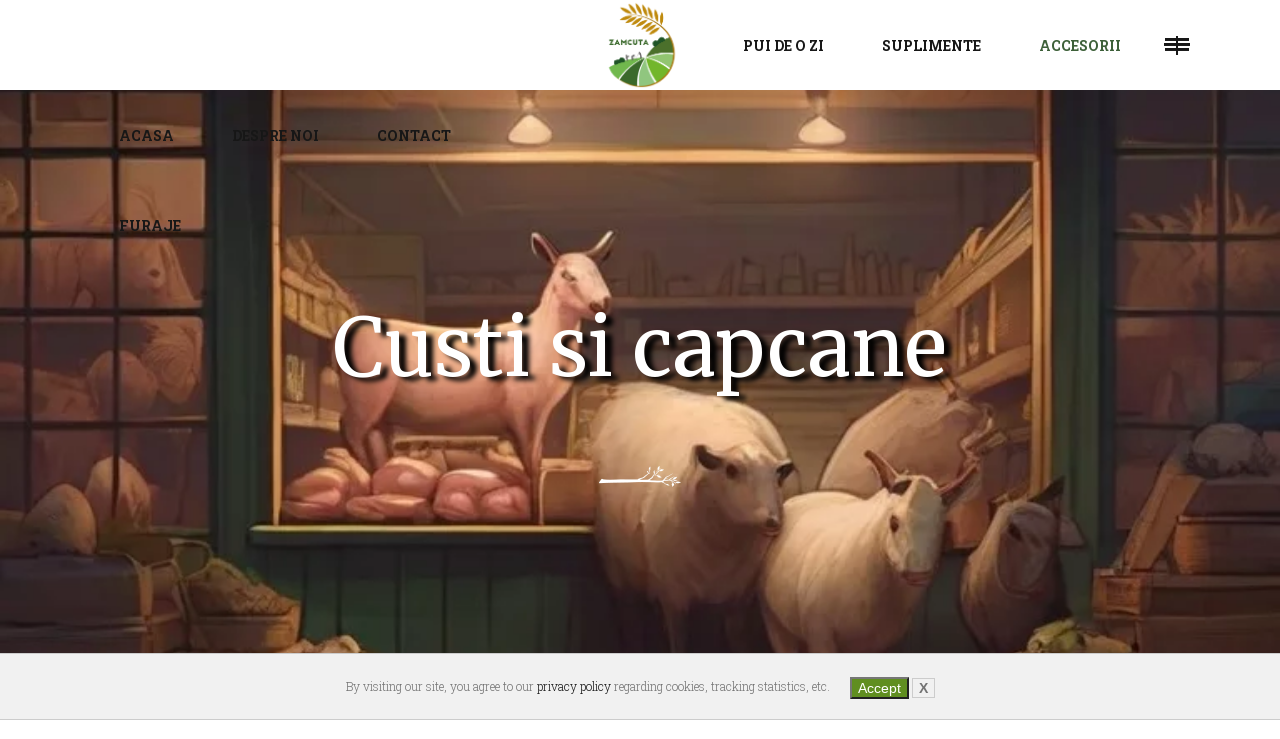

--- FILE ---
content_type: text/html; charset=UTF-8
request_url: https://www.furajesuceava.com/custi-si-capcane/
body_size: 37926
content:
<!-- This page is cached by the Hummingbird Performance plugin v3.9.2 - https://wordpress.org/plugins/hummingbird-performance/. --><!DOCTYPE html>
<html lang="en-GB">
<head>
	
		<meta charset="UTF-8"/>
		<link rel="profile" href="https://gmpg.org/xfn/11"/>
		
				<meta name="viewport" content="width=device-width,initial-scale=1,user-scalable=yes">
		<title>Custi si capcane / Furaje si pui de o zi - Suceava</title>
	<style>img:is([sizes="auto" i], [sizes^="auto," i]) { contain-intrinsic-size: 3000px 1500px }</style>
	
            <script data-no-defer="1" data-ezscrex="false" data-cfasync="false" data-pagespeed-no-defer data-cookieconsent="ignore">
                var ctPublicFunctions = {"_ajax_nonce":"f98f3efb3e","_rest_nonce":"20591fbc4f","_ajax_url":"\/wp-admin\/admin-ajax.php","_rest_url":"https:\/\/www.furajesuceava.com\/wp-json\/","data__cookies_type":"alternative","data__ajax_type":"rest","text__wait_for_decoding":"Decoding the contact data, let us a few seconds to finish. Anti-Spam by CleanTalk","cookiePrefix":"","wprocket_detected":false,"host_url":"www.furajesuceava.com"}
            </script>
        
            <script data-no-defer="1" data-ezscrex="false" data-cfasync="false" data-pagespeed-no-defer data-cookieconsent="ignore">
                var ctPublic = {"_ajax_nonce":"f98f3efb3e","settings__forms__check_internal":0,"settings__forms__check_external":0,"settings__forms__search_test":1,"settings__data__bot_detector_enabled":1,"blog_home":"https:\/\/www.furajesuceava.com\/","pixel__setting":"3","pixel__enabled":true,"pixel__url":"https:\/\/moderate4-v4.cleantalk.org\/pixel\/aabf85d9500b98366a96a61c7d18d2bf.gif","data__email_check_before_post":1,"data__email_check_exist_post":0,"data__cookies_type":"alternative","data__key_is_ok":true,"data__visible_fields_required":true,"wl_brandname":"Anti-Spam by CleanTalk","wl_brandname_short":"CleanTalk","ct_checkjs_key":"d9ee5352f177088c525d46e0fa8207182175fdaf5891490db80d7ecb4582f8a3","emailEncoderPassKey":"c028797cff4daf06871ff6547a9b18f6","bot_detector_forms_excluded":"W10=","advancedCacheExists":true,"varnishCacheExists":true,"wc_ajax_add_to_cart":true}
            </script>
        <meta name="description" content="La Zamcuta puteti gasi custi si capcane de inalta calitate.">
<meta name="robots" content="index, follow, max-snippet:-1, max-image-preview:large, max-video-preview:-1">
<link rel="canonical" href="https://www.furajesuceava.com/custi-si-capcane/">
<meta property="og:url" content="https://www.furajesuceava.com/custi-si-capcane/">
<meta property="og:site_name" content="Furaje si pui de o zi - Suceava">
<meta property="og:locale" content="en_GB">
<meta property="og:type" content="article">
<meta property="article:author" content="https://www.facebook.com/furajesuceava">
<meta property="article:publisher" content="https://www.facebook.com/furajesuceava">
<meta property="og:title" content="Custi si capcane / Furaje si pui de o zi - Suceava">
<meta property="og:description" content="La Zamcuta puteti gasi custi si capcane de inalta calitate.">
<meta property="fb:pages" content="">
<meta property="fb:admins" content="">
<meta property="fb:app_id" content="">
<meta name="twitter:card" content="summary">
<meta name="twitter:title" content="Custi si capcane / Furaje si pui de o zi - Suceava">
<meta name="twitter:description" content="La Zamcuta puteti gasi custi si capcane de inalta calitate.">
<link rel='dns-prefetch' href='//moderate.cleantalk.org' />
<link rel='dns-prefetch' href='//www.googletagmanager.com' />
<link rel='dns-prefetch' href='//fonts.googleapis.com' />
<link href='https://fonts.googleapis.com' rel='preconnect' />
<link href='//fonts.gstatic.com' crossorigin='' rel='preconnect' />
<link rel="alternate" type="application/rss+xml" title="Furaje si pui de o zi - Suceava &raquo; Feed" href="https://www.furajesuceava.com/feed/" />
<link rel="alternate" type="application/rss+xml" title="Furaje si pui de o zi - Suceava &raquo; Comments Feed" href="https://www.furajesuceava.com/comments/feed/" />
<link rel='stylesheet' id='wp-block-library-css' href='https://www.furajesuceava.com/wp-includes/css/dist/block-library/style.min.css' type='text/css' media='all' />
<style id='classic-theme-styles-inline-css' type='text/css'>
/*! This file is auto-generated */
.wp-block-button__link{color:#fff;background-color:#32373c;border-radius:9999px;box-shadow:none;text-decoration:none;padding:calc(.667em + 2px) calc(1.333em + 2px);font-size:1.125em}.wp-block-file__button{background:#32373c;color:#fff;text-decoration:none}
</style>
<link rel='stylesheet' id='awb-css' href='https://www.furajesuceava.com/wp-content/plugins/advanced-backgrounds/assets/awb/awb.min.css' type='text/css' media='all' />
<style id='global-styles-inline-css' type='text/css'>
:root{--wp--preset--aspect-ratio--square: 1;--wp--preset--aspect-ratio--4-3: 4/3;--wp--preset--aspect-ratio--3-4: 3/4;--wp--preset--aspect-ratio--3-2: 3/2;--wp--preset--aspect-ratio--2-3: 2/3;--wp--preset--aspect-ratio--16-9: 16/9;--wp--preset--aspect-ratio--9-16: 9/16;--wp--preset--color--black: #000000;--wp--preset--color--cyan-bluish-gray: #abb8c3;--wp--preset--color--white: #ffffff;--wp--preset--color--pale-pink: #f78da7;--wp--preset--color--vivid-red: #cf2e2e;--wp--preset--color--luminous-vivid-orange: #ff6900;--wp--preset--color--luminous-vivid-amber: #fcb900;--wp--preset--color--light-green-cyan: #7bdcb5;--wp--preset--color--vivid-green-cyan: #00d084;--wp--preset--color--pale-cyan-blue: #8ed1fc;--wp--preset--color--vivid-cyan-blue: #0693e3;--wp--preset--color--vivid-purple: #9b51e0;--wp--preset--gradient--vivid-cyan-blue-to-vivid-purple: linear-gradient(135deg,rgba(6,147,227,1) 0%,rgb(155,81,224) 100%);--wp--preset--gradient--light-green-cyan-to-vivid-green-cyan: linear-gradient(135deg,rgb(122,220,180) 0%,rgb(0,208,130) 100%);--wp--preset--gradient--luminous-vivid-amber-to-luminous-vivid-orange: linear-gradient(135deg,rgba(252,185,0,1) 0%,rgba(255,105,0,1) 100%);--wp--preset--gradient--luminous-vivid-orange-to-vivid-red: linear-gradient(135deg,rgba(255,105,0,1) 0%,rgb(207,46,46) 100%);--wp--preset--gradient--very-light-gray-to-cyan-bluish-gray: linear-gradient(135deg,rgb(238,238,238) 0%,rgb(169,184,195) 100%);--wp--preset--gradient--cool-to-warm-spectrum: linear-gradient(135deg,rgb(74,234,220) 0%,rgb(151,120,209) 20%,rgb(207,42,186) 40%,rgb(238,44,130) 60%,rgb(251,105,98) 80%,rgb(254,248,76) 100%);--wp--preset--gradient--blush-light-purple: linear-gradient(135deg,rgb(255,206,236) 0%,rgb(152,150,240) 100%);--wp--preset--gradient--blush-bordeaux: linear-gradient(135deg,rgb(254,205,165) 0%,rgb(254,45,45) 50%,rgb(107,0,62) 100%);--wp--preset--gradient--luminous-dusk: linear-gradient(135deg,rgb(255,203,112) 0%,rgb(199,81,192) 50%,rgb(65,88,208) 100%);--wp--preset--gradient--pale-ocean: linear-gradient(135deg,rgb(255,245,203) 0%,rgb(182,227,212) 50%,rgb(51,167,181) 100%);--wp--preset--gradient--electric-grass: linear-gradient(135deg,rgb(202,248,128) 0%,rgb(113,206,126) 100%);--wp--preset--gradient--midnight: linear-gradient(135deg,rgb(2,3,129) 0%,rgb(40,116,252) 100%);--wp--preset--font-size--small: 13px;--wp--preset--font-size--medium: 20px;--wp--preset--font-size--large: 36px;--wp--preset--font-size--x-large: 42px;--wp--preset--spacing--20: 0.44rem;--wp--preset--spacing--30: 0.67rem;--wp--preset--spacing--40: 1rem;--wp--preset--spacing--50: 1.5rem;--wp--preset--spacing--60: 2.25rem;--wp--preset--spacing--70: 3.38rem;--wp--preset--spacing--80: 5.06rem;--wp--preset--shadow--natural: 6px 6px 9px rgba(0, 0, 0, 0.2);--wp--preset--shadow--deep: 12px 12px 50px rgba(0, 0, 0, 0.4);--wp--preset--shadow--sharp: 6px 6px 0px rgba(0, 0, 0, 0.2);--wp--preset--shadow--outlined: 6px 6px 0px -3px rgba(255, 255, 255, 1), 6px 6px rgba(0, 0, 0, 1);--wp--preset--shadow--crisp: 6px 6px 0px rgba(0, 0, 0, 1);}:where(.is-layout-flex){gap: 0.5em;}:where(.is-layout-grid){gap: 0.5em;}body .is-layout-flex{display: flex;}.is-layout-flex{flex-wrap: wrap;align-items: center;}.is-layout-flex > :is(*, div){margin: 0;}body .is-layout-grid{display: grid;}.is-layout-grid > :is(*, div){margin: 0;}:where(.wp-block-columns.is-layout-flex){gap: 2em;}:where(.wp-block-columns.is-layout-grid){gap: 2em;}:where(.wp-block-post-template.is-layout-flex){gap: 1.25em;}:where(.wp-block-post-template.is-layout-grid){gap: 1.25em;}.has-black-color{color: var(--wp--preset--color--black) !important;}.has-cyan-bluish-gray-color{color: var(--wp--preset--color--cyan-bluish-gray) !important;}.has-white-color{color: var(--wp--preset--color--white) !important;}.has-pale-pink-color{color: var(--wp--preset--color--pale-pink) !important;}.has-vivid-red-color{color: var(--wp--preset--color--vivid-red) !important;}.has-luminous-vivid-orange-color{color: var(--wp--preset--color--luminous-vivid-orange) !important;}.has-luminous-vivid-amber-color{color: var(--wp--preset--color--luminous-vivid-amber) !important;}.has-light-green-cyan-color{color: var(--wp--preset--color--light-green-cyan) !important;}.has-vivid-green-cyan-color{color: var(--wp--preset--color--vivid-green-cyan) !important;}.has-pale-cyan-blue-color{color: var(--wp--preset--color--pale-cyan-blue) !important;}.has-vivid-cyan-blue-color{color: var(--wp--preset--color--vivid-cyan-blue) !important;}.has-vivid-purple-color{color: var(--wp--preset--color--vivid-purple) !important;}.has-black-background-color{background-color: var(--wp--preset--color--black) !important;}.has-cyan-bluish-gray-background-color{background-color: var(--wp--preset--color--cyan-bluish-gray) !important;}.has-white-background-color{background-color: var(--wp--preset--color--white) !important;}.has-pale-pink-background-color{background-color: var(--wp--preset--color--pale-pink) !important;}.has-vivid-red-background-color{background-color: var(--wp--preset--color--vivid-red) !important;}.has-luminous-vivid-orange-background-color{background-color: var(--wp--preset--color--luminous-vivid-orange) !important;}.has-luminous-vivid-amber-background-color{background-color: var(--wp--preset--color--luminous-vivid-amber) !important;}.has-light-green-cyan-background-color{background-color: var(--wp--preset--color--light-green-cyan) !important;}.has-vivid-green-cyan-background-color{background-color: var(--wp--preset--color--vivid-green-cyan) !important;}.has-pale-cyan-blue-background-color{background-color: var(--wp--preset--color--pale-cyan-blue) !important;}.has-vivid-cyan-blue-background-color{background-color: var(--wp--preset--color--vivid-cyan-blue) !important;}.has-vivid-purple-background-color{background-color: var(--wp--preset--color--vivid-purple) !important;}.has-black-border-color{border-color: var(--wp--preset--color--black) !important;}.has-cyan-bluish-gray-border-color{border-color: var(--wp--preset--color--cyan-bluish-gray) !important;}.has-white-border-color{border-color: var(--wp--preset--color--white) !important;}.has-pale-pink-border-color{border-color: var(--wp--preset--color--pale-pink) !important;}.has-vivid-red-border-color{border-color: var(--wp--preset--color--vivid-red) !important;}.has-luminous-vivid-orange-border-color{border-color: var(--wp--preset--color--luminous-vivid-orange) !important;}.has-luminous-vivid-amber-border-color{border-color: var(--wp--preset--color--luminous-vivid-amber) !important;}.has-light-green-cyan-border-color{border-color: var(--wp--preset--color--light-green-cyan) !important;}.has-vivid-green-cyan-border-color{border-color: var(--wp--preset--color--vivid-green-cyan) !important;}.has-pale-cyan-blue-border-color{border-color: var(--wp--preset--color--pale-cyan-blue) !important;}.has-vivid-cyan-blue-border-color{border-color: var(--wp--preset--color--vivid-cyan-blue) !important;}.has-vivid-purple-border-color{border-color: var(--wp--preset--color--vivid-purple) !important;}.has-vivid-cyan-blue-to-vivid-purple-gradient-background{background: var(--wp--preset--gradient--vivid-cyan-blue-to-vivid-purple) !important;}.has-light-green-cyan-to-vivid-green-cyan-gradient-background{background: var(--wp--preset--gradient--light-green-cyan-to-vivid-green-cyan) !important;}.has-luminous-vivid-amber-to-luminous-vivid-orange-gradient-background{background: var(--wp--preset--gradient--luminous-vivid-amber-to-luminous-vivid-orange) !important;}.has-luminous-vivid-orange-to-vivid-red-gradient-background{background: var(--wp--preset--gradient--luminous-vivid-orange-to-vivid-red) !important;}.has-very-light-gray-to-cyan-bluish-gray-gradient-background{background: var(--wp--preset--gradient--very-light-gray-to-cyan-bluish-gray) !important;}.has-cool-to-warm-spectrum-gradient-background{background: var(--wp--preset--gradient--cool-to-warm-spectrum) !important;}.has-blush-light-purple-gradient-background{background: var(--wp--preset--gradient--blush-light-purple) !important;}.has-blush-bordeaux-gradient-background{background: var(--wp--preset--gradient--blush-bordeaux) !important;}.has-luminous-dusk-gradient-background{background: var(--wp--preset--gradient--luminous-dusk) !important;}.has-pale-ocean-gradient-background{background: var(--wp--preset--gradient--pale-ocean) !important;}.has-electric-grass-gradient-background{background: var(--wp--preset--gradient--electric-grass) !important;}.has-midnight-gradient-background{background: var(--wp--preset--gradient--midnight) !important;}.has-small-font-size{font-size: var(--wp--preset--font-size--small) !important;}.has-medium-font-size{font-size: var(--wp--preset--font-size--medium) !important;}.has-large-font-size{font-size: var(--wp--preset--font-size--large) !important;}.has-x-large-font-size{font-size: var(--wp--preset--font-size--x-large) !important;}
:where(.wp-block-post-template.is-layout-flex){gap: 1.25em;}:where(.wp-block-post-template.is-layout-grid){gap: 1.25em;}
:where(.wp-block-columns.is-layout-flex){gap: 2em;}:where(.wp-block-columns.is-layout-grid){gap: 2em;}
:root :where(.wp-block-pullquote){font-size: 1.5em;line-height: 1.6;}
</style>
<link rel='stylesheet' id='wphb-1-css' href='https://www.furajesuceava.com/wp-content/uploads/hummingbird-assets/ad5396cd92cd7f43b41e45f162e2cd71.css' type='text/css' media='all' />
<style id='wphb-1-inline-css' type='text/css'>
.page-id-846.edgtf-boxed .edgtf-wrapper { background-attachment: fixed;}.page-id-846 .edgtf-content .edgtf-content-inner > .edgtf-container > .edgtf-container-inner, .page-id-846 .edgtf-content .edgtf-content-inner > .edgtf-full-width > .edgtf-full-width-inner { padding: 0px;}.page-id-846 .edgtf-content .edgtf-content-inner > .edgtf-container > .edgtf-container-inner, .page-id-846 .edgtf-content .edgtf-content-inner > .edgtf-full-width > .edgtf-full-width-inner { padding: 0px;}.edgtf-st-loader .edgtf-rotate-circles > div, .edgtf-st-loader .pulse, .edgtf-st-loader .double_pulse .double-bounce1, .edgtf-st-loader .double_pulse .double-bounce2, .edgtf-st-loader .cube, .edgtf-st-loader .rotating_cubes .cube1, .edgtf-st-loader .rotating_cubes .cube2, .edgtf-st-loader .stripes > div, .edgtf-st-loader .wave > div, .edgtf-st-loader .two_rotating_circles .dot1, .edgtf-st-loader .two_rotating_circles .dot2, .edgtf-st-loader .five_rotating_circles .container1 > div, .edgtf-st-loader .five_rotating_circles .container2 > div, .edgtf-st-loader .five_rotating_circles .container3 > div, .edgtf-st-loader .atom .ball-1:before, .edgtf-st-loader .atom .ball-2:before, .edgtf-st-loader .atom .ball-3:before, .edgtf-st-loader .atom .ball-4:before, .edgtf-st-loader .clock .ball:before, .edgtf-st-loader .mitosis .ball, .edgtf-st-loader .lines .line1, .edgtf-st-loader .lines .line2, .edgtf-st-loader .lines .line3, .edgtf-st-loader .lines .line4, .edgtf-st-loader .fussion .ball, .edgtf-st-loader .fussion .ball-1, .edgtf-st-loader .fussion .ball-2, .edgtf-st-loader .fussion .ball-3, .edgtf-st-loader .fussion .ball-4, .edgtf-st-loader .wave_circles .ball, .edgtf-st-loader .pulse_circles .ball { background-color: #697a1c;}
</style>
<link rel='stylesheet' id='wphb-2-css' href='https://www.furajesuceava.com/wp-content/uploads/hummingbird-assets/ecd66ec1534f6125c8fd686d98dce241.css' type='text/css' media='all' />
<link rel='stylesheet' id='wphb-3-css' href='https://www.furajesuceava.com/wp-content/uploads/hummingbird-assets/5bf196d06d6bd8527647e9d894d3bf74.css' type='text/css' media='all' />
<link rel="preload" as="style" href="https://fonts.googleapis.com/css?family=Merriweather%3A300%2C400%2C700%7CRoboto+Slab%3A300%2C400%2C700&#038;subset=latin-ext&#038;ver=1.0.0" /><link rel='stylesheet' id='hereford-edge-google-fonts-css' href='https://fonts.googleapis.com/css?family=Merriweather%3A300%2C400%2C700%7CRoboto+Slab%3A300%2C400%2C700&#038;subset=latin-ext&#038;ver=1.0.0' type='text/css' media='print' onload='this.media=&#34;all&#34;' />
<link rel='stylesheet' id='js_composer_front-css' href='https://www.furajesuceava.com/wp-content/plugins/js_composer/assets/css/js_composer.min.css' type='text/css' media='all' />
<script type="text/javascript" src="https://www.furajesuceava.com/wp-content/uploads/hummingbird-assets/dc6e95c639b47a73ef5095b4238cc7e6.js" id="wphb-4-js"></script>

<!-- Google Analytics snippet added by Site Kit -->
<script type="text/javascript" src="https://www.googletagmanager.com/gtag/js?id=UA-226829416-1" id="google_gtagjs-js" async></script>
<script type="text/javascript" id="google_gtagjs-js-after">
/* <![CDATA[ */
window.dataLayer = window.dataLayer || [];function gtag(){dataLayer.push(arguments);}
gtag('set', 'linker', {"domains":["www.furajesuceava.com"]} );
gtag("js", new Date());
gtag("set", "developer_id.dZTNiMT", true);
gtag("config", "UA-226829416-1", {"anonymize_ip":true});
gtag("config", "G-RZ4DM01BRE");
/* ]]> */
</script>

<!-- End Google Analytics snippet added by Site Kit -->
<link rel="https://api.w.org/" href="https://www.furajesuceava.com/wp-json/" /><link rel="alternate" title="JSON" type="application/json" href="https://www.furajesuceava.com/wp-json/wp/v2/pages/846" /><link rel="EditURI" type="application/rsd+xml" title="RSD" href="https://www.furajesuceava.com/xmlrpc.php?rsd" />
<meta name="generator" content="WordPress 6.8.3" />
<link rel='shortlink' href='https://www.furajesuceava.com/?p=846' />
<link rel="alternate" title="oEmbed (JSON)" type="application/json+oembed" href="https://www.furajesuceava.com/wp-json/oembed/1.0/embed?url=https%3A%2F%2Fwww.furajesuceava.com%2Fcusti-si-capcane%2F" />
<link rel="alternate" title="oEmbed (XML)" type="text/xml+oembed" href="https://www.furajesuceava.com/wp-json/oembed/1.0/embed?url=https%3A%2F%2Fwww.furajesuceava.com%2Fcusti-si-capcane%2F&#038;format=xml" />
<meta name="generator" content="Site Kit by Google 1.114.0" /><style>[class*=" icon-oc-"],[class^=icon-oc-]{speak:none;font-style:normal;font-weight:400;font-variant:normal;text-transform:none;line-height:1;-webkit-font-smoothing:antialiased;-moz-osx-font-smoothing:grayscale}.icon-oc-one-com-white-32px-fill:before{content:"901"}.icon-oc-one-com:before{content:"900"}#one-com-icon,.toplevel_page_onecom-wp .wp-menu-image{speak:none;display:flex;align-items:center;justify-content:center;text-transform:none;line-height:1;-webkit-font-smoothing:antialiased;-moz-osx-font-smoothing:grayscale}.onecom-wp-admin-bar-item>a,.toplevel_page_onecom-wp>.wp-menu-name{font-size:16px;font-weight:400;line-height:1}.toplevel_page_onecom-wp>.wp-menu-name img{width:69px;height:9px;}.wp-submenu-wrap.wp-submenu>.wp-submenu-head>img{width:88px;height:auto}.onecom-wp-admin-bar-item>a img{height:7px!important}.onecom-wp-admin-bar-item>a img,.toplevel_page_onecom-wp>.wp-menu-name img{opacity:.8}.onecom-wp-admin-bar-item.hover>a img,.toplevel_page_onecom-wp.wp-has-current-submenu>.wp-menu-name img,li.opensub>a.toplevel_page_onecom-wp>.wp-menu-name img{opacity:1}#one-com-icon:before,.onecom-wp-admin-bar-item>a:before,.toplevel_page_onecom-wp>.wp-menu-image:before{content:'';position:static!important;background-color:rgba(240,245,250,.4);border-radius:102px;width:18px;height:18px;padding:0!important}.onecom-wp-admin-bar-item>a:before{width:14px;height:14px}.onecom-wp-admin-bar-item.hover>a:before,.toplevel_page_onecom-wp.opensub>a>.wp-menu-image:before,.toplevel_page_onecom-wp.wp-has-current-submenu>.wp-menu-image:before{background-color:#76b82a}.onecom-wp-admin-bar-item>a{display:inline-flex!important;align-items:center;justify-content:center}#one-com-logo-wrapper{font-size:4em}#one-com-icon{vertical-align:middle}.imagify-welcome{display:none !important;}</style>		<script>
			document.documentElement.className = document.documentElement.className.replace('no-js', 'js');
		</script>
				<style>
			.no-js img.lazyload {
				display: none;
			}

			figure.wp-block-image img.lazyloading {
				min-width: 150px;
			}

						.lazyload, .lazyloading {
				opacity: 0;
			}

			.lazyloaded {
				opacity: 1;
				transition: opacity 400ms;
				transition-delay: 0ms;
			}

					</style>
		<meta name="generator" content="Powered by WPBakery Page Builder - drag and drop page builder for WordPress."/>
<div data-nosnippet class="seopress-user-consent seopress-user-message seopress-user-consent-hide">
        <p>By visiting our site, you agree to our <a href="">privacy policy</a> regarding cookies, tracking statistics, etc.</p>
        <p>
            <button id="seopress-user-consent-accept" type="button">Accept</button>
            <button type="button" id="seopress-user-consent-close">X</button>
        </p>
    </div><div class="seopress-user-consent-backdrop seopress-user-consent-hide"></div><style>.seopress-user-consent {left: 50%;position: fixed;z-index: 8000;padding: 20px;display: inline-flex;justify-content: center;border: 1px solid #CCC;max-width:100%;width:100%;bottom:0;transform: translate(-50%, 0);text-align:center;background:#F1F1F1;}@media (max-width: 782px) {.seopress-user-consent {display: block;}}.seopress-user-consent.seopress-user-message p:first-child {margin-right:20px}.seopress-user-consent p {margin: 0;font-size: 0.8em;align-self: center;}.seopress-user-consent button {vertical-align: middle;margin: 0;font-size: 14px;background:#608e20;color:#ffffff;}.seopress-user-consent button:hover{}#seopress-user-consent-close{margin: 0;position: relative;font-weight: bold;border: 1px solid #ccc;background:none;color:inherit;}#seopress-user-consent-close:hover{cursor:pointer;background:#222;color:#fff;}.seopress-user-consent-hide{display:none;}.seopress-edit-choice{
        background: none;
        justify-content: start;
        z-index: 7500;
        border: none;
        width: inherit;
        transform: none;
        left: inherit;
        bottom: 0;
        top: inherit;
    }</style>
    <script>
    window.dataLayer = window.dataLayer || [];
    function gtag() { dataLayer.push(arguments); }
    gtag('consent', 'default', {
        'ad_user_data': 'denied',
        'ad_personalization': 'denied',
        'ad_storage': 'denied',
        'analytics_storage': 'denied',
        'wait_for_update': 500,
      }); 
gtag('js', new Date()); 
gtag('config', '');
</script><link rel="icon" href="https://www.furajesuceava.com/wp-content/uploads/2019/04/cropped-logo3-32x32.png" sizes="32x32" />
<link rel="icon" href="https://www.furajesuceava.com/wp-content/uploads/2019/04/cropped-logo3-192x192.png" sizes="192x192" />
<link rel="apple-touch-icon" href="https://www.furajesuceava.com/wp-content/uploads/2019/04/cropped-logo3-180x180.png" />
<meta name="msapplication-TileImage" content="https://www.furajesuceava.com/wp-content/uploads/2019/04/cropped-logo3-270x270.png" />
		<style type="text/css" id="wp-custom-css">
			h1 {
  
  text-shadow: 7px 4px 5px #000000;
}		</style>
		<noscript><style> .wpb_animate_when_almost_visible { opacity: 1; }</style></noscript></head>
<body data-rsssl=1 class="wp-singular page-template page-template-full-width page-template-full-width-php page page-id-846 wp-theme-hereford hereford-core-1.1.2 hereford-ver-1.6 edgtf-smooth-scroll edgtf-smooth-page-transitions edgtf-smooth-page-transitions-preloader edgtf-grid-1200 edgtf-empty-google-api edgtf-wide-dropdown-menu-content-in-grid edgtf-dark-header edgtf-fixed-on-scroll edgtf-dropdown-default edgtf-header-divided edgtf-menu-area-shadow-disable edgtf-menu-area-in-grid-shadow-disable edgtf-menu-area-border-disable edgtf-menu-area-in-grid-border-disable edgtf-logo-area-border-disable edgtf-header-vertical-shadow-disable edgtf-header-vertical-border-disable edgtf-side-menu-slide-from-right edgtf-default-mobile-header edgtf-sticky-up-mobile-header edgtf-fullscreen-search edgtf-search-fade wpb-js-composer js-comp-ver-6.4.1 vc_responsive" itemscope itemtype="http://schema.org/WebPage">
				<div class="edgtf-smooth-transition-loader edgtf-mimic-ajax">
				<div class="edgtf-st-loader">
					<div class="edgtf-st-loader1">
						<div class="mitosis"><div class="ball ball-1"></div><div class="ball ball-2"></div><div class="ball ball-3"></div><div class="ball ball-4"></div></div>					</div>
				</div>
			</div>
		<section class="edgtf-side-menu">
	<a class="edgtf-close-side-menu edgtf-close-side-menu-svg-path" href="#">
		<svg version="1.1" xmlns="http://www.w3.org/2000/svg" xmlns:xlink="http://www.w3.org/1999/xlink" x="0px" y="0px"
 width="14.828px" height="14.859px" viewBox="0 0 14.828 14.859" enable-background="new 0 0 14.828 14.859" xml:space="preserve">
<rect x="6.424" y="-2.075" transform="matrix(0.7071 -0.7071 0.7071 0.7071 -3.0752 7.4239)" width="2" height="18.998"/>
<rect x="6.424" y="-2.075" transform="matrix(0.7071 0.7071 -0.7071 0.7071 7.4239 -3.0752)" width="2" height="18.998"/>
</svg>
	</a>
	<div id="media_image-3" class="widget edgtf-sidearea widget_media_image"><img width="730" height="748" src="https://www.furajesuceava.com/wp-content/uploads/2019/04/cropped-logo4-3.png" class="image wp-image-3567  attachment-full size-full" alt="" style="max-width: 100%; height: auto;" decoding="async" fetchpriority="high" srcset="https://www.furajesuceava.com/wp-content/uploads/2019/04/cropped-logo4-3.png 730w, https://www.furajesuceava.com/wp-content/uploads/2019/04/cropped-logo4-3-600x615.png 600w, https://www.furajesuceava.com/wp-content/uploads/2019/04/cropped-logo4-3-293x300.png 293w" sizes="(max-width: 730px) 100vw, 730px" /></div><div class="widget edgtf-separator-widget"><div class="edgtf-separator-holder clearfix  edgtf-separator-center edgtf-separator-normal">
	<div class="edgtf-separator" style="border-color: transparent;border-style: solid;margin-bottom: 7px"></div>
</div>
</div><div id="text-4" class="widget edgtf-sidearea widget_text">			<div class="textwidget"><p>Va asteptam la depozitul nostru din Scheia, Suceava (Strada Humorului, numarul 101). Pentru mai multe detalii sau intrebari ne puteti contacta si la numerele de telefon 0230220101, 0745165999 si 074314222 sau prin e-mail la zamcuta@furajesuceava.com</p>
<h5 class="edgtf-st-text"></h5>
</div>
		</div><div class="widget edgtf-separator-widget"><div class="edgtf-separator-holder clearfix  edgtf-separator-center edgtf-separator-normal">
	<div class="edgtf-separator" style="border-color: transparent;border-style: solid;margin-bottom: 16px"></div>
</div>
</div><div id="media_image-4" class="widget edgtf-sidearea widget_media_image"><img width="71" height="18" data-src="https://www.furajesuceava.com/wp-content/uploads/2018/03/h1-img-3.png" class="image wp-image-30  attachment-full size-full lazyload" alt="m" style="--smush-placeholder-width: 71px; --smush-placeholder-aspect-ratio: 71/18;max-width: 100%; height: auto;" decoding="async" src="[data-uri]" /></div><div class="widget edgtf-separator-widget"><div class="edgtf-separator-holder clearfix  edgtf-separator-center edgtf-separator-normal">
	<div class="edgtf-separator" style="border-color: #ffffff;border-style: solid;margin-bottom: 24px"></div>
</div>
</div><div class="widget edgtf-separator-widget"><div class="edgtf-separator-holder clearfix  edgtf-separator-center edgtf-separator-normal">
	<div class="edgtf-separator" style="border-color: transparent;border-style: solid;margin-bottom: 26px"></div>
</div>
</div>		
		<a class="edgtf-social-icon-widget-holder edgtf-icon-has-hover" data-hover-color="#3d6039" style="color: #171717;;font-size: 16px;margin: 0px 10px 0px 0px;" href="https://www.facebook.com/furajesuceava" target="_blank">
			<span class="edgtf-social-icon-widget  social_facebook    "></span>		</a>
		<div class="widget edgtf-separator-widget"><div class="edgtf-separator-holder clearfix  edgtf-separator-center edgtf-separator-normal">
	<div class="edgtf-separator" style="border-color: transparent;border-style: solid;margin-bottom: 24px"></div>
</div>
</div></section>
    
    <div class="edgtf-wrapper">
        <div class="edgtf-wrapper-inner">
            <div class="edgtf-fullscreen-search-holder">
	<a class="edgtf-search-close edgtf-search-close-icon-pack" href="javascript:void(0)">
		<i class="edgtf-icon-ion-icon ion-close "></i>	</a>
	<div class="edgtf-fullscreen-search-table">
		<div class="edgtf-fullscreen-search-cell">
			<div class="edgtf-fullscreen-search-inner">
				<form action="https://www.furajesuceava.com/" class="edgtf-fullscreen-search-form" method="get">
					<div class="edgtf-form-holder">
						<div class="edgtf-form-holder-inner">
							<div class="edgtf-field-holder">
								<input type="text" placeholder="Search for..." name="s" class="edgtf-search-field" autocomplete="off"/>
							</div>
							<button type="submit" class="edgtf-search-submit edgtf-search-submit-icon-pack">
								<i class="edgtf-icon-ion-icon ion-ios-search "></i>							</button>
							<div class="edgtf-line"></div>
						</div>
					</div>
				</form>
			</div>
		</div>
	</div>
</div>
<header class="edgtf-page-header">
		
            <div class="edgtf-fixed-wrapper">
    	        
    <div class="edgtf-menu-area">
	    	    
                    <div class="edgtf-grid">
        	            
        <div class="edgtf-vertical-align-containers">
            <div class="edgtf-position-left"><!--
             --><div class="edgtf-divided-left-widget-area">
                    <div class="edgtf-divided-left-widget-area-inner">
                                            </div>
                </div>
                <div class="edgtf-position-left-inner">
                    
	<nav class="edgtf-main-menu edgtf-drop-down edgtf-divided-left-part edgtf-default-nav">
	    <ul id="menu-divided-left" class="clearfix"><li id="nav-menu-item-4886" class="menu-item menu-item-type-post_type menu-item-object-page menu-item-home  narrow"><a href="https://www.furajesuceava.com/" class=""><span class="item_outer"><span class="item_text">Acasa</span></span></a></li>
<li id="nav-menu-item-4887" class="menu-item menu-item-type-post_type menu-item-object-page  narrow"><a href="https://www.furajesuceava.com/about-us/" class=""><span class="item_outer"><span class="item_text">Despre noi</span></span></a></li>
<li id="nav-menu-item-5018" class="menu-item menu-item-type-post_type menu-item-object-page  narrow"><a href="https://www.furajesuceava.com/get-in-touch/" class=""><span class="item_outer"><span class="item_text">Contact</span></span></a></li>
<li id="nav-menu-item-6245" class="menu-item menu-item-type-custom menu-item-object-custom menu-item-has-children  has_sub narrow"><a href="#" class=""><span class="item_outer"><span class="item_text">Furaje</span><i class="edgtf-menu-arrow fa fa-angle-down"></i></span></a>
<div class="second"><div class="inner"><ul>
	<li id="nav-menu-item-6801" class="menu-item menu-item-type-post_type menu-item-object-page "><a href="https://www.furajesuceava.com/starter-pui-de-o-zi/" class=""><span class="item_outer"><span class="item_text">Startere pentru pui de o zi</span></span></a></li>
	<li id="nav-menu-item-6166" class="menu-item menu-item-type-post_type menu-item-object-page "><a href="https://www.furajesuceava.com/furaje-pasari/" class=""><span class="item_outer"><span class="item_text">Furaje si concentrate – pasari</span></span></a></li>
	<li id="nav-menu-item-6165" class="menu-item menu-item-type-post_type menu-item-object-page "><a href="https://www.furajesuceava.com/furaje-bovine/" class=""><span class="item_outer"><span class="item_text">Furaje bovine</span></span></a></li>
	<li id="nav-menu-item-6164" class="menu-item menu-item-type-post_type menu-item-object-page "><a href="https://www.furajesuceava.com/furaje-si-concentrate-porcine/" class=""><span class="item_outer"><span class="item_text">Furaje si concentrate – porcine</span></span></a></li>
	<li id="nav-menu-item-6163" class="menu-item menu-item-type-post_type menu-item-object-page "><a href="https://www.furajesuceava.com/furaje-si-concentrate-ovine/" class=""><span class="item_outer"><span class="item_text">Furaje ovine</span></span></a></li>
	<li id="nav-menu-item-6162" class="menu-item menu-item-type-post_type menu-item-object-page "><a href="https://www.furajesuceava.com/furaje-iepuri/" class=""><span class="item_outer"><span class="item_text">Furaje iepuri</span></span></a></li>
	<li id="nav-menu-item-6161" class="menu-item menu-item-type-post_type menu-item-object-page "><a href="https://www.furajesuceava.com/furaje-pesti/" class=""><span class="item_outer"><span class="item_text">Furaje pesti</span></span></a></li>
	<li id="nav-menu-item-6246" class="menu-item menu-item-type-post_type menu-item-object-page "><a href="https://www.furajesuceava.com/sroturi-si-tarate/" class=""><span class="item_outer"><span class="item_text">Sroturi si tarate</span></span></a></li>
	<li id="nav-menu-item-6774" class="menu-item menu-item-type-post_type menu-item-object-page "><a href="https://www.furajesuceava.com/mancare-pisici-si-caini/" class=""><span class="item_outer"><span class="item_text">Mancare pisici si caini</span></span></a></li>
</ul></div></div>
</li>
</ul>	</nav>

                </div>
            </div>
            <div class="edgtf-position-center"><!--
             --><div class="edgtf-position-center-inner">
                    

<div class="edgtf-logo-wrapper">
    <a itemprop="url" href="https://www.furajesuceava.com/" style="height: 374px;">
        <img itemprop="image" class="edgtf-normal-logo lazyload" data-src="https://www.furajesuceava.com/wp-content/uploads/2019/04/cropped-logo4-3.png" width="730" height="748"  alt="logo" src="[data-uri]" style="--smush-placeholder-width: 730px; --smush-placeholder-aspect-ratio: 730/748;" />
        <img itemprop="image" class="edgtf-dark-logo lazyload" data-src="https://www.furajesuceava.com/wp-content/uploads/2019/08/logo4.png" width="730" height="748"  alt="dark logo" src="[data-uri]" style="--smush-placeholder-width: 730px; --smush-placeholder-aspect-ratio: 730/748;" />        <img itemprop="image" class="edgtf-light-logo lazyload" data-src="https://www.furajesuceava.com/wp-content/uploads/2019/04/cropped-logo4-3.png" width="730" height="748"  alt="light logo" src="[data-uri]" style="--smush-placeholder-width: 730px; --smush-placeholder-aspect-ratio: 730/748;" />    </a>
</div>

                </div>
            </div>
            <div class="edgtf-position-right"><!--
             --><div class="edgtf-position-right-inner">
                    
<nav class="edgtf-main-menu edgtf-drop-down edgtf-divided-right-part edgtf-default-nav">
    <ul id="menu-divided-right" class="clearfix"><li id="nav-menu-item-6160" class="menu-item menu-item-type-post_type menu-item-object-page  narrow"><a href="https://www.furajesuceava.com/pui-de-o-zi/" class=""><span class="item_outer"><span class="item_text">Pui de o zi</span></span></a></li>
<li id="nav-menu-item-6067" class="menu-item menu-item-type-custom menu-item-object-custom menu-item-has-children  has_sub narrow"><a href="#" class=""><span class="item_outer"><span class="item_text">Suplimente</span><i class="edgtf-menu-arrow fa fa-angle-down"></i></span></a>
<div class="second"><div class="inner"><ul>
	<li id="nav-menu-item-6169" class="menu-item menu-item-type-post_type menu-item-object-page "><a href="https://www.furajesuceava.com/antiparazitar/" class=""><span class="item_outer"><span class="item_text">Antiparazitar</span></span></a></li>
	<li id="nav-menu-item-6168" class="menu-item menu-item-type-post_type menu-item-object-page "><a href="https://www.furajesuceava.com/suplimente/" class=""><span class="item_outer"><span class="item_text">Suplimente veterinare</span></span></a></li>
	<li id="nav-menu-item-6780" class="menu-item menu-item-type-post_type menu-item-object-page "><a href="https://www.furajesuceava.com/suplimente-proteice/" class=""><span class="item_outer"><span class="item_text">Suplimente proteice</span></span></a></li>
</ul></div></div>
</li>
<li id="nav-menu-item-6072" class="menu-item menu-item-type-custom menu-item-object-custom current-menu-ancestor current-menu-parent menu-item-has-children edgtf-active-item has_sub narrow"><a href="#" class=" current "><span class="item_outer"><span class="item_text">Accesorii</span><i class="edgtf-menu-arrow fa fa-angle-down"></i></span></a>
<div class="second"><div class="inner"><ul>
	<li id="nav-menu-item-6075" class="menu-item menu-item-type-post_type menu-item-object-page current-menu-item page_item page-item-846 current_page_item "><a href="https://www.furajesuceava.com/custi-si-capcane/" class=""><span class="item_outer"><span class="item_text">Custi si capcane</span></span></a></li>
	<li id="nav-menu-item-6073" class="menu-item menu-item-type-post_type menu-item-object-page "><a href="https://www.furajesuceava.com/adapatori-si-hranitoare/" class=""><span class="item_outer"><span class="item_text">Adapatori si hranitoare</span></span></a></li>
	<li id="nav-menu-item-6074" class="menu-item menu-item-type-post_type menu-item-object-page "><a href="https://www.furajesuceava.com/becuri-infrarosu/" class=""><span class="item_outer"><span class="item_text">Becuri infrarosu</span></span></a></li>
</ul></div></div>
</li>
</ul></nav>

                </div>
                <div class="edgtf-divided-right-widget-area">
                    <div class="edgtf-divided-right-widget-area-inner">
                        <div class="edgtf-position-right-inner-wrap">
                            		
		<a class="edgtf-side-menu-button-opener edgtf-icon-has-hover edgtf-side-menu-button-opener-svg-path"  href="javascript:void(0)" >
			<span class="edgtf-side-menu-icon">
				<svg version="1.1" xmlns="http://www.w3.org/2000/svg" xmlns:xlink="http://www.w3.org/1999/xlink" x="0px" y="0px"
 width="25.969px" height="18.998px" viewBox="0 0 25.969 18.998" enable-background="new 0 0 25.969 18.998" xml:space="preserve">
<g>
 <rect x="12" width="2" height="18.998"/>
 <rect x="1" y="2"  width="23.969" height="2.969"/>
 <rect y="7" width="25.969" height="2.969"/>
 <rect x="1" y="12"  width="23.969" height="2.969"/>
</g>
</svg>
            </span>
		</a>
	                        </div>
                    </div>
                </div>
            </div>
        </div>
	            
                    </div>
            </div>
	
            </div>
		
		
	</header>


<header class="edgtf-mobile-header">
		
	<div class="edgtf-mobile-header-inner">
		<div class="edgtf-mobile-header-holder">
			<div class="edgtf-grid">
				<div class="edgtf-vertical-align-containers">
					<div class="edgtf-vertical-align-containers">
													<div class="edgtf-mobile-menu-opener edgtf-mobile-menu-opener-icon-pack">
								<a href="javascript:void(0)">
									<span class="edgtf-mobile-menu-icon">
										<span aria-hidden="true" class="edgtf-icon-font-elegant icon_menu "></span>									</span>
																	</a>
							</div>
												<div class="edgtf-position-center"><!--
						 --><div class="edgtf-position-center-inner">
								

<div class="edgtf-mobile-logo-wrapper">
    <a itemprop="url" href="https://www.furajesuceava.com/" style="height: 374px">
        <img itemprop="image" data-src="https://www.furajesuceava.com/wp-content/uploads/2019/08/logo4.png" width="730" height="748"  alt="Mobile Logo" src="[data-uri]" class="lazyload" style="--smush-placeholder-width: 730px; --smush-placeholder-aspect-ratio: 730/748;" />
    </a>
</div>

							</div>
						</div>
						<div class="edgtf-position-right"><!--
						 --><div class="edgtf-position-right-inner">
															</div>
						</div>
					</div>
				</div>
			</div>
		</div>
		
    <nav class="edgtf-mobile-nav">
        <div class="edgtf-grid">
            <ul id="menu-mobile-menu" class=""><li id="mobile-menu-item-4611" class="menu-item menu-item-type-post_type menu-item-object-page menu-item-home "><a href="https://www.furajesuceava.com/" class=""><span>Acasa</span></a></li>
<li id="mobile-menu-item-4689" class="menu-item menu-item-type-post_type menu-item-object-page "><a href="https://www.furajesuceava.com/about-us/" class=""><span>Despre noi</span></a></li>
<li id="mobile-menu-item-4695" class="menu-item menu-item-type-post_type menu-item-object-page "><a href="https://www.furajesuceava.com/get-in-touch/" class=""><span>Contact</span></a></li>
<li id="mobile-menu-item-6425" class="menu-item menu-item-type-post_type menu-item-object-page "><a href="https://www.furajesuceava.com/pui-de-o-zi/" class=""><span>Pui de o zi</span></a></li>
<li id="mobile-menu-item-6432" class="menu-item menu-item-type-custom menu-item-object-custom menu-item-has-children  has_sub"><a href="#" class=" edgtf-mobile-no-link"><span>Furaje</span></a><span class="mobile_arrow"><i class="edgtf-sub-arrow fa fa-angle-right"></i><i class="fa fa-angle-down"></i></span>
<ul class="sub_menu">
	<li id="mobile-menu-item-6958" class="menu-item menu-item-type-post_type menu-item-object-page "><a href="https://www.furajesuceava.com/starter-pui-de-o-zi/" class=""><span>Startere pentru pui de o zi</span></a></li>
	<li id="mobile-menu-item-6424" class="menu-item menu-item-type-post_type menu-item-object-page "><a href="https://www.furajesuceava.com/furaje-pasari/" class=""><span>Furaje si concentrate – pasari</span></a></li>
	<li id="mobile-menu-item-6422" class="menu-item menu-item-type-post_type menu-item-object-page "><a href="https://www.furajesuceava.com/furaje-si-concentrate-porcine/" class=""><span>Furaje si concentrate – porcine</span></a></li>
	<li id="mobile-menu-item-6423" class="menu-item menu-item-type-post_type menu-item-object-page "><a href="https://www.furajesuceava.com/furaje-bovine/" class=""><span>Furaje si concentrate – bovine</span></a></li>
	<li id="mobile-menu-item-6421" class="menu-item menu-item-type-post_type menu-item-object-page "><a href="https://www.furajesuceava.com/furaje-si-concentrate-ovine/" class=""><span>Furaje si concentrate – ovine</span></a></li>
	<li id="mobile-menu-item-6420" class="menu-item menu-item-type-post_type menu-item-object-page "><a href="https://www.furajesuceava.com/furaje-iepuri/" class=""><span>Furaje si concentrate – iepuri</span></a></li>
	<li id="mobile-menu-item-6419" class="menu-item menu-item-type-post_type menu-item-object-page "><a href="https://www.furajesuceava.com/furaje-pesti/" class=""><span>Furaje pesti</span></a></li>
	<li id="mobile-menu-item-6418" class="menu-item menu-item-type-post_type menu-item-object-page "><a href="https://www.furajesuceava.com/sroturi-si-tarate/" class=""><span>Srot si Tarate</span></a></li>
</ul>
</li>
<li id="mobile-menu-item-6433" class="menu-item menu-item-type-custom menu-item-object-custom current-menu-ancestor current-menu-parent menu-item-has-children edgtf-active-item has_sub"><a href="#" class=" current  edgtf-mobile-no-link"><span>Accesorii</span></a><span class="mobile_arrow"><i class="edgtf-sub-arrow fa fa-angle-right"></i><i class="fa fa-angle-down"></i></span>
<ul class="sub_menu">
	<li id="mobile-menu-item-6431" class="menu-item menu-item-type-post_type menu-item-object-page current-menu-item page_item page-item-846 current_page_item "><a href="https://www.furajesuceava.com/custi-si-capcane/" class=""><span>Custi si capcane</span></a></li>
	<li id="mobile-menu-item-6430" class="menu-item menu-item-type-post_type menu-item-object-page "><a href="https://www.furajesuceava.com/adapatori-si-hranitoare/" class=""><span>Adapatori si hranitoare</span></a></li>
	<li id="mobile-menu-item-6429" class="menu-item menu-item-type-post_type menu-item-object-page "><a href="https://www.furajesuceava.com/becuri-infrarosu/" class=""><span>Becuri infrarosu</span></a></li>
</ul>
</li>
<li id="mobile-menu-item-6434" class="menu-item menu-item-type-custom menu-item-object-custom menu-item-has-children  has_sub"><a href="#" class=" edgtf-mobile-no-link"><span>Suplimente si hrana</span></a><span class="mobile_arrow"><i class="edgtf-sub-arrow fa fa-angle-right"></i><i class="fa fa-angle-down"></i></span>
<ul class="sub_menu">
	<li id="mobile-menu-item-6428" class="menu-item menu-item-type-post_type menu-item-object-page "><a href="https://www.furajesuceava.com/antiparazitar/" class=""><span>Antiparazitar</span></a></li>
	<li id="mobile-menu-item-6427" class="menu-item menu-item-type-post_type menu-item-object-page "><a href="https://www.furajesuceava.com/suplimente/" class=""><span>Suplimente veterinare</span></a></li>
	<li id="mobile-menu-item-6967" class="menu-item menu-item-type-post_type menu-item-object-page "><a href="https://www.furajesuceava.com/suplimente-proteice/" class=""><span>Suplimente proteice</span></a></li>
	<li id="mobile-menu-item-6426" class="menu-item menu-item-type-post_type menu-item-object-page "><a href="https://www.furajesuceava.com/mancare-pisici-si-caini/" class=""><span>Mancare pisici si caini</span></a></li>
</ul>
</li>
</ul>        </div>
    </nav>

	</div>
	
	</header>

			<a id='edgtf-back-to-top' href='#'>
                <span class="edgtf-icon-stack">
                     <span aria-hidden="true" class="edgtf-icon-font-elegant arrow_carrot-up  "></span>                </span>
			</a>
			        
            <div class="edgtf-content" >
                <div class="edgtf-content-inner">
<div class="edgtf-full-width">
    	<div class="edgtf-full-width-inner">
        					<div class="edgtf-grid-row">
				<div class="edgtf-page-content-holder edgtf-grid-col-12">
					<div class="vc_row wpb_row vc_row-fluid" ><div class="wpb_column vc_column_container vc_col-sm-12"><div class="vc_column-inner"><div class="wpb_wrapper"><div class="edgtf-elements-holder   edgtf-one-column  edgtf-responsive-mode-768 edgtf-one-column-alignment-center" ><div class="edgtf-eh-item    edgtf-horizontal-alignment-center lazyload" style="background-image:inherit" data-item-class="edgtf-eh-custom-5026" data-1366-1600="190px 0% 233px 0%" data-1024-1366="190px 0% 233px 0%" data-bg-image="url(https://www.furajesuceava.com/wp-content/uploads/2023/12/Leonardo_Diffusion_XL_farm_animal_shop_illustration_in_low_lig_0.jpg)">
	<div class="edgtf-eh-item-inner">
                		<div class="edgtf-eh-item-content edgtf-eh-custom-5026" style="padding: 200px 0% 200px 0%">
			<h1 style="font-size: 80px;color: #ffffff;text-align: center;font-family:Merriweather;font-weight:400;font-style:normal" class="vc_custom_heading" >Custi si capcane</h1><div class="vc_empty_space"   style="height: 50px"><span class="vc_empty_space_inner"></span></div>
	<div  class="wpb_single_image wpb_content_element vc_align_center">
		
		<figure class="wpb_wrapper vc_figure">
			<div class="vc_single_image-wrapper   vc_box_border_grey"><img decoding="async" width="82" height="21" data-src="https://www.furajesuceava.com/wp-content/uploads/2018/04/landing-img-9.png" class="vc_single_image-img attachment-thumbnail lazyload" alt="m" src="[data-uri]" style="--smush-placeholder-width: 82px; --smush-placeholder-aspect-ratio: 82/21;" /></div>
		</figure>
	</div>
		</div>
	</div>
</div></div></div></div></div></div><div class="vc_row wpb_row vc_row-fluid edgtf-row-grunge-enabled" ><svg class="edgtf-grunge-effect edgtf-grunge-effect-top" version="1.1" xmlns="http://www.w3.org/2000/svg" xmlns:xlink="http://www.w3.org/1999/xlink" x="0px" y="0px"
  width="1920px" height="24.921px" viewBox="0 0 1920 24.921" enable-background="new 0 0 1920 24.921" xml:space="preserve" style="fill:#ffffff"><path d="M1916.162,17.566c-2.827-0.237-5.251,0.155-7.729,0.646c-3.125,0.619-6.052,1.516-9.756,1.104
 c-2.479-0.273-2.378-1.177-5.267-0.728c-1.556,0.243-2.55,1.429-4.247,1.768c-4.677,0.945-2.095-0.246-5.312-0.516
 c-3.044-0.255-5.047,0.987-8.248,1.164c-4.335,0.242-3.551-0.847-6.231-1.586c-2.656-0.731-4.96-0.193-7.595,0.183
 c-2.956,0.424-3.944,0.4-6.901,0.271c-6.557-0.287-13.093-0.471-19.354-1.453c-3.043-0.484-5.452-1.207-8.489-1.57
 c-3.248-0.393-5.113-0.632-7.983-1.538c-2.905-0.922-3.205-1.081-7.206-1.045c-3.607,0.033-6.545,0.336-9.222-0.794
 c-4.11-1.736-2.174-1.765-8.156-1.063c-1.969,0.229-7.49,0.647-9.269,0.06c-3.646-1.202-0.867-2.096-6.136-2.401
 c-2.954-0.168-7.023,0.461-9.802,0.082c-2.567-0.351-2.52-1.898-5.752-1.861c-2.338,0.03-3.935,2.021-6.176,2.463
 c-3.58,0.706-6.277,0.028-9.223-0.664c-4.565-1.074-4.842-0.781-9.649-0.188c-4.415,0.541-5.35,0.175-7.303-1.484
 c-2.021-1.713-0.646-1.821-5.796-1.485c-1.579,0.104-1.691,0.52-3.818,0.483c-0.474-0.416-1.239-0.656-2.309-0.714
 c-10.148-1.062-23.673,0.61-33.08,2.235c-6.053,1.048-11.889,1.996-18.274,2.65c-4.646,0.479-10.528-0.008-14.892,0.669
 c-3.539,0.548-4.827,1.499-9.223,1.188c-4.701-0.33-2.386-0.005-3.818-1.687c-0.755-0.886,0.273-1.767-2.335-2.354
 c-2.637-0.597-5.029,0.439-7.323,0.912c-9.234,1.899-3.937-2.313-9.521-2.836c-2.718-0.255-10.791,2.808-10.134-0.591
 c-2.49-0.306-4.517-0.14-6.966,0.043c-0.449,0.421-1.21,0.669-2.281,0.741c-1.361-0.135-2.578-0.396-3.649-0.788
 c-4.459-0.467-9.537,1.443-13.563,0.552c-0.836-0.186-1.965-1.091-2.668-1.403c-4.102,0.755-6.347,1.439-11.113,1.527
 c-3.856,0.07-11.104,2.121-14.044,0.165c-2.761,0.476-8.326,1.549-11.255,0.906c-3.89-0.853-1.057-3.613-3.683-5.176
 c-3.589-2.134-7.718-1.03-12.206-0.24c-2.81,0.492-5.654,0.551-8.567,0.211c-2.724-0.318-5.401-1.027-8.226-1.133
 c-2.021-0.078-3.66,0.337-4.951-0.541c-0.743-0.497-0.66-0.843-2.188-0.753c-0.885,0.052-1.393,0.336-2.349,0.121
 c-0.605-0.141-0.655-0.414-1.387-0.516c-0.683-0.094-1.931,0.005-2.603,0.077c-1.527,0.164-2.885,0.676-4.527,0.436
 c-1.855-0.271-1.499-1.32-3.851-1.077c-1.573,0.165-3.13,0.995-5.015,0.521c-0.608-0.151-0.648-0.41-1.389-0.515
 c-0.594-0.08-1.98-0.026-2.571,0.056c-1.718,0.233-3.17,1.246-5.222,1.094c-1.505-0.115-2.597-0.948-3.986-0.665
 c-1.389,0.279-1.781,0.991-2.545,1.484c-0.581,0.376-1.346,0.674-2.48,0.57c-0.877-0.079-0.824-0.477-1.914-0.256
 c-1.219,0.247-1.251,1.377-3.075,1.023c-0.614-0.121-0.591-0.48-1.381-0.533c-0.856-0.06-1.709,0.33-2.142,0.577
 c-0.654,0.369-1.169,1.01-2.368,1.14c-1.061,0.115-1.709-0.379-2.641-0.333c-0.864,0.045-1.47,0.817-1.901,1.087
 c-1.119,0.701-3.84,0.914-4.52,1.721c-0.334,0.394-0.049,1.13-1.257,1.369c-0.884,0.177-1.743-0.239-2.734-0.255
 c-1.533-0.025-1.917,0.2-3.075,0.569c-0.772,0.246-1.453,0.657-2.436,0.509c-0.504-0.079-1.162-0.555-1.594-0.716
 c-1.112-0.422-2.75-0.615-4.248-0.668c-0.51-0.862,0.737-2.187-0.222-2.969c-0.329-0.266-1.256-0.42-1.66-0.668
 c-0.712-0.428-0.107-0.925-1.61-0.583c-0.672,0.154-1.347,0.66-1.756,0.917c-0.749,0.464-1.17,0.449-2.11,0.754
 c-1.077,0.35-1.682,0.987-2.395,1.466c-0.769,0.52-1.703,0.886-2.634,1.34c-1.038,0.507-1.856,0.998-3.177,1.386
 c-1.328,0.393-2.807,0.672-4.052,1.118c-1.594,0.569-3.383,0.773-5.372,0.616c-0.817-0.426-1.061-0.666-2.288-0.709
 c-0.481-0.016-1.19,0.016-1.674,0.049c-0.603,0.044-0.816,0.041-1.37,0.174c-1.717,0.41-2.789,1.302-4.009,1.931
 c0.895-0.734,1.044-2.625-1.861-2.286c-0.518,0.058-0.7,0.319-1.248,0.319c-0.631,0-0.648-0.296-1.271-0.33
 c-0.419-0.035-0.808-0.009-1.164,0.087c-1.274,0.115-2.226,0.89-3.375,1.016c-1.119,0.121-1.413-0.254-2.563-0.255
 c-1.028-0.005-1.917,0.262-2.753,0.489c-1.124,0.305-0.766,0.496-1.772,0.084c-0.723-0.299-0.402-0.636-1.754-0.514
 c-0.908,0.083-1.459,0.856-2.589,0.758c-0.965-1.119-2.947-0.141-4.65-0.228c-1.606-0.085-2.766-0.504-4.525-0.246
 c-0.767,0.114-1.139,0.427-1.883,0.517c-0.61,0.069-1.342-0.075-1.968-0.027c-1.923,0.141-3.704,0.832-5.839,0.581
 c-0.821-0.095-0.867-0.332-1.871-0.311c-0.507,0.008-1.529,0.205-1.979,0.301c-1.192,0.259-2.397,0.766-3.813,0.855
 c-1.378,0.086-2.248-0.556-3.303-0.547c-0.688,0.009-0.517,0.201-1.188,0.261c-1.613,0.151-3.372,0.012-3.397-0.821
 c-0.78,0.1-1.452,0.603-2.446,0.564c-1.331-0.054-1.059-0.672-2.545-0.619c-1.297,0.046-1.799,0.57-3.231,0.589
 c-1.017,0.014-1.65-0.026-2.593,0.192c-0.92,0.21-1.208,0.665-2.044,0.859c-1.025,0.24-1.291-0.145-1.945-0.165
 c-1.899-0.06-2.052,0.714-3.544,1.132c-1.676,0.471-0.756-0.171-2.107-0.319c-0.657-0.071-1.05,0.277-1.449,0.455
 c-1.208,0.55-2.324,1.309-3.688,1.762c-2.356,0.782-6.08-0.678-6.588-1.69c-0.228-0.46-0.054-0.915-0.349-1.382
 c-0.466-0.742-0.91-1.431-1.043-2.203l-6.415-0.026c-1.496,0.408-3.271,0.964-4.096,1.169c-1.22,0.303-4.514,1.369-5.986,1.391
 c-3.706,0.055-5.392-1.354-9.369-1.197c-7.354,0.292-10.081,3.463-17.732,3.32c-4.211-0.077-2.322-1.347-7.604-0.117
 c-1.196,0.278-2.077,0.614-2.859,0.974c-2.017-0.207-3.924-0.396-5.426-0.455c-4.903-0.189-8.895,0.274-11.98,1.137
 c-0.467-0.557-0.783-0.983-3.381-1.372c-2.481-0.373-6.301,0.138-8.687,0.364c-2.919,0.276-2.594,1.245-6.915,1.068
 c-8.382-0.346-14.488-2.908-23.382-1.558c-3.28,0.502-6.112,1.569-9.417,2.021c-4.926,0.669-4.476-0.527-8.199-1.313
 c-3.991-0.844-5.052,0.879-7.923,1.378c-3.486,0.609-8.909,0.246-13.132,0.157c-2.287-0.193-4.595-0.306-6.908-0.353
 c-0.369-0.075-0.758-0.158-1.207-0.269c-1.535-0.371-1.231-0.94-3.283-1.125c-3.004-0.266-3.341,0.682-5.745,0.94
 c-2.361,0.253-5.179-0.195-7.395-0.251c-0.396-0.479-1.163-0.648-2.31-0.505c-1.289,0.229-2.453,0.543-3.494,0.942
 c-1.528,0.326-3.427,0.422-5.205,0.587c-2.029-0.555-4.228-0.952-6.593-1.289c-6.166-0.88-13.001-0.299-18.787,0.939
 c-1.024,0.06-2.138,0.179-3.413,0.379c-4.019,0.63-6.745,0.979-10.372-0.267c-2.256-0.773-3.426-1.993-6.3-2.441
 c-5.476-0.853-13.285,2.028-18.499,2.616c-5.44,0.614-13.169,0.075-17.978-1.17c-3.102-0.804-3.929-1.824-4.155-3.314
 c-0.042-0.278-0.034-3.758-0.298-3.707c-3.894,0.751-7.205,1.383-10.77-0.271c-2.521-1.172,0.689-1.572-4.254-1.315
 c-2.497,0.13-4.354,1.161-6.99,0.574c-2.004-0.448-2.46-1.644-4.216-2.254c-2.86-0.991-5.583-0.365-8.5,0.235
 c-4.299,0.882-7.842,1.311-12.582,0.82c-2.152-0.225-3.479-0.551-5.287,0.176c-0.668,0.271-3.016,3.272-2.668,3.297
 c-1.919-0.137-2.151-1.418-4.587-1.05c-0.673,1.184-0.973,3.537-4.183,4.035c-0.618,0.096-3.074-0.138-3.818-0.152
 c-3.742-0.074-3.403,0.503-6.091,1.262c-4.968,1.397-5.975-3.271-8.461-4.043c-2.09-0.649-4.348-0.119-6.444,0.216
 c-3.424,0.544-5.653,0.209-9.167,0.066c-1.869-0.08-4.222,0.22-5.99,0.023c-1.196-0.135-2.291-0.91-3.472-0.91
 c-2.406,0.013-4.813,0.033-7.217,0.063c-3.774-0.062-4.969-0.677-8.491-0.876c-2.561-0.142-4.922,0.194-7.439-0.124
 c0.652-3.376-7.333-0.336-10.089,0c-3.158,0.385-5.251,0.064-8.063,0.732c-3.55,0.846-8.444,3.747-13.273,2.828
 c-3.138-0.595-0.851-2.563-5.569-2.682c-4.104-0.103-7.12,1.96-11.671,1.809c-3.085-0.1-4.547-1.071-7.638-0.952
 c-3.901,0.143-5.363,2.318-9.795,1.808c-2.36-0.273-3.037-1.313-5.178-1.602c-3.233,1.833-12.34,3.598-12.35-0.066
 c-7.077,0.52-8.02,2.902-13.77,0.063c-2.173,0.399-4.753,1.331-7.135,1.588c-6.534,0.699-4.635-1.225-8.217-2.424
 c-4.892-1.636-10.98,1.167-13.736,2.651c-6.426,3.466-9.521-0.26-16.485-0.445c-0.153-1.389-0.223-2.604-4.229-2.391
 c-2.529,0.136-2.314,1.327-5.255,0.772c-1.879-0.354-1.52-1.331-4.285-1.614c-1.335,0.055-2.672,0.09-4.009,0.111
 c-2.764-0.336-2.166-1.07-3.726-1.735c-2.294-0.974-0.621-0.271-3.915-0.812c-1.217,0.129-2.372,0.073-3.465-0.174
 c-2.601-0.728-1.181-2.022-4.547-2.563c-2.478-0.397-6.83,0.096-9.391,0.334c-4.677,0.44-9.21,1.409-12.882,2.727
 c-1.717,0.616-13.896,5.863-12.727,2.338c-2.09,0.083-3.881,2.265-3.726,2.265c-2.247-0.005-3.112-0.614-4.005-1.49
 c-5.615,0.499-1.866,4.332-8.73,3.403c-1.48,1.845,0.084,4.638-5.66,5.233c-4.089,0.424-9.57-0.959-13.375-1.439
 c-3.002-0.379-5.912-0.529-8.979-0.734c-3.303-0.215-6.152-1.852-9.614-1.13c-2.292,0.477-3.031,1.663-5.769,1.883
 c-3.651,0.288-7.938-1.003-10.447-1.995c-5.248-2.071-8.402-4.207-16.201-4.212c-5.491-0.004-10.732,0.96-16.216,0.95
 c-2.648-0.005-5.182-0.25-7.417-0.885c-2.006-0.566-4.701-2.881-6.882-2.775c-0.721,1.25-1.375,2.741-3.511,3.728
 c-2.413,1.114-2.721,0.454-5.077-0.083c-2.83-0.643-3.905,0.24-6.673,0.215c-3.05-0.027-2.552-1.49-4.903-1.62
 c-2.714-0.151-3.112,1.498-5.591,0.53c-0.879-0.341-2.182-1.763-2.578-2.267c-0.595-0.752-0.035-2.269-2.833-2.228
 c-1.521,0.018-2.376,1.411-3.914,1.586c-4.321,0.486-3.375-2.541-3.771-3.702c-0.167-0.486-0.8-2.05-2.676-1.754
 c-1.42,0.22-1.105,1.037-1.569,1.506c-1.92,1.938-5.335,3.562-6.777,5.593c-0.4,0.563-0.232,1.779-1.239,2.213
 c-1.209,0.518-3.248,0.393-3.786-0.346c-1.942,0.797-0.593,2.482-3.818,2.936c-0.647-0.619-1.688-1.114-3-1.301
 c-0.429,1.557-1.336,2.509-2.784,3.912c-0.89,0.862-0.834,2.377-2.772,2.633c-0.736-0.036-1.463-0.09-2.186-0.153
 c-2.043-0.511-3.44-2.291-5.176-2.932c-6.708-2.477-8.101,0.133-13.149,1.466c-2.62-0.015-5.244,0.049-7.85,0.175
 c-1.689-0.428-3.21-1.113-4.858-1.786c-2.218-0.904-3.173-1.394-6.032-1.332c-2.686,0.056-4.896,1.081-7.81,0.522
 c-2.661-0.513-2.618-1.461-4.263-2.486c-1.267,0.284-4.461,1.354-5.785,1.421c-2.382,0.123-2.332-0.158-3.577-1.345
 c-0.914-0.869-0.656-0.834-1.967-1.321c-1.078-0.4-2.151-0.806-3.234-1.24c-1.883-0.756-4.026-1.066-5.97-1.506
 c-2.693-0.609-4.944-0.902-7.628-1.423c-2.629-0.508-5.104-1.821-7.711-2.461c-2.596-0.637-5.189-0.536-7.799-0.933
 c-2.774-0.424-5.267-1.923-7.957-2.688c-2.504-0.71-4.575-2.583-7.251-2.55c-0.948,0.011-2.034-0.15-2.97-0.026
 c-1.019,0.136-1.422,0.607-2.164,0.791c-0.936,0.231-1.825,0.102-2.759,0.408c-0.879,0.291-1.441,1.314-2.16,1.579
 c-1.831,0.675-3.894-0.3-5.733,0.146c-0.891,0.215-0.976,0.869-1.866,1.085c-0.889,0.217-2.084-0.119-3.002-0.073
 c-2.423,0.123-4.365,1.025-6.936,1.003c-4.073-0.036-7.017,0.589-10.771,1.974c-2.217,0.819-3.669,2.05-5.683,3.244
 c-1.487,0.882-3.215,1.342-4.918,1.913c-1.562,0.523-3.376,1.057-5.138,1.506c-1.039,0.266-2.02-0.063-3.001,0.165
 c-0.885,0.206-0.97,0.878-1.844,1.093c-1.162,0.287-2.542-0.105-3.789,0.168c-3.717,0.815-6.12,2.897-9.996,2.031
 c-1.288-0.287-2.653-0.829-3.981-0.859c-1.792-0.042-3.118,0.979-4.825,1.2c-1.613,0.209-4.009,0.015-5.571-0.18
 c0.646-3.412-5.895-0.217-8.101,0.018c-1.059,0.114-2.187,0.184-3.234-0.053c-0.693-0.155-1.689-0.978-2.288-1.015
 c-1.302-0.082-3.846,1.075-5.228,1.561c-3.355,1.181-4.472,5.155-8.098,5.979c-3.785,0.86-8.931-0.05-12.839-0.05
 c-4.263,0-8.526-0.01-12.789,0c-1.179,0.003-2.854,0.324-3.986,0.05c-0.892-0.214-0.972-0.876-1.866-1.084
 c-0.95-0.224-2.039,0.265-3.001,0.1c-1.095-0.188-1.856-0.898-2.951-1.083c-1.342-0.228-2.572,0.188-3.935-0.169
 c-1.17-0.306-1.68-0.719-2.951-0.788c-1.922-0.104-3.987-0.099-5.852,0.242c-0.861,0.49-1.788,0.764-2.78,0.82
 c-0.754-0.027-1.51-0.063-2.263-0.109c-0.871,0.214-0.964,0.872-1.843,1.087c-1.702,0.418-4.181-0.05-5.954-0.05
 c-3.965,0-8.382,0.497-11.833-0.955c-1.725-0.725-3.169-1.824-4.867-2.734c-1.484-0.797-2.805-2.203-4.405-2.749
 c-1.638-0.558-3.042-0.387-4.662-1.314c-2.457-1.404-4.87-2.846-7.778-2.754c-3.805,0.122-7.483,1.496-11.311,1.61
 c-3.691,0.108-6.625,1.021-10.176,1.704c-2.001,0.387-4.056-0.104-6.015,0.259c-1.973,0.363-4.16,1.232-6.116,1.799
 c-0.997,0.29-2.732,0.896-3.688,1.005c-1.691,0.194-0.902-0.178-2.164-0.551c-1.919-0.567-4.208-1.649-5.903-1.985
 c-4.789-0.951-9.511-1.238-14.537-1.203c-3.332,0.023-6.262-1.435-9.307-2.624c-2.831-1.107-5.019-0.923-8.04-0.809
 c-7.301,0.278-14.481-2.123-21.749-0.437c-8.791,2.039-15.957,0.045-24.847,0.867c-7.518,0.697-12.238,4.376-19.53,0.953
 c-5.683-2.67-5.906-6.172-13.748-4.629c-2.655,0.521-2.648,0.081-4.884-0.394c-2.126-0.445-3.043-0.23-5.196,0.032
 c-3.376,0.416-5.377-1.065-8.604-1.023C8.159,7.039,8.653,8.573,6.79,9.601C5.166,7.608,2.987,6.427,0,5.819v19.102h1920.023v-6.753
 C1918.88,17.974,1917.767,17.698,1916.162,17.566z"/>
</svg><div class="wpb_column vc_column_container vc_col-sm-12"><div class="vc_column-inner"><div class="wpb_wrapper"><h2 style="text-align: center" class="vc_custom_heading wpb_animate_when_almost_visible wpb_fadeIn fadeIn" >Custi</h2>
	<div  class="wpb_single_image wpb_content_element vc_align_center">
		
		<figure class="wpb_wrapper vc_figure">
			<div class="vc_single_image-wrapper   vc_box_border_grey"><img decoding="async" width="71" height="18" data-src="https://www.furajesuceava.com/wp-content/uploads/2018/03/h1-img-3.png" class="vc_single_image-img attachment-thumbnail lazyload" alt="m" src="[data-uri]" style="--smush-placeholder-width: 71px; --smush-placeholder-aspect-ratio: 71/18;" /></div>
		</figure>
	</div>
</div></div></div><svg class="edgtf-grunge-effect edgtf-grunge-effect-bottom" version="1.1" xmlns="http://www.w3.org/2000/svg" xmlns:xlink="http://www.w3.org/1999/xlink" x="0px" y="0px"
  width="1920px" height="24.921px" viewBox="0 0 1920 24.921" enable-background="new 0 0 1920 24.921" xml:space="preserve" style="fill:#ffffff"><path d="M1916.162,17.566c-2.827-0.237-5.251,0.155-7.729,0.646c-3.125,0.619-6.052,1.516-9.756,1.104
 c-2.479-0.273-2.378-1.177-5.267-0.728c-1.556,0.243-2.55,1.429-4.247,1.768c-4.677,0.945-2.095-0.246-5.312-0.516
 c-3.044-0.255-5.047,0.987-8.248,1.164c-4.335,0.242-3.551-0.847-6.231-1.586c-2.656-0.731-4.96-0.193-7.595,0.183
 c-2.956,0.424-3.944,0.4-6.901,0.271c-6.557-0.287-13.093-0.471-19.354-1.453c-3.043-0.484-5.452-1.207-8.489-1.57
 c-3.248-0.393-5.113-0.632-7.983-1.538c-2.905-0.922-3.205-1.081-7.206-1.045c-3.607,0.033-6.545,0.336-9.222-0.794
 c-4.11-1.736-2.174-1.765-8.156-1.063c-1.969,0.229-7.49,0.647-9.269,0.06c-3.646-1.202-0.867-2.096-6.136-2.401
 c-2.954-0.168-7.023,0.461-9.802,0.082c-2.567-0.351-2.52-1.898-5.752-1.861c-2.338,0.03-3.935,2.021-6.176,2.463
 c-3.58,0.706-6.277,0.028-9.223-0.664c-4.565-1.074-4.842-0.781-9.649-0.188c-4.415,0.541-5.35,0.175-7.303-1.484
 c-2.021-1.713-0.646-1.821-5.796-1.485c-1.579,0.104-1.691,0.52-3.818,0.483c-0.474-0.416-1.239-0.656-2.309-0.714
 c-10.148-1.062-23.673,0.61-33.08,2.235c-6.053,1.048-11.889,1.996-18.274,2.65c-4.646,0.479-10.528-0.008-14.892,0.669
 c-3.539,0.548-4.827,1.499-9.223,1.188c-4.701-0.33-2.386-0.005-3.818-1.687c-0.755-0.886,0.273-1.767-2.335-2.354
 c-2.637-0.597-5.029,0.439-7.323,0.912c-9.234,1.899-3.937-2.313-9.521-2.836c-2.718-0.255-10.791,2.808-10.134-0.591
 c-2.49-0.306-4.517-0.14-6.966,0.043c-0.449,0.421-1.21,0.669-2.281,0.741c-1.361-0.135-2.578-0.396-3.649-0.788
 c-4.459-0.467-9.537,1.443-13.563,0.552c-0.836-0.186-1.965-1.091-2.668-1.403c-4.102,0.755-6.347,1.439-11.113,1.527
 c-3.856,0.07-11.104,2.121-14.044,0.165c-2.761,0.476-8.326,1.549-11.255,0.906c-3.89-0.853-1.057-3.613-3.683-5.176
 c-3.589-2.134-7.718-1.03-12.206-0.24c-2.81,0.492-5.654,0.551-8.567,0.211c-2.724-0.318-5.401-1.027-8.226-1.133
 c-2.021-0.078-3.66,0.337-4.951-0.541c-0.743-0.497-0.66-0.843-2.188-0.753c-0.885,0.052-1.393,0.336-2.349,0.121
 c-0.605-0.141-0.655-0.414-1.387-0.516c-0.683-0.094-1.931,0.005-2.603,0.077c-1.527,0.164-2.885,0.676-4.527,0.436
 c-1.855-0.271-1.499-1.32-3.851-1.077c-1.573,0.165-3.13,0.995-5.015,0.521c-0.608-0.151-0.648-0.41-1.389-0.515
 c-0.594-0.08-1.98-0.026-2.571,0.056c-1.718,0.233-3.17,1.246-5.222,1.094c-1.505-0.115-2.597-0.948-3.986-0.665
 c-1.389,0.279-1.781,0.991-2.545,1.484c-0.581,0.376-1.346,0.674-2.48,0.57c-0.877-0.079-0.824-0.477-1.914-0.256
 c-1.219,0.247-1.251,1.377-3.075,1.023c-0.614-0.121-0.591-0.48-1.381-0.533c-0.856-0.06-1.709,0.33-2.142,0.577
 c-0.654,0.369-1.169,1.01-2.368,1.14c-1.061,0.115-1.709-0.379-2.641-0.333c-0.864,0.045-1.47,0.817-1.901,1.087
 c-1.119,0.701-3.84,0.914-4.52,1.721c-0.334,0.394-0.049,1.13-1.257,1.369c-0.884,0.177-1.743-0.239-2.734-0.255
 c-1.533-0.025-1.917,0.2-3.075,0.569c-0.772,0.246-1.453,0.657-2.436,0.509c-0.504-0.079-1.162-0.555-1.594-0.716
 c-1.112-0.422-2.75-0.615-4.248-0.668c-0.51-0.862,0.737-2.187-0.222-2.969c-0.329-0.266-1.256-0.42-1.66-0.668
 c-0.712-0.428-0.107-0.925-1.61-0.583c-0.672,0.154-1.347,0.66-1.756,0.917c-0.749,0.464-1.17,0.449-2.11,0.754
 c-1.077,0.35-1.682,0.987-2.395,1.466c-0.769,0.52-1.703,0.886-2.634,1.34c-1.038,0.507-1.856,0.998-3.177,1.386
 c-1.328,0.393-2.807,0.672-4.052,1.118c-1.594,0.569-3.383,0.773-5.372,0.616c-0.817-0.426-1.061-0.666-2.288-0.709
 c-0.481-0.016-1.19,0.016-1.674,0.049c-0.603,0.044-0.816,0.041-1.37,0.174c-1.717,0.41-2.789,1.302-4.009,1.931
 c0.895-0.734,1.044-2.625-1.861-2.286c-0.518,0.058-0.7,0.319-1.248,0.319c-0.631,0-0.648-0.296-1.271-0.33
 c-0.419-0.035-0.808-0.009-1.164,0.087c-1.274,0.115-2.226,0.89-3.375,1.016c-1.119,0.121-1.413-0.254-2.563-0.255
 c-1.028-0.005-1.917,0.262-2.753,0.489c-1.124,0.305-0.766,0.496-1.772,0.084c-0.723-0.299-0.402-0.636-1.754-0.514
 c-0.908,0.083-1.459,0.856-2.589,0.758c-0.965-1.119-2.947-0.141-4.65-0.228c-1.606-0.085-2.766-0.504-4.525-0.246
 c-0.767,0.114-1.139,0.427-1.883,0.517c-0.61,0.069-1.342-0.075-1.968-0.027c-1.923,0.141-3.704,0.832-5.839,0.581
 c-0.821-0.095-0.867-0.332-1.871-0.311c-0.507,0.008-1.529,0.205-1.979,0.301c-1.192,0.259-2.397,0.766-3.813,0.855
 c-1.378,0.086-2.248-0.556-3.303-0.547c-0.688,0.009-0.517,0.201-1.188,0.261c-1.613,0.151-3.372,0.012-3.397-0.821
 c-0.78,0.1-1.452,0.603-2.446,0.564c-1.331-0.054-1.059-0.672-2.545-0.619c-1.297,0.046-1.799,0.57-3.231,0.589
 c-1.017,0.014-1.65-0.026-2.593,0.192c-0.92,0.21-1.208,0.665-2.044,0.859c-1.025,0.24-1.291-0.145-1.945-0.165
 c-1.899-0.06-2.052,0.714-3.544,1.132c-1.676,0.471-0.756-0.171-2.107-0.319c-0.657-0.071-1.05,0.277-1.449,0.455
 c-1.208,0.55-2.324,1.309-3.688,1.762c-2.356,0.782-6.08-0.678-6.588-1.69c-0.228-0.46-0.054-0.915-0.349-1.382
 c-0.466-0.742-0.91-1.431-1.043-2.203l-6.415-0.026c-1.496,0.408-3.271,0.964-4.096,1.169c-1.22,0.303-4.514,1.369-5.986,1.391
 c-3.706,0.055-5.392-1.354-9.369-1.197c-7.354,0.292-10.081,3.463-17.732,3.32c-4.211-0.077-2.322-1.347-7.604-0.117
 c-1.196,0.278-2.077,0.614-2.859,0.974c-2.017-0.207-3.924-0.396-5.426-0.455c-4.903-0.189-8.895,0.274-11.98,1.137
 c-0.467-0.557-0.783-0.983-3.381-1.372c-2.481-0.373-6.301,0.138-8.687,0.364c-2.919,0.276-2.594,1.245-6.915,1.068
 c-8.382-0.346-14.488-2.908-23.382-1.558c-3.28,0.502-6.112,1.569-9.417,2.021c-4.926,0.669-4.476-0.527-8.199-1.313
 c-3.991-0.844-5.052,0.879-7.923,1.378c-3.486,0.609-8.909,0.246-13.132,0.157c-2.287-0.193-4.595-0.306-6.908-0.353
 c-0.369-0.075-0.758-0.158-1.207-0.269c-1.535-0.371-1.231-0.94-3.283-1.125c-3.004-0.266-3.341,0.682-5.745,0.94
 c-2.361,0.253-5.179-0.195-7.395-0.251c-0.396-0.479-1.163-0.648-2.31-0.505c-1.289,0.229-2.453,0.543-3.494,0.942
 c-1.528,0.326-3.427,0.422-5.205,0.587c-2.029-0.555-4.228-0.952-6.593-1.289c-6.166-0.88-13.001-0.299-18.787,0.939
 c-1.024,0.06-2.138,0.179-3.413,0.379c-4.019,0.63-6.745,0.979-10.372-0.267c-2.256-0.773-3.426-1.993-6.3-2.441
 c-5.476-0.853-13.285,2.028-18.499,2.616c-5.44,0.614-13.169,0.075-17.978-1.17c-3.102-0.804-3.929-1.824-4.155-3.314
 c-0.042-0.278-0.034-3.758-0.298-3.707c-3.894,0.751-7.205,1.383-10.77-0.271c-2.521-1.172,0.689-1.572-4.254-1.315
 c-2.497,0.13-4.354,1.161-6.99,0.574c-2.004-0.448-2.46-1.644-4.216-2.254c-2.86-0.991-5.583-0.365-8.5,0.235
 c-4.299,0.882-7.842,1.311-12.582,0.82c-2.152-0.225-3.479-0.551-5.287,0.176c-0.668,0.271-3.016,3.272-2.668,3.297
 c-1.919-0.137-2.151-1.418-4.587-1.05c-0.673,1.184-0.973,3.537-4.183,4.035c-0.618,0.096-3.074-0.138-3.818-0.152
 c-3.742-0.074-3.403,0.503-6.091,1.262c-4.968,1.397-5.975-3.271-8.461-4.043c-2.09-0.649-4.348-0.119-6.444,0.216
 c-3.424,0.544-5.653,0.209-9.167,0.066c-1.869-0.08-4.222,0.22-5.99,0.023c-1.196-0.135-2.291-0.91-3.472-0.91
 c-2.406,0.013-4.813,0.033-7.217,0.063c-3.774-0.062-4.969-0.677-8.491-0.876c-2.561-0.142-4.922,0.194-7.439-0.124
 c0.652-3.376-7.333-0.336-10.089,0c-3.158,0.385-5.251,0.064-8.063,0.732c-3.55,0.846-8.444,3.747-13.273,2.828
 c-3.138-0.595-0.851-2.563-5.569-2.682c-4.104-0.103-7.12,1.96-11.671,1.809c-3.085-0.1-4.547-1.071-7.638-0.952
 c-3.901,0.143-5.363,2.318-9.795,1.808c-2.36-0.273-3.037-1.313-5.178-1.602c-3.233,1.833-12.34,3.598-12.35-0.066
 c-7.077,0.52-8.02,2.902-13.77,0.063c-2.173,0.399-4.753,1.331-7.135,1.588c-6.534,0.699-4.635-1.225-8.217-2.424
 c-4.892-1.636-10.98,1.167-13.736,2.651c-6.426,3.466-9.521-0.26-16.485-0.445c-0.153-1.389-0.223-2.604-4.229-2.391
 c-2.529,0.136-2.314,1.327-5.255,0.772c-1.879-0.354-1.52-1.331-4.285-1.614c-1.335,0.055-2.672,0.09-4.009,0.111
 c-2.764-0.336-2.166-1.07-3.726-1.735c-2.294-0.974-0.621-0.271-3.915-0.812c-1.217,0.129-2.372,0.073-3.465-0.174
 c-2.601-0.728-1.181-2.022-4.547-2.563c-2.478-0.397-6.83,0.096-9.391,0.334c-4.677,0.44-9.21,1.409-12.882,2.727
 c-1.717,0.616-13.896,5.863-12.727,2.338c-2.09,0.083-3.881,2.265-3.726,2.265c-2.247-0.005-3.112-0.614-4.005-1.49
 c-5.615,0.499-1.866,4.332-8.73,3.403c-1.48,1.845,0.084,4.638-5.66,5.233c-4.089,0.424-9.57-0.959-13.375-1.439
 c-3.002-0.379-5.912-0.529-8.979-0.734c-3.303-0.215-6.152-1.852-9.614-1.13c-2.292,0.477-3.031,1.663-5.769,1.883
 c-3.651,0.288-7.938-1.003-10.447-1.995c-5.248-2.071-8.402-4.207-16.201-4.212c-5.491-0.004-10.732,0.96-16.216,0.95
 c-2.648-0.005-5.182-0.25-7.417-0.885c-2.006-0.566-4.701-2.881-6.882-2.775c-0.721,1.25-1.375,2.741-3.511,3.728
 c-2.413,1.114-2.721,0.454-5.077-0.083c-2.83-0.643-3.905,0.24-6.673,0.215c-3.05-0.027-2.552-1.49-4.903-1.62
 c-2.714-0.151-3.112,1.498-5.591,0.53c-0.879-0.341-2.182-1.763-2.578-2.267c-0.595-0.752-0.035-2.269-2.833-2.228
 c-1.521,0.018-2.376,1.411-3.914,1.586c-4.321,0.486-3.375-2.541-3.771-3.702c-0.167-0.486-0.8-2.05-2.676-1.754
 c-1.42,0.22-1.105,1.037-1.569,1.506c-1.92,1.938-5.335,3.562-6.777,5.593c-0.4,0.563-0.232,1.779-1.239,2.213
 c-1.209,0.518-3.248,0.393-3.786-0.346c-1.942,0.797-0.593,2.482-3.818,2.936c-0.647-0.619-1.688-1.114-3-1.301
 c-0.429,1.557-1.336,2.509-2.784,3.912c-0.89,0.862-0.834,2.377-2.772,2.633c-0.736-0.036-1.463-0.09-2.186-0.153
 c-2.043-0.511-3.44-2.291-5.176-2.932c-6.708-2.477-8.101,0.133-13.149,1.466c-2.62-0.015-5.244,0.049-7.85,0.175
 c-1.689-0.428-3.21-1.113-4.858-1.786c-2.218-0.904-3.173-1.394-6.032-1.332c-2.686,0.056-4.896,1.081-7.81,0.522
 c-2.661-0.513-2.618-1.461-4.263-2.486c-1.267,0.284-4.461,1.354-5.785,1.421c-2.382,0.123-2.332-0.158-3.577-1.345
 c-0.914-0.869-0.656-0.834-1.967-1.321c-1.078-0.4-2.151-0.806-3.234-1.24c-1.883-0.756-4.026-1.066-5.97-1.506
 c-2.693-0.609-4.944-0.902-7.628-1.423c-2.629-0.508-5.104-1.821-7.711-2.461c-2.596-0.637-5.189-0.536-7.799-0.933
 c-2.774-0.424-5.267-1.923-7.957-2.688c-2.504-0.71-4.575-2.583-7.251-2.55c-0.948,0.011-2.034-0.15-2.97-0.026
 c-1.019,0.136-1.422,0.607-2.164,0.791c-0.936,0.231-1.825,0.102-2.759,0.408c-0.879,0.291-1.441,1.314-2.16,1.579
 c-1.831,0.675-3.894-0.3-5.733,0.146c-0.891,0.215-0.976,0.869-1.866,1.085c-0.889,0.217-2.084-0.119-3.002-0.073
 c-2.423,0.123-4.365,1.025-6.936,1.003c-4.073-0.036-7.017,0.589-10.771,1.974c-2.217,0.819-3.669,2.05-5.683,3.244
 c-1.487,0.882-3.215,1.342-4.918,1.913c-1.562,0.523-3.376,1.057-5.138,1.506c-1.039,0.266-2.02-0.063-3.001,0.165
 c-0.885,0.206-0.97,0.878-1.844,1.093c-1.162,0.287-2.542-0.105-3.789,0.168c-3.717,0.815-6.12,2.897-9.996,2.031
 c-1.288-0.287-2.653-0.829-3.981-0.859c-1.792-0.042-3.118,0.979-4.825,1.2c-1.613,0.209-4.009,0.015-5.571-0.18
 c0.646-3.412-5.895-0.217-8.101,0.018c-1.059,0.114-2.187,0.184-3.234-0.053c-0.693-0.155-1.689-0.978-2.288-1.015
 c-1.302-0.082-3.846,1.075-5.228,1.561c-3.355,1.181-4.472,5.155-8.098,5.979c-3.785,0.86-8.931-0.05-12.839-0.05
 c-4.263,0-8.526-0.01-12.789,0c-1.179,0.003-2.854,0.324-3.986,0.05c-0.892-0.214-0.972-0.876-1.866-1.084
 c-0.95-0.224-2.039,0.265-3.001,0.1c-1.095-0.188-1.856-0.898-2.951-1.083c-1.342-0.228-2.572,0.188-3.935-0.169
 c-1.17-0.306-1.68-0.719-2.951-0.788c-1.922-0.104-3.987-0.099-5.852,0.242c-0.861,0.49-1.788,0.764-2.78,0.82
 c-0.754-0.027-1.51-0.063-2.263-0.109c-0.871,0.214-0.964,0.872-1.843,1.087c-1.702,0.418-4.181-0.05-5.954-0.05
 c-3.965,0-8.382,0.497-11.833-0.955c-1.725-0.725-3.169-1.824-4.867-2.734c-1.484-0.797-2.805-2.203-4.405-2.749
 c-1.638-0.558-3.042-0.387-4.662-1.314c-2.457-1.404-4.87-2.846-7.778-2.754c-3.805,0.122-7.483,1.496-11.311,1.61
 c-3.691,0.108-6.625,1.021-10.176,1.704c-2.001,0.387-4.056-0.104-6.015,0.259c-1.973,0.363-4.16,1.232-6.116,1.799
 c-0.997,0.29-2.732,0.896-3.688,1.005c-1.691,0.194-0.902-0.178-2.164-0.551c-1.919-0.567-4.208-1.649-5.903-1.985
 c-4.789-0.951-9.511-1.238-14.537-1.203c-3.332,0.023-6.262-1.435-9.307-2.624c-2.831-1.107-5.019-0.923-8.04-0.809
 c-7.301,0.278-14.481-2.123-21.749-0.437c-8.791,2.039-15.957,0.045-24.847,0.867c-7.518,0.697-12.238,4.376-19.53,0.953
 c-5.683-2.67-5.906-6.172-13.748-4.629c-2.655,0.521-2.648,0.081-4.884-0.394c-2.126-0.445-3.043-0.23-5.196,0.032
 c-3.376,0.416-5.377-1.065-8.604-1.023C8.159,7.039,8.653,8.573,6.79,9.601C5.166,7.608,2.987,6.427,0,5.819v19.102h1920.023v-6.753
 C1918.88,17.974,1917.767,17.698,1916.162,17.566z"/>
</svg></div><div class="vc_row wpb_row vc_row-fluid edgtf-row-grunge-enabled" ><svg class="edgtf-grunge-effect edgtf-grunge-effect-top" version="1.1" xmlns="http://www.w3.org/2000/svg" xmlns:xlink="http://www.w3.org/1999/xlink" x="0px" y="0px"
  width="1920px" height="24.921px" viewBox="0 0 1920 24.921" enable-background="new 0 0 1920 24.921" xml:space="preserve" style="fill:#ffffff"><path d="M1916.162,17.566c-2.827-0.237-5.251,0.155-7.729,0.646c-3.125,0.619-6.052,1.516-9.756,1.104
 c-2.479-0.273-2.378-1.177-5.267-0.728c-1.556,0.243-2.55,1.429-4.247,1.768c-4.677,0.945-2.095-0.246-5.312-0.516
 c-3.044-0.255-5.047,0.987-8.248,1.164c-4.335,0.242-3.551-0.847-6.231-1.586c-2.656-0.731-4.96-0.193-7.595,0.183
 c-2.956,0.424-3.944,0.4-6.901,0.271c-6.557-0.287-13.093-0.471-19.354-1.453c-3.043-0.484-5.452-1.207-8.489-1.57
 c-3.248-0.393-5.113-0.632-7.983-1.538c-2.905-0.922-3.205-1.081-7.206-1.045c-3.607,0.033-6.545,0.336-9.222-0.794
 c-4.11-1.736-2.174-1.765-8.156-1.063c-1.969,0.229-7.49,0.647-9.269,0.06c-3.646-1.202-0.867-2.096-6.136-2.401
 c-2.954-0.168-7.023,0.461-9.802,0.082c-2.567-0.351-2.52-1.898-5.752-1.861c-2.338,0.03-3.935,2.021-6.176,2.463
 c-3.58,0.706-6.277,0.028-9.223-0.664c-4.565-1.074-4.842-0.781-9.649-0.188c-4.415,0.541-5.35,0.175-7.303-1.484
 c-2.021-1.713-0.646-1.821-5.796-1.485c-1.579,0.104-1.691,0.52-3.818,0.483c-0.474-0.416-1.239-0.656-2.309-0.714
 c-10.148-1.062-23.673,0.61-33.08,2.235c-6.053,1.048-11.889,1.996-18.274,2.65c-4.646,0.479-10.528-0.008-14.892,0.669
 c-3.539,0.548-4.827,1.499-9.223,1.188c-4.701-0.33-2.386-0.005-3.818-1.687c-0.755-0.886,0.273-1.767-2.335-2.354
 c-2.637-0.597-5.029,0.439-7.323,0.912c-9.234,1.899-3.937-2.313-9.521-2.836c-2.718-0.255-10.791,2.808-10.134-0.591
 c-2.49-0.306-4.517-0.14-6.966,0.043c-0.449,0.421-1.21,0.669-2.281,0.741c-1.361-0.135-2.578-0.396-3.649-0.788
 c-4.459-0.467-9.537,1.443-13.563,0.552c-0.836-0.186-1.965-1.091-2.668-1.403c-4.102,0.755-6.347,1.439-11.113,1.527
 c-3.856,0.07-11.104,2.121-14.044,0.165c-2.761,0.476-8.326,1.549-11.255,0.906c-3.89-0.853-1.057-3.613-3.683-5.176
 c-3.589-2.134-7.718-1.03-12.206-0.24c-2.81,0.492-5.654,0.551-8.567,0.211c-2.724-0.318-5.401-1.027-8.226-1.133
 c-2.021-0.078-3.66,0.337-4.951-0.541c-0.743-0.497-0.66-0.843-2.188-0.753c-0.885,0.052-1.393,0.336-2.349,0.121
 c-0.605-0.141-0.655-0.414-1.387-0.516c-0.683-0.094-1.931,0.005-2.603,0.077c-1.527,0.164-2.885,0.676-4.527,0.436
 c-1.855-0.271-1.499-1.32-3.851-1.077c-1.573,0.165-3.13,0.995-5.015,0.521c-0.608-0.151-0.648-0.41-1.389-0.515
 c-0.594-0.08-1.98-0.026-2.571,0.056c-1.718,0.233-3.17,1.246-5.222,1.094c-1.505-0.115-2.597-0.948-3.986-0.665
 c-1.389,0.279-1.781,0.991-2.545,1.484c-0.581,0.376-1.346,0.674-2.48,0.57c-0.877-0.079-0.824-0.477-1.914-0.256
 c-1.219,0.247-1.251,1.377-3.075,1.023c-0.614-0.121-0.591-0.48-1.381-0.533c-0.856-0.06-1.709,0.33-2.142,0.577
 c-0.654,0.369-1.169,1.01-2.368,1.14c-1.061,0.115-1.709-0.379-2.641-0.333c-0.864,0.045-1.47,0.817-1.901,1.087
 c-1.119,0.701-3.84,0.914-4.52,1.721c-0.334,0.394-0.049,1.13-1.257,1.369c-0.884,0.177-1.743-0.239-2.734-0.255
 c-1.533-0.025-1.917,0.2-3.075,0.569c-0.772,0.246-1.453,0.657-2.436,0.509c-0.504-0.079-1.162-0.555-1.594-0.716
 c-1.112-0.422-2.75-0.615-4.248-0.668c-0.51-0.862,0.737-2.187-0.222-2.969c-0.329-0.266-1.256-0.42-1.66-0.668
 c-0.712-0.428-0.107-0.925-1.61-0.583c-0.672,0.154-1.347,0.66-1.756,0.917c-0.749,0.464-1.17,0.449-2.11,0.754
 c-1.077,0.35-1.682,0.987-2.395,1.466c-0.769,0.52-1.703,0.886-2.634,1.34c-1.038,0.507-1.856,0.998-3.177,1.386
 c-1.328,0.393-2.807,0.672-4.052,1.118c-1.594,0.569-3.383,0.773-5.372,0.616c-0.817-0.426-1.061-0.666-2.288-0.709
 c-0.481-0.016-1.19,0.016-1.674,0.049c-0.603,0.044-0.816,0.041-1.37,0.174c-1.717,0.41-2.789,1.302-4.009,1.931
 c0.895-0.734,1.044-2.625-1.861-2.286c-0.518,0.058-0.7,0.319-1.248,0.319c-0.631,0-0.648-0.296-1.271-0.33
 c-0.419-0.035-0.808-0.009-1.164,0.087c-1.274,0.115-2.226,0.89-3.375,1.016c-1.119,0.121-1.413-0.254-2.563-0.255
 c-1.028-0.005-1.917,0.262-2.753,0.489c-1.124,0.305-0.766,0.496-1.772,0.084c-0.723-0.299-0.402-0.636-1.754-0.514
 c-0.908,0.083-1.459,0.856-2.589,0.758c-0.965-1.119-2.947-0.141-4.65-0.228c-1.606-0.085-2.766-0.504-4.525-0.246
 c-0.767,0.114-1.139,0.427-1.883,0.517c-0.61,0.069-1.342-0.075-1.968-0.027c-1.923,0.141-3.704,0.832-5.839,0.581
 c-0.821-0.095-0.867-0.332-1.871-0.311c-0.507,0.008-1.529,0.205-1.979,0.301c-1.192,0.259-2.397,0.766-3.813,0.855
 c-1.378,0.086-2.248-0.556-3.303-0.547c-0.688,0.009-0.517,0.201-1.188,0.261c-1.613,0.151-3.372,0.012-3.397-0.821
 c-0.78,0.1-1.452,0.603-2.446,0.564c-1.331-0.054-1.059-0.672-2.545-0.619c-1.297,0.046-1.799,0.57-3.231,0.589
 c-1.017,0.014-1.65-0.026-2.593,0.192c-0.92,0.21-1.208,0.665-2.044,0.859c-1.025,0.24-1.291-0.145-1.945-0.165
 c-1.899-0.06-2.052,0.714-3.544,1.132c-1.676,0.471-0.756-0.171-2.107-0.319c-0.657-0.071-1.05,0.277-1.449,0.455
 c-1.208,0.55-2.324,1.309-3.688,1.762c-2.356,0.782-6.08-0.678-6.588-1.69c-0.228-0.46-0.054-0.915-0.349-1.382
 c-0.466-0.742-0.91-1.431-1.043-2.203l-6.415-0.026c-1.496,0.408-3.271,0.964-4.096,1.169c-1.22,0.303-4.514,1.369-5.986,1.391
 c-3.706,0.055-5.392-1.354-9.369-1.197c-7.354,0.292-10.081,3.463-17.732,3.32c-4.211-0.077-2.322-1.347-7.604-0.117
 c-1.196,0.278-2.077,0.614-2.859,0.974c-2.017-0.207-3.924-0.396-5.426-0.455c-4.903-0.189-8.895,0.274-11.98,1.137
 c-0.467-0.557-0.783-0.983-3.381-1.372c-2.481-0.373-6.301,0.138-8.687,0.364c-2.919,0.276-2.594,1.245-6.915,1.068
 c-8.382-0.346-14.488-2.908-23.382-1.558c-3.28,0.502-6.112,1.569-9.417,2.021c-4.926,0.669-4.476-0.527-8.199-1.313
 c-3.991-0.844-5.052,0.879-7.923,1.378c-3.486,0.609-8.909,0.246-13.132,0.157c-2.287-0.193-4.595-0.306-6.908-0.353
 c-0.369-0.075-0.758-0.158-1.207-0.269c-1.535-0.371-1.231-0.94-3.283-1.125c-3.004-0.266-3.341,0.682-5.745,0.94
 c-2.361,0.253-5.179-0.195-7.395-0.251c-0.396-0.479-1.163-0.648-2.31-0.505c-1.289,0.229-2.453,0.543-3.494,0.942
 c-1.528,0.326-3.427,0.422-5.205,0.587c-2.029-0.555-4.228-0.952-6.593-1.289c-6.166-0.88-13.001-0.299-18.787,0.939
 c-1.024,0.06-2.138,0.179-3.413,0.379c-4.019,0.63-6.745,0.979-10.372-0.267c-2.256-0.773-3.426-1.993-6.3-2.441
 c-5.476-0.853-13.285,2.028-18.499,2.616c-5.44,0.614-13.169,0.075-17.978-1.17c-3.102-0.804-3.929-1.824-4.155-3.314
 c-0.042-0.278-0.034-3.758-0.298-3.707c-3.894,0.751-7.205,1.383-10.77-0.271c-2.521-1.172,0.689-1.572-4.254-1.315
 c-2.497,0.13-4.354,1.161-6.99,0.574c-2.004-0.448-2.46-1.644-4.216-2.254c-2.86-0.991-5.583-0.365-8.5,0.235
 c-4.299,0.882-7.842,1.311-12.582,0.82c-2.152-0.225-3.479-0.551-5.287,0.176c-0.668,0.271-3.016,3.272-2.668,3.297
 c-1.919-0.137-2.151-1.418-4.587-1.05c-0.673,1.184-0.973,3.537-4.183,4.035c-0.618,0.096-3.074-0.138-3.818-0.152
 c-3.742-0.074-3.403,0.503-6.091,1.262c-4.968,1.397-5.975-3.271-8.461-4.043c-2.09-0.649-4.348-0.119-6.444,0.216
 c-3.424,0.544-5.653,0.209-9.167,0.066c-1.869-0.08-4.222,0.22-5.99,0.023c-1.196-0.135-2.291-0.91-3.472-0.91
 c-2.406,0.013-4.813,0.033-7.217,0.063c-3.774-0.062-4.969-0.677-8.491-0.876c-2.561-0.142-4.922,0.194-7.439-0.124
 c0.652-3.376-7.333-0.336-10.089,0c-3.158,0.385-5.251,0.064-8.063,0.732c-3.55,0.846-8.444,3.747-13.273,2.828
 c-3.138-0.595-0.851-2.563-5.569-2.682c-4.104-0.103-7.12,1.96-11.671,1.809c-3.085-0.1-4.547-1.071-7.638-0.952
 c-3.901,0.143-5.363,2.318-9.795,1.808c-2.36-0.273-3.037-1.313-5.178-1.602c-3.233,1.833-12.34,3.598-12.35-0.066
 c-7.077,0.52-8.02,2.902-13.77,0.063c-2.173,0.399-4.753,1.331-7.135,1.588c-6.534,0.699-4.635-1.225-8.217-2.424
 c-4.892-1.636-10.98,1.167-13.736,2.651c-6.426,3.466-9.521-0.26-16.485-0.445c-0.153-1.389-0.223-2.604-4.229-2.391
 c-2.529,0.136-2.314,1.327-5.255,0.772c-1.879-0.354-1.52-1.331-4.285-1.614c-1.335,0.055-2.672,0.09-4.009,0.111
 c-2.764-0.336-2.166-1.07-3.726-1.735c-2.294-0.974-0.621-0.271-3.915-0.812c-1.217,0.129-2.372,0.073-3.465-0.174
 c-2.601-0.728-1.181-2.022-4.547-2.563c-2.478-0.397-6.83,0.096-9.391,0.334c-4.677,0.44-9.21,1.409-12.882,2.727
 c-1.717,0.616-13.896,5.863-12.727,2.338c-2.09,0.083-3.881,2.265-3.726,2.265c-2.247-0.005-3.112-0.614-4.005-1.49
 c-5.615,0.499-1.866,4.332-8.73,3.403c-1.48,1.845,0.084,4.638-5.66,5.233c-4.089,0.424-9.57-0.959-13.375-1.439
 c-3.002-0.379-5.912-0.529-8.979-0.734c-3.303-0.215-6.152-1.852-9.614-1.13c-2.292,0.477-3.031,1.663-5.769,1.883
 c-3.651,0.288-7.938-1.003-10.447-1.995c-5.248-2.071-8.402-4.207-16.201-4.212c-5.491-0.004-10.732,0.96-16.216,0.95
 c-2.648-0.005-5.182-0.25-7.417-0.885c-2.006-0.566-4.701-2.881-6.882-2.775c-0.721,1.25-1.375,2.741-3.511,3.728
 c-2.413,1.114-2.721,0.454-5.077-0.083c-2.83-0.643-3.905,0.24-6.673,0.215c-3.05-0.027-2.552-1.49-4.903-1.62
 c-2.714-0.151-3.112,1.498-5.591,0.53c-0.879-0.341-2.182-1.763-2.578-2.267c-0.595-0.752-0.035-2.269-2.833-2.228
 c-1.521,0.018-2.376,1.411-3.914,1.586c-4.321,0.486-3.375-2.541-3.771-3.702c-0.167-0.486-0.8-2.05-2.676-1.754
 c-1.42,0.22-1.105,1.037-1.569,1.506c-1.92,1.938-5.335,3.562-6.777,5.593c-0.4,0.563-0.232,1.779-1.239,2.213
 c-1.209,0.518-3.248,0.393-3.786-0.346c-1.942,0.797-0.593,2.482-3.818,2.936c-0.647-0.619-1.688-1.114-3-1.301
 c-0.429,1.557-1.336,2.509-2.784,3.912c-0.89,0.862-0.834,2.377-2.772,2.633c-0.736-0.036-1.463-0.09-2.186-0.153
 c-2.043-0.511-3.44-2.291-5.176-2.932c-6.708-2.477-8.101,0.133-13.149,1.466c-2.62-0.015-5.244,0.049-7.85,0.175
 c-1.689-0.428-3.21-1.113-4.858-1.786c-2.218-0.904-3.173-1.394-6.032-1.332c-2.686,0.056-4.896,1.081-7.81,0.522
 c-2.661-0.513-2.618-1.461-4.263-2.486c-1.267,0.284-4.461,1.354-5.785,1.421c-2.382,0.123-2.332-0.158-3.577-1.345
 c-0.914-0.869-0.656-0.834-1.967-1.321c-1.078-0.4-2.151-0.806-3.234-1.24c-1.883-0.756-4.026-1.066-5.97-1.506
 c-2.693-0.609-4.944-0.902-7.628-1.423c-2.629-0.508-5.104-1.821-7.711-2.461c-2.596-0.637-5.189-0.536-7.799-0.933
 c-2.774-0.424-5.267-1.923-7.957-2.688c-2.504-0.71-4.575-2.583-7.251-2.55c-0.948,0.011-2.034-0.15-2.97-0.026
 c-1.019,0.136-1.422,0.607-2.164,0.791c-0.936,0.231-1.825,0.102-2.759,0.408c-0.879,0.291-1.441,1.314-2.16,1.579
 c-1.831,0.675-3.894-0.3-5.733,0.146c-0.891,0.215-0.976,0.869-1.866,1.085c-0.889,0.217-2.084-0.119-3.002-0.073
 c-2.423,0.123-4.365,1.025-6.936,1.003c-4.073-0.036-7.017,0.589-10.771,1.974c-2.217,0.819-3.669,2.05-5.683,3.244
 c-1.487,0.882-3.215,1.342-4.918,1.913c-1.562,0.523-3.376,1.057-5.138,1.506c-1.039,0.266-2.02-0.063-3.001,0.165
 c-0.885,0.206-0.97,0.878-1.844,1.093c-1.162,0.287-2.542-0.105-3.789,0.168c-3.717,0.815-6.12,2.897-9.996,2.031
 c-1.288-0.287-2.653-0.829-3.981-0.859c-1.792-0.042-3.118,0.979-4.825,1.2c-1.613,0.209-4.009,0.015-5.571-0.18
 c0.646-3.412-5.895-0.217-8.101,0.018c-1.059,0.114-2.187,0.184-3.234-0.053c-0.693-0.155-1.689-0.978-2.288-1.015
 c-1.302-0.082-3.846,1.075-5.228,1.561c-3.355,1.181-4.472,5.155-8.098,5.979c-3.785,0.86-8.931-0.05-12.839-0.05
 c-4.263,0-8.526-0.01-12.789,0c-1.179,0.003-2.854,0.324-3.986,0.05c-0.892-0.214-0.972-0.876-1.866-1.084
 c-0.95-0.224-2.039,0.265-3.001,0.1c-1.095-0.188-1.856-0.898-2.951-1.083c-1.342-0.228-2.572,0.188-3.935-0.169
 c-1.17-0.306-1.68-0.719-2.951-0.788c-1.922-0.104-3.987-0.099-5.852,0.242c-0.861,0.49-1.788,0.764-2.78,0.82
 c-0.754-0.027-1.51-0.063-2.263-0.109c-0.871,0.214-0.964,0.872-1.843,1.087c-1.702,0.418-4.181-0.05-5.954-0.05
 c-3.965,0-8.382,0.497-11.833-0.955c-1.725-0.725-3.169-1.824-4.867-2.734c-1.484-0.797-2.805-2.203-4.405-2.749
 c-1.638-0.558-3.042-0.387-4.662-1.314c-2.457-1.404-4.87-2.846-7.778-2.754c-3.805,0.122-7.483,1.496-11.311,1.61
 c-3.691,0.108-6.625,1.021-10.176,1.704c-2.001,0.387-4.056-0.104-6.015,0.259c-1.973,0.363-4.16,1.232-6.116,1.799
 c-0.997,0.29-2.732,0.896-3.688,1.005c-1.691,0.194-0.902-0.178-2.164-0.551c-1.919-0.567-4.208-1.649-5.903-1.985
 c-4.789-0.951-9.511-1.238-14.537-1.203c-3.332,0.023-6.262-1.435-9.307-2.624c-2.831-1.107-5.019-0.923-8.04-0.809
 c-7.301,0.278-14.481-2.123-21.749-0.437c-8.791,2.039-15.957,0.045-24.847,0.867c-7.518,0.697-12.238,4.376-19.53,0.953
 c-5.683-2.67-5.906-6.172-13.748-4.629c-2.655,0.521-2.648,0.081-4.884-0.394c-2.126-0.445-3.043-0.23-5.196,0.032
 c-3.376,0.416-5.377-1.065-8.604-1.023C8.159,7.039,8.653,8.573,6.79,9.601C5.166,7.608,2.987,6.427,0,5.819v19.102h1920.023v-6.753
 C1918.88,17.974,1917.767,17.698,1916.162,17.566z"/>
</svg><div class="wpb_column vc_column_container vc_col-sm-12"><div class="vc_column-inner"><div class="wpb_wrapper"><div class="edgtf-elements-holder   edgtf-two-columns  edgtf-responsive-mode-1024 " ><div class="edgtf-eh-item     "  data-item-class="edgtf-eh-custom-5077" data-1366-1600="120px 25px 120px 130px" data-1024-1366="120px 25px 120px 130px" data-768-1024="120px 11% 120px 11%" data-680-768="120px 8% 120px 8%" data-680="60px 8% 60px 8%">
	<div class="edgtf-eh-item-inner">
                		<div class="edgtf-eh-item-content edgtf-eh-custom-5077" style="padding: 120px 4% 120px 43%">
			
	<div  class="wpb_single_image wpb_content_element vc_align_left">
		
		<figure class="wpb_wrapper vc_figure">
			<div class="vc_single_image-wrapper   vc_box_border_grey"><img decoding="async" width="497" height="371" data-src="https://www.furajesuceava.com/wp-content/uploads/2019/09/2019-09-01_1515.png" class="vc_single_image-img attachment-full lazyload" alt="" data-srcset="https://www.furajesuceava.com/wp-content/uploads/2019/09/2019-09-01_1515.png 497w, https://www.furajesuceava.com/wp-content/uploads/2019/09/2019-09-01_1515-300x224.png 300w, https://www.furajesuceava.com/wp-content/uploads/2019/09/2019-09-01_1515-160x120.png 160w" data-sizes="(max-width: 497px) 100vw, 497px" src="[data-uri]" style="--smush-placeholder-width: 497px; --smush-placeholder-aspect-ratio: 497/371;" /></div>
		</figure>
	</div>
		</div>
	</div>
</div><div class="edgtf-eh-item     "  data-item-class="edgtf-eh-custom-5043" data-1366-1600="117px 130px 120px 30px" data-1024-1366="117px 130px 120px 30px" data-768-1024="0px 12% 100px 12%" data-680-768="0px 9% 100px 9%" data-680="0px 8% 60px 8%">
	<div class="edgtf-eh-item-inner">
                		<div class="edgtf-eh-item-content edgtf-eh-custom-5043" style="padding: 117px 42% 120px 6%">
			<div class="edgtf-section-title-holder  edgtf-st-standard " style="text-align: left">
	<div class="edgtf-st-inner">
					<h3 class="edgtf-st-title" >
				CUSCA TRANSPORT 60/30/h=35cm			</h3>
		        <svg version="1.1" 
                            class="edgtf-animated-svg" 
                            id="edgtf-animated-svg-321"
                            xmlns="http://www.w3.org/2000/svg" xmlns:xlink="http://www.w3.org/1999/xlink"
                            x="0px"
                            y="0px" 
                            width="70.976px" 
                            height="18.01px" 
                            viewBox="0 0 70.976 18.01" 
                            enable-background="new 0 0 70.976 18.01" 
                            xml:space="preserve"><path fill-rule="evenodd" fill="#3d6039" clip-rule="evenodd" d="M0.095,14.197c0.101-0.171,0.398-0.668,0.778-1.221
	c0.471-0.686,1.172-1.622,1.299-1.759c0.127-0.137,0.357-0.262,0.676-0.137c0.318,0.125,0.611,0.424,1.452,0.449
	s1.096,0.162,2.611,0.225c1.516,0.062,3.414,0.148,6.723-0.041c3.308-0.189,6.578-0.265,8.357-0.189
	c1.78,0.076,4.236-0.019,6.152,0.019c1.915,0.038,4.834,0.012,5.088,0.006c0.254-0.006,0.335-0.073,0.484-0.201
	c0.148-0.127,0.315-0.267,0.545-0.407c0.229-0.14,0.402-0.2,0.75-0.243c0.348-0.042,1.013-0.352,1.739-0.528
	c0.727-0.176,1.422-0.344,1.899-0.788c0.477-0.444,0.875-0.757,1.485-1.216c0.609-0.459,1.149-0.83,1.597-1.138
	c0.447-0.308,0.676-0.438,0.799-0.6c0.123-0.161,0.095-0.313,0.042-0.464c-0.053-0.151-0.046-0.131-0.369-0.271
	c-0.323-0.14-0.496-0.264-0.496-0.736c0-0.473-0.26-0.729-0.26-0.729s0.423,0,0.739,0.218c0.316,0.218,0.475,0.578,0.505,0.963
	c0.03,0.385,0.124,0.647,0.124,0.647s0.376-0.313,0.527-0.749c0.15-0.436,0.01-0.674-0.119-1.053s0.077-0.582-0.035-1.222
	c-0.112-0.639,0-1.271,0.49-1.785c0.49-0.513,0.533-0.774,0.533-0.774s0.344,0.724,0.292,1.373
	c-0.051,0.648-0.478,1.029-0.886,1.414c-0.409,0.385-0.033,1.233-0.033,1.233s0.123-0.448,0.373-0.907s0.559-0.797,0.649-0.906
	c0.091-0.11,0.16,0.015,0.054,0.14c-0.107,0.125-0.699,1.111-0.833,1.577c-0.133,0.465-0.205,0.898-0.338,1.167
	c-0.133,0.269-0.279,0.497-0.375,0.562c-0.096,0.065-0.129,0.192,0.191,0.126s0.611-0.188,0.786-0.313
	c0.175-0.126,0.346,0.033,0.159,0.175c-0.187,0.143-0.562,0.371-0.761,0.456s-0.35,0.082-0.437,0.069
	c-0.087-0.012-0.163-0.024-0.246,0.098c-0.083,0.123-0.827,0.794-1.184,1.094c-0.357,0.299-0.978,0.709-1.466,1.222
	c-0.489,0.513-1.065,0.965-1.667,1.273c-0.603,0.308-1.326,0.521-1.902,0.667c-0.577,0.145-0.881,0.367-1.1,0.436
	c-0.218,0.069-0.131,0.214,0.087,0.248s0.917,0.205,2.592,0.205c1.675,0,3.089-0.068,3.666-0.111s0.724-0.051,0.995-0.222
	c0.27-0.17,1.306-0.8,1.701-1.052c0.394-0.252,0.643-0.445,0.909-0.671S45.982,9.415,46.212,9c0.23-0.415,0.497-0.901,0.72-1.134
	c0.223-0.232,0.495-0.405,0.617-0.789c0.122-0.383,0.032-1.03-0.155-1.397s-0.244-0.703,0.058-1.286
	c0.301-0.583,0.767-0.663,0.767-0.663s-0.311,0.583-0.098,1.158c0.212,0.575,0.233,1.455-0.018,1.829s-0.444,0.559-0.522,0.683
	c-0.077,0.124-0.097,0.228,0.121,0.18s0.727-0.183,1.197-0.605c0.47-0.423,0.632-0.838,0.632-1.283c0-0.445-0.032-0.781,0.077-0.962
	c0.11-0.182,0.22-0.315,0.292-0.371c0.072-0.056,0.129,0.015,0.053,0.111c-0.075,0.096-0.159,0.218-0.212,0.326
	c-0.053,0.107-0.076,0.223-0.053,0.408c0.022,0.185,0.011,0.608-0.019,0.79s-0.125,0.43-0.186,0.522
	c-0.061,0.093-0.038,0.182,0.087,0.089c0.125-0.092,0.666-0.479,0.981-1.054c0.315-0.575,0.291-0.703,0.265-1.06
	c-0.025-0.356-0.038-0.513,0.017-0.762c0.055-0.249-0.105-0.676-0.122-1.162c-0.015-0.485,0.094-1.402,0.829-1.978
	S52.586,0,52.586,0s-0.387,0.485-0.241,1.106c0.148,0.622,0.023,1.229-0.372,1.675c-0.395,0.448-0.593,0.695-0.742,0.776
	c-0.148,0.081-0.231,0.248-0.231,0.383s0.033,0.48,0.022,0.599c-0.011,0.119,0.116,0.194,0.204,0.011
	c0.088-0.184,0.167-0.403,0.445-0.722s0.771-0.801,1.044-0.997c0.274-0.195,0.736-0.542,0.844-0.63
	c0.108-0.09,0.16,0.039,0.04,0.156c-0.12,0.117-0.564,0.418-0.803,0.613c-0.24,0.196-0.672,0.681-0.855,0.882
	c-0.183,0.201-0.279,0.358-0.302,0.447c-0.022,0.089,0.086,0.072,0.239,0c0.154-0.072,0.342-0.262,0.587-0.368
	c0.245-0.106,0.377-0.235,0.479-0.34c0.102-0.107,0.513-0.525,0.941-0.737c0.427-0.212,0.649-0.156,1.219,0.1
	c0.57,0.257,1.14-0.022,1.14-0.022s-0.376,0.458-1.003,0.876c-0.627,0.418-1.26,0.675-1.704,0.675c-0.445,0-0.77-0.146-0.946-0.185
	c-0.177-0.039-0.351,0.065-0.529,0.156c-0.179,0.091-0.458,0.327-0.637,0.479c-0.179,0.152-0.272,0.365-0.419,0.608
	s-0.536,0.699-1.04,1.102c-0.505,0.403-1.134,0.768-1.352,0.851c-0.217,0.084-0.155,0.16,0.047,0.206
	c0.201,0.045,0.38,0.095,1.143,0.081c0.763-0.014,1.153-0.132,1.52-0.218c0.368-0.087,0.615-0.06,0.693-0.041
	c0.08,0.018,0.056,0.114-0.047,0.109c-0.102-0.005-0.423,0.018-0.739,0.104c-0.315,0.086-0.548,0.132-0.637,0.136
	s-0.121,0.082-0.004,0.141c0.116,0.06,0.271,0.09,0.933,0.083c0.661-0.007,1.021,0.179,1.513,0.782
	c0.491,0.603,1.165,0.853,1.165,0.853s-0.878,0.231-1.578,0.205c-0.701-0.025-1.323-0.288-1.696-0.609
	c-0.374-0.321-0.57-1.103-0.675-1.23c-0.104-0.128-0.196-0.135-0.295-0.109c-0.098,0.025-0.74,0.058-1.25-0.019
	c-0.511-0.077-0.708-0.122-0.806-0.141c-0.099-0.02-0.197-0.038-0.347,0.09s-0.485,0.602-0.609,1.058
	c-0.125,0.455-0.407,0.984-1.013,1.523c-0.605,0.54-1.827,1.231-2.056,1.367c-0.229,0.134-0.165,0.278,0.037,0.296
	c0.202,0.018,0.735,0.251,2.709,0.251c1.974,0,2.175,0.135,3.819,0.234s3.757-0.059,4.152-0.115c0.394-0.056,0.53-0.14,0.68-0.288
	c0.151-0.147,0.858-0.931,1.309-1.405c0.451-0.473,0.803-0.914,1.1-1.227c0.297-0.312,0.824-0.548,1.417-0.699
	c0.594-0.151,1.198-0.549,1.693-0.786c0.494-0.237,2.341-1.313,2.648-1.528s0.396-0.043,0.088,0.161
	c-0.308,0.205-1.725,1.081-2.321,1.449c-0.595,0.369-1.235,0.847-1.673,1.007c-0.439,0.16-0.847,0.332-1.135,0.614
	c-0.289,0.283-1.204,1.283-1.311,1.387c-0.106,0.104,0.044,0.135,0.194,0.013s0.57-0.387,1.015-0.602
	c0.446-0.215,0.878-0.289,1.022-0.307c0.145-0.019,0.208,0.11-0.024,0.184s-0.696,0.215-1.091,0.417s-1.31,0.835-1.486,0.976
	s-0.082,0.203,0.094,0.178c0.176-0.024,1.127-0.079,1.778-0.148c0.652-0.069,1.09-0.095,1.323-0.102
	c0.232-0.006,0.342-0.082,0.613-0.189c0.271-0.107,0.484-0.265,0.793-0.606c0.31-0.341,0.506-0.544,1.141-0.78
	c0.635-0.237,0.96-0.363,1.255-0.57c0.295-0.207,0.998-0.584,1.316-0.555c0.317,0.03,0.196,0.141,0.03,0.163
	c-0.167,0.022-0.514,0.082-0.907,0.355c-0.394,0.274-0.726,0.652-1.21,0.874c-0.484,0.223-1.345,0.866-1.467,1.029
	c-0.121,0.163-0.007,0.2,0.099,0.244c0.106,0.044,0.521,0.163,1.081,0.111c0.559-0.052,1.089-0.2,1.36-0.622
	c0.272-0.422,0.378-0.777,0.877-1.214c0.5-0.437,0.885-0.444,1.633-0.547s1.051-0.399,1.051-0.399s-0.136,0.488-0.446,0.902
	c-0.31,0.415-0.892,0.992-1.52,1.347c-0.627,0.355-1.27,0.377-1.542,0.393c-0.272,0.015-0.469,0.082-0.727,0.155
	c-0.257,0.074-0.62,0.148-0.703,0.155c-0.083,0.008-0.083,0.112,0.012,0.155c0.094,0.043,0.591,0.271,0.792,0.351
	c0.201,0.08,0.774,0.08,0.938,0.08s0.265-0.055,0.359-0.129c0.094-0.074,0.459-0.45,1.51-0.579c1.051-0.129,1.674,0.449,1.674,0.449
	s-0.542-0.123-1.013,0.025c-0.472,0.148-0.988,0.407-1.511,0.456c-0.521,0.049-0.711-0.049-0.868-0.08
	c-0.158-0.031-0.458-0.027-0.531-0.027c-0.074,0-0.159,0.066-0.055,0.136c0.104,0.069,0.444,0.417,0.642,0.577
	c0.197,0.16,0.456,0.309,0.563,0.341c0.107,0.033,0.355,0.05,0.49,0.05c0.135,0,0.501,0.033,0.794-0.11
	c0.292-0.144,0.996-0.436,2.1-0.38c1.104,0.055,2.439,0.893,2.439,0.893s-0.67,0.027-1.206,0.154
	c-0.535,0.127-1.121,0.463-2.011,0.276c-0.89-0.187-1.261-0.551-1.43-0.623c-0.168-0.071-0.354-0.061-0.541-0.055
	c-0.186,0.005-0.237,0.011-0.276,0.011c-0.04,0-0.141,0.039-0.051,0.088c0.09,0.049,0.336,0.187,0.555,0.425
	c0.218,0.237,0.282,0.572,0.406,0.726c0.125,0.154,0.024,0.208-0.112,0.089c-0.137-0.118-0.236-0.355-0.321-0.534
	c-0.084-0.178-0.397-0.438-0.69-0.536c-0.294-0.098-0.642-0.413-0.93-0.626c-0.288-0.214-0.812-0.505-0.945-0.555
	c-0.132-0.049-0.251,0-0.347,0.094c-0.096,0.094-0.137,0.419,0.132,0.594c0.27,0.174,0.372,0.172,0.535,0.383
	c0.163,0.21,0.403,0.453,0.67,0.676c0.267,0.224,0.632,0.829,0.515,1.32c-0.117,0.491-0.762,0.886-1.075,1.154
	c-0.313,0.268-0.144,0.669-0.144,0.669s-0.332-0.178-0.338-0.708c-0.007-0.529-0.065-0.612-0.248-0.938
	c-0.183-0.325-0.248-0.682,0.032-0.988s0.339-0.612,0.352-0.867c0.013-0.255-0.026-0.376-0.15-0.427
	c-0.123-0.051-0.442-0.204-0.514-0.421s-0.027-0.447,0.05-0.555c0.077-0.107,0.055-0.183-0.027-0.269
	c-0.083-0.087-0.368-0.189-0.643-0.227c-0.274-0.038-0.929-0.113-1.132-0.183s-0.368-0.101-0.652-0.029
	c-0.285,0.071-0.729,0.164-1.442,0.221c-0.714,0.057-1.959,0.05-2.184,0.05c-0.226,0-0.379,0.05-0.452,0.15
	c-0.073,0.1-0.192,0.355-0.414,0.473c-0.221,0.118-0.398,0.173-0.493,0.179c-0.095,0.006-0.297,0.186-0.088,0.26
	c0.208,0.074,0.755,0.333,1.27,0.678s0.681,0.667,0.945,0.825c0.263,0.158,0.567,0.175,0.933,0.152
	c0.364-0.023,1.017-0.021,1.633,0.582c0.617,0.604,1.001,0.694,1.001,0.694s-0.57,0.052-1.054,0.032
	c-0.483-0.02-0.901-0.104-1.305-0.396c-0.404-0.292-0.384-0.311-0.457-0.383c-0.073-0.071-0.192-0.123-0.345-0.123
	c-0.152,0-0.391-0.071-0.597-0.253c-0.206-0.182-0.663-0.589-1.191-0.854c-0.528-0.264-1.471-0.527-1.662-0.67
	c-0.191-0.143-0.264-0.258-0.441-0.23c-0.178,0.028-2.121,0.278-3.177,0.252c-1.056-0.024-3.348-0.1-4.468-0.187
	c-1.12-0.087-3.266,0.017-5.657-0.063c-2.39-0.078-4.271-0.131-7.01-0.026c-2.74,0.105-6.626,0.252-8.625,0.333
	s-6.725,0.163-8.578,0.143c-1.854-0.02-3.227,0.021-5.08,0.082c-1.853,0.062-4.185,0.143-5.434,0.143
	c-1.249,0-3.544,0.181-4.472,0.219c-0.928,0.038-1.366,0.012-1.521-0.051C-0.073,14.571,0.031,14.306,0.095,14.197z"/></svg>					<h5 class="edgtf-st-text" >
				Cusca de transport sau expunere de animale sau pasari cu dimensiuni de 60/30/h=35cm. Ochiurile sant de 15 mm pe verticala. Este prevazuta cu manere de sustinere, usa de acces si inaltator pentru podea.
Se pot transporta sau expune de la animale si pasari mari pana la cinteze, canari, papagali, etc.
Cusca este prevazuta cu un inaltator de podea sub care se poate pune o hartie sau carton ca in timpul transportului in masina sa nu faca mizerie si animalele sau pasarile nu stau pe pardosea.			</h5>
			</div>
</div>		</div>
	</div>
</div></div></div></div></div><svg class="edgtf-grunge-effect edgtf-grunge-effect-bottom" version="1.1" xmlns="http://www.w3.org/2000/svg" xmlns:xlink="http://www.w3.org/1999/xlink" x="0px" y="0px"
  width="1920px" height="24.921px" viewBox="0 0 1920 24.921" enable-background="new 0 0 1920 24.921" xml:space="preserve" style="fill:#ffffff"><path d="M1916.162,17.566c-2.827-0.237-5.251,0.155-7.729,0.646c-3.125,0.619-6.052,1.516-9.756,1.104
 c-2.479-0.273-2.378-1.177-5.267-0.728c-1.556,0.243-2.55,1.429-4.247,1.768c-4.677,0.945-2.095-0.246-5.312-0.516
 c-3.044-0.255-5.047,0.987-8.248,1.164c-4.335,0.242-3.551-0.847-6.231-1.586c-2.656-0.731-4.96-0.193-7.595,0.183
 c-2.956,0.424-3.944,0.4-6.901,0.271c-6.557-0.287-13.093-0.471-19.354-1.453c-3.043-0.484-5.452-1.207-8.489-1.57
 c-3.248-0.393-5.113-0.632-7.983-1.538c-2.905-0.922-3.205-1.081-7.206-1.045c-3.607,0.033-6.545,0.336-9.222-0.794
 c-4.11-1.736-2.174-1.765-8.156-1.063c-1.969,0.229-7.49,0.647-9.269,0.06c-3.646-1.202-0.867-2.096-6.136-2.401
 c-2.954-0.168-7.023,0.461-9.802,0.082c-2.567-0.351-2.52-1.898-5.752-1.861c-2.338,0.03-3.935,2.021-6.176,2.463
 c-3.58,0.706-6.277,0.028-9.223-0.664c-4.565-1.074-4.842-0.781-9.649-0.188c-4.415,0.541-5.35,0.175-7.303-1.484
 c-2.021-1.713-0.646-1.821-5.796-1.485c-1.579,0.104-1.691,0.52-3.818,0.483c-0.474-0.416-1.239-0.656-2.309-0.714
 c-10.148-1.062-23.673,0.61-33.08,2.235c-6.053,1.048-11.889,1.996-18.274,2.65c-4.646,0.479-10.528-0.008-14.892,0.669
 c-3.539,0.548-4.827,1.499-9.223,1.188c-4.701-0.33-2.386-0.005-3.818-1.687c-0.755-0.886,0.273-1.767-2.335-2.354
 c-2.637-0.597-5.029,0.439-7.323,0.912c-9.234,1.899-3.937-2.313-9.521-2.836c-2.718-0.255-10.791,2.808-10.134-0.591
 c-2.49-0.306-4.517-0.14-6.966,0.043c-0.449,0.421-1.21,0.669-2.281,0.741c-1.361-0.135-2.578-0.396-3.649-0.788
 c-4.459-0.467-9.537,1.443-13.563,0.552c-0.836-0.186-1.965-1.091-2.668-1.403c-4.102,0.755-6.347,1.439-11.113,1.527
 c-3.856,0.07-11.104,2.121-14.044,0.165c-2.761,0.476-8.326,1.549-11.255,0.906c-3.89-0.853-1.057-3.613-3.683-5.176
 c-3.589-2.134-7.718-1.03-12.206-0.24c-2.81,0.492-5.654,0.551-8.567,0.211c-2.724-0.318-5.401-1.027-8.226-1.133
 c-2.021-0.078-3.66,0.337-4.951-0.541c-0.743-0.497-0.66-0.843-2.188-0.753c-0.885,0.052-1.393,0.336-2.349,0.121
 c-0.605-0.141-0.655-0.414-1.387-0.516c-0.683-0.094-1.931,0.005-2.603,0.077c-1.527,0.164-2.885,0.676-4.527,0.436
 c-1.855-0.271-1.499-1.32-3.851-1.077c-1.573,0.165-3.13,0.995-5.015,0.521c-0.608-0.151-0.648-0.41-1.389-0.515
 c-0.594-0.08-1.98-0.026-2.571,0.056c-1.718,0.233-3.17,1.246-5.222,1.094c-1.505-0.115-2.597-0.948-3.986-0.665
 c-1.389,0.279-1.781,0.991-2.545,1.484c-0.581,0.376-1.346,0.674-2.48,0.57c-0.877-0.079-0.824-0.477-1.914-0.256
 c-1.219,0.247-1.251,1.377-3.075,1.023c-0.614-0.121-0.591-0.48-1.381-0.533c-0.856-0.06-1.709,0.33-2.142,0.577
 c-0.654,0.369-1.169,1.01-2.368,1.14c-1.061,0.115-1.709-0.379-2.641-0.333c-0.864,0.045-1.47,0.817-1.901,1.087
 c-1.119,0.701-3.84,0.914-4.52,1.721c-0.334,0.394-0.049,1.13-1.257,1.369c-0.884,0.177-1.743-0.239-2.734-0.255
 c-1.533-0.025-1.917,0.2-3.075,0.569c-0.772,0.246-1.453,0.657-2.436,0.509c-0.504-0.079-1.162-0.555-1.594-0.716
 c-1.112-0.422-2.75-0.615-4.248-0.668c-0.51-0.862,0.737-2.187-0.222-2.969c-0.329-0.266-1.256-0.42-1.66-0.668
 c-0.712-0.428-0.107-0.925-1.61-0.583c-0.672,0.154-1.347,0.66-1.756,0.917c-0.749,0.464-1.17,0.449-2.11,0.754
 c-1.077,0.35-1.682,0.987-2.395,1.466c-0.769,0.52-1.703,0.886-2.634,1.34c-1.038,0.507-1.856,0.998-3.177,1.386
 c-1.328,0.393-2.807,0.672-4.052,1.118c-1.594,0.569-3.383,0.773-5.372,0.616c-0.817-0.426-1.061-0.666-2.288-0.709
 c-0.481-0.016-1.19,0.016-1.674,0.049c-0.603,0.044-0.816,0.041-1.37,0.174c-1.717,0.41-2.789,1.302-4.009,1.931
 c0.895-0.734,1.044-2.625-1.861-2.286c-0.518,0.058-0.7,0.319-1.248,0.319c-0.631,0-0.648-0.296-1.271-0.33
 c-0.419-0.035-0.808-0.009-1.164,0.087c-1.274,0.115-2.226,0.89-3.375,1.016c-1.119,0.121-1.413-0.254-2.563-0.255
 c-1.028-0.005-1.917,0.262-2.753,0.489c-1.124,0.305-0.766,0.496-1.772,0.084c-0.723-0.299-0.402-0.636-1.754-0.514
 c-0.908,0.083-1.459,0.856-2.589,0.758c-0.965-1.119-2.947-0.141-4.65-0.228c-1.606-0.085-2.766-0.504-4.525-0.246
 c-0.767,0.114-1.139,0.427-1.883,0.517c-0.61,0.069-1.342-0.075-1.968-0.027c-1.923,0.141-3.704,0.832-5.839,0.581
 c-0.821-0.095-0.867-0.332-1.871-0.311c-0.507,0.008-1.529,0.205-1.979,0.301c-1.192,0.259-2.397,0.766-3.813,0.855
 c-1.378,0.086-2.248-0.556-3.303-0.547c-0.688,0.009-0.517,0.201-1.188,0.261c-1.613,0.151-3.372,0.012-3.397-0.821
 c-0.78,0.1-1.452,0.603-2.446,0.564c-1.331-0.054-1.059-0.672-2.545-0.619c-1.297,0.046-1.799,0.57-3.231,0.589
 c-1.017,0.014-1.65-0.026-2.593,0.192c-0.92,0.21-1.208,0.665-2.044,0.859c-1.025,0.24-1.291-0.145-1.945-0.165
 c-1.899-0.06-2.052,0.714-3.544,1.132c-1.676,0.471-0.756-0.171-2.107-0.319c-0.657-0.071-1.05,0.277-1.449,0.455
 c-1.208,0.55-2.324,1.309-3.688,1.762c-2.356,0.782-6.08-0.678-6.588-1.69c-0.228-0.46-0.054-0.915-0.349-1.382
 c-0.466-0.742-0.91-1.431-1.043-2.203l-6.415-0.026c-1.496,0.408-3.271,0.964-4.096,1.169c-1.22,0.303-4.514,1.369-5.986,1.391
 c-3.706,0.055-5.392-1.354-9.369-1.197c-7.354,0.292-10.081,3.463-17.732,3.32c-4.211-0.077-2.322-1.347-7.604-0.117
 c-1.196,0.278-2.077,0.614-2.859,0.974c-2.017-0.207-3.924-0.396-5.426-0.455c-4.903-0.189-8.895,0.274-11.98,1.137
 c-0.467-0.557-0.783-0.983-3.381-1.372c-2.481-0.373-6.301,0.138-8.687,0.364c-2.919,0.276-2.594,1.245-6.915,1.068
 c-8.382-0.346-14.488-2.908-23.382-1.558c-3.28,0.502-6.112,1.569-9.417,2.021c-4.926,0.669-4.476-0.527-8.199-1.313
 c-3.991-0.844-5.052,0.879-7.923,1.378c-3.486,0.609-8.909,0.246-13.132,0.157c-2.287-0.193-4.595-0.306-6.908-0.353
 c-0.369-0.075-0.758-0.158-1.207-0.269c-1.535-0.371-1.231-0.94-3.283-1.125c-3.004-0.266-3.341,0.682-5.745,0.94
 c-2.361,0.253-5.179-0.195-7.395-0.251c-0.396-0.479-1.163-0.648-2.31-0.505c-1.289,0.229-2.453,0.543-3.494,0.942
 c-1.528,0.326-3.427,0.422-5.205,0.587c-2.029-0.555-4.228-0.952-6.593-1.289c-6.166-0.88-13.001-0.299-18.787,0.939
 c-1.024,0.06-2.138,0.179-3.413,0.379c-4.019,0.63-6.745,0.979-10.372-0.267c-2.256-0.773-3.426-1.993-6.3-2.441
 c-5.476-0.853-13.285,2.028-18.499,2.616c-5.44,0.614-13.169,0.075-17.978-1.17c-3.102-0.804-3.929-1.824-4.155-3.314
 c-0.042-0.278-0.034-3.758-0.298-3.707c-3.894,0.751-7.205,1.383-10.77-0.271c-2.521-1.172,0.689-1.572-4.254-1.315
 c-2.497,0.13-4.354,1.161-6.99,0.574c-2.004-0.448-2.46-1.644-4.216-2.254c-2.86-0.991-5.583-0.365-8.5,0.235
 c-4.299,0.882-7.842,1.311-12.582,0.82c-2.152-0.225-3.479-0.551-5.287,0.176c-0.668,0.271-3.016,3.272-2.668,3.297
 c-1.919-0.137-2.151-1.418-4.587-1.05c-0.673,1.184-0.973,3.537-4.183,4.035c-0.618,0.096-3.074-0.138-3.818-0.152
 c-3.742-0.074-3.403,0.503-6.091,1.262c-4.968,1.397-5.975-3.271-8.461-4.043c-2.09-0.649-4.348-0.119-6.444,0.216
 c-3.424,0.544-5.653,0.209-9.167,0.066c-1.869-0.08-4.222,0.22-5.99,0.023c-1.196-0.135-2.291-0.91-3.472-0.91
 c-2.406,0.013-4.813,0.033-7.217,0.063c-3.774-0.062-4.969-0.677-8.491-0.876c-2.561-0.142-4.922,0.194-7.439-0.124
 c0.652-3.376-7.333-0.336-10.089,0c-3.158,0.385-5.251,0.064-8.063,0.732c-3.55,0.846-8.444,3.747-13.273,2.828
 c-3.138-0.595-0.851-2.563-5.569-2.682c-4.104-0.103-7.12,1.96-11.671,1.809c-3.085-0.1-4.547-1.071-7.638-0.952
 c-3.901,0.143-5.363,2.318-9.795,1.808c-2.36-0.273-3.037-1.313-5.178-1.602c-3.233,1.833-12.34,3.598-12.35-0.066
 c-7.077,0.52-8.02,2.902-13.77,0.063c-2.173,0.399-4.753,1.331-7.135,1.588c-6.534,0.699-4.635-1.225-8.217-2.424
 c-4.892-1.636-10.98,1.167-13.736,2.651c-6.426,3.466-9.521-0.26-16.485-0.445c-0.153-1.389-0.223-2.604-4.229-2.391
 c-2.529,0.136-2.314,1.327-5.255,0.772c-1.879-0.354-1.52-1.331-4.285-1.614c-1.335,0.055-2.672,0.09-4.009,0.111
 c-2.764-0.336-2.166-1.07-3.726-1.735c-2.294-0.974-0.621-0.271-3.915-0.812c-1.217,0.129-2.372,0.073-3.465-0.174
 c-2.601-0.728-1.181-2.022-4.547-2.563c-2.478-0.397-6.83,0.096-9.391,0.334c-4.677,0.44-9.21,1.409-12.882,2.727
 c-1.717,0.616-13.896,5.863-12.727,2.338c-2.09,0.083-3.881,2.265-3.726,2.265c-2.247-0.005-3.112-0.614-4.005-1.49
 c-5.615,0.499-1.866,4.332-8.73,3.403c-1.48,1.845,0.084,4.638-5.66,5.233c-4.089,0.424-9.57-0.959-13.375-1.439
 c-3.002-0.379-5.912-0.529-8.979-0.734c-3.303-0.215-6.152-1.852-9.614-1.13c-2.292,0.477-3.031,1.663-5.769,1.883
 c-3.651,0.288-7.938-1.003-10.447-1.995c-5.248-2.071-8.402-4.207-16.201-4.212c-5.491-0.004-10.732,0.96-16.216,0.95
 c-2.648-0.005-5.182-0.25-7.417-0.885c-2.006-0.566-4.701-2.881-6.882-2.775c-0.721,1.25-1.375,2.741-3.511,3.728
 c-2.413,1.114-2.721,0.454-5.077-0.083c-2.83-0.643-3.905,0.24-6.673,0.215c-3.05-0.027-2.552-1.49-4.903-1.62
 c-2.714-0.151-3.112,1.498-5.591,0.53c-0.879-0.341-2.182-1.763-2.578-2.267c-0.595-0.752-0.035-2.269-2.833-2.228
 c-1.521,0.018-2.376,1.411-3.914,1.586c-4.321,0.486-3.375-2.541-3.771-3.702c-0.167-0.486-0.8-2.05-2.676-1.754
 c-1.42,0.22-1.105,1.037-1.569,1.506c-1.92,1.938-5.335,3.562-6.777,5.593c-0.4,0.563-0.232,1.779-1.239,2.213
 c-1.209,0.518-3.248,0.393-3.786-0.346c-1.942,0.797-0.593,2.482-3.818,2.936c-0.647-0.619-1.688-1.114-3-1.301
 c-0.429,1.557-1.336,2.509-2.784,3.912c-0.89,0.862-0.834,2.377-2.772,2.633c-0.736-0.036-1.463-0.09-2.186-0.153
 c-2.043-0.511-3.44-2.291-5.176-2.932c-6.708-2.477-8.101,0.133-13.149,1.466c-2.62-0.015-5.244,0.049-7.85,0.175
 c-1.689-0.428-3.21-1.113-4.858-1.786c-2.218-0.904-3.173-1.394-6.032-1.332c-2.686,0.056-4.896,1.081-7.81,0.522
 c-2.661-0.513-2.618-1.461-4.263-2.486c-1.267,0.284-4.461,1.354-5.785,1.421c-2.382,0.123-2.332-0.158-3.577-1.345
 c-0.914-0.869-0.656-0.834-1.967-1.321c-1.078-0.4-2.151-0.806-3.234-1.24c-1.883-0.756-4.026-1.066-5.97-1.506
 c-2.693-0.609-4.944-0.902-7.628-1.423c-2.629-0.508-5.104-1.821-7.711-2.461c-2.596-0.637-5.189-0.536-7.799-0.933
 c-2.774-0.424-5.267-1.923-7.957-2.688c-2.504-0.71-4.575-2.583-7.251-2.55c-0.948,0.011-2.034-0.15-2.97-0.026
 c-1.019,0.136-1.422,0.607-2.164,0.791c-0.936,0.231-1.825,0.102-2.759,0.408c-0.879,0.291-1.441,1.314-2.16,1.579
 c-1.831,0.675-3.894-0.3-5.733,0.146c-0.891,0.215-0.976,0.869-1.866,1.085c-0.889,0.217-2.084-0.119-3.002-0.073
 c-2.423,0.123-4.365,1.025-6.936,1.003c-4.073-0.036-7.017,0.589-10.771,1.974c-2.217,0.819-3.669,2.05-5.683,3.244
 c-1.487,0.882-3.215,1.342-4.918,1.913c-1.562,0.523-3.376,1.057-5.138,1.506c-1.039,0.266-2.02-0.063-3.001,0.165
 c-0.885,0.206-0.97,0.878-1.844,1.093c-1.162,0.287-2.542-0.105-3.789,0.168c-3.717,0.815-6.12,2.897-9.996,2.031
 c-1.288-0.287-2.653-0.829-3.981-0.859c-1.792-0.042-3.118,0.979-4.825,1.2c-1.613,0.209-4.009,0.015-5.571-0.18
 c0.646-3.412-5.895-0.217-8.101,0.018c-1.059,0.114-2.187,0.184-3.234-0.053c-0.693-0.155-1.689-0.978-2.288-1.015
 c-1.302-0.082-3.846,1.075-5.228,1.561c-3.355,1.181-4.472,5.155-8.098,5.979c-3.785,0.86-8.931-0.05-12.839-0.05
 c-4.263,0-8.526-0.01-12.789,0c-1.179,0.003-2.854,0.324-3.986,0.05c-0.892-0.214-0.972-0.876-1.866-1.084
 c-0.95-0.224-2.039,0.265-3.001,0.1c-1.095-0.188-1.856-0.898-2.951-1.083c-1.342-0.228-2.572,0.188-3.935-0.169
 c-1.17-0.306-1.68-0.719-2.951-0.788c-1.922-0.104-3.987-0.099-5.852,0.242c-0.861,0.49-1.788,0.764-2.78,0.82
 c-0.754-0.027-1.51-0.063-2.263-0.109c-0.871,0.214-0.964,0.872-1.843,1.087c-1.702,0.418-4.181-0.05-5.954-0.05
 c-3.965,0-8.382,0.497-11.833-0.955c-1.725-0.725-3.169-1.824-4.867-2.734c-1.484-0.797-2.805-2.203-4.405-2.749
 c-1.638-0.558-3.042-0.387-4.662-1.314c-2.457-1.404-4.87-2.846-7.778-2.754c-3.805,0.122-7.483,1.496-11.311,1.61
 c-3.691,0.108-6.625,1.021-10.176,1.704c-2.001,0.387-4.056-0.104-6.015,0.259c-1.973,0.363-4.16,1.232-6.116,1.799
 c-0.997,0.29-2.732,0.896-3.688,1.005c-1.691,0.194-0.902-0.178-2.164-0.551c-1.919-0.567-4.208-1.649-5.903-1.985
 c-4.789-0.951-9.511-1.238-14.537-1.203c-3.332,0.023-6.262-1.435-9.307-2.624c-2.831-1.107-5.019-0.923-8.04-0.809
 c-7.301,0.278-14.481-2.123-21.749-0.437c-8.791,2.039-15.957,0.045-24.847,0.867c-7.518,0.697-12.238,4.376-19.53,0.953
 c-5.683-2.67-5.906-6.172-13.748-4.629c-2.655,0.521-2.648,0.081-4.884-0.394c-2.126-0.445-3.043-0.23-5.196,0.032
 c-3.376,0.416-5.377-1.065-8.604-1.023C8.159,7.039,8.653,8.573,6.79,9.601C5.166,7.608,2.987,6.427,0,5.819v19.102h1920.023v-6.753
 C1918.88,17.974,1917.767,17.698,1916.162,17.566z"/>
</svg></div><div class="vc_row wpb_row vc_row-fluid lazyload" style="background-image:inherit" data-bg-image="url(https://www.furajesuceava.com/wp-content/uploads/2018/03/history-img-6.jpg)"><div class="wpb_column vc_column_container vc_col-sm-12"><div class="vc_column-inner"><div class="wpb_wrapper"><div class="edgtf-elements-holder   edgtf-two-columns  edgtf-responsive-mode-1024 " ><div class="edgtf-eh-item     "  data-item-class="edgtf-eh-custom-9022" data-1366-1600="120px 30px 120px 130px" data-1024-1366="120px 30px 120px 130px" data-768-1024="120px 11% 120px 11%" data-680-768="120px 8% 120px 8%" data-680="60px 8% 60px 8%">
	<div class="edgtf-eh-item-inner">
                		<div class="edgtf-eh-item-content edgtf-eh-custom-9022" style="padding: 120px 5% 120px 43%">
			<div class="edgtf-section-title-holder  edgtf-st-standard " style="text-align: left">
	<div class="edgtf-st-inner">
					<h3 class="edgtf-st-title" >
				CUSCA TRANSPORT 40/40/h=25			</h3>
		        <svg version="1.1" 
                            class="edgtf-animated-svg" 
                            id="edgtf-animated-svg-971"
                            xmlns="http://www.w3.org/2000/svg" xmlns:xlink="http://www.w3.org/1999/xlink"
                            x="0px"
                            y="0px" 
                            width="70.976px" 
                            height="18.01px" 
                            viewBox="0 0 70.976 18.01" 
                            enable-background="new 0 0 70.976 18.01" 
                            xml:space="preserve"><path fill-rule="evenodd" fill="#3d6039" clip-rule="evenodd" d="M0.095,14.197c0.101-0.171,0.398-0.668,0.778-1.221
	c0.471-0.686,1.172-1.622,1.299-1.759c0.127-0.137,0.357-0.262,0.676-0.137c0.318,0.125,0.611,0.424,1.452,0.449
	s1.096,0.162,2.611,0.225c1.516,0.062,3.414,0.148,6.723-0.041c3.308-0.189,6.578-0.265,8.357-0.189
	c1.78,0.076,4.236-0.019,6.152,0.019c1.915,0.038,4.834,0.012,5.088,0.006c0.254-0.006,0.335-0.073,0.484-0.201
	c0.148-0.127,0.315-0.267,0.545-0.407c0.229-0.14,0.402-0.2,0.75-0.243c0.348-0.042,1.013-0.352,1.739-0.528
	c0.727-0.176,1.422-0.344,1.899-0.788c0.477-0.444,0.875-0.757,1.485-1.216c0.609-0.459,1.149-0.83,1.597-1.138
	c0.447-0.308,0.676-0.438,0.799-0.6c0.123-0.161,0.095-0.313,0.042-0.464c-0.053-0.151-0.046-0.131-0.369-0.271
	c-0.323-0.14-0.496-0.264-0.496-0.736c0-0.473-0.26-0.729-0.26-0.729s0.423,0,0.739,0.218c0.316,0.218,0.475,0.578,0.505,0.963
	c0.03,0.385,0.124,0.647,0.124,0.647s0.376-0.313,0.527-0.749c0.15-0.436,0.01-0.674-0.119-1.053s0.077-0.582-0.035-1.222
	c-0.112-0.639,0-1.271,0.49-1.785c0.49-0.513,0.533-0.774,0.533-0.774s0.344,0.724,0.292,1.373
	c-0.051,0.648-0.478,1.029-0.886,1.414c-0.409,0.385-0.033,1.233-0.033,1.233s0.123-0.448,0.373-0.907s0.559-0.797,0.649-0.906
	c0.091-0.11,0.16,0.015,0.054,0.14c-0.107,0.125-0.699,1.111-0.833,1.577c-0.133,0.465-0.205,0.898-0.338,1.167
	c-0.133,0.269-0.279,0.497-0.375,0.562c-0.096,0.065-0.129,0.192,0.191,0.126s0.611-0.188,0.786-0.313
	c0.175-0.126,0.346,0.033,0.159,0.175c-0.187,0.143-0.562,0.371-0.761,0.456s-0.35,0.082-0.437,0.069
	c-0.087-0.012-0.163-0.024-0.246,0.098c-0.083,0.123-0.827,0.794-1.184,1.094c-0.357,0.299-0.978,0.709-1.466,1.222
	c-0.489,0.513-1.065,0.965-1.667,1.273c-0.603,0.308-1.326,0.521-1.902,0.667c-0.577,0.145-0.881,0.367-1.1,0.436
	c-0.218,0.069-0.131,0.214,0.087,0.248s0.917,0.205,2.592,0.205c1.675,0,3.089-0.068,3.666-0.111s0.724-0.051,0.995-0.222
	c0.27-0.17,1.306-0.8,1.701-1.052c0.394-0.252,0.643-0.445,0.909-0.671S45.982,9.415,46.212,9c0.23-0.415,0.497-0.901,0.72-1.134
	c0.223-0.232,0.495-0.405,0.617-0.789c0.122-0.383,0.032-1.03-0.155-1.397s-0.244-0.703,0.058-1.286
	c0.301-0.583,0.767-0.663,0.767-0.663s-0.311,0.583-0.098,1.158c0.212,0.575,0.233,1.455-0.018,1.829s-0.444,0.559-0.522,0.683
	c-0.077,0.124-0.097,0.228,0.121,0.18s0.727-0.183,1.197-0.605c0.47-0.423,0.632-0.838,0.632-1.283c0-0.445-0.032-0.781,0.077-0.962
	c0.11-0.182,0.22-0.315,0.292-0.371c0.072-0.056,0.129,0.015,0.053,0.111c-0.075,0.096-0.159,0.218-0.212,0.326
	c-0.053,0.107-0.076,0.223-0.053,0.408c0.022,0.185,0.011,0.608-0.019,0.79s-0.125,0.43-0.186,0.522
	c-0.061,0.093-0.038,0.182,0.087,0.089c0.125-0.092,0.666-0.479,0.981-1.054c0.315-0.575,0.291-0.703,0.265-1.06
	c-0.025-0.356-0.038-0.513,0.017-0.762c0.055-0.249-0.105-0.676-0.122-1.162c-0.015-0.485,0.094-1.402,0.829-1.978
	S52.586,0,52.586,0s-0.387,0.485-0.241,1.106c0.148,0.622,0.023,1.229-0.372,1.675c-0.395,0.448-0.593,0.695-0.742,0.776
	c-0.148,0.081-0.231,0.248-0.231,0.383s0.033,0.48,0.022,0.599c-0.011,0.119,0.116,0.194,0.204,0.011
	c0.088-0.184,0.167-0.403,0.445-0.722s0.771-0.801,1.044-0.997c0.274-0.195,0.736-0.542,0.844-0.63
	c0.108-0.09,0.16,0.039,0.04,0.156c-0.12,0.117-0.564,0.418-0.803,0.613c-0.24,0.196-0.672,0.681-0.855,0.882
	c-0.183,0.201-0.279,0.358-0.302,0.447c-0.022,0.089,0.086,0.072,0.239,0c0.154-0.072,0.342-0.262,0.587-0.368
	c0.245-0.106,0.377-0.235,0.479-0.34c0.102-0.107,0.513-0.525,0.941-0.737c0.427-0.212,0.649-0.156,1.219,0.1
	c0.57,0.257,1.14-0.022,1.14-0.022s-0.376,0.458-1.003,0.876c-0.627,0.418-1.26,0.675-1.704,0.675c-0.445,0-0.77-0.146-0.946-0.185
	c-0.177-0.039-0.351,0.065-0.529,0.156c-0.179,0.091-0.458,0.327-0.637,0.479c-0.179,0.152-0.272,0.365-0.419,0.608
	s-0.536,0.699-1.04,1.102c-0.505,0.403-1.134,0.768-1.352,0.851c-0.217,0.084-0.155,0.16,0.047,0.206
	c0.201,0.045,0.38,0.095,1.143,0.081c0.763-0.014,1.153-0.132,1.52-0.218c0.368-0.087,0.615-0.06,0.693-0.041
	c0.08,0.018,0.056,0.114-0.047,0.109c-0.102-0.005-0.423,0.018-0.739,0.104c-0.315,0.086-0.548,0.132-0.637,0.136
	s-0.121,0.082-0.004,0.141c0.116,0.06,0.271,0.09,0.933,0.083c0.661-0.007,1.021,0.179,1.513,0.782
	c0.491,0.603,1.165,0.853,1.165,0.853s-0.878,0.231-1.578,0.205c-0.701-0.025-1.323-0.288-1.696-0.609
	c-0.374-0.321-0.57-1.103-0.675-1.23c-0.104-0.128-0.196-0.135-0.295-0.109c-0.098,0.025-0.74,0.058-1.25-0.019
	c-0.511-0.077-0.708-0.122-0.806-0.141c-0.099-0.02-0.197-0.038-0.347,0.09s-0.485,0.602-0.609,1.058
	c-0.125,0.455-0.407,0.984-1.013,1.523c-0.605,0.54-1.827,1.231-2.056,1.367c-0.229,0.134-0.165,0.278,0.037,0.296
	c0.202,0.018,0.735,0.251,2.709,0.251c1.974,0,2.175,0.135,3.819,0.234s3.757-0.059,4.152-0.115c0.394-0.056,0.53-0.14,0.68-0.288
	c0.151-0.147,0.858-0.931,1.309-1.405c0.451-0.473,0.803-0.914,1.1-1.227c0.297-0.312,0.824-0.548,1.417-0.699
	c0.594-0.151,1.198-0.549,1.693-0.786c0.494-0.237,2.341-1.313,2.648-1.528s0.396-0.043,0.088,0.161
	c-0.308,0.205-1.725,1.081-2.321,1.449c-0.595,0.369-1.235,0.847-1.673,1.007c-0.439,0.16-0.847,0.332-1.135,0.614
	c-0.289,0.283-1.204,1.283-1.311,1.387c-0.106,0.104,0.044,0.135,0.194,0.013s0.57-0.387,1.015-0.602
	c0.446-0.215,0.878-0.289,1.022-0.307c0.145-0.019,0.208,0.11-0.024,0.184s-0.696,0.215-1.091,0.417s-1.31,0.835-1.486,0.976
	s-0.082,0.203,0.094,0.178c0.176-0.024,1.127-0.079,1.778-0.148c0.652-0.069,1.09-0.095,1.323-0.102
	c0.232-0.006,0.342-0.082,0.613-0.189c0.271-0.107,0.484-0.265,0.793-0.606c0.31-0.341,0.506-0.544,1.141-0.78
	c0.635-0.237,0.96-0.363,1.255-0.57c0.295-0.207,0.998-0.584,1.316-0.555c0.317,0.03,0.196,0.141,0.03,0.163
	c-0.167,0.022-0.514,0.082-0.907,0.355c-0.394,0.274-0.726,0.652-1.21,0.874c-0.484,0.223-1.345,0.866-1.467,1.029
	c-0.121,0.163-0.007,0.2,0.099,0.244c0.106,0.044,0.521,0.163,1.081,0.111c0.559-0.052,1.089-0.2,1.36-0.622
	c0.272-0.422,0.378-0.777,0.877-1.214c0.5-0.437,0.885-0.444,1.633-0.547s1.051-0.399,1.051-0.399s-0.136,0.488-0.446,0.902
	c-0.31,0.415-0.892,0.992-1.52,1.347c-0.627,0.355-1.27,0.377-1.542,0.393c-0.272,0.015-0.469,0.082-0.727,0.155
	c-0.257,0.074-0.62,0.148-0.703,0.155c-0.083,0.008-0.083,0.112,0.012,0.155c0.094,0.043,0.591,0.271,0.792,0.351
	c0.201,0.08,0.774,0.08,0.938,0.08s0.265-0.055,0.359-0.129c0.094-0.074,0.459-0.45,1.51-0.579c1.051-0.129,1.674,0.449,1.674,0.449
	s-0.542-0.123-1.013,0.025c-0.472,0.148-0.988,0.407-1.511,0.456c-0.521,0.049-0.711-0.049-0.868-0.08
	c-0.158-0.031-0.458-0.027-0.531-0.027c-0.074,0-0.159,0.066-0.055,0.136c0.104,0.069,0.444,0.417,0.642,0.577
	c0.197,0.16,0.456,0.309,0.563,0.341c0.107,0.033,0.355,0.05,0.49,0.05c0.135,0,0.501,0.033,0.794-0.11
	c0.292-0.144,0.996-0.436,2.1-0.38c1.104,0.055,2.439,0.893,2.439,0.893s-0.67,0.027-1.206,0.154
	c-0.535,0.127-1.121,0.463-2.011,0.276c-0.89-0.187-1.261-0.551-1.43-0.623c-0.168-0.071-0.354-0.061-0.541-0.055
	c-0.186,0.005-0.237,0.011-0.276,0.011c-0.04,0-0.141,0.039-0.051,0.088c0.09,0.049,0.336,0.187,0.555,0.425
	c0.218,0.237,0.282,0.572,0.406,0.726c0.125,0.154,0.024,0.208-0.112,0.089c-0.137-0.118-0.236-0.355-0.321-0.534
	c-0.084-0.178-0.397-0.438-0.69-0.536c-0.294-0.098-0.642-0.413-0.93-0.626c-0.288-0.214-0.812-0.505-0.945-0.555
	c-0.132-0.049-0.251,0-0.347,0.094c-0.096,0.094-0.137,0.419,0.132,0.594c0.27,0.174,0.372,0.172,0.535,0.383
	c0.163,0.21,0.403,0.453,0.67,0.676c0.267,0.224,0.632,0.829,0.515,1.32c-0.117,0.491-0.762,0.886-1.075,1.154
	c-0.313,0.268-0.144,0.669-0.144,0.669s-0.332-0.178-0.338-0.708c-0.007-0.529-0.065-0.612-0.248-0.938
	c-0.183-0.325-0.248-0.682,0.032-0.988s0.339-0.612,0.352-0.867c0.013-0.255-0.026-0.376-0.15-0.427
	c-0.123-0.051-0.442-0.204-0.514-0.421s-0.027-0.447,0.05-0.555c0.077-0.107,0.055-0.183-0.027-0.269
	c-0.083-0.087-0.368-0.189-0.643-0.227c-0.274-0.038-0.929-0.113-1.132-0.183s-0.368-0.101-0.652-0.029
	c-0.285,0.071-0.729,0.164-1.442,0.221c-0.714,0.057-1.959,0.05-2.184,0.05c-0.226,0-0.379,0.05-0.452,0.15
	c-0.073,0.1-0.192,0.355-0.414,0.473c-0.221,0.118-0.398,0.173-0.493,0.179c-0.095,0.006-0.297,0.186-0.088,0.26
	c0.208,0.074,0.755,0.333,1.27,0.678s0.681,0.667,0.945,0.825c0.263,0.158,0.567,0.175,0.933,0.152
	c0.364-0.023,1.017-0.021,1.633,0.582c0.617,0.604,1.001,0.694,1.001,0.694s-0.57,0.052-1.054,0.032
	c-0.483-0.02-0.901-0.104-1.305-0.396c-0.404-0.292-0.384-0.311-0.457-0.383c-0.073-0.071-0.192-0.123-0.345-0.123
	c-0.152,0-0.391-0.071-0.597-0.253c-0.206-0.182-0.663-0.589-1.191-0.854c-0.528-0.264-1.471-0.527-1.662-0.67
	c-0.191-0.143-0.264-0.258-0.441-0.23c-0.178,0.028-2.121,0.278-3.177,0.252c-1.056-0.024-3.348-0.1-4.468-0.187
	c-1.12-0.087-3.266,0.017-5.657-0.063c-2.39-0.078-4.271-0.131-7.01-0.026c-2.74,0.105-6.626,0.252-8.625,0.333
	s-6.725,0.163-8.578,0.143c-1.854-0.02-3.227,0.021-5.08,0.082c-1.853,0.062-4.185,0.143-5.434,0.143
	c-1.249,0-3.544,0.181-4.472,0.219c-0.928,0.038-1.366,0.012-1.521-0.051C-0.073,14.571,0.031,14.306,0.095,14.197z"/></svg>					<h5 class="edgtf-st-text" >
				Custi de transport sau expunere de animale si pasari cu dimensiuni de 40/40/h=25 cm. Este prevazuta cu manere de prindere si usa de acces care se poate bloca.
Se pot transporta animale si pasari ca: porumbei, gaini, pui de gaina, prepelite, iepuri, chinchilla, veverite, etc			</h5>
			</div>
</div>		</div>
	</div>
</div><div class="edgtf-eh-item     "  data-item-class="edgtf-eh-custom-4379" data-1366-1600="117px 130px 120px 30px" data-1024-1366="117px 130px 120px 30px" data-768-1024="0px 12% 120px 12%" data-680-768="0px 9% 100px 9%" data-680="0px 8% 60px 8%">
	<div class="edgtf-eh-item-inner">
                		<div class="edgtf-eh-item-content edgtf-eh-custom-4379" style="padding: 117px 42% 120px 6%">
			
	<div  class="wpb_single_image wpb_content_element vc_align_left">
		
		<figure class="wpb_wrapper vc_figure">
			<div class="vc_single_image-wrapper   vc_box_border_grey"><img decoding="async" width="496" height="371" data-src="https://www.furajesuceava.com/wp-content/uploads/2019/09/2019-09-01_1516.png" class="vc_single_image-img attachment-full lazyload" alt="" data-srcset="https://www.furajesuceava.com/wp-content/uploads/2019/09/2019-09-01_1516.png 496w, https://www.furajesuceava.com/wp-content/uploads/2019/09/2019-09-01_1516-300x224.png 300w, https://www.furajesuceava.com/wp-content/uploads/2019/09/2019-09-01_1516-160x120.png 160w" data-sizes="(max-width: 496px) 100vw, 496px" src="[data-uri]" style="--smush-placeholder-width: 496px; --smush-placeholder-aspect-ratio: 496/371;" /></div>
		</figure>
	</div>
		</div>
	</div>
</div></div></div></div></div></div><div class="vc_row wpb_row vc_row-fluid edgtf-row-grunge-enabled" ><svg class="edgtf-grunge-effect edgtf-grunge-effect-top" version="1.1" xmlns="http://www.w3.org/2000/svg" xmlns:xlink="http://www.w3.org/1999/xlink" x="0px" y="0px"
  width="1920px" height="24.921px" viewBox="0 0 1920 24.921" enable-background="new 0 0 1920 24.921" xml:space="preserve" style="fill:#ffffff"><path d="M1916.162,17.566c-2.827-0.237-5.251,0.155-7.729,0.646c-3.125,0.619-6.052,1.516-9.756,1.104
 c-2.479-0.273-2.378-1.177-5.267-0.728c-1.556,0.243-2.55,1.429-4.247,1.768c-4.677,0.945-2.095-0.246-5.312-0.516
 c-3.044-0.255-5.047,0.987-8.248,1.164c-4.335,0.242-3.551-0.847-6.231-1.586c-2.656-0.731-4.96-0.193-7.595,0.183
 c-2.956,0.424-3.944,0.4-6.901,0.271c-6.557-0.287-13.093-0.471-19.354-1.453c-3.043-0.484-5.452-1.207-8.489-1.57
 c-3.248-0.393-5.113-0.632-7.983-1.538c-2.905-0.922-3.205-1.081-7.206-1.045c-3.607,0.033-6.545,0.336-9.222-0.794
 c-4.11-1.736-2.174-1.765-8.156-1.063c-1.969,0.229-7.49,0.647-9.269,0.06c-3.646-1.202-0.867-2.096-6.136-2.401
 c-2.954-0.168-7.023,0.461-9.802,0.082c-2.567-0.351-2.52-1.898-5.752-1.861c-2.338,0.03-3.935,2.021-6.176,2.463
 c-3.58,0.706-6.277,0.028-9.223-0.664c-4.565-1.074-4.842-0.781-9.649-0.188c-4.415,0.541-5.35,0.175-7.303-1.484
 c-2.021-1.713-0.646-1.821-5.796-1.485c-1.579,0.104-1.691,0.52-3.818,0.483c-0.474-0.416-1.239-0.656-2.309-0.714
 c-10.148-1.062-23.673,0.61-33.08,2.235c-6.053,1.048-11.889,1.996-18.274,2.65c-4.646,0.479-10.528-0.008-14.892,0.669
 c-3.539,0.548-4.827,1.499-9.223,1.188c-4.701-0.33-2.386-0.005-3.818-1.687c-0.755-0.886,0.273-1.767-2.335-2.354
 c-2.637-0.597-5.029,0.439-7.323,0.912c-9.234,1.899-3.937-2.313-9.521-2.836c-2.718-0.255-10.791,2.808-10.134-0.591
 c-2.49-0.306-4.517-0.14-6.966,0.043c-0.449,0.421-1.21,0.669-2.281,0.741c-1.361-0.135-2.578-0.396-3.649-0.788
 c-4.459-0.467-9.537,1.443-13.563,0.552c-0.836-0.186-1.965-1.091-2.668-1.403c-4.102,0.755-6.347,1.439-11.113,1.527
 c-3.856,0.07-11.104,2.121-14.044,0.165c-2.761,0.476-8.326,1.549-11.255,0.906c-3.89-0.853-1.057-3.613-3.683-5.176
 c-3.589-2.134-7.718-1.03-12.206-0.24c-2.81,0.492-5.654,0.551-8.567,0.211c-2.724-0.318-5.401-1.027-8.226-1.133
 c-2.021-0.078-3.66,0.337-4.951-0.541c-0.743-0.497-0.66-0.843-2.188-0.753c-0.885,0.052-1.393,0.336-2.349,0.121
 c-0.605-0.141-0.655-0.414-1.387-0.516c-0.683-0.094-1.931,0.005-2.603,0.077c-1.527,0.164-2.885,0.676-4.527,0.436
 c-1.855-0.271-1.499-1.32-3.851-1.077c-1.573,0.165-3.13,0.995-5.015,0.521c-0.608-0.151-0.648-0.41-1.389-0.515
 c-0.594-0.08-1.98-0.026-2.571,0.056c-1.718,0.233-3.17,1.246-5.222,1.094c-1.505-0.115-2.597-0.948-3.986-0.665
 c-1.389,0.279-1.781,0.991-2.545,1.484c-0.581,0.376-1.346,0.674-2.48,0.57c-0.877-0.079-0.824-0.477-1.914-0.256
 c-1.219,0.247-1.251,1.377-3.075,1.023c-0.614-0.121-0.591-0.48-1.381-0.533c-0.856-0.06-1.709,0.33-2.142,0.577
 c-0.654,0.369-1.169,1.01-2.368,1.14c-1.061,0.115-1.709-0.379-2.641-0.333c-0.864,0.045-1.47,0.817-1.901,1.087
 c-1.119,0.701-3.84,0.914-4.52,1.721c-0.334,0.394-0.049,1.13-1.257,1.369c-0.884,0.177-1.743-0.239-2.734-0.255
 c-1.533-0.025-1.917,0.2-3.075,0.569c-0.772,0.246-1.453,0.657-2.436,0.509c-0.504-0.079-1.162-0.555-1.594-0.716
 c-1.112-0.422-2.75-0.615-4.248-0.668c-0.51-0.862,0.737-2.187-0.222-2.969c-0.329-0.266-1.256-0.42-1.66-0.668
 c-0.712-0.428-0.107-0.925-1.61-0.583c-0.672,0.154-1.347,0.66-1.756,0.917c-0.749,0.464-1.17,0.449-2.11,0.754
 c-1.077,0.35-1.682,0.987-2.395,1.466c-0.769,0.52-1.703,0.886-2.634,1.34c-1.038,0.507-1.856,0.998-3.177,1.386
 c-1.328,0.393-2.807,0.672-4.052,1.118c-1.594,0.569-3.383,0.773-5.372,0.616c-0.817-0.426-1.061-0.666-2.288-0.709
 c-0.481-0.016-1.19,0.016-1.674,0.049c-0.603,0.044-0.816,0.041-1.37,0.174c-1.717,0.41-2.789,1.302-4.009,1.931
 c0.895-0.734,1.044-2.625-1.861-2.286c-0.518,0.058-0.7,0.319-1.248,0.319c-0.631,0-0.648-0.296-1.271-0.33
 c-0.419-0.035-0.808-0.009-1.164,0.087c-1.274,0.115-2.226,0.89-3.375,1.016c-1.119,0.121-1.413-0.254-2.563-0.255
 c-1.028-0.005-1.917,0.262-2.753,0.489c-1.124,0.305-0.766,0.496-1.772,0.084c-0.723-0.299-0.402-0.636-1.754-0.514
 c-0.908,0.083-1.459,0.856-2.589,0.758c-0.965-1.119-2.947-0.141-4.65-0.228c-1.606-0.085-2.766-0.504-4.525-0.246
 c-0.767,0.114-1.139,0.427-1.883,0.517c-0.61,0.069-1.342-0.075-1.968-0.027c-1.923,0.141-3.704,0.832-5.839,0.581
 c-0.821-0.095-0.867-0.332-1.871-0.311c-0.507,0.008-1.529,0.205-1.979,0.301c-1.192,0.259-2.397,0.766-3.813,0.855
 c-1.378,0.086-2.248-0.556-3.303-0.547c-0.688,0.009-0.517,0.201-1.188,0.261c-1.613,0.151-3.372,0.012-3.397-0.821
 c-0.78,0.1-1.452,0.603-2.446,0.564c-1.331-0.054-1.059-0.672-2.545-0.619c-1.297,0.046-1.799,0.57-3.231,0.589
 c-1.017,0.014-1.65-0.026-2.593,0.192c-0.92,0.21-1.208,0.665-2.044,0.859c-1.025,0.24-1.291-0.145-1.945-0.165
 c-1.899-0.06-2.052,0.714-3.544,1.132c-1.676,0.471-0.756-0.171-2.107-0.319c-0.657-0.071-1.05,0.277-1.449,0.455
 c-1.208,0.55-2.324,1.309-3.688,1.762c-2.356,0.782-6.08-0.678-6.588-1.69c-0.228-0.46-0.054-0.915-0.349-1.382
 c-0.466-0.742-0.91-1.431-1.043-2.203l-6.415-0.026c-1.496,0.408-3.271,0.964-4.096,1.169c-1.22,0.303-4.514,1.369-5.986,1.391
 c-3.706,0.055-5.392-1.354-9.369-1.197c-7.354,0.292-10.081,3.463-17.732,3.32c-4.211-0.077-2.322-1.347-7.604-0.117
 c-1.196,0.278-2.077,0.614-2.859,0.974c-2.017-0.207-3.924-0.396-5.426-0.455c-4.903-0.189-8.895,0.274-11.98,1.137
 c-0.467-0.557-0.783-0.983-3.381-1.372c-2.481-0.373-6.301,0.138-8.687,0.364c-2.919,0.276-2.594,1.245-6.915,1.068
 c-8.382-0.346-14.488-2.908-23.382-1.558c-3.28,0.502-6.112,1.569-9.417,2.021c-4.926,0.669-4.476-0.527-8.199-1.313
 c-3.991-0.844-5.052,0.879-7.923,1.378c-3.486,0.609-8.909,0.246-13.132,0.157c-2.287-0.193-4.595-0.306-6.908-0.353
 c-0.369-0.075-0.758-0.158-1.207-0.269c-1.535-0.371-1.231-0.94-3.283-1.125c-3.004-0.266-3.341,0.682-5.745,0.94
 c-2.361,0.253-5.179-0.195-7.395-0.251c-0.396-0.479-1.163-0.648-2.31-0.505c-1.289,0.229-2.453,0.543-3.494,0.942
 c-1.528,0.326-3.427,0.422-5.205,0.587c-2.029-0.555-4.228-0.952-6.593-1.289c-6.166-0.88-13.001-0.299-18.787,0.939
 c-1.024,0.06-2.138,0.179-3.413,0.379c-4.019,0.63-6.745,0.979-10.372-0.267c-2.256-0.773-3.426-1.993-6.3-2.441
 c-5.476-0.853-13.285,2.028-18.499,2.616c-5.44,0.614-13.169,0.075-17.978-1.17c-3.102-0.804-3.929-1.824-4.155-3.314
 c-0.042-0.278-0.034-3.758-0.298-3.707c-3.894,0.751-7.205,1.383-10.77-0.271c-2.521-1.172,0.689-1.572-4.254-1.315
 c-2.497,0.13-4.354,1.161-6.99,0.574c-2.004-0.448-2.46-1.644-4.216-2.254c-2.86-0.991-5.583-0.365-8.5,0.235
 c-4.299,0.882-7.842,1.311-12.582,0.82c-2.152-0.225-3.479-0.551-5.287,0.176c-0.668,0.271-3.016,3.272-2.668,3.297
 c-1.919-0.137-2.151-1.418-4.587-1.05c-0.673,1.184-0.973,3.537-4.183,4.035c-0.618,0.096-3.074-0.138-3.818-0.152
 c-3.742-0.074-3.403,0.503-6.091,1.262c-4.968,1.397-5.975-3.271-8.461-4.043c-2.09-0.649-4.348-0.119-6.444,0.216
 c-3.424,0.544-5.653,0.209-9.167,0.066c-1.869-0.08-4.222,0.22-5.99,0.023c-1.196-0.135-2.291-0.91-3.472-0.91
 c-2.406,0.013-4.813,0.033-7.217,0.063c-3.774-0.062-4.969-0.677-8.491-0.876c-2.561-0.142-4.922,0.194-7.439-0.124
 c0.652-3.376-7.333-0.336-10.089,0c-3.158,0.385-5.251,0.064-8.063,0.732c-3.55,0.846-8.444,3.747-13.273,2.828
 c-3.138-0.595-0.851-2.563-5.569-2.682c-4.104-0.103-7.12,1.96-11.671,1.809c-3.085-0.1-4.547-1.071-7.638-0.952
 c-3.901,0.143-5.363,2.318-9.795,1.808c-2.36-0.273-3.037-1.313-5.178-1.602c-3.233,1.833-12.34,3.598-12.35-0.066
 c-7.077,0.52-8.02,2.902-13.77,0.063c-2.173,0.399-4.753,1.331-7.135,1.588c-6.534,0.699-4.635-1.225-8.217-2.424
 c-4.892-1.636-10.98,1.167-13.736,2.651c-6.426,3.466-9.521-0.26-16.485-0.445c-0.153-1.389-0.223-2.604-4.229-2.391
 c-2.529,0.136-2.314,1.327-5.255,0.772c-1.879-0.354-1.52-1.331-4.285-1.614c-1.335,0.055-2.672,0.09-4.009,0.111
 c-2.764-0.336-2.166-1.07-3.726-1.735c-2.294-0.974-0.621-0.271-3.915-0.812c-1.217,0.129-2.372,0.073-3.465-0.174
 c-2.601-0.728-1.181-2.022-4.547-2.563c-2.478-0.397-6.83,0.096-9.391,0.334c-4.677,0.44-9.21,1.409-12.882,2.727
 c-1.717,0.616-13.896,5.863-12.727,2.338c-2.09,0.083-3.881,2.265-3.726,2.265c-2.247-0.005-3.112-0.614-4.005-1.49
 c-5.615,0.499-1.866,4.332-8.73,3.403c-1.48,1.845,0.084,4.638-5.66,5.233c-4.089,0.424-9.57-0.959-13.375-1.439
 c-3.002-0.379-5.912-0.529-8.979-0.734c-3.303-0.215-6.152-1.852-9.614-1.13c-2.292,0.477-3.031,1.663-5.769,1.883
 c-3.651,0.288-7.938-1.003-10.447-1.995c-5.248-2.071-8.402-4.207-16.201-4.212c-5.491-0.004-10.732,0.96-16.216,0.95
 c-2.648-0.005-5.182-0.25-7.417-0.885c-2.006-0.566-4.701-2.881-6.882-2.775c-0.721,1.25-1.375,2.741-3.511,3.728
 c-2.413,1.114-2.721,0.454-5.077-0.083c-2.83-0.643-3.905,0.24-6.673,0.215c-3.05-0.027-2.552-1.49-4.903-1.62
 c-2.714-0.151-3.112,1.498-5.591,0.53c-0.879-0.341-2.182-1.763-2.578-2.267c-0.595-0.752-0.035-2.269-2.833-2.228
 c-1.521,0.018-2.376,1.411-3.914,1.586c-4.321,0.486-3.375-2.541-3.771-3.702c-0.167-0.486-0.8-2.05-2.676-1.754
 c-1.42,0.22-1.105,1.037-1.569,1.506c-1.92,1.938-5.335,3.562-6.777,5.593c-0.4,0.563-0.232,1.779-1.239,2.213
 c-1.209,0.518-3.248,0.393-3.786-0.346c-1.942,0.797-0.593,2.482-3.818,2.936c-0.647-0.619-1.688-1.114-3-1.301
 c-0.429,1.557-1.336,2.509-2.784,3.912c-0.89,0.862-0.834,2.377-2.772,2.633c-0.736-0.036-1.463-0.09-2.186-0.153
 c-2.043-0.511-3.44-2.291-5.176-2.932c-6.708-2.477-8.101,0.133-13.149,1.466c-2.62-0.015-5.244,0.049-7.85,0.175
 c-1.689-0.428-3.21-1.113-4.858-1.786c-2.218-0.904-3.173-1.394-6.032-1.332c-2.686,0.056-4.896,1.081-7.81,0.522
 c-2.661-0.513-2.618-1.461-4.263-2.486c-1.267,0.284-4.461,1.354-5.785,1.421c-2.382,0.123-2.332-0.158-3.577-1.345
 c-0.914-0.869-0.656-0.834-1.967-1.321c-1.078-0.4-2.151-0.806-3.234-1.24c-1.883-0.756-4.026-1.066-5.97-1.506
 c-2.693-0.609-4.944-0.902-7.628-1.423c-2.629-0.508-5.104-1.821-7.711-2.461c-2.596-0.637-5.189-0.536-7.799-0.933
 c-2.774-0.424-5.267-1.923-7.957-2.688c-2.504-0.71-4.575-2.583-7.251-2.55c-0.948,0.011-2.034-0.15-2.97-0.026
 c-1.019,0.136-1.422,0.607-2.164,0.791c-0.936,0.231-1.825,0.102-2.759,0.408c-0.879,0.291-1.441,1.314-2.16,1.579
 c-1.831,0.675-3.894-0.3-5.733,0.146c-0.891,0.215-0.976,0.869-1.866,1.085c-0.889,0.217-2.084-0.119-3.002-0.073
 c-2.423,0.123-4.365,1.025-6.936,1.003c-4.073-0.036-7.017,0.589-10.771,1.974c-2.217,0.819-3.669,2.05-5.683,3.244
 c-1.487,0.882-3.215,1.342-4.918,1.913c-1.562,0.523-3.376,1.057-5.138,1.506c-1.039,0.266-2.02-0.063-3.001,0.165
 c-0.885,0.206-0.97,0.878-1.844,1.093c-1.162,0.287-2.542-0.105-3.789,0.168c-3.717,0.815-6.12,2.897-9.996,2.031
 c-1.288-0.287-2.653-0.829-3.981-0.859c-1.792-0.042-3.118,0.979-4.825,1.2c-1.613,0.209-4.009,0.015-5.571-0.18
 c0.646-3.412-5.895-0.217-8.101,0.018c-1.059,0.114-2.187,0.184-3.234-0.053c-0.693-0.155-1.689-0.978-2.288-1.015
 c-1.302-0.082-3.846,1.075-5.228,1.561c-3.355,1.181-4.472,5.155-8.098,5.979c-3.785,0.86-8.931-0.05-12.839-0.05
 c-4.263,0-8.526-0.01-12.789,0c-1.179,0.003-2.854,0.324-3.986,0.05c-0.892-0.214-0.972-0.876-1.866-1.084
 c-0.95-0.224-2.039,0.265-3.001,0.1c-1.095-0.188-1.856-0.898-2.951-1.083c-1.342-0.228-2.572,0.188-3.935-0.169
 c-1.17-0.306-1.68-0.719-2.951-0.788c-1.922-0.104-3.987-0.099-5.852,0.242c-0.861,0.49-1.788,0.764-2.78,0.82
 c-0.754-0.027-1.51-0.063-2.263-0.109c-0.871,0.214-0.964,0.872-1.843,1.087c-1.702,0.418-4.181-0.05-5.954-0.05
 c-3.965,0-8.382,0.497-11.833-0.955c-1.725-0.725-3.169-1.824-4.867-2.734c-1.484-0.797-2.805-2.203-4.405-2.749
 c-1.638-0.558-3.042-0.387-4.662-1.314c-2.457-1.404-4.87-2.846-7.778-2.754c-3.805,0.122-7.483,1.496-11.311,1.61
 c-3.691,0.108-6.625,1.021-10.176,1.704c-2.001,0.387-4.056-0.104-6.015,0.259c-1.973,0.363-4.16,1.232-6.116,1.799
 c-0.997,0.29-2.732,0.896-3.688,1.005c-1.691,0.194-0.902-0.178-2.164-0.551c-1.919-0.567-4.208-1.649-5.903-1.985
 c-4.789-0.951-9.511-1.238-14.537-1.203c-3.332,0.023-6.262-1.435-9.307-2.624c-2.831-1.107-5.019-0.923-8.04-0.809
 c-7.301,0.278-14.481-2.123-21.749-0.437c-8.791,2.039-15.957,0.045-24.847,0.867c-7.518,0.697-12.238,4.376-19.53,0.953
 c-5.683-2.67-5.906-6.172-13.748-4.629c-2.655,0.521-2.648,0.081-4.884-0.394c-2.126-0.445-3.043-0.23-5.196,0.032
 c-3.376,0.416-5.377-1.065-8.604-1.023C8.159,7.039,8.653,8.573,6.79,9.601C5.166,7.608,2.987,6.427,0,5.819v19.102h1920.023v-6.753
 C1918.88,17.974,1917.767,17.698,1916.162,17.566z"/>
</svg><div class="wpb_column vc_column_container vc_col-sm-12"><div class="vc_column-inner"><div class="wpb_wrapper"><div class="edgtf-elements-holder   edgtf-two-columns  edgtf-responsive-mode-1024 " ><div class="edgtf-eh-item     "  data-item-class="edgtf-eh-custom-5055" data-1366-1600="120px 25px 120px 130px" data-1024-1366="120px 25px 120px 130px" data-768-1024="120px 11% 120px 11%" data-680-768="120px 8% 120px 8%" data-680="60px 8% 60px 8%">
	<div class="edgtf-eh-item-inner">
                		<div class="edgtf-eh-item-content edgtf-eh-custom-5055" style="padding: 120px 4% 120px 43%">
			
	<div  class="wpb_single_image wpb_content_element vc_align_left">
		
		<figure class="wpb_wrapper vc_figure">
			<div class="vc_single_image-wrapper   vc_box_border_grey"><img decoding="async" width="494" height="339" data-src="https://www.furajesuceava.com/wp-content/uploads/2019/09/2019-09-01_1521_001.png" class="vc_single_image-img attachment-full lazyload" alt="" data-srcset="https://www.furajesuceava.com/wp-content/uploads/2019/09/2019-09-01_1521_001.png 494w, https://www.furajesuceava.com/wp-content/uploads/2019/09/2019-09-01_1521_001-300x206.png 300w" data-sizes="(max-width: 494px) 100vw, 494px" src="[data-uri]" style="--smush-placeholder-width: 494px; --smush-placeholder-aspect-ratio: 494/339;" /></div>
		</figure>
	</div>
		</div>
	</div>
</div><div class="edgtf-eh-item     "  data-item-class="edgtf-eh-custom-3657" data-1366-1600="117px 130px 120px 30px" data-1024-1366="117px 130px 120px 30px" data-768-1024="0px 12% 100px 12%" data-680-768="0px 9% 100px 9%" data-680="0px 8% 60px 8%">
	<div class="edgtf-eh-item-inner">
                		<div class="edgtf-eh-item-content edgtf-eh-custom-3657" style="padding: 117px 42% 120px 6%">
			<div class="edgtf-section-title-holder  edgtf-st-standard " style="text-align: left">
	<div class="edgtf-st-inner">
					<h3 class="edgtf-st-title" >
				CUSCA PENTRU 10 GAINI OATOARE			</h3>
		        <svg version="1.1" 
                            class="edgtf-animated-svg" 
                            id="edgtf-animated-svg-542"
                            xmlns="http://www.w3.org/2000/svg" xmlns:xlink="http://www.w3.org/1999/xlink"
                            x="0px"
                            y="0px" 
                            width="70.976px" 
                            height="18.01px" 
                            viewBox="0 0 70.976 18.01" 
                            enable-background="new 0 0 70.976 18.01" 
                            xml:space="preserve"><path fill-rule="evenodd" fill="#3d6039" clip-rule="evenodd" d="M0.095,14.197c0.101-0.171,0.398-0.668,0.778-1.221
	c0.471-0.686,1.172-1.622,1.299-1.759c0.127-0.137,0.357-0.262,0.676-0.137c0.318,0.125,0.611,0.424,1.452,0.449
	s1.096,0.162,2.611,0.225c1.516,0.062,3.414,0.148,6.723-0.041c3.308-0.189,6.578-0.265,8.357-0.189
	c1.78,0.076,4.236-0.019,6.152,0.019c1.915,0.038,4.834,0.012,5.088,0.006c0.254-0.006,0.335-0.073,0.484-0.201
	c0.148-0.127,0.315-0.267,0.545-0.407c0.229-0.14,0.402-0.2,0.75-0.243c0.348-0.042,1.013-0.352,1.739-0.528
	c0.727-0.176,1.422-0.344,1.899-0.788c0.477-0.444,0.875-0.757,1.485-1.216c0.609-0.459,1.149-0.83,1.597-1.138
	c0.447-0.308,0.676-0.438,0.799-0.6c0.123-0.161,0.095-0.313,0.042-0.464c-0.053-0.151-0.046-0.131-0.369-0.271
	c-0.323-0.14-0.496-0.264-0.496-0.736c0-0.473-0.26-0.729-0.26-0.729s0.423,0,0.739,0.218c0.316,0.218,0.475,0.578,0.505,0.963
	c0.03,0.385,0.124,0.647,0.124,0.647s0.376-0.313,0.527-0.749c0.15-0.436,0.01-0.674-0.119-1.053s0.077-0.582-0.035-1.222
	c-0.112-0.639,0-1.271,0.49-1.785c0.49-0.513,0.533-0.774,0.533-0.774s0.344,0.724,0.292,1.373
	c-0.051,0.648-0.478,1.029-0.886,1.414c-0.409,0.385-0.033,1.233-0.033,1.233s0.123-0.448,0.373-0.907s0.559-0.797,0.649-0.906
	c0.091-0.11,0.16,0.015,0.054,0.14c-0.107,0.125-0.699,1.111-0.833,1.577c-0.133,0.465-0.205,0.898-0.338,1.167
	c-0.133,0.269-0.279,0.497-0.375,0.562c-0.096,0.065-0.129,0.192,0.191,0.126s0.611-0.188,0.786-0.313
	c0.175-0.126,0.346,0.033,0.159,0.175c-0.187,0.143-0.562,0.371-0.761,0.456s-0.35,0.082-0.437,0.069
	c-0.087-0.012-0.163-0.024-0.246,0.098c-0.083,0.123-0.827,0.794-1.184,1.094c-0.357,0.299-0.978,0.709-1.466,1.222
	c-0.489,0.513-1.065,0.965-1.667,1.273c-0.603,0.308-1.326,0.521-1.902,0.667c-0.577,0.145-0.881,0.367-1.1,0.436
	c-0.218,0.069-0.131,0.214,0.087,0.248s0.917,0.205,2.592,0.205c1.675,0,3.089-0.068,3.666-0.111s0.724-0.051,0.995-0.222
	c0.27-0.17,1.306-0.8,1.701-1.052c0.394-0.252,0.643-0.445,0.909-0.671S45.982,9.415,46.212,9c0.23-0.415,0.497-0.901,0.72-1.134
	c0.223-0.232,0.495-0.405,0.617-0.789c0.122-0.383,0.032-1.03-0.155-1.397s-0.244-0.703,0.058-1.286
	c0.301-0.583,0.767-0.663,0.767-0.663s-0.311,0.583-0.098,1.158c0.212,0.575,0.233,1.455-0.018,1.829s-0.444,0.559-0.522,0.683
	c-0.077,0.124-0.097,0.228,0.121,0.18s0.727-0.183,1.197-0.605c0.47-0.423,0.632-0.838,0.632-1.283c0-0.445-0.032-0.781,0.077-0.962
	c0.11-0.182,0.22-0.315,0.292-0.371c0.072-0.056,0.129,0.015,0.053,0.111c-0.075,0.096-0.159,0.218-0.212,0.326
	c-0.053,0.107-0.076,0.223-0.053,0.408c0.022,0.185,0.011,0.608-0.019,0.79s-0.125,0.43-0.186,0.522
	c-0.061,0.093-0.038,0.182,0.087,0.089c0.125-0.092,0.666-0.479,0.981-1.054c0.315-0.575,0.291-0.703,0.265-1.06
	c-0.025-0.356-0.038-0.513,0.017-0.762c0.055-0.249-0.105-0.676-0.122-1.162c-0.015-0.485,0.094-1.402,0.829-1.978
	S52.586,0,52.586,0s-0.387,0.485-0.241,1.106c0.148,0.622,0.023,1.229-0.372,1.675c-0.395,0.448-0.593,0.695-0.742,0.776
	c-0.148,0.081-0.231,0.248-0.231,0.383s0.033,0.48,0.022,0.599c-0.011,0.119,0.116,0.194,0.204,0.011
	c0.088-0.184,0.167-0.403,0.445-0.722s0.771-0.801,1.044-0.997c0.274-0.195,0.736-0.542,0.844-0.63
	c0.108-0.09,0.16,0.039,0.04,0.156c-0.12,0.117-0.564,0.418-0.803,0.613c-0.24,0.196-0.672,0.681-0.855,0.882
	c-0.183,0.201-0.279,0.358-0.302,0.447c-0.022,0.089,0.086,0.072,0.239,0c0.154-0.072,0.342-0.262,0.587-0.368
	c0.245-0.106,0.377-0.235,0.479-0.34c0.102-0.107,0.513-0.525,0.941-0.737c0.427-0.212,0.649-0.156,1.219,0.1
	c0.57,0.257,1.14-0.022,1.14-0.022s-0.376,0.458-1.003,0.876c-0.627,0.418-1.26,0.675-1.704,0.675c-0.445,0-0.77-0.146-0.946-0.185
	c-0.177-0.039-0.351,0.065-0.529,0.156c-0.179,0.091-0.458,0.327-0.637,0.479c-0.179,0.152-0.272,0.365-0.419,0.608
	s-0.536,0.699-1.04,1.102c-0.505,0.403-1.134,0.768-1.352,0.851c-0.217,0.084-0.155,0.16,0.047,0.206
	c0.201,0.045,0.38,0.095,1.143,0.081c0.763-0.014,1.153-0.132,1.52-0.218c0.368-0.087,0.615-0.06,0.693-0.041
	c0.08,0.018,0.056,0.114-0.047,0.109c-0.102-0.005-0.423,0.018-0.739,0.104c-0.315,0.086-0.548,0.132-0.637,0.136
	s-0.121,0.082-0.004,0.141c0.116,0.06,0.271,0.09,0.933,0.083c0.661-0.007,1.021,0.179,1.513,0.782
	c0.491,0.603,1.165,0.853,1.165,0.853s-0.878,0.231-1.578,0.205c-0.701-0.025-1.323-0.288-1.696-0.609
	c-0.374-0.321-0.57-1.103-0.675-1.23c-0.104-0.128-0.196-0.135-0.295-0.109c-0.098,0.025-0.74,0.058-1.25-0.019
	c-0.511-0.077-0.708-0.122-0.806-0.141c-0.099-0.02-0.197-0.038-0.347,0.09s-0.485,0.602-0.609,1.058
	c-0.125,0.455-0.407,0.984-1.013,1.523c-0.605,0.54-1.827,1.231-2.056,1.367c-0.229,0.134-0.165,0.278,0.037,0.296
	c0.202,0.018,0.735,0.251,2.709,0.251c1.974,0,2.175,0.135,3.819,0.234s3.757-0.059,4.152-0.115c0.394-0.056,0.53-0.14,0.68-0.288
	c0.151-0.147,0.858-0.931,1.309-1.405c0.451-0.473,0.803-0.914,1.1-1.227c0.297-0.312,0.824-0.548,1.417-0.699
	c0.594-0.151,1.198-0.549,1.693-0.786c0.494-0.237,2.341-1.313,2.648-1.528s0.396-0.043,0.088,0.161
	c-0.308,0.205-1.725,1.081-2.321,1.449c-0.595,0.369-1.235,0.847-1.673,1.007c-0.439,0.16-0.847,0.332-1.135,0.614
	c-0.289,0.283-1.204,1.283-1.311,1.387c-0.106,0.104,0.044,0.135,0.194,0.013s0.57-0.387,1.015-0.602
	c0.446-0.215,0.878-0.289,1.022-0.307c0.145-0.019,0.208,0.11-0.024,0.184s-0.696,0.215-1.091,0.417s-1.31,0.835-1.486,0.976
	s-0.082,0.203,0.094,0.178c0.176-0.024,1.127-0.079,1.778-0.148c0.652-0.069,1.09-0.095,1.323-0.102
	c0.232-0.006,0.342-0.082,0.613-0.189c0.271-0.107,0.484-0.265,0.793-0.606c0.31-0.341,0.506-0.544,1.141-0.78
	c0.635-0.237,0.96-0.363,1.255-0.57c0.295-0.207,0.998-0.584,1.316-0.555c0.317,0.03,0.196,0.141,0.03,0.163
	c-0.167,0.022-0.514,0.082-0.907,0.355c-0.394,0.274-0.726,0.652-1.21,0.874c-0.484,0.223-1.345,0.866-1.467,1.029
	c-0.121,0.163-0.007,0.2,0.099,0.244c0.106,0.044,0.521,0.163,1.081,0.111c0.559-0.052,1.089-0.2,1.36-0.622
	c0.272-0.422,0.378-0.777,0.877-1.214c0.5-0.437,0.885-0.444,1.633-0.547s1.051-0.399,1.051-0.399s-0.136,0.488-0.446,0.902
	c-0.31,0.415-0.892,0.992-1.52,1.347c-0.627,0.355-1.27,0.377-1.542,0.393c-0.272,0.015-0.469,0.082-0.727,0.155
	c-0.257,0.074-0.62,0.148-0.703,0.155c-0.083,0.008-0.083,0.112,0.012,0.155c0.094,0.043,0.591,0.271,0.792,0.351
	c0.201,0.08,0.774,0.08,0.938,0.08s0.265-0.055,0.359-0.129c0.094-0.074,0.459-0.45,1.51-0.579c1.051-0.129,1.674,0.449,1.674,0.449
	s-0.542-0.123-1.013,0.025c-0.472,0.148-0.988,0.407-1.511,0.456c-0.521,0.049-0.711-0.049-0.868-0.08
	c-0.158-0.031-0.458-0.027-0.531-0.027c-0.074,0-0.159,0.066-0.055,0.136c0.104,0.069,0.444,0.417,0.642,0.577
	c0.197,0.16,0.456,0.309,0.563,0.341c0.107,0.033,0.355,0.05,0.49,0.05c0.135,0,0.501,0.033,0.794-0.11
	c0.292-0.144,0.996-0.436,2.1-0.38c1.104,0.055,2.439,0.893,2.439,0.893s-0.67,0.027-1.206,0.154
	c-0.535,0.127-1.121,0.463-2.011,0.276c-0.89-0.187-1.261-0.551-1.43-0.623c-0.168-0.071-0.354-0.061-0.541-0.055
	c-0.186,0.005-0.237,0.011-0.276,0.011c-0.04,0-0.141,0.039-0.051,0.088c0.09,0.049,0.336,0.187,0.555,0.425
	c0.218,0.237,0.282,0.572,0.406,0.726c0.125,0.154,0.024,0.208-0.112,0.089c-0.137-0.118-0.236-0.355-0.321-0.534
	c-0.084-0.178-0.397-0.438-0.69-0.536c-0.294-0.098-0.642-0.413-0.93-0.626c-0.288-0.214-0.812-0.505-0.945-0.555
	c-0.132-0.049-0.251,0-0.347,0.094c-0.096,0.094-0.137,0.419,0.132,0.594c0.27,0.174,0.372,0.172,0.535,0.383
	c0.163,0.21,0.403,0.453,0.67,0.676c0.267,0.224,0.632,0.829,0.515,1.32c-0.117,0.491-0.762,0.886-1.075,1.154
	c-0.313,0.268-0.144,0.669-0.144,0.669s-0.332-0.178-0.338-0.708c-0.007-0.529-0.065-0.612-0.248-0.938
	c-0.183-0.325-0.248-0.682,0.032-0.988s0.339-0.612,0.352-0.867c0.013-0.255-0.026-0.376-0.15-0.427
	c-0.123-0.051-0.442-0.204-0.514-0.421s-0.027-0.447,0.05-0.555c0.077-0.107,0.055-0.183-0.027-0.269
	c-0.083-0.087-0.368-0.189-0.643-0.227c-0.274-0.038-0.929-0.113-1.132-0.183s-0.368-0.101-0.652-0.029
	c-0.285,0.071-0.729,0.164-1.442,0.221c-0.714,0.057-1.959,0.05-2.184,0.05c-0.226,0-0.379,0.05-0.452,0.15
	c-0.073,0.1-0.192,0.355-0.414,0.473c-0.221,0.118-0.398,0.173-0.493,0.179c-0.095,0.006-0.297,0.186-0.088,0.26
	c0.208,0.074,0.755,0.333,1.27,0.678s0.681,0.667,0.945,0.825c0.263,0.158,0.567,0.175,0.933,0.152
	c0.364-0.023,1.017-0.021,1.633,0.582c0.617,0.604,1.001,0.694,1.001,0.694s-0.57,0.052-1.054,0.032
	c-0.483-0.02-0.901-0.104-1.305-0.396c-0.404-0.292-0.384-0.311-0.457-0.383c-0.073-0.071-0.192-0.123-0.345-0.123
	c-0.152,0-0.391-0.071-0.597-0.253c-0.206-0.182-0.663-0.589-1.191-0.854c-0.528-0.264-1.471-0.527-1.662-0.67
	c-0.191-0.143-0.264-0.258-0.441-0.23c-0.178,0.028-2.121,0.278-3.177,0.252c-1.056-0.024-3.348-0.1-4.468-0.187
	c-1.12-0.087-3.266,0.017-5.657-0.063c-2.39-0.078-4.271-0.131-7.01-0.026c-2.74,0.105-6.626,0.252-8.625,0.333
	s-6.725,0.163-8.578,0.143c-1.854-0.02-3.227,0.021-5.08,0.082c-1.853,0.062-4.185,0.143-5.434,0.143
	c-1.249,0-3.544,0.181-4.472,0.219c-0.928,0.038-1.366,0.012-1.521-0.051C-0.073,14.571,0.031,14.306,0.095,14.197z"/></svg>					<h5 class="edgtf-st-text" >
				Cusca gaini oatoare complet dotata cu usa de acces,adapatori,hranitori,colector de oua, tavite pentru dejectii, inclusiv suportul de sustinere.
Dimensiuni 100/75/h=55cm, pentru 10 gaini. Se poate face si pe 2 sau 3 nivele.			</h5>
			</div>
</div>		</div>
	</div>
</div></div></div></div></div><svg class="edgtf-grunge-effect edgtf-grunge-effect-bottom" version="1.1" xmlns="http://www.w3.org/2000/svg" xmlns:xlink="http://www.w3.org/1999/xlink" x="0px" y="0px"
  width="1920px" height="24.921px" viewBox="0 0 1920 24.921" enable-background="new 0 0 1920 24.921" xml:space="preserve" style="fill:#ffffff"><path d="M1916.162,17.566c-2.827-0.237-5.251,0.155-7.729,0.646c-3.125,0.619-6.052,1.516-9.756,1.104
 c-2.479-0.273-2.378-1.177-5.267-0.728c-1.556,0.243-2.55,1.429-4.247,1.768c-4.677,0.945-2.095-0.246-5.312-0.516
 c-3.044-0.255-5.047,0.987-8.248,1.164c-4.335,0.242-3.551-0.847-6.231-1.586c-2.656-0.731-4.96-0.193-7.595,0.183
 c-2.956,0.424-3.944,0.4-6.901,0.271c-6.557-0.287-13.093-0.471-19.354-1.453c-3.043-0.484-5.452-1.207-8.489-1.57
 c-3.248-0.393-5.113-0.632-7.983-1.538c-2.905-0.922-3.205-1.081-7.206-1.045c-3.607,0.033-6.545,0.336-9.222-0.794
 c-4.11-1.736-2.174-1.765-8.156-1.063c-1.969,0.229-7.49,0.647-9.269,0.06c-3.646-1.202-0.867-2.096-6.136-2.401
 c-2.954-0.168-7.023,0.461-9.802,0.082c-2.567-0.351-2.52-1.898-5.752-1.861c-2.338,0.03-3.935,2.021-6.176,2.463
 c-3.58,0.706-6.277,0.028-9.223-0.664c-4.565-1.074-4.842-0.781-9.649-0.188c-4.415,0.541-5.35,0.175-7.303-1.484
 c-2.021-1.713-0.646-1.821-5.796-1.485c-1.579,0.104-1.691,0.52-3.818,0.483c-0.474-0.416-1.239-0.656-2.309-0.714
 c-10.148-1.062-23.673,0.61-33.08,2.235c-6.053,1.048-11.889,1.996-18.274,2.65c-4.646,0.479-10.528-0.008-14.892,0.669
 c-3.539,0.548-4.827,1.499-9.223,1.188c-4.701-0.33-2.386-0.005-3.818-1.687c-0.755-0.886,0.273-1.767-2.335-2.354
 c-2.637-0.597-5.029,0.439-7.323,0.912c-9.234,1.899-3.937-2.313-9.521-2.836c-2.718-0.255-10.791,2.808-10.134-0.591
 c-2.49-0.306-4.517-0.14-6.966,0.043c-0.449,0.421-1.21,0.669-2.281,0.741c-1.361-0.135-2.578-0.396-3.649-0.788
 c-4.459-0.467-9.537,1.443-13.563,0.552c-0.836-0.186-1.965-1.091-2.668-1.403c-4.102,0.755-6.347,1.439-11.113,1.527
 c-3.856,0.07-11.104,2.121-14.044,0.165c-2.761,0.476-8.326,1.549-11.255,0.906c-3.89-0.853-1.057-3.613-3.683-5.176
 c-3.589-2.134-7.718-1.03-12.206-0.24c-2.81,0.492-5.654,0.551-8.567,0.211c-2.724-0.318-5.401-1.027-8.226-1.133
 c-2.021-0.078-3.66,0.337-4.951-0.541c-0.743-0.497-0.66-0.843-2.188-0.753c-0.885,0.052-1.393,0.336-2.349,0.121
 c-0.605-0.141-0.655-0.414-1.387-0.516c-0.683-0.094-1.931,0.005-2.603,0.077c-1.527,0.164-2.885,0.676-4.527,0.436
 c-1.855-0.271-1.499-1.32-3.851-1.077c-1.573,0.165-3.13,0.995-5.015,0.521c-0.608-0.151-0.648-0.41-1.389-0.515
 c-0.594-0.08-1.98-0.026-2.571,0.056c-1.718,0.233-3.17,1.246-5.222,1.094c-1.505-0.115-2.597-0.948-3.986-0.665
 c-1.389,0.279-1.781,0.991-2.545,1.484c-0.581,0.376-1.346,0.674-2.48,0.57c-0.877-0.079-0.824-0.477-1.914-0.256
 c-1.219,0.247-1.251,1.377-3.075,1.023c-0.614-0.121-0.591-0.48-1.381-0.533c-0.856-0.06-1.709,0.33-2.142,0.577
 c-0.654,0.369-1.169,1.01-2.368,1.14c-1.061,0.115-1.709-0.379-2.641-0.333c-0.864,0.045-1.47,0.817-1.901,1.087
 c-1.119,0.701-3.84,0.914-4.52,1.721c-0.334,0.394-0.049,1.13-1.257,1.369c-0.884,0.177-1.743-0.239-2.734-0.255
 c-1.533-0.025-1.917,0.2-3.075,0.569c-0.772,0.246-1.453,0.657-2.436,0.509c-0.504-0.079-1.162-0.555-1.594-0.716
 c-1.112-0.422-2.75-0.615-4.248-0.668c-0.51-0.862,0.737-2.187-0.222-2.969c-0.329-0.266-1.256-0.42-1.66-0.668
 c-0.712-0.428-0.107-0.925-1.61-0.583c-0.672,0.154-1.347,0.66-1.756,0.917c-0.749,0.464-1.17,0.449-2.11,0.754
 c-1.077,0.35-1.682,0.987-2.395,1.466c-0.769,0.52-1.703,0.886-2.634,1.34c-1.038,0.507-1.856,0.998-3.177,1.386
 c-1.328,0.393-2.807,0.672-4.052,1.118c-1.594,0.569-3.383,0.773-5.372,0.616c-0.817-0.426-1.061-0.666-2.288-0.709
 c-0.481-0.016-1.19,0.016-1.674,0.049c-0.603,0.044-0.816,0.041-1.37,0.174c-1.717,0.41-2.789,1.302-4.009,1.931
 c0.895-0.734,1.044-2.625-1.861-2.286c-0.518,0.058-0.7,0.319-1.248,0.319c-0.631,0-0.648-0.296-1.271-0.33
 c-0.419-0.035-0.808-0.009-1.164,0.087c-1.274,0.115-2.226,0.89-3.375,1.016c-1.119,0.121-1.413-0.254-2.563-0.255
 c-1.028-0.005-1.917,0.262-2.753,0.489c-1.124,0.305-0.766,0.496-1.772,0.084c-0.723-0.299-0.402-0.636-1.754-0.514
 c-0.908,0.083-1.459,0.856-2.589,0.758c-0.965-1.119-2.947-0.141-4.65-0.228c-1.606-0.085-2.766-0.504-4.525-0.246
 c-0.767,0.114-1.139,0.427-1.883,0.517c-0.61,0.069-1.342-0.075-1.968-0.027c-1.923,0.141-3.704,0.832-5.839,0.581
 c-0.821-0.095-0.867-0.332-1.871-0.311c-0.507,0.008-1.529,0.205-1.979,0.301c-1.192,0.259-2.397,0.766-3.813,0.855
 c-1.378,0.086-2.248-0.556-3.303-0.547c-0.688,0.009-0.517,0.201-1.188,0.261c-1.613,0.151-3.372,0.012-3.397-0.821
 c-0.78,0.1-1.452,0.603-2.446,0.564c-1.331-0.054-1.059-0.672-2.545-0.619c-1.297,0.046-1.799,0.57-3.231,0.589
 c-1.017,0.014-1.65-0.026-2.593,0.192c-0.92,0.21-1.208,0.665-2.044,0.859c-1.025,0.24-1.291-0.145-1.945-0.165
 c-1.899-0.06-2.052,0.714-3.544,1.132c-1.676,0.471-0.756-0.171-2.107-0.319c-0.657-0.071-1.05,0.277-1.449,0.455
 c-1.208,0.55-2.324,1.309-3.688,1.762c-2.356,0.782-6.08-0.678-6.588-1.69c-0.228-0.46-0.054-0.915-0.349-1.382
 c-0.466-0.742-0.91-1.431-1.043-2.203l-6.415-0.026c-1.496,0.408-3.271,0.964-4.096,1.169c-1.22,0.303-4.514,1.369-5.986,1.391
 c-3.706,0.055-5.392-1.354-9.369-1.197c-7.354,0.292-10.081,3.463-17.732,3.32c-4.211-0.077-2.322-1.347-7.604-0.117
 c-1.196,0.278-2.077,0.614-2.859,0.974c-2.017-0.207-3.924-0.396-5.426-0.455c-4.903-0.189-8.895,0.274-11.98,1.137
 c-0.467-0.557-0.783-0.983-3.381-1.372c-2.481-0.373-6.301,0.138-8.687,0.364c-2.919,0.276-2.594,1.245-6.915,1.068
 c-8.382-0.346-14.488-2.908-23.382-1.558c-3.28,0.502-6.112,1.569-9.417,2.021c-4.926,0.669-4.476-0.527-8.199-1.313
 c-3.991-0.844-5.052,0.879-7.923,1.378c-3.486,0.609-8.909,0.246-13.132,0.157c-2.287-0.193-4.595-0.306-6.908-0.353
 c-0.369-0.075-0.758-0.158-1.207-0.269c-1.535-0.371-1.231-0.94-3.283-1.125c-3.004-0.266-3.341,0.682-5.745,0.94
 c-2.361,0.253-5.179-0.195-7.395-0.251c-0.396-0.479-1.163-0.648-2.31-0.505c-1.289,0.229-2.453,0.543-3.494,0.942
 c-1.528,0.326-3.427,0.422-5.205,0.587c-2.029-0.555-4.228-0.952-6.593-1.289c-6.166-0.88-13.001-0.299-18.787,0.939
 c-1.024,0.06-2.138,0.179-3.413,0.379c-4.019,0.63-6.745,0.979-10.372-0.267c-2.256-0.773-3.426-1.993-6.3-2.441
 c-5.476-0.853-13.285,2.028-18.499,2.616c-5.44,0.614-13.169,0.075-17.978-1.17c-3.102-0.804-3.929-1.824-4.155-3.314
 c-0.042-0.278-0.034-3.758-0.298-3.707c-3.894,0.751-7.205,1.383-10.77-0.271c-2.521-1.172,0.689-1.572-4.254-1.315
 c-2.497,0.13-4.354,1.161-6.99,0.574c-2.004-0.448-2.46-1.644-4.216-2.254c-2.86-0.991-5.583-0.365-8.5,0.235
 c-4.299,0.882-7.842,1.311-12.582,0.82c-2.152-0.225-3.479-0.551-5.287,0.176c-0.668,0.271-3.016,3.272-2.668,3.297
 c-1.919-0.137-2.151-1.418-4.587-1.05c-0.673,1.184-0.973,3.537-4.183,4.035c-0.618,0.096-3.074-0.138-3.818-0.152
 c-3.742-0.074-3.403,0.503-6.091,1.262c-4.968,1.397-5.975-3.271-8.461-4.043c-2.09-0.649-4.348-0.119-6.444,0.216
 c-3.424,0.544-5.653,0.209-9.167,0.066c-1.869-0.08-4.222,0.22-5.99,0.023c-1.196-0.135-2.291-0.91-3.472-0.91
 c-2.406,0.013-4.813,0.033-7.217,0.063c-3.774-0.062-4.969-0.677-8.491-0.876c-2.561-0.142-4.922,0.194-7.439-0.124
 c0.652-3.376-7.333-0.336-10.089,0c-3.158,0.385-5.251,0.064-8.063,0.732c-3.55,0.846-8.444,3.747-13.273,2.828
 c-3.138-0.595-0.851-2.563-5.569-2.682c-4.104-0.103-7.12,1.96-11.671,1.809c-3.085-0.1-4.547-1.071-7.638-0.952
 c-3.901,0.143-5.363,2.318-9.795,1.808c-2.36-0.273-3.037-1.313-5.178-1.602c-3.233,1.833-12.34,3.598-12.35-0.066
 c-7.077,0.52-8.02,2.902-13.77,0.063c-2.173,0.399-4.753,1.331-7.135,1.588c-6.534,0.699-4.635-1.225-8.217-2.424
 c-4.892-1.636-10.98,1.167-13.736,2.651c-6.426,3.466-9.521-0.26-16.485-0.445c-0.153-1.389-0.223-2.604-4.229-2.391
 c-2.529,0.136-2.314,1.327-5.255,0.772c-1.879-0.354-1.52-1.331-4.285-1.614c-1.335,0.055-2.672,0.09-4.009,0.111
 c-2.764-0.336-2.166-1.07-3.726-1.735c-2.294-0.974-0.621-0.271-3.915-0.812c-1.217,0.129-2.372,0.073-3.465-0.174
 c-2.601-0.728-1.181-2.022-4.547-2.563c-2.478-0.397-6.83,0.096-9.391,0.334c-4.677,0.44-9.21,1.409-12.882,2.727
 c-1.717,0.616-13.896,5.863-12.727,2.338c-2.09,0.083-3.881,2.265-3.726,2.265c-2.247-0.005-3.112-0.614-4.005-1.49
 c-5.615,0.499-1.866,4.332-8.73,3.403c-1.48,1.845,0.084,4.638-5.66,5.233c-4.089,0.424-9.57-0.959-13.375-1.439
 c-3.002-0.379-5.912-0.529-8.979-0.734c-3.303-0.215-6.152-1.852-9.614-1.13c-2.292,0.477-3.031,1.663-5.769,1.883
 c-3.651,0.288-7.938-1.003-10.447-1.995c-5.248-2.071-8.402-4.207-16.201-4.212c-5.491-0.004-10.732,0.96-16.216,0.95
 c-2.648-0.005-5.182-0.25-7.417-0.885c-2.006-0.566-4.701-2.881-6.882-2.775c-0.721,1.25-1.375,2.741-3.511,3.728
 c-2.413,1.114-2.721,0.454-5.077-0.083c-2.83-0.643-3.905,0.24-6.673,0.215c-3.05-0.027-2.552-1.49-4.903-1.62
 c-2.714-0.151-3.112,1.498-5.591,0.53c-0.879-0.341-2.182-1.763-2.578-2.267c-0.595-0.752-0.035-2.269-2.833-2.228
 c-1.521,0.018-2.376,1.411-3.914,1.586c-4.321,0.486-3.375-2.541-3.771-3.702c-0.167-0.486-0.8-2.05-2.676-1.754
 c-1.42,0.22-1.105,1.037-1.569,1.506c-1.92,1.938-5.335,3.562-6.777,5.593c-0.4,0.563-0.232,1.779-1.239,2.213
 c-1.209,0.518-3.248,0.393-3.786-0.346c-1.942,0.797-0.593,2.482-3.818,2.936c-0.647-0.619-1.688-1.114-3-1.301
 c-0.429,1.557-1.336,2.509-2.784,3.912c-0.89,0.862-0.834,2.377-2.772,2.633c-0.736-0.036-1.463-0.09-2.186-0.153
 c-2.043-0.511-3.44-2.291-5.176-2.932c-6.708-2.477-8.101,0.133-13.149,1.466c-2.62-0.015-5.244,0.049-7.85,0.175
 c-1.689-0.428-3.21-1.113-4.858-1.786c-2.218-0.904-3.173-1.394-6.032-1.332c-2.686,0.056-4.896,1.081-7.81,0.522
 c-2.661-0.513-2.618-1.461-4.263-2.486c-1.267,0.284-4.461,1.354-5.785,1.421c-2.382,0.123-2.332-0.158-3.577-1.345
 c-0.914-0.869-0.656-0.834-1.967-1.321c-1.078-0.4-2.151-0.806-3.234-1.24c-1.883-0.756-4.026-1.066-5.97-1.506
 c-2.693-0.609-4.944-0.902-7.628-1.423c-2.629-0.508-5.104-1.821-7.711-2.461c-2.596-0.637-5.189-0.536-7.799-0.933
 c-2.774-0.424-5.267-1.923-7.957-2.688c-2.504-0.71-4.575-2.583-7.251-2.55c-0.948,0.011-2.034-0.15-2.97-0.026
 c-1.019,0.136-1.422,0.607-2.164,0.791c-0.936,0.231-1.825,0.102-2.759,0.408c-0.879,0.291-1.441,1.314-2.16,1.579
 c-1.831,0.675-3.894-0.3-5.733,0.146c-0.891,0.215-0.976,0.869-1.866,1.085c-0.889,0.217-2.084-0.119-3.002-0.073
 c-2.423,0.123-4.365,1.025-6.936,1.003c-4.073-0.036-7.017,0.589-10.771,1.974c-2.217,0.819-3.669,2.05-5.683,3.244
 c-1.487,0.882-3.215,1.342-4.918,1.913c-1.562,0.523-3.376,1.057-5.138,1.506c-1.039,0.266-2.02-0.063-3.001,0.165
 c-0.885,0.206-0.97,0.878-1.844,1.093c-1.162,0.287-2.542-0.105-3.789,0.168c-3.717,0.815-6.12,2.897-9.996,2.031
 c-1.288-0.287-2.653-0.829-3.981-0.859c-1.792-0.042-3.118,0.979-4.825,1.2c-1.613,0.209-4.009,0.015-5.571-0.18
 c0.646-3.412-5.895-0.217-8.101,0.018c-1.059,0.114-2.187,0.184-3.234-0.053c-0.693-0.155-1.689-0.978-2.288-1.015
 c-1.302-0.082-3.846,1.075-5.228,1.561c-3.355,1.181-4.472,5.155-8.098,5.979c-3.785,0.86-8.931-0.05-12.839-0.05
 c-4.263,0-8.526-0.01-12.789,0c-1.179,0.003-2.854,0.324-3.986,0.05c-0.892-0.214-0.972-0.876-1.866-1.084
 c-0.95-0.224-2.039,0.265-3.001,0.1c-1.095-0.188-1.856-0.898-2.951-1.083c-1.342-0.228-2.572,0.188-3.935-0.169
 c-1.17-0.306-1.68-0.719-2.951-0.788c-1.922-0.104-3.987-0.099-5.852,0.242c-0.861,0.49-1.788,0.764-2.78,0.82
 c-0.754-0.027-1.51-0.063-2.263-0.109c-0.871,0.214-0.964,0.872-1.843,1.087c-1.702,0.418-4.181-0.05-5.954-0.05
 c-3.965,0-8.382,0.497-11.833-0.955c-1.725-0.725-3.169-1.824-4.867-2.734c-1.484-0.797-2.805-2.203-4.405-2.749
 c-1.638-0.558-3.042-0.387-4.662-1.314c-2.457-1.404-4.87-2.846-7.778-2.754c-3.805,0.122-7.483,1.496-11.311,1.61
 c-3.691,0.108-6.625,1.021-10.176,1.704c-2.001,0.387-4.056-0.104-6.015,0.259c-1.973,0.363-4.16,1.232-6.116,1.799
 c-0.997,0.29-2.732,0.896-3.688,1.005c-1.691,0.194-0.902-0.178-2.164-0.551c-1.919-0.567-4.208-1.649-5.903-1.985
 c-4.789-0.951-9.511-1.238-14.537-1.203c-3.332,0.023-6.262-1.435-9.307-2.624c-2.831-1.107-5.019-0.923-8.04-0.809
 c-7.301,0.278-14.481-2.123-21.749-0.437c-8.791,2.039-15.957,0.045-24.847,0.867c-7.518,0.697-12.238,4.376-19.53,0.953
 c-5.683-2.67-5.906-6.172-13.748-4.629c-2.655,0.521-2.648,0.081-4.884-0.394c-2.126-0.445-3.043-0.23-5.196,0.032
 c-3.376,0.416-5.377-1.065-8.604-1.023C8.159,7.039,8.653,8.573,6.79,9.601C5.166,7.608,2.987,6.427,0,5.819v19.102h1920.023v-6.753
 C1918.88,17.974,1917.767,17.698,1916.162,17.566z"/>
</svg></div><div class="vc_row wpb_row vc_row-fluid lazyload" style="background-image:inherit" data-bg-image="url(https://www.furajesuceava.com/wp-content/uploads/2018/03/history-img-6.jpg)"><div class="wpb_column vc_column_container vc_col-sm-12"><div class="vc_column-inner"><div class="wpb_wrapper"><div class="edgtf-elements-holder   edgtf-two-columns  edgtf-responsive-mode-1024 " ><div class="edgtf-eh-item     "  data-item-class="edgtf-eh-custom-9922" data-1366-1600="120px 30px 120px 130px" data-1024-1366="120px 30px 120px 130px" data-768-1024="120px 11% 120px 11%" data-680-768="120px 8% 120px 8%" data-680="60px 8% 60px 8%">
	<div class="edgtf-eh-item-inner">
                		<div class="edgtf-eh-item-content edgtf-eh-custom-9922" style="padding: 120px 5% 120px 43%">
			<div class="edgtf-section-title-holder  edgtf-st-standard " style="text-align: left">
	<div class="edgtf-st-inner">
					<h3 class="edgtf-st-title" >
				CUSCA PENTRU 20 DE GAINI OATOARE			</h3>
		        <svg version="1.1" 
                            class="edgtf-animated-svg" 
                            id="edgtf-animated-svg-283"
                            xmlns="http://www.w3.org/2000/svg" xmlns:xlink="http://www.w3.org/1999/xlink"
                            x="0px"
                            y="0px" 
                            width="70.976px" 
                            height="18.01px" 
                            viewBox="0 0 70.976 18.01" 
                            enable-background="new 0 0 70.976 18.01" 
                            xml:space="preserve"><path fill-rule="evenodd" fill="#3d6039" clip-rule="evenodd" d="M0.095,14.197c0.101-0.171,0.398-0.668,0.778-1.221
	c0.471-0.686,1.172-1.622,1.299-1.759c0.127-0.137,0.357-0.262,0.676-0.137c0.318,0.125,0.611,0.424,1.452,0.449
	s1.096,0.162,2.611,0.225c1.516,0.062,3.414,0.148,6.723-0.041c3.308-0.189,6.578-0.265,8.357-0.189
	c1.78,0.076,4.236-0.019,6.152,0.019c1.915,0.038,4.834,0.012,5.088,0.006c0.254-0.006,0.335-0.073,0.484-0.201
	c0.148-0.127,0.315-0.267,0.545-0.407c0.229-0.14,0.402-0.2,0.75-0.243c0.348-0.042,1.013-0.352,1.739-0.528
	c0.727-0.176,1.422-0.344,1.899-0.788c0.477-0.444,0.875-0.757,1.485-1.216c0.609-0.459,1.149-0.83,1.597-1.138
	c0.447-0.308,0.676-0.438,0.799-0.6c0.123-0.161,0.095-0.313,0.042-0.464c-0.053-0.151-0.046-0.131-0.369-0.271
	c-0.323-0.14-0.496-0.264-0.496-0.736c0-0.473-0.26-0.729-0.26-0.729s0.423,0,0.739,0.218c0.316,0.218,0.475,0.578,0.505,0.963
	c0.03,0.385,0.124,0.647,0.124,0.647s0.376-0.313,0.527-0.749c0.15-0.436,0.01-0.674-0.119-1.053s0.077-0.582-0.035-1.222
	c-0.112-0.639,0-1.271,0.49-1.785c0.49-0.513,0.533-0.774,0.533-0.774s0.344,0.724,0.292,1.373
	c-0.051,0.648-0.478,1.029-0.886,1.414c-0.409,0.385-0.033,1.233-0.033,1.233s0.123-0.448,0.373-0.907s0.559-0.797,0.649-0.906
	c0.091-0.11,0.16,0.015,0.054,0.14c-0.107,0.125-0.699,1.111-0.833,1.577c-0.133,0.465-0.205,0.898-0.338,1.167
	c-0.133,0.269-0.279,0.497-0.375,0.562c-0.096,0.065-0.129,0.192,0.191,0.126s0.611-0.188,0.786-0.313
	c0.175-0.126,0.346,0.033,0.159,0.175c-0.187,0.143-0.562,0.371-0.761,0.456s-0.35,0.082-0.437,0.069
	c-0.087-0.012-0.163-0.024-0.246,0.098c-0.083,0.123-0.827,0.794-1.184,1.094c-0.357,0.299-0.978,0.709-1.466,1.222
	c-0.489,0.513-1.065,0.965-1.667,1.273c-0.603,0.308-1.326,0.521-1.902,0.667c-0.577,0.145-0.881,0.367-1.1,0.436
	c-0.218,0.069-0.131,0.214,0.087,0.248s0.917,0.205,2.592,0.205c1.675,0,3.089-0.068,3.666-0.111s0.724-0.051,0.995-0.222
	c0.27-0.17,1.306-0.8,1.701-1.052c0.394-0.252,0.643-0.445,0.909-0.671S45.982,9.415,46.212,9c0.23-0.415,0.497-0.901,0.72-1.134
	c0.223-0.232,0.495-0.405,0.617-0.789c0.122-0.383,0.032-1.03-0.155-1.397s-0.244-0.703,0.058-1.286
	c0.301-0.583,0.767-0.663,0.767-0.663s-0.311,0.583-0.098,1.158c0.212,0.575,0.233,1.455-0.018,1.829s-0.444,0.559-0.522,0.683
	c-0.077,0.124-0.097,0.228,0.121,0.18s0.727-0.183,1.197-0.605c0.47-0.423,0.632-0.838,0.632-1.283c0-0.445-0.032-0.781,0.077-0.962
	c0.11-0.182,0.22-0.315,0.292-0.371c0.072-0.056,0.129,0.015,0.053,0.111c-0.075,0.096-0.159,0.218-0.212,0.326
	c-0.053,0.107-0.076,0.223-0.053,0.408c0.022,0.185,0.011,0.608-0.019,0.79s-0.125,0.43-0.186,0.522
	c-0.061,0.093-0.038,0.182,0.087,0.089c0.125-0.092,0.666-0.479,0.981-1.054c0.315-0.575,0.291-0.703,0.265-1.06
	c-0.025-0.356-0.038-0.513,0.017-0.762c0.055-0.249-0.105-0.676-0.122-1.162c-0.015-0.485,0.094-1.402,0.829-1.978
	S52.586,0,52.586,0s-0.387,0.485-0.241,1.106c0.148,0.622,0.023,1.229-0.372,1.675c-0.395,0.448-0.593,0.695-0.742,0.776
	c-0.148,0.081-0.231,0.248-0.231,0.383s0.033,0.48,0.022,0.599c-0.011,0.119,0.116,0.194,0.204,0.011
	c0.088-0.184,0.167-0.403,0.445-0.722s0.771-0.801,1.044-0.997c0.274-0.195,0.736-0.542,0.844-0.63
	c0.108-0.09,0.16,0.039,0.04,0.156c-0.12,0.117-0.564,0.418-0.803,0.613c-0.24,0.196-0.672,0.681-0.855,0.882
	c-0.183,0.201-0.279,0.358-0.302,0.447c-0.022,0.089,0.086,0.072,0.239,0c0.154-0.072,0.342-0.262,0.587-0.368
	c0.245-0.106,0.377-0.235,0.479-0.34c0.102-0.107,0.513-0.525,0.941-0.737c0.427-0.212,0.649-0.156,1.219,0.1
	c0.57,0.257,1.14-0.022,1.14-0.022s-0.376,0.458-1.003,0.876c-0.627,0.418-1.26,0.675-1.704,0.675c-0.445,0-0.77-0.146-0.946-0.185
	c-0.177-0.039-0.351,0.065-0.529,0.156c-0.179,0.091-0.458,0.327-0.637,0.479c-0.179,0.152-0.272,0.365-0.419,0.608
	s-0.536,0.699-1.04,1.102c-0.505,0.403-1.134,0.768-1.352,0.851c-0.217,0.084-0.155,0.16,0.047,0.206
	c0.201,0.045,0.38,0.095,1.143,0.081c0.763-0.014,1.153-0.132,1.52-0.218c0.368-0.087,0.615-0.06,0.693-0.041
	c0.08,0.018,0.056,0.114-0.047,0.109c-0.102-0.005-0.423,0.018-0.739,0.104c-0.315,0.086-0.548,0.132-0.637,0.136
	s-0.121,0.082-0.004,0.141c0.116,0.06,0.271,0.09,0.933,0.083c0.661-0.007,1.021,0.179,1.513,0.782
	c0.491,0.603,1.165,0.853,1.165,0.853s-0.878,0.231-1.578,0.205c-0.701-0.025-1.323-0.288-1.696-0.609
	c-0.374-0.321-0.57-1.103-0.675-1.23c-0.104-0.128-0.196-0.135-0.295-0.109c-0.098,0.025-0.74,0.058-1.25-0.019
	c-0.511-0.077-0.708-0.122-0.806-0.141c-0.099-0.02-0.197-0.038-0.347,0.09s-0.485,0.602-0.609,1.058
	c-0.125,0.455-0.407,0.984-1.013,1.523c-0.605,0.54-1.827,1.231-2.056,1.367c-0.229,0.134-0.165,0.278,0.037,0.296
	c0.202,0.018,0.735,0.251,2.709,0.251c1.974,0,2.175,0.135,3.819,0.234s3.757-0.059,4.152-0.115c0.394-0.056,0.53-0.14,0.68-0.288
	c0.151-0.147,0.858-0.931,1.309-1.405c0.451-0.473,0.803-0.914,1.1-1.227c0.297-0.312,0.824-0.548,1.417-0.699
	c0.594-0.151,1.198-0.549,1.693-0.786c0.494-0.237,2.341-1.313,2.648-1.528s0.396-0.043,0.088,0.161
	c-0.308,0.205-1.725,1.081-2.321,1.449c-0.595,0.369-1.235,0.847-1.673,1.007c-0.439,0.16-0.847,0.332-1.135,0.614
	c-0.289,0.283-1.204,1.283-1.311,1.387c-0.106,0.104,0.044,0.135,0.194,0.013s0.57-0.387,1.015-0.602
	c0.446-0.215,0.878-0.289,1.022-0.307c0.145-0.019,0.208,0.11-0.024,0.184s-0.696,0.215-1.091,0.417s-1.31,0.835-1.486,0.976
	s-0.082,0.203,0.094,0.178c0.176-0.024,1.127-0.079,1.778-0.148c0.652-0.069,1.09-0.095,1.323-0.102
	c0.232-0.006,0.342-0.082,0.613-0.189c0.271-0.107,0.484-0.265,0.793-0.606c0.31-0.341,0.506-0.544,1.141-0.78
	c0.635-0.237,0.96-0.363,1.255-0.57c0.295-0.207,0.998-0.584,1.316-0.555c0.317,0.03,0.196,0.141,0.03,0.163
	c-0.167,0.022-0.514,0.082-0.907,0.355c-0.394,0.274-0.726,0.652-1.21,0.874c-0.484,0.223-1.345,0.866-1.467,1.029
	c-0.121,0.163-0.007,0.2,0.099,0.244c0.106,0.044,0.521,0.163,1.081,0.111c0.559-0.052,1.089-0.2,1.36-0.622
	c0.272-0.422,0.378-0.777,0.877-1.214c0.5-0.437,0.885-0.444,1.633-0.547s1.051-0.399,1.051-0.399s-0.136,0.488-0.446,0.902
	c-0.31,0.415-0.892,0.992-1.52,1.347c-0.627,0.355-1.27,0.377-1.542,0.393c-0.272,0.015-0.469,0.082-0.727,0.155
	c-0.257,0.074-0.62,0.148-0.703,0.155c-0.083,0.008-0.083,0.112,0.012,0.155c0.094,0.043,0.591,0.271,0.792,0.351
	c0.201,0.08,0.774,0.08,0.938,0.08s0.265-0.055,0.359-0.129c0.094-0.074,0.459-0.45,1.51-0.579c1.051-0.129,1.674,0.449,1.674,0.449
	s-0.542-0.123-1.013,0.025c-0.472,0.148-0.988,0.407-1.511,0.456c-0.521,0.049-0.711-0.049-0.868-0.08
	c-0.158-0.031-0.458-0.027-0.531-0.027c-0.074,0-0.159,0.066-0.055,0.136c0.104,0.069,0.444,0.417,0.642,0.577
	c0.197,0.16,0.456,0.309,0.563,0.341c0.107,0.033,0.355,0.05,0.49,0.05c0.135,0,0.501,0.033,0.794-0.11
	c0.292-0.144,0.996-0.436,2.1-0.38c1.104,0.055,2.439,0.893,2.439,0.893s-0.67,0.027-1.206,0.154
	c-0.535,0.127-1.121,0.463-2.011,0.276c-0.89-0.187-1.261-0.551-1.43-0.623c-0.168-0.071-0.354-0.061-0.541-0.055
	c-0.186,0.005-0.237,0.011-0.276,0.011c-0.04,0-0.141,0.039-0.051,0.088c0.09,0.049,0.336,0.187,0.555,0.425
	c0.218,0.237,0.282,0.572,0.406,0.726c0.125,0.154,0.024,0.208-0.112,0.089c-0.137-0.118-0.236-0.355-0.321-0.534
	c-0.084-0.178-0.397-0.438-0.69-0.536c-0.294-0.098-0.642-0.413-0.93-0.626c-0.288-0.214-0.812-0.505-0.945-0.555
	c-0.132-0.049-0.251,0-0.347,0.094c-0.096,0.094-0.137,0.419,0.132,0.594c0.27,0.174,0.372,0.172,0.535,0.383
	c0.163,0.21,0.403,0.453,0.67,0.676c0.267,0.224,0.632,0.829,0.515,1.32c-0.117,0.491-0.762,0.886-1.075,1.154
	c-0.313,0.268-0.144,0.669-0.144,0.669s-0.332-0.178-0.338-0.708c-0.007-0.529-0.065-0.612-0.248-0.938
	c-0.183-0.325-0.248-0.682,0.032-0.988s0.339-0.612,0.352-0.867c0.013-0.255-0.026-0.376-0.15-0.427
	c-0.123-0.051-0.442-0.204-0.514-0.421s-0.027-0.447,0.05-0.555c0.077-0.107,0.055-0.183-0.027-0.269
	c-0.083-0.087-0.368-0.189-0.643-0.227c-0.274-0.038-0.929-0.113-1.132-0.183s-0.368-0.101-0.652-0.029
	c-0.285,0.071-0.729,0.164-1.442,0.221c-0.714,0.057-1.959,0.05-2.184,0.05c-0.226,0-0.379,0.05-0.452,0.15
	c-0.073,0.1-0.192,0.355-0.414,0.473c-0.221,0.118-0.398,0.173-0.493,0.179c-0.095,0.006-0.297,0.186-0.088,0.26
	c0.208,0.074,0.755,0.333,1.27,0.678s0.681,0.667,0.945,0.825c0.263,0.158,0.567,0.175,0.933,0.152
	c0.364-0.023,1.017-0.021,1.633,0.582c0.617,0.604,1.001,0.694,1.001,0.694s-0.57,0.052-1.054,0.032
	c-0.483-0.02-0.901-0.104-1.305-0.396c-0.404-0.292-0.384-0.311-0.457-0.383c-0.073-0.071-0.192-0.123-0.345-0.123
	c-0.152,0-0.391-0.071-0.597-0.253c-0.206-0.182-0.663-0.589-1.191-0.854c-0.528-0.264-1.471-0.527-1.662-0.67
	c-0.191-0.143-0.264-0.258-0.441-0.23c-0.178,0.028-2.121,0.278-3.177,0.252c-1.056-0.024-3.348-0.1-4.468-0.187
	c-1.12-0.087-3.266,0.017-5.657-0.063c-2.39-0.078-4.271-0.131-7.01-0.026c-2.74,0.105-6.626,0.252-8.625,0.333
	s-6.725,0.163-8.578,0.143c-1.854-0.02-3.227,0.021-5.08,0.082c-1.853,0.062-4.185,0.143-5.434,0.143
	c-1.249,0-3.544,0.181-4.472,0.219c-0.928,0.038-1.366,0.012-1.521-0.051C-0.073,14.571,0.031,14.306,0.095,14.197z"/></svg>					<h5 class="edgtf-st-text" >
				Un nivel gazduieste cu aproximativ 20 gaini ouatoare.
Dimensiuni pe nivel L=2,00/ l=0,75/ h=0,80 metrii, despartita in doua compartimente.			</h5>
			</div>
</div>		</div>
	</div>
</div><div class="edgtf-eh-item     "  data-item-class="edgtf-eh-custom-8335" data-1366-1600="117px 130px 120px 30px" data-1024-1366="117px 130px 120px 30px" data-768-1024="0px 12% 120px 12%" data-680-768="0px 9% 100px 9%" data-680="0px 8% 60px 8%">
	<div class="edgtf-eh-item-inner">
                		<div class="edgtf-eh-item-content edgtf-eh-custom-8335" style="padding: 117px 42% 120px 6%">
			
	<div  class="wpb_single_image wpb_content_element vc_align_left">
		
		<figure class="wpb_wrapper vc_figure">
			<div class="vc_single_image-wrapper   vc_box_border_grey"><img decoding="async" width="495" height="351" data-src="https://www.furajesuceava.com/wp-content/uploads/2019/09/2019-09-01_1539.png" class="vc_single_image-img attachment-full lazyload" alt="" data-srcset="https://www.furajesuceava.com/wp-content/uploads/2019/09/2019-09-01_1539.png 495w, https://www.furajesuceava.com/wp-content/uploads/2019/09/2019-09-01_1539-300x213.png 300w" data-sizes="(max-width: 495px) 100vw, 495px" src="[data-uri]" style="--smush-placeholder-width: 495px; --smush-placeholder-aspect-ratio: 495/351;" /></div>
		</figure>
	</div>
		</div>
	</div>
</div></div></div></div></div></div><div class="vc_row wpb_row vc_row-fluid edgtf-row-grunge-enabled" ><svg class="edgtf-grunge-effect edgtf-grunge-effect-top" version="1.1" xmlns="http://www.w3.org/2000/svg" xmlns:xlink="http://www.w3.org/1999/xlink" x="0px" y="0px"
  width="1920px" height="24.921px" viewBox="0 0 1920 24.921" enable-background="new 0 0 1920 24.921" xml:space="preserve" style="fill:#ffffff"><path d="M1916.162,17.566c-2.827-0.237-5.251,0.155-7.729,0.646c-3.125,0.619-6.052,1.516-9.756,1.104
 c-2.479-0.273-2.378-1.177-5.267-0.728c-1.556,0.243-2.55,1.429-4.247,1.768c-4.677,0.945-2.095-0.246-5.312-0.516
 c-3.044-0.255-5.047,0.987-8.248,1.164c-4.335,0.242-3.551-0.847-6.231-1.586c-2.656-0.731-4.96-0.193-7.595,0.183
 c-2.956,0.424-3.944,0.4-6.901,0.271c-6.557-0.287-13.093-0.471-19.354-1.453c-3.043-0.484-5.452-1.207-8.489-1.57
 c-3.248-0.393-5.113-0.632-7.983-1.538c-2.905-0.922-3.205-1.081-7.206-1.045c-3.607,0.033-6.545,0.336-9.222-0.794
 c-4.11-1.736-2.174-1.765-8.156-1.063c-1.969,0.229-7.49,0.647-9.269,0.06c-3.646-1.202-0.867-2.096-6.136-2.401
 c-2.954-0.168-7.023,0.461-9.802,0.082c-2.567-0.351-2.52-1.898-5.752-1.861c-2.338,0.03-3.935,2.021-6.176,2.463
 c-3.58,0.706-6.277,0.028-9.223-0.664c-4.565-1.074-4.842-0.781-9.649-0.188c-4.415,0.541-5.35,0.175-7.303-1.484
 c-2.021-1.713-0.646-1.821-5.796-1.485c-1.579,0.104-1.691,0.52-3.818,0.483c-0.474-0.416-1.239-0.656-2.309-0.714
 c-10.148-1.062-23.673,0.61-33.08,2.235c-6.053,1.048-11.889,1.996-18.274,2.65c-4.646,0.479-10.528-0.008-14.892,0.669
 c-3.539,0.548-4.827,1.499-9.223,1.188c-4.701-0.33-2.386-0.005-3.818-1.687c-0.755-0.886,0.273-1.767-2.335-2.354
 c-2.637-0.597-5.029,0.439-7.323,0.912c-9.234,1.899-3.937-2.313-9.521-2.836c-2.718-0.255-10.791,2.808-10.134-0.591
 c-2.49-0.306-4.517-0.14-6.966,0.043c-0.449,0.421-1.21,0.669-2.281,0.741c-1.361-0.135-2.578-0.396-3.649-0.788
 c-4.459-0.467-9.537,1.443-13.563,0.552c-0.836-0.186-1.965-1.091-2.668-1.403c-4.102,0.755-6.347,1.439-11.113,1.527
 c-3.856,0.07-11.104,2.121-14.044,0.165c-2.761,0.476-8.326,1.549-11.255,0.906c-3.89-0.853-1.057-3.613-3.683-5.176
 c-3.589-2.134-7.718-1.03-12.206-0.24c-2.81,0.492-5.654,0.551-8.567,0.211c-2.724-0.318-5.401-1.027-8.226-1.133
 c-2.021-0.078-3.66,0.337-4.951-0.541c-0.743-0.497-0.66-0.843-2.188-0.753c-0.885,0.052-1.393,0.336-2.349,0.121
 c-0.605-0.141-0.655-0.414-1.387-0.516c-0.683-0.094-1.931,0.005-2.603,0.077c-1.527,0.164-2.885,0.676-4.527,0.436
 c-1.855-0.271-1.499-1.32-3.851-1.077c-1.573,0.165-3.13,0.995-5.015,0.521c-0.608-0.151-0.648-0.41-1.389-0.515
 c-0.594-0.08-1.98-0.026-2.571,0.056c-1.718,0.233-3.17,1.246-5.222,1.094c-1.505-0.115-2.597-0.948-3.986-0.665
 c-1.389,0.279-1.781,0.991-2.545,1.484c-0.581,0.376-1.346,0.674-2.48,0.57c-0.877-0.079-0.824-0.477-1.914-0.256
 c-1.219,0.247-1.251,1.377-3.075,1.023c-0.614-0.121-0.591-0.48-1.381-0.533c-0.856-0.06-1.709,0.33-2.142,0.577
 c-0.654,0.369-1.169,1.01-2.368,1.14c-1.061,0.115-1.709-0.379-2.641-0.333c-0.864,0.045-1.47,0.817-1.901,1.087
 c-1.119,0.701-3.84,0.914-4.52,1.721c-0.334,0.394-0.049,1.13-1.257,1.369c-0.884,0.177-1.743-0.239-2.734-0.255
 c-1.533-0.025-1.917,0.2-3.075,0.569c-0.772,0.246-1.453,0.657-2.436,0.509c-0.504-0.079-1.162-0.555-1.594-0.716
 c-1.112-0.422-2.75-0.615-4.248-0.668c-0.51-0.862,0.737-2.187-0.222-2.969c-0.329-0.266-1.256-0.42-1.66-0.668
 c-0.712-0.428-0.107-0.925-1.61-0.583c-0.672,0.154-1.347,0.66-1.756,0.917c-0.749,0.464-1.17,0.449-2.11,0.754
 c-1.077,0.35-1.682,0.987-2.395,1.466c-0.769,0.52-1.703,0.886-2.634,1.34c-1.038,0.507-1.856,0.998-3.177,1.386
 c-1.328,0.393-2.807,0.672-4.052,1.118c-1.594,0.569-3.383,0.773-5.372,0.616c-0.817-0.426-1.061-0.666-2.288-0.709
 c-0.481-0.016-1.19,0.016-1.674,0.049c-0.603,0.044-0.816,0.041-1.37,0.174c-1.717,0.41-2.789,1.302-4.009,1.931
 c0.895-0.734,1.044-2.625-1.861-2.286c-0.518,0.058-0.7,0.319-1.248,0.319c-0.631,0-0.648-0.296-1.271-0.33
 c-0.419-0.035-0.808-0.009-1.164,0.087c-1.274,0.115-2.226,0.89-3.375,1.016c-1.119,0.121-1.413-0.254-2.563-0.255
 c-1.028-0.005-1.917,0.262-2.753,0.489c-1.124,0.305-0.766,0.496-1.772,0.084c-0.723-0.299-0.402-0.636-1.754-0.514
 c-0.908,0.083-1.459,0.856-2.589,0.758c-0.965-1.119-2.947-0.141-4.65-0.228c-1.606-0.085-2.766-0.504-4.525-0.246
 c-0.767,0.114-1.139,0.427-1.883,0.517c-0.61,0.069-1.342-0.075-1.968-0.027c-1.923,0.141-3.704,0.832-5.839,0.581
 c-0.821-0.095-0.867-0.332-1.871-0.311c-0.507,0.008-1.529,0.205-1.979,0.301c-1.192,0.259-2.397,0.766-3.813,0.855
 c-1.378,0.086-2.248-0.556-3.303-0.547c-0.688,0.009-0.517,0.201-1.188,0.261c-1.613,0.151-3.372,0.012-3.397-0.821
 c-0.78,0.1-1.452,0.603-2.446,0.564c-1.331-0.054-1.059-0.672-2.545-0.619c-1.297,0.046-1.799,0.57-3.231,0.589
 c-1.017,0.014-1.65-0.026-2.593,0.192c-0.92,0.21-1.208,0.665-2.044,0.859c-1.025,0.24-1.291-0.145-1.945-0.165
 c-1.899-0.06-2.052,0.714-3.544,1.132c-1.676,0.471-0.756-0.171-2.107-0.319c-0.657-0.071-1.05,0.277-1.449,0.455
 c-1.208,0.55-2.324,1.309-3.688,1.762c-2.356,0.782-6.08-0.678-6.588-1.69c-0.228-0.46-0.054-0.915-0.349-1.382
 c-0.466-0.742-0.91-1.431-1.043-2.203l-6.415-0.026c-1.496,0.408-3.271,0.964-4.096,1.169c-1.22,0.303-4.514,1.369-5.986,1.391
 c-3.706,0.055-5.392-1.354-9.369-1.197c-7.354,0.292-10.081,3.463-17.732,3.32c-4.211-0.077-2.322-1.347-7.604-0.117
 c-1.196,0.278-2.077,0.614-2.859,0.974c-2.017-0.207-3.924-0.396-5.426-0.455c-4.903-0.189-8.895,0.274-11.98,1.137
 c-0.467-0.557-0.783-0.983-3.381-1.372c-2.481-0.373-6.301,0.138-8.687,0.364c-2.919,0.276-2.594,1.245-6.915,1.068
 c-8.382-0.346-14.488-2.908-23.382-1.558c-3.28,0.502-6.112,1.569-9.417,2.021c-4.926,0.669-4.476-0.527-8.199-1.313
 c-3.991-0.844-5.052,0.879-7.923,1.378c-3.486,0.609-8.909,0.246-13.132,0.157c-2.287-0.193-4.595-0.306-6.908-0.353
 c-0.369-0.075-0.758-0.158-1.207-0.269c-1.535-0.371-1.231-0.94-3.283-1.125c-3.004-0.266-3.341,0.682-5.745,0.94
 c-2.361,0.253-5.179-0.195-7.395-0.251c-0.396-0.479-1.163-0.648-2.31-0.505c-1.289,0.229-2.453,0.543-3.494,0.942
 c-1.528,0.326-3.427,0.422-5.205,0.587c-2.029-0.555-4.228-0.952-6.593-1.289c-6.166-0.88-13.001-0.299-18.787,0.939
 c-1.024,0.06-2.138,0.179-3.413,0.379c-4.019,0.63-6.745,0.979-10.372-0.267c-2.256-0.773-3.426-1.993-6.3-2.441
 c-5.476-0.853-13.285,2.028-18.499,2.616c-5.44,0.614-13.169,0.075-17.978-1.17c-3.102-0.804-3.929-1.824-4.155-3.314
 c-0.042-0.278-0.034-3.758-0.298-3.707c-3.894,0.751-7.205,1.383-10.77-0.271c-2.521-1.172,0.689-1.572-4.254-1.315
 c-2.497,0.13-4.354,1.161-6.99,0.574c-2.004-0.448-2.46-1.644-4.216-2.254c-2.86-0.991-5.583-0.365-8.5,0.235
 c-4.299,0.882-7.842,1.311-12.582,0.82c-2.152-0.225-3.479-0.551-5.287,0.176c-0.668,0.271-3.016,3.272-2.668,3.297
 c-1.919-0.137-2.151-1.418-4.587-1.05c-0.673,1.184-0.973,3.537-4.183,4.035c-0.618,0.096-3.074-0.138-3.818-0.152
 c-3.742-0.074-3.403,0.503-6.091,1.262c-4.968,1.397-5.975-3.271-8.461-4.043c-2.09-0.649-4.348-0.119-6.444,0.216
 c-3.424,0.544-5.653,0.209-9.167,0.066c-1.869-0.08-4.222,0.22-5.99,0.023c-1.196-0.135-2.291-0.91-3.472-0.91
 c-2.406,0.013-4.813,0.033-7.217,0.063c-3.774-0.062-4.969-0.677-8.491-0.876c-2.561-0.142-4.922,0.194-7.439-0.124
 c0.652-3.376-7.333-0.336-10.089,0c-3.158,0.385-5.251,0.064-8.063,0.732c-3.55,0.846-8.444,3.747-13.273,2.828
 c-3.138-0.595-0.851-2.563-5.569-2.682c-4.104-0.103-7.12,1.96-11.671,1.809c-3.085-0.1-4.547-1.071-7.638-0.952
 c-3.901,0.143-5.363,2.318-9.795,1.808c-2.36-0.273-3.037-1.313-5.178-1.602c-3.233,1.833-12.34,3.598-12.35-0.066
 c-7.077,0.52-8.02,2.902-13.77,0.063c-2.173,0.399-4.753,1.331-7.135,1.588c-6.534,0.699-4.635-1.225-8.217-2.424
 c-4.892-1.636-10.98,1.167-13.736,2.651c-6.426,3.466-9.521-0.26-16.485-0.445c-0.153-1.389-0.223-2.604-4.229-2.391
 c-2.529,0.136-2.314,1.327-5.255,0.772c-1.879-0.354-1.52-1.331-4.285-1.614c-1.335,0.055-2.672,0.09-4.009,0.111
 c-2.764-0.336-2.166-1.07-3.726-1.735c-2.294-0.974-0.621-0.271-3.915-0.812c-1.217,0.129-2.372,0.073-3.465-0.174
 c-2.601-0.728-1.181-2.022-4.547-2.563c-2.478-0.397-6.83,0.096-9.391,0.334c-4.677,0.44-9.21,1.409-12.882,2.727
 c-1.717,0.616-13.896,5.863-12.727,2.338c-2.09,0.083-3.881,2.265-3.726,2.265c-2.247-0.005-3.112-0.614-4.005-1.49
 c-5.615,0.499-1.866,4.332-8.73,3.403c-1.48,1.845,0.084,4.638-5.66,5.233c-4.089,0.424-9.57-0.959-13.375-1.439
 c-3.002-0.379-5.912-0.529-8.979-0.734c-3.303-0.215-6.152-1.852-9.614-1.13c-2.292,0.477-3.031,1.663-5.769,1.883
 c-3.651,0.288-7.938-1.003-10.447-1.995c-5.248-2.071-8.402-4.207-16.201-4.212c-5.491-0.004-10.732,0.96-16.216,0.95
 c-2.648-0.005-5.182-0.25-7.417-0.885c-2.006-0.566-4.701-2.881-6.882-2.775c-0.721,1.25-1.375,2.741-3.511,3.728
 c-2.413,1.114-2.721,0.454-5.077-0.083c-2.83-0.643-3.905,0.24-6.673,0.215c-3.05-0.027-2.552-1.49-4.903-1.62
 c-2.714-0.151-3.112,1.498-5.591,0.53c-0.879-0.341-2.182-1.763-2.578-2.267c-0.595-0.752-0.035-2.269-2.833-2.228
 c-1.521,0.018-2.376,1.411-3.914,1.586c-4.321,0.486-3.375-2.541-3.771-3.702c-0.167-0.486-0.8-2.05-2.676-1.754
 c-1.42,0.22-1.105,1.037-1.569,1.506c-1.92,1.938-5.335,3.562-6.777,5.593c-0.4,0.563-0.232,1.779-1.239,2.213
 c-1.209,0.518-3.248,0.393-3.786-0.346c-1.942,0.797-0.593,2.482-3.818,2.936c-0.647-0.619-1.688-1.114-3-1.301
 c-0.429,1.557-1.336,2.509-2.784,3.912c-0.89,0.862-0.834,2.377-2.772,2.633c-0.736-0.036-1.463-0.09-2.186-0.153
 c-2.043-0.511-3.44-2.291-5.176-2.932c-6.708-2.477-8.101,0.133-13.149,1.466c-2.62-0.015-5.244,0.049-7.85,0.175
 c-1.689-0.428-3.21-1.113-4.858-1.786c-2.218-0.904-3.173-1.394-6.032-1.332c-2.686,0.056-4.896,1.081-7.81,0.522
 c-2.661-0.513-2.618-1.461-4.263-2.486c-1.267,0.284-4.461,1.354-5.785,1.421c-2.382,0.123-2.332-0.158-3.577-1.345
 c-0.914-0.869-0.656-0.834-1.967-1.321c-1.078-0.4-2.151-0.806-3.234-1.24c-1.883-0.756-4.026-1.066-5.97-1.506
 c-2.693-0.609-4.944-0.902-7.628-1.423c-2.629-0.508-5.104-1.821-7.711-2.461c-2.596-0.637-5.189-0.536-7.799-0.933
 c-2.774-0.424-5.267-1.923-7.957-2.688c-2.504-0.71-4.575-2.583-7.251-2.55c-0.948,0.011-2.034-0.15-2.97-0.026
 c-1.019,0.136-1.422,0.607-2.164,0.791c-0.936,0.231-1.825,0.102-2.759,0.408c-0.879,0.291-1.441,1.314-2.16,1.579
 c-1.831,0.675-3.894-0.3-5.733,0.146c-0.891,0.215-0.976,0.869-1.866,1.085c-0.889,0.217-2.084-0.119-3.002-0.073
 c-2.423,0.123-4.365,1.025-6.936,1.003c-4.073-0.036-7.017,0.589-10.771,1.974c-2.217,0.819-3.669,2.05-5.683,3.244
 c-1.487,0.882-3.215,1.342-4.918,1.913c-1.562,0.523-3.376,1.057-5.138,1.506c-1.039,0.266-2.02-0.063-3.001,0.165
 c-0.885,0.206-0.97,0.878-1.844,1.093c-1.162,0.287-2.542-0.105-3.789,0.168c-3.717,0.815-6.12,2.897-9.996,2.031
 c-1.288-0.287-2.653-0.829-3.981-0.859c-1.792-0.042-3.118,0.979-4.825,1.2c-1.613,0.209-4.009,0.015-5.571-0.18
 c0.646-3.412-5.895-0.217-8.101,0.018c-1.059,0.114-2.187,0.184-3.234-0.053c-0.693-0.155-1.689-0.978-2.288-1.015
 c-1.302-0.082-3.846,1.075-5.228,1.561c-3.355,1.181-4.472,5.155-8.098,5.979c-3.785,0.86-8.931-0.05-12.839-0.05
 c-4.263,0-8.526-0.01-12.789,0c-1.179,0.003-2.854,0.324-3.986,0.05c-0.892-0.214-0.972-0.876-1.866-1.084
 c-0.95-0.224-2.039,0.265-3.001,0.1c-1.095-0.188-1.856-0.898-2.951-1.083c-1.342-0.228-2.572,0.188-3.935-0.169
 c-1.17-0.306-1.68-0.719-2.951-0.788c-1.922-0.104-3.987-0.099-5.852,0.242c-0.861,0.49-1.788,0.764-2.78,0.82
 c-0.754-0.027-1.51-0.063-2.263-0.109c-0.871,0.214-0.964,0.872-1.843,1.087c-1.702,0.418-4.181-0.05-5.954-0.05
 c-3.965,0-8.382,0.497-11.833-0.955c-1.725-0.725-3.169-1.824-4.867-2.734c-1.484-0.797-2.805-2.203-4.405-2.749
 c-1.638-0.558-3.042-0.387-4.662-1.314c-2.457-1.404-4.87-2.846-7.778-2.754c-3.805,0.122-7.483,1.496-11.311,1.61
 c-3.691,0.108-6.625,1.021-10.176,1.704c-2.001,0.387-4.056-0.104-6.015,0.259c-1.973,0.363-4.16,1.232-6.116,1.799
 c-0.997,0.29-2.732,0.896-3.688,1.005c-1.691,0.194-0.902-0.178-2.164-0.551c-1.919-0.567-4.208-1.649-5.903-1.985
 c-4.789-0.951-9.511-1.238-14.537-1.203c-3.332,0.023-6.262-1.435-9.307-2.624c-2.831-1.107-5.019-0.923-8.04-0.809
 c-7.301,0.278-14.481-2.123-21.749-0.437c-8.791,2.039-15.957,0.045-24.847,0.867c-7.518,0.697-12.238,4.376-19.53,0.953
 c-5.683-2.67-5.906-6.172-13.748-4.629c-2.655,0.521-2.648,0.081-4.884-0.394c-2.126-0.445-3.043-0.23-5.196,0.032
 c-3.376,0.416-5.377-1.065-8.604-1.023C8.159,7.039,8.653,8.573,6.79,9.601C5.166,7.608,2.987,6.427,0,5.819v19.102h1920.023v-6.753
 C1918.88,17.974,1917.767,17.698,1916.162,17.566z"/>
</svg><div class="wpb_column vc_column_container vc_col-sm-12"><div class="vc_column-inner"><div class="wpb_wrapper"><div class="edgtf-elements-holder   edgtf-two-columns  edgtf-responsive-mode-1024 " ><div class="edgtf-eh-item     "  data-item-class="edgtf-eh-custom-5752" data-1366-1600="120px 25px 120px 130px" data-1024-1366="120px 25px 120px 130px" data-768-1024="120px 11% 120px 11%" data-680-768="120px 8% 120px 8%" data-680="60px 8% 60px 8%">
	<div class="edgtf-eh-item-inner">
                		<div class="edgtf-eh-item-content edgtf-eh-custom-5752" style="padding: 120px 4% 120px 43%">
			
	<div  class="wpb_single_image wpb_content_element vc_align_left">
		
		<figure class="wpb_wrapper vc_figure">
			<div class="vc_single_image-wrapper   vc_box_border_grey"><img decoding="async" width="499" height="374" data-src="https://www.furajesuceava.com/wp-content/uploads/2019/09/2019-09-01_1519.png" class="vc_single_image-img attachment-full lazyload" alt="" data-srcset="https://www.furajesuceava.com/wp-content/uploads/2019/09/2019-09-01_1519.png 499w, https://www.furajesuceava.com/wp-content/uploads/2019/09/2019-09-01_1519-300x225.png 300w, https://www.furajesuceava.com/wp-content/uploads/2019/09/2019-09-01_1519-160x120.png 160w" data-sizes="(max-width: 499px) 100vw, 499px" src="[data-uri]" style="--smush-placeholder-width: 499px; --smush-placeholder-aspect-ratio: 499/374;" /></div>
		</figure>
	</div>
		</div>
	</div>
</div><div class="edgtf-eh-item     "  data-item-class="edgtf-eh-custom-2514" data-1366-1600="117px 130px 120px 30px" data-1024-1366="117px 130px 120px 30px" data-768-1024="0px 12% 100px 12%" data-680-768="0px 9% 100px 9%" data-680="0px 8% 60px 8%">
	<div class="edgtf-eh-item-inner">
                		<div class="edgtf-eh-item-content edgtf-eh-custom-2514" style="padding: 117px 42% 120px 6%">
			<div class="edgtf-section-title-holder  edgtf-st-standard " style="text-align: left">
	<div class="edgtf-st-inner">
					<h3 class="edgtf-st-title" >
				CUSCA PENTRU 60 DE GAINI OATOARE			</h3>
		        <svg version="1.1" 
                            class="edgtf-animated-svg" 
                            id="edgtf-animated-svg-286"
                            xmlns="http://www.w3.org/2000/svg" xmlns:xlink="http://www.w3.org/1999/xlink"
                            x="0px"
                            y="0px" 
                            width="70.976px" 
                            height="18.01px" 
                            viewBox="0 0 70.976 18.01" 
                            enable-background="new 0 0 70.976 18.01" 
                            xml:space="preserve"><path fill-rule="evenodd" fill="#3d6039" clip-rule="evenodd" d="M0.095,14.197c0.101-0.171,0.398-0.668,0.778-1.221
	c0.471-0.686,1.172-1.622,1.299-1.759c0.127-0.137,0.357-0.262,0.676-0.137c0.318,0.125,0.611,0.424,1.452,0.449
	s1.096,0.162,2.611,0.225c1.516,0.062,3.414,0.148,6.723-0.041c3.308-0.189,6.578-0.265,8.357-0.189
	c1.78,0.076,4.236-0.019,6.152,0.019c1.915,0.038,4.834,0.012,5.088,0.006c0.254-0.006,0.335-0.073,0.484-0.201
	c0.148-0.127,0.315-0.267,0.545-0.407c0.229-0.14,0.402-0.2,0.75-0.243c0.348-0.042,1.013-0.352,1.739-0.528
	c0.727-0.176,1.422-0.344,1.899-0.788c0.477-0.444,0.875-0.757,1.485-1.216c0.609-0.459,1.149-0.83,1.597-1.138
	c0.447-0.308,0.676-0.438,0.799-0.6c0.123-0.161,0.095-0.313,0.042-0.464c-0.053-0.151-0.046-0.131-0.369-0.271
	c-0.323-0.14-0.496-0.264-0.496-0.736c0-0.473-0.26-0.729-0.26-0.729s0.423,0,0.739,0.218c0.316,0.218,0.475,0.578,0.505,0.963
	c0.03,0.385,0.124,0.647,0.124,0.647s0.376-0.313,0.527-0.749c0.15-0.436,0.01-0.674-0.119-1.053s0.077-0.582-0.035-1.222
	c-0.112-0.639,0-1.271,0.49-1.785c0.49-0.513,0.533-0.774,0.533-0.774s0.344,0.724,0.292,1.373
	c-0.051,0.648-0.478,1.029-0.886,1.414c-0.409,0.385-0.033,1.233-0.033,1.233s0.123-0.448,0.373-0.907s0.559-0.797,0.649-0.906
	c0.091-0.11,0.16,0.015,0.054,0.14c-0.107,0.125-0.699,1.111-0.833,1.577c-0.133,0.465-0.205,0.898-0.338,1.167
	c-0.133,0.269-0.279,0.497-0.375,0.562c-0.096,0.065-0.129,0.192,0.191,0.126s0.611-0.188,0.786-0.313
	c0.175-0.126,0.346,0.033,0.159,0.175c-0.187,0.143-0.562,0.371-0.761,0.456s-0.35,0.082-0.437,0.069
	c-0.087-0.012-0.163-0.024-0.246,0.098c-0.083,0.123-0.827,0.794-1.184,1.094c-0.357,0.299-0.978,0.709-1.466,1.222
	c-0.489,0.513-1.065,0.965-1.667,1.273c-0.603,0.308-1.326,0.521-1.902,0.667c-0.577,0.145-0.881,0.367-1.1,0.436
	c-0.218,0.069-0.131,0.214,0.087,0.248s0.917,0.205,2.592,0.205c1.675,0,3.089-0.068,3.666-0.111s0.724-0.051,0.995-0.222
	c0.27-0.17,1.306-0.8,1.701-1.052c0.394-0.252,0.643-0.445,0.909-0.671S45.982,9.415,46.212,9c0.23-0.415,0.497-0.901,0.72-1.134
	c0.223-0.232,0.495-0.405,0.617-0.789c0.122-0.383,0.032-1.03-0.155-1.397s-0.244-0.703,0.058-1.286
	c0.301-0.583,0.767-0.663,0.767-0.663s-0.311,0.583-0.098,1.158c0.212,0.575,0.233,1.455-0.018,1.829s-0.444,0.559-0.522,0.683
	c-0.077,0.124-0.097,0.228,0.121,0.18s0.727-0.183,1.197-0.605c0.47-0.423,0.632-0.838,0.632-1.283c0-0.445-0.032-0.781,0.077-0.962
	c0.11-0.182,0.22-0.315,0.292-0.371c0.072-0.056,0.129,0.015,0.053,0.111c-0.075,0.096-0.159,0.218-0.212,0.326
	c-0.053,0.107-0.076,0.223-0.053,0.408c0.022,0.185,0.011,0.608-0.019,0.79s-0.125,0.43-0.186,0.522
	c-0.061,0.093-0.038,0.182,0.087,0.089c0.125-0.092,0.666-0.479,0.981-1.054c0.315-0.575,0.291-0.703,0.265-1.06
	c-0.025-0.356-0.038-0.513,0.017-0.762c0.055-0.249-0.105-0.676-0.122-1.162c-0.015-0.485,0.094-1.402,0.829-1.978
	S52.586,0,52.586,0s-0.387,0.485-0.241,1.106c0.148,0.622,0.023,1.229-0.372,1.675c-0.395,0.448-0.593,0.695-0.742,0.776
	c-0.148,0.081-0.231,0.248-0.231,0.383s0.033,0.48,0.022,0.599c-0.011,0.119,0.116,0.194,0.204,0.011
	c0.088-0.184,0.167-0.403,0.445-0.722s0.771-0.801,1.044-0.997c0.274-0.195,0.736-0.542,0.844-0.63
	c0.108-0.09,0.16,0.039,0.04,0.156c-0.12,0.117-0.564,0.418-0.803,0.613c-0.24,0.196-0.672,0.681-0.855,0.882
	c-0.183,0.201-0.279,0.358-0.302,0.447c-0.022,0.089,0.086,0.072,0.239,0c0.154-0.072,0.342-0.262,0.587-0.368
	c0.245-0.106,0.377-0.235,0.479-0.34c0.102-0.107,0.513-0.525,0.941-0.737c0.427-0.212,0.649-0.156,1.219,0.1
	c0.57,0.257,1.14-0.022,1.14-0.022s-0.376,0.458-1.003,0.876c-0.627,0.418-1.26,0.675-1.704,0.675c-0.445,0-0.77-0.146-0.946-0.185
	c-0.177-0.039-0.351,0.065-0.529,0.156c-0.179,0.091-0.458,0.327-0.637,0.479c-0.179,0.152-0.272,0.365-0.419,0.608
	s-0.536,0.699-1.04,1.102c-0.505,0.403-1.134,0.768-1.352,0.851c-0.217,0.084-0.155,0.16,0.047,0.206
	c0.201,0.045,0.38,0.095,1.143,0.081c0.763-0.014,1.153-0.132,1.52-0.218c0.368-0.087,0.615-0.06,0.693-0.041
	c0.08,0.018,0.056,0.114-0.047,0.109c-0.102-0.005-0.423,0.018-0.739,0.104c-0.315,0.086-0.548,0.132-0.637,0.136
	s-0.121,0.082-0.004,0.141c0.116,0.06,0.271,0.09,0.933,0.083c0.661-0.007,1.021,0.179,1.513,0.782
	c0.491,0.603,1.165,0.853,1.165,0.853s-0.878,0.231-1.578,0.205c-0.701-0.025-1.323-0.288-1.696-0.609
	c-0.374-0.321-0.57-1.103-0.675-1.23c-0.104-0.128-0.196-0.135-0.295-0.109c-0.098,0.025-0.74,0.058-1.25-0.019
	c-0.511-0.077-0.708-0.122-0.806-0.141c-0.099-0.02-0.197-0.038-0.347,0.09s-0.485,0.602-0.609,1.058
	c-0.125,0.455-0.407,0.984-1.013,1.523c-0.605,0.54-1.827,1.231-2.056,1.367c-0.229,0.134-0.165,0.278,0.037,0.296
	c0.202,0.018,0.735,0.251,2.709,0.251c1.974,0,2.175,0.135,3.819,0.234s3.757-0.059,4.152-0.115c0.394-0.056,0.53-0.14,0.68-0.288
	c0.151-0.147,0.858-0.931,1.309-1.405c0.451-0.473,0.803-0.914,1.1-1.227c0.297-0.312,0.824-0.548,1.417-0.699
	c0.594-0.151,1.198-0.549,1.693-0.786c0.494-0.237,2.341-1.313,2.648-1.528s0.396-0.043,0.088,0.161
	c-0.308,0.205-1.725,1.081-2.321,1.449c-0.595,0.369-1.235,0.847-1.673,1.007c-0.439,0.16-0.847,0.332-1.135,0.614
	c-0.289,0.283-1.204,1.283-1.311,1.387c-0.106,0.104,0.044,0.135,0.194,0.013s0.57-0.387,1.015-0.602
	c0.446-0.215,0.878-0.289,1.022-0.307c0.145-0.019,0.208,0.11-0.024,0.184s-0.696,0.215-1.091,0.417s-1.31,0.835-1.486,0.976
	s-0.082,0.203,0.094,0.178c0.176-0.024,1.127-0.079,1.778-0.148c0.652-0.069,1.09-0.095,1.323-0.102
	c0.232-0.006,0.342-0.082,0.613-0.189c0.271-0.107,0.484-0.265,0.793-0.606c0.31-0.341,0.506-0.544,1.141-0.78
	c0.635-0.237,0.96-0.363,1.255-0.57c0.295-0.207,0.998-0.584,1.316-0.555c0.317,0.03,0.196,0.141,0.03,0.163
	c-0.167,0.022-0.514,0.082-0.907,0.355c-0.394,0.274-0.726,0.652-1.21,0.874c-0.484,0.223-1.345,0.866-1.467,1.029
	c-0.121,0.163-0.007,0.2,0.099,0.244c0.106,0.044,0.521,0.163,1.081,0.111c0.559-0.052,1.089-0.2,1.36-0.622
	c0.272-0.422,0.378-0.777,0.877-1.214c0.5-0.437,0.885-0.444,1.633-0.547s1.051-0.399,1.051-0.399s-0.136,0.488-0.446,0.902
	c-0.31,0.415-0.892,0.992-1.52,1.347c-0.627,0.355-1.27,0.377-1.542,0.393c-0.272,0.015-0.469,0.082-0.727,0.155
	c-0.257,0.074-0.62,0.148-0.703,0.155c-0.083,0.008-0.083,0.112,0.012,0.155c0.094,0.043,0.591,0.271,0.792,0.351
	c0.201,0.08,0.774,0.08,0.938,0.08s0.265-0.055,0.359-0.129c0.094-0.074,0.459-0.45,1.51-0.579c1.051-0.129,1.674,0.449,1.674,0.449
	s-0.542-0.123-1.013,0.025c-0.472,0.148-0.988,0.407-1.511,0.456c-0.521,0.049-0.711-0.049-0.868-0.08
	c-0.158-0.031-0.458-0.027-0.531-0.027c-0.074,0-0.159,0.066-0.055,0.136c0.104,0.069,0.444,0.417,0.642,0.577
	c0.197,0.16,0.456,0.309,0.563,0.341c0.107,0.033,0.355,0.05,0.49,0.05c0.135,0,0.501,0.033,0.794-0.11
	c0.292-0.144,0.996-0.436,2.1-0.38c1.104,0.055,2.439,0.893,2.439,0.893s-0.67,0.027-1.206,0.154
	c-0.535,0.127-1.121,0.463-2.011,0.276c-0.89-0.187-1.261-0.551-1.43-0.623c-0.168-0.071-0.354-0.061-0.541-0.055
	c-0.186,0.005-0.237,0.011-0.276,0.011c-0.04,0-0.141,0.039-0.051,0.088c0.09,0.049,0.336,0.187,0.555,0.425
	c0.218,0.237,0.282,0.572,0.406,0.726c0.125,0.154,0.024,0.208-0.112,0.089c-0.137-0.118-0.236-0.355-0.321-0.534
	c-0.084-0.178-0.397-0.438-0.69-0.536c-0.294-0.098-0.642-0.413-0.93-0.626c-0.288-0.214-0.812-0.505-0.945-0.555
	c-0.132-0.049-0.251,0-0.347,0.094c-0.096,0.094-0.137,0.419,0.132,0.594c0.27,0.174,0.372,0.172,0.535,0.383
	c0.163,0.21,0.403,0.453,0.67,0.676c0.267,0.224,0.632,0.829,0.515,1.32c-0.117,0.491-0.762,0.886-1.075,1.154
	c-0.313,0.268-0.144,0.669-0.144,0.669s-0.332-0.178-0.338-0.708c-0.007-0.529-0.065-0.612-0.248-0.938
	c-0.183-0.325-0.248-0.682,0.032-0.988s0.339-0.612,0.352-0.867c0.013-0.255-0.026-0.376-0.15-0.427
	c-0.123-0.051-0.442-0.204-0.514-0.421s-0.027-0.447,0.05-0.555c0.077-0.107,0.055-0.183-0.027-0.269
	c-0.083-0.087-0.368-0.189-0.643-0.227c-0.274-0.038-0.929-0.113-1.132-0.183s-0.368-0.101-0.652-0.029
	c-0.285,0.071-0.729,0.164-1.442,0.221c-0.714,0.057-1.959,0.05-2.184,0.05c-0.226,0-0.379,0.05-0.452,0.15
	c-0.073,0.1-0.192,0.355-0.414,0.473c-0.221,0.118-0.398,0.173-0.493,0.179c-0.095,0.006-0.297,0.186-0.088,0.26
	c0.208,0.074,0.755,0.333,1.27,0.678s0.681,0.667,0.945,0.825c0.263,0.158,0.567,0.175,0.933,0.152
	c0.364-0.023,1.017-0.021,1.633,0.582c0.617,0.604,1.001,0.694,1.001,0.694s-0.57,0.052-1.054,0.032
	c-0.483-0.02-0.901-0.104-1.305-0.396c-0.404-0.292-0.384-0.311-0.457-0.383c-0.073-0.071-0.192-0.123-0.345-0.123
	c-0.152,0-0.391-0.071-0.597-0.253c-0.206-0.182-0.663-0.589-1.191-0.854c-0.528-0.264-1.471-0.527-1.662-0.67
	c-0.191-0.143-0.264-0.258-0.441-0.23c-0.178,0.028-2.121,0.278-3.177,0.252c-1.056-0.024-3.348-0.1-4.468-0.187
	c-1.12-0.087-3.266,0.017-5.657-0.063c-2.39-0.078-4.271-0.131-7.01-0.026c-2.74,0.105-6.626,0.252-8.625,0.333
	s-6.725,0.163-8.578,0.143c-1.854-0.02-3.227,0.021-5.08,0.082c-1.853,0.062-4.185,0.143-5.434,0.143
	c-1.249,0-3.544,0.181-4.472,0.219c-0.928,0.038-1.366,0.012-1.521-0.051C-0.073,14.571,0.031,14.306,0.095,14.197z"/></svg>					<h5 class="edgtf-st-text" >
				Custi pentru gaini oatoare.
Un nivel gazduieste cu aproximatie 20 gaini oatoare, dupa normele actuale de bunastare a animalelor.			</h5>
			</div>
</div>		</div>
	</div>
</div></div></div></div></div><svg class="edgtf-grunge-effect edgtf-grunge-effect-bottom" version="1.1" xmlns="http://www.w3.org/2000/svg" xmlns:xlink="http://www.w3.org/1999/xlink" x="0px" y="0px"
  width="1920px" height="24.921px" viewBox="0 0 1920 24.921" enable-background="new 0 0 1920 24.921" xml:space="preserve" style="fill:#ffffff"><path d="M1916.162,17.566c-2.827-0.237-5.251,0.155-7.729,0.646c-3.125,0.619-6.052,1.516-9.756,1.104
 c-2.479-0.273-2.378-1.177-5.267-0.728c-1.556,0.243-2.55,1.429-4.247,1.768c-4.677,0.945-2.095-0.246-5.312-0.516
 c-3.044-0.255-5.047,0.987-8.248,1.164c-4.335,0.242-3.551-0.847-6.231-1.586c-2.656-0.731-4.96-0.193-7.595,0.183
 c-2.956,0.424-3.944,0.4-6.901,0.271c-6.557-0.287-13.093-0.471-19.354-1.453c-3.043-0.484-5.452-1.207-8.489-1.57
 c-3.248-0.393-5.113-0.632-7.983-1.538c-2.905-0.922-3.205-1.081-7.206-1.045c-3.607,0.033-6.545,0.336-9.222-0.794
 c-4.11-1.736-2.174-1.765-8.156-1.063c-1.969,0.229-7.49,0.647-9.269,0.06c-3.646-1.202-0.867-2.096-6.136-2.401
 c-2.954-0.168-7.023,0.461-9.802,0.082c-2.567-0.351-2.52-1.898-5.752-1.861c-2.338,0.03-3.935,2.021-6.176,2.463
 c-3.58,0.706-6.277,0.028-9.223-0.664c-4.565-1.074-4.842-0.781-9.649-0.188c-4.415,0.541-5.35,0.175-7.303-1.484
 c-2.021-1.713-0.646-1.821-5.796-1.485c-1.579,0.104-1.691,0.52-3.818,0.483c-0.474-0.416-1.239-0.656-2.309-0.714
 c-10.148-1.062-23.673,0.61-33.08,2.235c-6.053,1.048-11.889,1.996-18.274,2.65c-4.646,0.479-10.528-0.008-14.892,0.669
 c-3.539,0.548-4.827,1.499-9.223,1.188c-4.701-0.33-2.386-0.005-3.818-1.687c-0.755-0.886,0.273-1.767-2.335-2.354
 c-2.637-0.597-5.029,0.439-7.323,0.912c-9.234,1.899-3.937-2.313-9.521-2.836c-2.718-0.255-10.791,2.808-10.134-0.591
 c-2.49-0.306-4.517-0.14-6.966,0.043c-0.449,0.421-1.21,0.669-2.281,0.741c-1.361-0.135-2.578-0.396-3.649-0.788
 c-4.459-0.467-9.537,1.443-13.563,0.552c-0.836-0.186-1.965-1.091-2.668-1.403c-4.102,0.755-6.347,1.439-11.113,1.527
 c-3.856,0.07-11.104,2.121-14.044,0.165c-2.761,0.476-8.326,1.549-11.255,0.906c-3.89-0.853-1.057-3.613-3.683-5.176
 c-3.589-2.134-7.718-1.03-12.206-0.24c-2.81,0.492-5.654,0.551-8.567,0.211c-2.724-0.318-5.401-1.027-8.226-1.133
 c-2.021-0.078-3.66,0.337-4.951-0.541c-0.743-0.497-0.66-0.843-2.188-0.753c-0.885,0.052-1.393,0.336-2.349,0.121
 c-0.605-0.141-0.655-0.414-1.387-0.516c-0.683-0.094-1.931,0.005-2.603,0.077c-1.527,0.164-2.885,0.676-4.527,0.436
 c-1.855-0.271-1.499-1.32-3.851-1.077c-1.573,0.165-3.13,0.995-5.015,0.521c-0.608-0.151-0.648-0.41-1.389-0.515
 c-0.594-0.08-1.98-0.026-2.571,0.056c-1.718,0.233-3.17,1.246-5.222,1.094c-1.505-0.115-2.597-0.948-3.986-0.665
 c-1.389,0.279-1.781,0.991-2.545,1.484c-0.581,0.376-1.346,0.674-2.48,0.57c-0.877-0.079-0.824-0.477-1.914-0.256
 c-1.219,0.247-1.251,1.377-3.075,1.023c-0.614-0.121-0.591-0.48-1.381-0.533c-0.856-0.06-1.709,0.33-2.142,0.577
 c-0.654,0.369-1.169,1.01-2.368,1.14c-1.061,0.115-1.709-0.379-2.641-0.333c-0.864,0.045-1.47,0.817-1.901,1.087
 c-1.119,0.701-3.84,0.914-4.52,1.721c-0.334,0.394-0.049,1.13-1.257,1.369c-0.884,0.177-1.743-0.239-2.734-0.255
 c-1.533-0.025-1.917,0.2-3.075,0.569c-0.772,0.246-1.453,0.657-2.436,0.509c-0.504-0.079-1.162-0.555-1.594-0.716
 c-1.112-0.422-2.75-0.615-4.248-0.668c-0.51-0.862,0.737-2.187-0.222-2.969c-0.329-0.266-1.256-0.42-1.66-0.668
 c-0.712-0.428-0.107-0.925-1.61-0.583c-0.672,0.154-1.347,0.66-1.756,0.917c-0.749,0.464-1.17,0.449-2.11,0.754
 c-1.077,0.35-1.682,0.987-2.395,1.466c-0.769,0.52-1.703,0.886-2.634,1.34c-1.038,0.507-1.856,0.998-3.177,1.386
 c-1.328,0.393-2.807,0.672-4.052,1.118c-1.594,0.569-3.383,0.773-5.372,0.616c-0.817-0.426-1.061-0.666-2.288-0.709
 c-0.481-0.016-1.19,0.016-1.674,0.049c-0.603,0.044-0.816,0.041-1.37,0.174c-1.717,0.41-2.789,1.302-4.009,1.931
 c0.895-0.734,1.044-2.625-1.861-2.286c-0.518,0.058-0.7,0.319-1.248,0.319c-0.631,0-0.648-0.296-1.271-0.33
 c-0.419-0.035-0.808-0.009-1.164,0.087c-1.274,0.115-2.226,0.89-3.375,1.016c-1.119,0.121-1.413-0.254-2.563-0.255
 c-1.028-0.005-1.917,0.262-2.753,0.489c-1.124,0.305-0.766,0.496-1.772,0.084c-0.723-0.299-0.402-0.636-1.754-0.514
 c-0.908,0.083-1.459,0.856-2.589,0.758c-0.965-1.119-2.947-0.141-4.65-0.228c-1.606-0.085-2.766-0.504-4.525-0.246
 c-0.767,0.114-1.139,0.427-1.883,0.517c-0.61,0.069-1.342-0.075-1.968-0.027c-1.923,0.141-3.704,0.832-5.839,0.581
 c-0.821-0.095-0.867-0.332-1.871-0.311c-0.507,0.008-1.529,0.205-1.979,0.301c-1.192,0.259-2.397,0.766-3.813,0.855
 c-1.378,0.086-2.248-0.556-3.303-0.547c-0.688,0.009-0.517,0.201-1.188,0.261c-1.613,0.151-3.372,0.012-3.397-0.821
 c-0.78,0.1-1.452,0.603-2.446,0.564c-1.331-0.054-1.059-0.672-2.545-0.619c-1.297,0.046-1.799,0.57-3.231,0.589
 c-1.017,0.014-1.65-0.026-2.593,0.192c-0.92,0.21-1.208,0.665-2.044,0.859c-1.025,0.24-1.291-0.145-1.945-0.165
 c-1.899-0.06-2.052,0.714-3.544,1.132c-1.676,0.471-0.756-0.171-2.107-0.319c-0.657-0.071-1.05,0.277-1.449,0.455
 c-1.208,0.55-2.324,1.309-3.688,1.762c-2.356,0.782-6.08-0.678-6.588-1.69c-0.228-0.46-0.054-0.915-0.349-1.382
 c-0.466-0.742-0.91-1.431-1.043-2.203l-6.415-0.026c-1.496,0.408-3.271,0.964-4.096,1.169c-1.22,0.303-4.514,1.369-5.986,1.391
 c-3.706,0.055-5.392-1.354-9.369-1.197c-7.354,0.292-10.081,3.463-17.732,3.32c-4.211-0.077-2.322-1.347-7.604-0.117
 c-1.196,0.278-2.077,0.614-2.859,0.974c-2.017-0.207-3.924-0.396-5.426-0.455c-4.903-0.189-8.895,0.274-11.98,1.137
 c-0.467-0.557-0.783-0.983-3.381-1.372c-2.481-0.373-6.301,0.138-8.687,0.364c-2.919,0.276-2.594,1.245-6.915,1.068
 c-8.382-0.346-14.488-2.908-23.382-1.558c-3.28,0.502-6.112,1.569-9.417,2.021c-4.926,0.669-4.476-0.527-8.199-1.313
 c-3.991-0.844-5.052,0.879-7.923,1.378c-3.486,0.609-8.909,0.246-13.132,0.157c-2.287-0.193-4.595-0.306-6.908-0.353
 c-0.369-0.075-0.758-0.158-1.207-0.269c-1.535-0.371-1.231-0.94-3.283-1.125c-3.004-0.266-3.341,0.682-5.745,0.94
 c-2.361,0.253-5.179-0.195-7.395-0.251c-0.396-0.479-1.163-0.648-2.31-0.505c-1.289,0.229-2.453,0.543-3.494,0.942
 c-1.528,0.326-3.427,0.422-5.205,0.587c-2.029-0.555-4.228-0.952-6.593-1.289c-6.166-0.88-13.001-0.299-18.787,0.939
 c-1.024,0.06-2.138,0.179-3.413,0.379c-4.019,0.63-6.745,0.979-10.372-0.267c-2.256-0.773-3.426-1.993-6.3-2.441
 c-5.476-0.853-13.285,2.028-18.499,2.616c-5.44,0.614-13.169,0.075-17.978-1.17c-3.102-0.804-3.929-1.824-4.155-3.314
 c-0.042-0.278-0.034-3.758-0.298-3.707c-3.894,0.751-7.205,1.383-10.77-0.271c-2.521-1.172,0.689-1.572-4.254-1.315
 c-2.497,0.13-4.354,1.161-6.99,0.574c-2.004-0.448-2.46-1.644-4.216-2.254c-2.86-0.991-5.583-0.365-8.5,0.235
 c-4.299,0.882-7.842,1.311-12.582,0.82c-2.152-0.225-3.479-0.551-5.287,0.176c-0.668,0.271-3.016,3.272-2.668,3.297
 c-1.919-0.137-2.151-1.418-4.587-1.05c-0.673,1.184-0.973,3.537-4.183,4.035c-0.618,0.096-3.074-0.138-3.818-0.152
 c-3.742-0.074-3.403,0.503-6.091,1.262c-4.968,1.397-5.975-3.271-8.461-4.043c-2.09-0.649-4.348-0.119-6.444,0.216
 c-3.424,0.544-5.653,0.209-9.167,0.066c-1.869-0.08-4.222,0.22-5.99,0.023c-1.196-0.135-2.291-0.91-3.472-0.91
 c-2.406,0.013-4.813,0.033-7.217,0.063c-3.774-0.062-4.969-0.677-8.491-0.876c-2.561-0.142-4.922,0.194-7.439-0.124
 c0.652-3.376-7.333-0.336-10.089,0c-3.158,0.385-5.251,0.064-8.063,0.732c-3.55,0.846-8.444,3.747-13.273,2.828
 c-3.138-0.595-0.851-2.563-5.569-2.682c-4.104-0.103-7.12,1.96-11.671,1.809c-3.085-0.1-4.547-1.071-7.638-0.952
 c-3.901,0.143-5.363,2.318-9.795,1.808c-2.36-0.273-3.037-1.313-5.178-1.602c-3.233,1.833-12.34,3.598-12.35-0.066
 c-7.077,0.52-8.02,2.902-13.77,0.063c-2.173,0.399-4.753,1.331-7.135,1.588c-6.534,0.699-4.635-1.225-8.217-2.424
 c-4.892-1.636-10.98,1.167-13.736,2.651c-6.426,3.466-9.521-0.26-16.485-0.445c-0.153-1.389-0.223-2.604-4.229-2.391
 c-2.529,0.136-2.314,1.327-5.255,0.772c-1.879-0.354-1.52-1.331-4.285-1.614c-1.335,0.055-2.672,0.09-4.009,0.111
 c-2.764-0.336-2.166-1.07-3.726-1.735c-2.294-0.974-0.621-0.271-3.915-0.812c-1.217,0.129-2.372,0.073-3.465-0.174
 c-2.601-0.728-1.181-2.022-4.547-2.563c-2.478-0.397-6.83,0.096-9.391,0.334c-4.677,0.44-9.21,1.409-12.882,2.727
 c-1.717,0.616-13.896,5.863-12.727,2.338c-2.09,0.083-3.881,2.265-3.726,2.265c-2.247-0.005-3.112-0.614-4.005-1.49
 c-5.615,0.499-1.866,4.332-8.73,3.403c-1.48,1.845,0.084,4.638-5.66,5.233c-4.089,0.424-9.57-0.959-13.375-1.439
 c-3.002-0.379-5.912-0.529-8.979-0.734c-3.303-0.215-6.152-1.852-9.614-1.13c-2.292,0.477-3.031,1.663-5.769,1.883
 c-3.651,0.288-7.938-1.003-10.447-1.995c-5.248-2.071-8.402-4.207-16.201-4.212c-5.491-0.004-10.732,0.96-16.216,0.95
 c-2.648-0.005-5.182-0.25-7.417-0.885c-2.006-0.566-4.701-2.881-6.882-2.775c-0.721,1.25-1.375,2.741-3.511,3.728
 c-2.413,1.114-2.721,0.454-5.077-0.083c-2.83-0.643-3.905,0.24-6.673,0.215c-3.05-0.027-2.552-1.49-4.903-1.62
 c-2.714-0.151-3.112,1.498-5.591,0.53c-0.879-0.341-2.182-1.763-2.578-2.267c-0.595-0.752-0.035-2.269-2.833-2.228
 c-1.521,0.018-2.376,1.411-3.914,1.586c-4.321,0.486-3.375-2.541-3.771-3.702c-0.167-0.486-0.8-2.05-2.676-1.754
 c-1.42,0.22-1.105,1.037-1.569,1.506c-1.92,1.938-5.335,3.562-6.777,5.593c-0.4,0.563-0.232,1.779-1.239,2.213
 c-1.209,0.518-3.248,0.393-3.786-0.346c-1.942,0.797-0.593,2.482-3.818,2.936c-0.647-0.619-1.688-1.114-3-1.301
 c-0.429,1.557-1.336,2.509-2.784,3.912c-0.89,0.862-0.834,2.377-2.772,2.633c-0.736-0.036-1.463-0.09-2.186-0.153
 c-2.043-0.511-3.44-2.291-5.176-2.932c-6.708-2.477-8.101,0.133-13.149,1.466c-2.62-0.015-5.244,0.049-7.85,0.175
 c-1.689-0.428-3.21-1.113-4.858-1.786c-2.218-0.904-3.173-1.394-6.032-1.332c-2.686,0.056-4.896,1.081-7.81,0.522
 c-2.661-0.513-2.618-1.461-4.263-2.486c-1.267,0.284-4.461,1.354-5.785,1.421c-2.382,0.123-2.332-0.158-3.577-1.345
 c-0.914-0.869-0.656-0.834-1.967-1.321c-1.078-0.4-2.151-0.806-3.234-1.24c-1.883-0.756-4.026-1.066-5.97-1.506
 c-2.693-0.609-4.944-0.902-7.628-1.423c-2.629-0.508-5.104-1.821-7.711-2.461c-2.596-0.637-5.189-0.536-7.799-0.933
 c-2.774-0.424-5.267-1.923-7.957-2.688c-2.504-0.71-4.575-2.583-7.251-2.55c-0.948,0.011-2.034-0.15-2.97-0.026
 c-1.019,0.136-1.422,0.607-2.164,0.791c-0.936,0.231-1.825,0.102-2.759,0.408c-0.879,0.291-1.441,1.314-2.16,1.579
 c-1.831,0.675-3.894-0.3-5.733,0.146c-0.891,0.215-0.976,0.869-1.866,1.085c-0.889,0.217-2.084-0.119-3.002-0.073
 c-2.423,0.123-4.365,1.025-6.936,1.003c-4.073-0.036-7.017,0.589-10.771,1.974c-2.217,0.819-3.669,2.05-5.683,3.244
 c-1.487,0.882-3.215,1.342-4.918,1.913c-1.562,0.523-3.376,1.057-5.138,1.506c-1.039,0.266-2.02-0.063-3.001,0.165
 c-0.885,0.206-0.97,0.878-1.844,1.093c-1.162,0.287-2.542-0.105-3.789,0.168c-3.717,0.815-6.12,2.897-9.996,2.031
 c-1.288-0.287-2.653-0.829-3.981-0.859c-1.792-0.042-3.118,0.979-4.825,1.2c-1.613,0.209-4.009,0.015-5.571-0.18
 c0.646-3.412-5.895-0.217-8.101,0.018c-1.059,0.114-2.187,0.184-3.234-0.053c-0.693-0.155-1.689-0.978-2.288-1.015
 c-1.302-0.082-3.846,1.075-5.228,1.561c-3.355,1.181-4.472,5.155-8.098,5.979c-3.785,0.86-8.931-0.05-12.839-0.05
 c-4.263,0-8.526-0.01-12.789,0c-1.179,0.003-2.854,0.324-3.986,0.05c-0.892-0.214-0.972-0.876-1.866-1.084
 c-0.95-0.224-2.039,0.265-3.001,0.1c-1.095-0.188-1.856-0.898-2.951-1.083c-1.342-0.228-2.572,0.188-3.935-0.169
 c-1.17-0.306-1.68-0.719-2.951-0.788c-1.922-0.104-3.987-0.099-5.852,0.242c-0.861,0.49-1.788,0.764-2.78,0.82
 c-0.754-0.027-1.51-0.063-2.263-0.109c-0.871,0.214-0.964,0.872-1.843,1.087c-1.702,0.418-4.181-0.05-5.954-0.05
 c-3.965,0-8.382,0.497-11.833-0.955c-1.725-0.725-3.169-1.824-4.867-2.734c-1.484-0.797-2.805-2.203-4.405-2.749
 c-1.638-0.558-3.042-0.387-4.662-1.314c-2.457-1.404-4.87-2.846-7.778-2.754c-3.805,0.122-7.483,1.496-11.311,1.61
 c-3.691,0.108-6.625,1.021-10.176,1.704c-2.001,0.387-4.056-0.104-6.015,0.259c-1.973,0.363-4.16,1.232-6.116,1.799
 c-0.997,0.29-2.732,0.896-3.688,1.005c-1.691,0.194-0.902-0.178-2.164-0.551c-1.919-0.567-4.208-1.649-5.903-1.985
 c-4.789-0.951-9.511-1.238-14.537-1.203c-3.332,0.023-6.262-1.435-9.307-2.624c-2.831-1.107-5.019-0.923-8.04-0.809
 c-7.301,0.278-14.481-2.123-21.749-0.437c-8.791,2.039-15.957,0.045-24.847,0.867c-7.518,0.697-12.238,4.376-19.53,0.953
 c-5.683-2.67-5.906-6.172-13.748-4.629c-2.655,0.521-2.648,0.081-4.884-0.394c-2.126-0.445-3.043-0.23-5.196,0.032
 c-3.376,0.416-5.377-1.065-8.604-1.023C8.159,7.039,8.653,8.573,6.79,9.601C5.166,7.608,2.987,6.427,0,5.819v19.102h1920.023v-6.753
 C1918.88,17.974,1917.767,17.698,1916.162,17.566z"/>
</svg></div><div class="vc_row wpb_row vc_row-fluid lazyload" style="background-image:inherit" data-bg-image="url(https://www.furajesuceava.com/wp-content/uploads/2018/03/history-img-6.jpg)"><div class="wpb_column vc_column_container vc_col-sm-12"><div class="vc_column-inner"><div class="wpb_wrapper"><div class="edgtf-elements-holder   edgtf-two-columns  edgtf-responsive-mode-1024 " ><div class="edgtf-eh-item     "  data-item-class="edgtf-eh-custom-6541" data-1366-1600="120px 30px 120px 130px" data-1024-1366="120px 30px 120px 130px" data-768-1024="120px 11% 120px 11%" data-680-768="120px 8% 120px 8%" data-680="60px 8% 60px 8%">
	<div class="edgtf-eh-item-inner">
                		<div class="edgtf-eh-item-content edgtf-eh-custom-6541" style="padding: 120px 5% 120px 43%">
			<div class="edgtf-section-title-holder  edgtf-st-standard " style="text-align: left">
	<div class="edgtf-st-inner">
					<h3 class="edgtf-st-title" >
				CUSCA PENTRU IEPURI			</h3>
		        <svg version="1.1" 
                            class="edgtf-animated-svg" 
                            id="edgtf-animated-svg-41"
                            xmlns="http://www.w3.org/2000/svg" xmlns:xlink="http://www.w3.org/1999/xlink"
                            x="0px"
                            y="0px" 
                            width="70.976px" 
                            height="18.01px" 
                            viewBox="0 0 70.976 18.01" 
                            enable-background="new 0 0 70.976 18.01" 
                            xml:space="preserve"><path fill-rule="evenodd" fill="#3d6039" clip-rule="evenodd" d="M0.095,14.197c0.101-0.171,0.398-0.668,0.778-1.221
	c0.471-0.686,1.172-1.622,1.299-1.759c0.127-0.137,0.357-0.262,0.676-0.137c0.318,0.125,0.611,0.424,1.452,0.449
	s1.096,0.162,2.611,0.225c1.516,0.062,3.414,0.148,6.723-0.041c3.308-0.189,6.578-0.265,8.357-0.189
	c1.78,0.076,4.236-0.019,6.152,0.019c1.915,0.038,4.834,0.012,5.088,0.006c0.254-0.006,0.335-0.073,0.484-0.201
	c0.148-0.127,0.315-0.267,0.545-0.407c0.229-0.14,0.402-0.2,0.75-0.243c0.348-0.042,1.013-0.352,1.739-0.528
	c0.727-0.176,1.422-0.344,1.899-0.788c0.477-0.444,0.875-0.757,1.485-1.216c0.609-0.459,1.149-0.83,1.597-1.138
	c0.447-0.308,0.676-0.438,0.799-0.6c0.123-0.161,0.095-0.313,0.042-0.464c-0.053-0.151-0.046-0.131-0.369-0.271
	c-0.323-0.14-0.496-0.264-0.496-0.736c0-0.473-0.26-0.729-0.26-0.729s0.423,0,0.739,0.218c0.316,0.218,0.475,0.578,0.505,0.963
	c0.03,0.385,0.124,0.647,0.124,0.647s0.376-0.313,0.527-0.749c0.15-0.436,0.01-0.674-0.119-1.053s0.077-0.582-0.035-1.222
	c-0.112-0.639,0-1.271,0.49-1.785c0.49-0.513,0.533-0.774,0.533-0.774s0.344,0.724,0.292,1.373
	c-0.051,0.648-0.478,1.029-0.886,1.414c-0.409,0.385-0.033,1.233-0.033,1.233s0.123-0.448,0.373-0.907s0.559-0.797,0.649-0.906
	c0.091-0.11,0.16,0.015,0.054,0.14c-0.107,0.125-0.699,1.111-0.833,1.577c-0.133,0.465-0.205,0.898-0.338,1.167
	c-0.133,0.269-0.279,0.497-0.375,0.562c-0.096,0.065-0.129,0.192,0.191,0.126s0.611-0.188,0.786-0.313
	c0.175-0.126,0.346,0.033,0.159,0.175c-0.187,0.143-0.562,0.371-0.761,0.456s-0.35,0.082-0.437,0.069
	c-0.087-0.012-0.163-0.024-0.246,0.098c-0.083,0.123-0.827,0.794-1.184,1.094c-0.357,0.299-0.978,0.709-1.466,1.222
	c-0.489,0.513-1.065,0.965-1.667,1.273c-0.603,0.308-1.326,0.521-1.902,0.667c-0.577,0.145-0.881,0.367-1.1,0.436
	c-0.218,0.069-0.131,0.214,0.087,0.248s0.917,0.205,2.592,0.205c1.675,0,3.089-0.068,3.666-0.111s0.724-0.051,0.995-0.222
	c0.27-0.17,1.306-0.8,1.701-1.052c0.394-0.252,0.643-0.445,0.909-0.671S45.982,9.415,46.212,9c0.23-0.415,0.497-0.901,0.72-1.134
	c0.223-0.232,0.495-0.405,0.617-0.789c0.122-0.383,0.032-1.03-0.155-1.397s-0.244-0.703,0.058-1.286
	c0.301-0.583,0.767-0.663,0.767-0.663s-0.311,0.583-0.098,1.158c0.212,0.575,0.233,1.455-0.018,1.829s-0.444,0.559-0.522,0.683
	c-0.077,0.124-0.097,0.228,0.121,0.18s0.727-0.183,1.197-0.605c0.47-0.423,0.632-0.838,0.632-1.283c0-0.445-0.032-0.781,0.077-0.962
	c0.11-0.182,0.22-0.315,0.292-0.371c0.072-0.056,0.129,0.015,0.053,0.111c-0.075,0.096-0.159,0.218-0.212,0.326
	c-0.053,0.107-0.076,0.223-0.053,0.408c0.022,0.185,0.011,0.608-0.019,0.79s-0.125,0.43-0.186,0.522
	c-0.061,0.093-0.038,0.182,0.087,0.089c0.125-0.092,0.666-0.479,0.981-1.054c0.315-0.575,0.291-0.703,0.265-1.06
	c-0.025-0.356-0.038-0.513,0.017-0.762c0.055-0.249-0.105-0.676-0.122-1.162c-0.015-0.485,0.094-1.402,0.829-1.978
	S52.586,0,52.586,0s-0.387,0.485-0.241,1.106c0.148,0.622,0.023,1.229-0.372,1.675c-0.395,0.448-0.593,0.695-0.742,0.776
	c-0.148,0.081-0.231,0.248-0.231,0.383s0.033,0.48,0.022,0.599c-0.011,0.119,0.116,0.194,0.204,0.011
	c0.088-0.184,0.167-0.403,0.445-0.722s0.771-0.801,1.044-0.997c0.274-0.195,0.736-0.542,0.844-0.63
	c0.108-0.09,0.16,0.039,0.04,0.156c-0.12,0.117-0.564,0.418-0.803,0.613c-0.24,0.196-0.672,0.681-0.855,0.882
	c-0.183,0.201-0.279,0.358-0.302,0.447c-0.022,0.089,0.086,0.072,0.239,0c0.154-0.072,0.342-0.262,0.587-0.368
	c0.245-0.106,0.377-0.235,0.479-0.34c0.102-0.107,0.513-0.525,0.941-0.737c0.427-0.212,0.649-0.156,1.219,0.1
	c0.57,0.257,1.14-0.022,1.14-0.022s-0.376,0.458-1.003,0.876c-0.627,0.418-1.26,0.675-1.704,0.675c-0.445,0-0.77-0.146-0.946-0.185
	c-0.177-0.039-0.351,0.065-0.529,0.156c-0.179,0.091-0.458,0.327-0.637,0.479c-0.179,0.152-0.272,0.365-0.419,0.608
	s-0.536,0.699-1.04,1.102c-0.505,0.403-1.134,0.768-1.352,0.851c-0.217,0.084-0.155,0.16,0.047,0.206
	c0.201,0.045,0.38,0.095,1.143,0.081c0.763-0.014,1.153-0.132,1.52-0.218c0.368-0.087,0.615-0.06,0.693-0.041
	c0.08,0.018,0.056,0.114-0.047,0.109c-0.102-0.005-0.423,0.018-0.739,0.104c-0.315,0.086-0.548,0.132-0.637,0.136
	s-0.121,0.082-0.004,0.141c0.116,0.06,0.271,0.09,0.933,0.083c0.661-0.007,1.021,0.179,1.513,0.782
	c0.491,0.603,1.165,0.853,1.165,0.853s-0.878,0.231-1.578,0.205c-0.701-0.025-1.323-0.288-1.696-0.609
	c-0.374-0.321-0.57-1.103-0.675-1.23c-0.104-0.128-0.196-0.135-0.295-0.109c-0.098,0.025-0.74,0.058-1.25-0.019
	c-0.511-0.077-0.708-0.122-0.806-0.141c-0.099-0.02-0.197-0.038-0.347,0.09s-0.485,0.602-0.609,1.058
	c-0.125,0.455-0.407,0.984-1.013,1.523c-0.605,0.54-1.827,1.231-2.056,1.367c-0.229,0.134-0.165,0.278,0.037,0.296
	c0.202,0.018,0.735,0.251,2.709,0.251c1.974,0,2.175,0.135,3.819,0.234s3.757-0.059,4.152-0.115c0.394-0.056,0.53-0.14,0.68-0.288
	c0.151-0.147,0.858-0.931,1.309-1.405c0.451-0.473,0.803-0.914,1.1-1.227c0.297-0.312,0.824-0.548,1.417-0.699
	c0.594-0.151,1.198-0.549,1.693-0.786c0.494-0.237,2.341-1.313,2.648-1.528s0.396-0.043,0.088,0.161
	c-0.308,0.205-1.725,1.081-2.321,1.449c-0.595,0.369-1.235,0.847-1.673,1.007c-0.439,0.16-0.847,0.332-1.135,0.614
	c-0.289,0.283-1.204,1.283-1.311,1.387c-0.106,0.104,0.044,0.135,0.194,0.013s0.57-0.387,1.015-0.602
	c0.446-0.215,0.878-0.289,1.022-0.307c0.145-0.019,0.208,0.11-0.024,0.184s-0.696,0.215-1.091,0.417s-1.31,0.835-1.486,0.976
	s-0.082,0.203,0.094,0.178c0.176-0.024,1.127-0.079,1.778-0.148c0.652-0.069,1.09-0.095,1.323-0.102
	c0.232-0.006,0.342-0.082,0.613-0.189c0.271-0.107,0.484-0.265,0.793-0.606c0.31-0.341,0.506-0.544,1.141-0.78
	c0.635-0.237,0.96-0.363,1.255-0.57c0.295-0.207,0.998-0.584,1.316-0.555c0.317,0.03,0.196,0.141,0.03,0.163
	c-0.167,0.022-0.514,0.082-0.907,0.355c-0.394,0.274-0.726,0.652-1.21,0.874c-0.484,0.223-1.345,0.866-1.467,1.029
	c-0.121,0.163-0.007,0.2,0.099,0.244c0.106,0.044,0.521,0.163,1.081,0.111c0.559-0.052,1.089-0.2,1.36-0.622
	c0.272-0.422,0.378-0.777,0.877-1.214c0.5-0.437,0.885-0.444,1.633-0.547s1.051-0.399,1.051-0.399s-0.136,0.488-0.446,0.902
	c-0.31,0.415-0.892,0.992-1.52,1.347c-0.627,0.355-1.27,0.377-1.542,0.393c-0.272,0.015-0.469,0.082-0.727,0.155
	c-0.257,0.074-0.62,0.148-0.703,0.155c-0.083,0.008-0.083,0.112,0.012,0.155c0.094,0.043,0.591,0.271,0.792,0.351
	c0.201,0.08,0.774,0.08,0.938,0.08s0.265-0.055,0.359-0.129c0.094-0.074,0.459-0.45,1.51-0.579c1.051-0.129,1.674,0.449,1.674,0.449
	s-0.542-0.123-1.013,0.025c-0.472,0.148-0.988,0.407-1.511,0.456c-0.521,0.049-0.711-0.049-0.868-0.08
	c-0.158-0.031-0.458-0.027-0.531-0.027c-0.074,0-0.159,0.066-0.055,0.136c0.104,0.069,0.444,0.417,0.642,0.577
	c0.197,0.16,0.456,0.309,0.563,0.341c0.107,0.033,0.355,0.05,0.49,0.05c0.135,0,0.501,0.033,0.794-0.11
	c0.292-0.144,0.996-0.436,2.1-0.38c1.104,0.055,2.439,0.893,2.439,0.893s-0.67,0.027-1.206,0.154
	c-0.535,0.127-1.121,0.463-2.011,0.276c-0.89-0.187-1.261-0.551-1.43-0.623c-0.168-0.071-0.354-0.061-0.541-0.055
	c-0.186,0.005-0.237,0.011-0.276,0.011c-0.04,0-0.141,0.039-0.051,0.088c0.09,0.049,0.336,0.187,0.555,0.425
	c0.218,0.237,0.282,0.572,0.406,0.726c0.125,0.154,0.024,0.208-0.112,0.089c-0.137-0.118-0.236-0.355-0.321-0.534
	c-0.084-0.178-0.397-0.438-0.69-0.536c-0.294-0.098-0.642-0.413-0.93-0.626c-0.288-0.214-0.812-0.505-0.945-0.555
	c-0.132-0.049-0.251,0-0.347,0.094c-0.096,0.094-0.137,0.419,0.132,0.594c0.27,0.174,0.372,0.172,0.535,0.383
	c0.163,0.21,0.403,0.453,0.67,0.676c0.267,0.224,0.632,0.829,0.515,1.32c-0.117,0.491-0.762,0.886-1.075,1.154
	c-0.313,0.268-0.144,0.669-0.144,0.669s-0.332-0.178-0.338-0.708c-0.007-0.529-0.065-0.612-0.248-0.938
	c-0.183-0.325-0.248-0.682,0.032-0.988s0.339-0.612,0.352-0.867c0.013-0.255-0.026-0.376-0.15-0.427
	c-0.123-0.051-0.442-0.204-0.514-0.421s-0.027-0.447,0.05-0.555c0.077-0.107,0.055-0.183-0.027-0.269
	c-0.083-0.087-0.368-0.189-0.643-0.227c-0.274-0.038-0.929-0.113-1.132-0.183s-0.368-0.101-0.652-0.029
	c-0.285,0.071-0.729,0.164-1.442,0.221c-0.714,0.057-1.959,0.05-2.184,0.05c-0.226,0-0.379,0.05-0.452,0.15
	c-0.073,0.1-0.192,0.355-0.414,0.473c-0.221,0.118-0.398,0.173-0.493,0.179c-0.095,0.006-0.297,0.186-0.088,0.26
	c0.208,0.074,0.755,0.333,1.27,0.678s0.681,0.667,0.945,0.825c0.263,0.158,0.567,0.175,0.933,0.152
	c0.364-0.023,1.017-0.021,1.633,0.582c0.617,0.604,1.001,0.694,1.001,0.694s-0.57,0.052-1.054,0.032
	c-0.483-0.02-0.901-0.104-1.305-0.396c-0.404-0.292-0.384-0.311-0.457-0.383c-0.073-0.071-0.192-0.123-0.345-0.123
	c-0.152,0-0.391-0.071-0.597-0.253c-0.206-0.182-0.663-0.589-1.191-0.854c-0.528-0.264-1.471-0.527-1.662-0.67
	c-0.191-0.143-0.264-0.258-0.441-0.23c-0.178,0.028-2.121,0.278-3.177,0.252c-1.056-0.024-3.348-0.1-4.468-0.187
	c-1.12-0.087-3.266,0.017-5.657-0.063c-2.39-0.078-4.271-0.131-7.01-0.026c-2.74,0.105-6.626,0.252-8.625,0.333
	s-6.725,0.163-8.578,0.143c-1.854-0.02-3.227,0.021-5.08,0.082c-1.853,0.062-4.185,0.143-5.434,0.143
	c-1.249,0-3.544,0.181-4.472,0.219c-0.928,0.038-1.366,0.012-1.521-0.051C-0.073,14.571,0.031,14.306,0.095,14.197z"/></svg>					<h5 class="edgtf-st-text" >
				Cusca dubla iepuri tineret sau se se pot folosii si pentru masculi.
Custile sunt complete dotate, hranitor de lucerna, hranitor de furaj sau cereale,adapator, tavite pentru dejectii			</h5>
			</div>
</div>		</div>
	</div>
</div><div class="edgtf-eh-item     "  data-item-class="edgtf-eh-custom-2561" data-1366-1600="117px 130px 120px 30px" data-1024-1366="117px 130px 120px 30px" data-768-1024="0px 12% 120px 12%" data-680-768="0px 9% 100px 9%" data-680="0px 8% 60px 8%">
	<div class="edgtf-eh-item-inner">
                		<div class="edgtf-eh-item-content edgtf-eh-custom-2561" style="padding: 117px 42% 120px 6%">
			
	<div  class="wpb_single_image wpb_content_element vc_align_left">
		
		<figure class="wpb_wrapper vc_figure">
			<div class="vc_single_image-wrapper   vc_box_border_grey"><img decoding="async" width="495" height="351" data-src="https://www.furajesuceava.com/wp-content/uploads/2019/09/2019-09-01_1539.png" class="vc_single_image-img attachment-full lazyload" alt="" data-srcset="https://www.furajesuceava.com/wp-content/uploads/2019/09/2019-09-01_1539.png 495w, https://www.furajesuceava.com/wp-content/uploads/2019/09/2019-09-01_1539-300x213.png 300w" data-sizes="(max-width: 495px) 100vw, 495px" src="[data-uri]" style="--smush-placeholder-width: 495px; --smush-placeholder-aspect-ratio: 495/351;" /></div>
		</figure>
	</div>
		</div>
	</div>
</div></div></div></div></div></div><div class="vc_row wpb_row vc_row-fluid edgtf-row-grunge-enabled" ><svg class="edgtf-grunge-effect edgtf-grunge-effect-top" version="1.1" xmlns="http://www.w3.org/2000/svg" xmlns:xlink="http://www.w3.org/1999/xlink" x="0px" y="0px"
  width="1920px" height="24.921px" viewBox="0 0 1920 24.921" enable-background="new 0 0 1920 24.921" xml:space="preserve" style="fill:#ffffff"><path d="M1916.162,17.566c-2.827-0.237-5.251,0.155-7.729,0.646c-3.125,0.619-6.052,1.516-9.756,1.104
 c-2.479-0.273-2.378-1.177-5.267-0.728c-1.556,0.243-2.55,1.429-4.247,1.768c-4.677,0.945-2.095-0.246-5.312-0.516
 c-3.044-0.255-5.047,0.987-8.248,1.164c-4.335,0.242-3.551-0.847-6.231-1.586c-2.656-0.731-4.96-0.193-7.595,0.183
 c-2.956,0.424-3.944,0.4-6.901,0.271c-6.557-0.287-13.093-0.471-19.354-1.453c-3.043-0.484-5.452-1.207-8.489-1.57
 c-3.248-0.393-5.113-0.632-7.983-1.538c-2.905-0.922-3.205-1.081-7.206-1.045c-3.607,0.033-6.545,0.336-9.222-0.794
 c-4.11-1.736-2.174-1.765-8.156-1.063c-1.969,0.229-7.49,0.647-9.269,0.06c-3.646-1.202-0.867-2.096-6.136-2.401
 c-2.954-0.168-7.023,0.461-9.802,0.082c-2.567-0.351-2.52-1.898-5.752-1.861c-2.338,0.03-3.935,2.021-6.176,2.463
 c-3.58,0.706-6.277,0.028-9.223-0.664c-4.565-1.074-4.842-0.781-9.649-0.188c-4.415,0.541-5.35,0.175-7.303-1.484
 c-2.021-1.713-0.646-1.821-5.796-1.485c-1.579,0.104-1.691,0.52-3.818,0.483c-0.474-0.416-1.239-0.656-2.309-0.714
 c-10.148-1.062-23.673,0.61-33.08,2.235c-6.053,1.048-11.889,1.996-18.274,2.65c-4.646,0.479-10.528-0.008-14.892,0.669
 c-3.539,0.548-4.827,1.499-9.223,1.188c-4.701-0.33-2.386-0.005-3.818-1.687c-0.755-0.886,0.273-1.767-2.335-2.354
 c-2.637-0.597-5.029,0.439-7.323,0.912c-9.234,1.899-3.937-2.313-9.521-2.836c-2.718-0.255-10.791,2.808-10.134-0.591
 c-2.49-0.306-4.517-0.14-6.966,0.043c-0.449,0.421-1.21,0.669-2.281,0.741c-1.361-0.135-2.578-0.396-3.649-0.788
 c-4.459-0.467-9.537,1.443-13.563,0.552c-0.836-0.186-1.965-1.091-2.668-1.403c-4.102,0.755-6.347,1.439-11.113,1.527
 c-3.856,0.07-11.104,2.121-14.044,0.165c-2.761,0.476-8.326,1.549-11.255,0.906c-3.89-0.853-1.057-3.613-3.683-5.176
 c-3.589-2.134-7.718-1.03-12.206-0.24c-2.81,0.492-5.654,0.551-8.567,0.211c-2.724-0.318-5.401-1.027-8.226-1.133
 c-2.021-0.078-3.66,0.337-4.951-0.541c-0.743-0.497-0.66-0.843-2.188-0.753c-0.885,0.052-1.393,0.336-2.349,0.121
 c-0.605-0.141-0.655-0.414-1.387-0.516c-0.683-0.094-1.931,0.005-2.603,0.077c-1.527,0.164-2.885,0.676-4.527,0.436
 c-1.855-0.271-1.499-1.32-3.851-1.077c-1.573,0.165-3.13,0.995-5.015,0.521c-0.608-0.151-0.648-0.41-1.389-0.515
 c-0.594-0.08-1.98-0.026-2.571,0.056c-1.718,0.233-3.17,1.246-5.222,1.094c-1.505-0.115-2.597-0.948-3.986-0.665
 c-1.389,0.279-1.781,0.991-2.545,1.484c-0.581,0.376-1.346,0.674-2.48,0.57c-0.877-0.079-0.824-0.477-1.914-0.256
 c-1.219,0.247-1.251,1.377-3.075,1.023c-0.614-0.121-0.591-0.48-1.381-0.533c-0.856-0.06-1.709,0.33-2.142,0.577
 c-0.654,0.369-1.169,1.01-2.368,1.14c-1.061,0.115-1.709-0.379-2.641-0.333c-0.864,0.045-1.47,0.817-1.901,1.087
 c-1.119,0.701-3.84,0.914-4.52,1.721c-0.334,0.394-0.049,1.13-1.257,1.369c-0.884,0.177-1.743-0.239-2.734-0.255
 c-1.533-0.025-1.917,0.2-3.075,0.569c-0.772,0.246-1.453,0.657-2.436,0.509c-0.504-0.079-1.162-0.555-1.594-0.716
 c-1.112-0.422-2.75-0.615-4.248-0.668c-0.51-0.862,0.737-2.187-0.222-2.969c-0.329-0.266-1.256-0.42-1.66-0.668
 c-0.712-0.428-0.107-0.925-1.61-0.583c-0.672,0.154-1.347,0.66-1.756,0.917c-0.749,0.464-1.17,0.449-2.11,0.754
 c-1.077,0.35-1.682,0.987-2.395,1.466c-0.769,0.52-1.703,0.886-2.634,1.34c-1.038,0.507-1.856,0.998-3.177,1.386
 c-1.328,0.393-2.807,0.672-4.052,1.118c-1.594,0.569-3.383,0.773-5.372,0.616c-0.817-0.426-1.061-0.666-2.288-0.709
 c-0.481-0.016-1.19,0.016-1.674,0.049c-0.603,0.044-0.816,0.041-1.37,0.174c-1.717,0.41-2.789,1.302-4.009,1.931
 c0.895-0.734,1.044-2.625-1.861-2.286c-0.518,0.058-0.7,0.319-1.248,0.319c-0.631,0-0.648-0.296-1.271-0.33
 c-0.419-0.035-0.808-0.009-1.164,0.087c-1.274,0.115-2.226,0.89-3.375,1.016c-1.119,0.121-1.413-0.254-2.563-0.255
 c-1.028-0.005-1.917,0.262-2.753,0.489c-1.124,0.305-0.766,0.496-1.772,0.084c-0.723-0.299-0.402-0.636-1.754-0.514
 c-0.908,0.083-1.459,0.856-2.589,0.758c-0.965-1.119-2.947-0.141-4.65-0.228c-1.606-0.085-2.766-0.504-4.525-0.246
 c-0.767,0.114-1.139,0.427-1.883,0.517c-0.61,0.069-1.342-0.075-1.968-0.027c-1.923,0.141-3.704,0.832-5.839,0.581
 c-0.821-0.095-0.867-0.332-1.871-0.311c-0.507,0.008-1.529,0.205-1.979,0.301c-1.192,0.259-2.397,0.766-3.813,0.855
 c-1.378,0.086-2.248-0.556-3.303-0.547c-0.688,0.009-0.517,0.201-1.188,0.261c-1.613,0.151-3.372,0.012-3.397-0.821
 c-0.78,0.1-1.452,0.603-2.446,0.564c-1.331-0.054-1.059-0.672-2.545-0.619c-1.297,0.046-1.799,0.57-3.231,0.589
 c-1.017,0.014-1.65-0.026-2.593,0.192c-0.92,0.21-1.208,0.665-2.044,0.859c-1.025,0.24-1.291-0.145-1.945-0.165
 c-1.899-0.06-2.052,0.714-3.544,1.132c-1.676,0.471-0.756-0.171-2.107-0.319c-0.657-0.071-1.05,0.277-1.449,0.455
 c-1.208,0.55-2.324,1.309-3.688,1.762c-2.356,0.782-6.08-0.678-6.588-1.69c-0.228-0.46-0.054-0.915-0.349-1.382
 c-0.466-0.742-0.91-1.431-1.043-2.203l-6.415-0.026c-1.496,0.408-3.271,0.964-4.096,1.169c-1.22,0.303-4.514,1.369-5.986,1.391
 c-3.706,0.055-5.392-1.354-9.369-1.197c-7.354,0.292-10.081,3.463-17.732,3.32c-4.211-0.077-2.322-1.347-7.604-0.117
 c-1.196,0.278-2.077,0.614-2.859,0.974c-2.017-0.207-3.924-0.396-5.426-0.455c-4.903-0.189-8.895,0.274-11.98,1.137
 c-0.467-0.557-0.783-0.983-3.381-1.372c-2.481-0.373-6.301,0.138-8.687,0.364c-2.919,0.276-2.594,1.245-6.915,1.068
 c-8.382-0.346-14.488-2.908-23.382-1.558c-3.28,0.502-6.112,1.569-9.417,2.021c-4.926,0.669-4.476-0.527-8.199-1.313
 c-3.991-0.844-5.052,0.879-7.923,1.378c-3.486,0.609-8.909,0.246-13.132,0.157c-2.287-0.193-4.595-0.306-6.908-0.353
 c-0.369-0.075-0.758-0.158-1.207-0.269c-1.535-0.371-1.231-0.94-3.283-1.125c-3.004-0.266-3.341,0.682-5.745,0.94
 c-2.361,0.253-5.179-0.195-7.395-0.251c-0.396-0.479-1.163-0.648-2.31-0.505c-1.289,0.229-2.453,0.543-3.494,0.942
 c-1.528,0.326-3.427,0.422-5.205,0.587c-2.029-0.555-4.228-0.952-6.593-1.289c-6.166-0.88-13.001-0.299-18.787,0.939
 c-1.024,0.06-2.138,0.179-3.413,0.379c-4.019,0.63-6.745,0.979-10.372-0.267c-2.256-0.773-3.426-1.993-6.3-2.441
 c-5.476-0.853-13.285,2.028-18.499,2.616c-5.44,0.614-13.169,0.075-17.978-1.17c-3.102-0.804-3.929-1.824-4.155-3.314
 c-0.042-0.278-0.034-3.758-0.298-3.707c-3.894,0.751-7.205,1.383-10.77-0.271c-2.521-1.172,0.689-1.572-4.254-1.315
 c-2.497,0.13-4.354,1.161-6.99,0.574c-2.004-0.448-2.46-1.644-4.216-2.254c-2.86-0.991-5.583-0.365-8.5,0.235
 c-4.299,0.882-7.842,1.311-12.582,0.82c-2.152-0.225-3.479-0.551-5.287,0.176c-0.668,0.271-3.016,3.272-2.668,3.297
 c-1.919-0.137-2.151-1.418-4.587-1.05c-0.673,1.184-0.973,3.537-4.183,4.035c-0.618,0.096-3.074-0.138-3.818-0.152
 c-3.742-0.074-3.403,0.503-6.091,1.262c-4.968,1.397-5.975-3.271-8.461-4.043c-2.09-0.649-4.348-0.119-6.444,0.216
 c-3.424,0.544-5.653,0.209-9.167,0.066c-1.869-0.08-4.222,0.22-5.99,0.023c-1.196-0.135-2.291-0.91-3.472-0.91
 c-2.406,0.013-4.813,0.033-7.217,0.063c-3.774-0.062-4.969-0.677-8.491-0.876c-2.561-0.142-4.922,0.194-7.439-0.124
 c0.652-3.376-7.333-0.336-10.089,0c-3.158,0.385-5.251,0.064-8.063,0.732c-3.55,0.846-8.444,3.747-13.273,2.828
 c-3.138-0.595-0.851-2.563-5.569-2.682c-4.104-0.103-7.12,1.96-11.671,1.809c-3.085-0.1-4.547-1.071-7.638-0.952
 c-3.901,0.143-5.363,2.318-9.795,1.808c-2.36-0.273-3.037-1.313-5.178-1.602c-3.233,1.833-12.34,3.598-12.35-0.066
 c-7.077,0.52-8.02,2.902-13.77,0.063c-2.173,0.399-4.753,1.331-7.135,1.588c-6.534,0.699-4.635-1.225-8.217-2.424
 c-4.892-1.636-10.98,1.167-13.736,2.651c-6.426,3.466-9.521-0.26-16.485-0.445c-0.153-1.389-0.223-2.604-4.229-2.391
 c-2.529,0.136-2.314,1.327-5.255,0.772c-1.879-0.354-1.52-1.331-4.285-1.614c-1.335,0.055-2.672,0.09-4.009,0.111
 c-2.764-0.336-2.166-1.07-3.726-1.735c-2.294-0.974-0.621-0.271-3.915-0.812c-1.217,0.129-2.372,0.073-3.465-0.174
 c-2.601-0.728-1.181-2.022-4.547-2.563c-2.478-0.397-6.83,0.096-9.391,0.334c-4.677,0.44-9.21,1.409-12.882,2.727
 c-1.717,0.616-13.896,5.863-12.727,2.338c-2.09,0.083-3.881,2.265-3.726,2.265c-2.247-0.005-3.112-0.614-4.005-1.49
 c-5.615,0.499-1.866,4.332-8.73,3.403c-1.48,1.845,0.084,4.638-5.66,5.233c-4.089,0.424-9.57-0.959-13.375-1.439
 c-3.002-0.379-5.912-0.529-8.979-0.734c-3.303-0.215-6.152-1.852-9.614-1.13c-2.292,0.477-3.031,1.663-5.769,1.883
 c-3.651,0.288-7.938-1.003-10.447-1.995c-5.248-2.071-8.402-4.207-16.201-4.212c-5.491-0.004-10.732,0.96-16.216,0.95
 c-2.648-0.005-5.182-0.25-7.417-0.885c-2.006-0.566-4.701-2.881-6.882-2.775c-0.721,1.25-1.375,2.741-3.511,3.728
 c-2.413,1.114-2.721,0.454-5.077-0.083c-2.83-0.643-3.905,0.24-6.673,0.215c-3.05-0.027-2.552-1.49-4.903-1.62
 c-2.714-0.151-3.112,1.498-5.591,0.53c-0.879-0.341-2.182-1.763-2.578-2.267c-0.595-0.752-0.035-2.269-2.833-2.228
 c-1.521,0.018-2.376,1.411-3.914,1.586c-4.321,0.486-3.375-2.541-3.771-3.702c-0.167-0.486-0.8-2.05-2.676-1.754
 c-1.42,0.22-1.105,1.037-1.569,1.506c-1.92,1.938-5.335,3.562-6.777,5.593c-0.4,0.563-0.232,1.779-1.239,2.213
 c-1.209,0.518-3.248,0.393-3.786-0.346c-1.942,0.797-0.593,2.482-3.818,2.936c-0.647-0.619-1.688-1.114-3-1.301
 c-0.429,1.557-1.336,2.509-2.784,3.912c-0.89,0.862-0.834,2.377-2.772,2.633c-0.736-0.036-1.463-0.09-2.186-0.153
 c-2.043-0.511-3.44-2.291-5.176-2.932c-6.708-2.477-8.101,0.133-13.149,1.466c-2.62-0.015-5.244,0.049-7.85,0.175
 c-1.689-0.428-3.21-1.113-4.858-1.786c-2.218-0.904-3.173-1.394-6.032-1.332c-2.686,0.056-4.896,1.081-7.81,0.522
 c-2.661-0.513-2.618-1.461-4.263-2.486c-1.267,0.284-4.461,1.354-5.785,1.421c-2.382,0.123-2.332-0.158-3.577-1.345
 c-0.914-0.869-0.656-0.834-1.967-1.321c-1.078-0.4-2.151-0.806-3.234-1.24c-1.883-0.756-4.026-1.066-5.97-1.506
 c-2.693-0.609-4.944-0.902-7.628-1.423c-2.629-0.508-5.104-1.821-7.711-2.461c-2.596-0.637-5.189-0.536-7.799-0.933
 c-2.774-0.424-5.267-1.923-7.957-2.688c-2.504-0.71-4.575-2.583-7.251-2.55c-0.948,0.011-2.034-0.15-2.97-0.026
 c-1.019,0.136-1.422,0.607-2.164,0.791c-0.936,0.231-1.825,0.102-2.759,0.408c-0.879,0.291-1.441,1.314-2.16,1.579
 c-1.831,0.675-3.894-0.3-5.733,0.146c-0.891,0.215-0.976,0.869-1.866,1.085c-0.889,0.217-2.084-0.119-3.002-0.073
 c-2.423,0.123-4.365,1.025-6.936,1.003c-4.073-0.036-7.017,0.589-10.771,1.974c-2.217,0.819-3.669,2.05-5.683,3.244
 c-1.487,0.882-3.215,1.342-4.918,1.913c-1.562,0.523-3.376,1.057-5.138,1.506c-1.039,0.266-2.02-0.063-3.001,0.165
 c-0.885,0.206-0.97,0.878-1.844,1.093c-1.162,0.287-2.542-0.105-3.789,0.168c-3.717,0.815-6.12,2.897-9.996,2.031
 c-1.288-0.287-2.653-0.829-3.981-0.859c-1.792-0.042-3.118,0.979-4.825,1.2c-1.613,0.209-4.009,0.015-5.571-0.18
 c0.646-3.412-5.895-0.217-8.101,0.018c-1.059,0.114-2.187,0.184-3.234-0.053c-0.693-0.155-1.689-0.978-2.288-1.015
 c-1.302-0.082-3.846,1.075-5.228,1.561c-3.355,1.181-4.472,5.155-8.098,5.979c-3.785,0.86-8.931-0.05-12.839-0.05
 c-4.263,0-8.526-0.01-12.789,0c-1.179,0.003-2.854,0.324-3.986,0.05c-0.892-0.214-0.972-0.876-1.866-1.084
 c-0.95-0.224-2.039,0.265-3.001,0.1c-1.095-0.188-1.856-0.898-2.951-1.083c-1.342-0.228-2.572,0.188-3.935-0.169
 c-1.17-0.306-1.68-0.719-2.951-0.788c-1.922-0.104-3.987-0.099-5.852,0.242c-0.861,0.49-1.788,0.764-2.78,0.82
 c-0.754-0.027-1.51-0.063-2.263-0.109c-0.871,0.214-0.964,0.872-1.843,1.087c-1.702,0.418-4.181-0.05-5.954-0.05
 c-3.965,0-8.382,0.497-11.833-0.955c-1.725-0.725-3.169-1.824-4.867-2.734c-1.484-0.797-2.805-2.203-4.405-2.749
 c-1.638-0.558-3.042-0.387-4.662-1.314c-2.457-1.404-4.87-2.846-7.778-2.754c-3.805,0.122-7.483,1.496-11.311,1.61
 c-3.691,0.108-6.625,1.021-10.176,1.704c-2.001,0.387-4.056-0.104-6.015,0.259c-1.973,0.363-4.16,1.232-6.116,1.799
 c-0.997,0.29-2.732,0.896-3.688,1.005c-1.691,0.194-0.902-0.178-2.164-0.551c-1.919-0.567-4.208-1.649-5.903-1.985
 c-4.789-0.951-9.511-1.238-14.537-1.203c-3.332,0.023-6.262-1.435-9.307-2.624c-2.831-1.107-5.019-0.923-8.04-0.809
 c-7.301,0.278-14.481-2.123-21.749-0.437c-8.791,2.039-15.957,0.045-24.847,0.867c-7.518,0.697-12.238,4.376-19.53,0.953
 c-5.683-2.67-5.906-6.172-13.748-4.629c-2.655,0.521-2.648,0.081-4.884-0.394c-2.126-0.445-3.043-0.23-5.196,0.032
 c-3.376,0.416-5.377-1.065-8.604-1.023C8.159,7.039,8.653,8.573,6.79,9.601C5.166,7.608,2.987,6.427,0,5.819v19.102h1920.023v-6.753
 C1918.88,17.974,1917.767,17.698,1916.162,17.566z"/>
</svg><div class="wpb_column vc_column_container vc_col-sm-12"><div class="vc_column-inner"><div class="wpb_wrapper"><div class="edgtf-elements-holder   edgtf-two-columns  edgtf-responsive-mode-1024 " ><div class="edgtf-eh-item     "  data-item-class="edgtf-eh-custom-6440" data-1366-1600="120px 25px 120px 130px" data-1024-1366="120px 25px 120px 130px" data-768-1024="120px 11% 120px 11%" data-680-768="120px 8% 120px 8%" data-680="60px 8% 60px 8%">
	<div class="edgtf-eh-item-inner">
                		<div class="edgtf-eh-item-content edgtf-eh-custom-6440" style="padding: 120px 4% 120px 43%">
			
	<div  class="wpb_single_image wpb_content_element vc_align_left">
		
		<figure class="wpb_wrapper vc_figure">
			<div class="vc_single_image-wrapper   vc_box_border_grey"><img decoding="async" width="491" height="369" data-src="https://www.furajesuceava.com/wp-content/uploads/2019/09/2019-09-01_1626.png" class="vc_single_image-img attachment-full lazyload" alt="" data-srcset="https://www.furajesuceava.com/wp-content/uploads/2019/09/2019-09-01_1626.png 491w, https://www.furajesuceava.com/wp-content/uploads/2019/09/2019-09-01_1626-300x225.png 300w, https://www.furajesuceava.com/wp-content/uploads/2019/09/2019-09-01_1626-160x120.png 160w" data-sizes="(max-width: 491px) 100vw, 491px" src="[data-uri]" style="--smush-placeholder-width: 491px; --smush-placeholder-aspect-ratio: 491/369;" /></div>
		</figure>
	</div>
		</div>
	</div>
</div><div class="edgtf-eh-item     "  data-item-class="edgtf-eh-custom-8057" data-1366-1600="117px 130px 120px 30px" data-1024-1366="117px 130px 120px 30px" data-768-1024="0px 12% 100px 12%" data-680-768="0px 9% 100px 9%" data-680="0px 8% 60px 8%">
	<div class="edgtf-eh-item-inner">
                		<div class="edgtf-eh-item-content edgtf-eh-custom-8057" style="padding: 117px 42% 120px 6%">
			<div class="edgtf-section-title-holder  edgtf-st-standard " style="text-align: left">
	<div class="edgtf-st-inner">
					<h3 class="edgtf-st-title" >
				CUSCA PENTRU IEPURI, DUBLA			</h3>
		        <svg version="1.1" 
                            class="edgtf-animated-svg" 
                            id="edgtf-animated-svg-490"
                            xmlns="http://www.w3.org/2000/svg" xmlns:xlink="http://www.w3.org/1999/xlink"
                            x="0px"
                            y="0px" 
                            width="70.976px" 
                            height="18.01px" 
                            viewBox="0 0 70.976 18.01" 
                            enable-background="new 0 0 70.976 18.01" 
                            xml:space="preserve"><path fill-rule="evenodd" fill="#3d6039" clip-rule="evenodd" d="M0.095,14.197c0.101-0.171,0.398-0.668,0.778-1.221
	c0.471-0.686,1.172-1.622,1.299-1.759c0.127-0.137,0.357-0.262,0.676-0.137c0.318,0.125,0.611,0.424,1.452,0.449
	s1.096,0.162,2.611,0.225c1.516,0.062,3.414,0.148,6.723-0.041c3.308-0.189,6.578-0.265,8.357-0.189
	c1.78,0.076,4.236-0.019,6.152,0.019c1.915,0.038,4.834,0.012,5.088,0.006c0.254-0.006,0.335-0.073,0.484-0.201
	c0.148-0.127,0.315-0.267,0.545-0.407c0.229-0.14,0.402-0.2,0.75-0.243c0.348-0.042,1.013-0.352,1.739-0.528
	c0.727-0.176,1.422-0.344,1.899-0.788c0.477-0.444,0.875-0.757,1.485-1.216c0.609-0.459,1.149-0.83,1.597-1.138
	c0.447-0.308,0.676-0.438,0.799-0.6c0.123-0.161,0.095-0.313,0.042-0.464c-0.053-0.151-0.046-0.131-0.369-0.271
	c-0.323-0.14-0.496-0.264-0.496-0.736c0-0.473-0.26-0.729-0.26-0.729s0.423,0,0.739,0.218c0.316,0.218,0.475,0.578,0.505,0.963
	c0.03,0.385,0.124,0.647,0.124,0.647s0.376-0.313,0.527-0.749c0.15-0.436,0.01-0.674-0.119-1.053s0.077-0.582-0.035-1.222
	c-0.112-0.639,0-1.271,0.49-1.785c0.49-0.513,0.533-0.774,0.533-0.774s0.344,0.724,0.292,1.373
	c-0.051,0.648-0.478,1.029-0.886,1.414c-0.409,0.385-0.033,1.233-0.033,1.233s0.123-0.448,0.373-0.907s0.559-0.797,0.649-0.906
	c0.091-0.11,0.16,0.015,0.054,0.14c-0.107,0.125-0.699,1.111-0.833,1.577c-0.133,0.465-0.205,0.898-0.338,1.167
	c-0.133,0.269-0.279,0.497-0.375,0.562c-0.096,0.065-0.129,0.192,0.191,0.126s0.611-0.188,0.786-0.313
	c0.175-0.126,0.346,0.033,0.159,0.175c-0.187,0.143-0.562,0.371-0.761,0.456s-0.35,0.082-0.437,0.069
	c-0.087-0.012-0.163-0.024-0.246,0.098c-0.083,0.123-0.827,0.794-1.184,1.094c-0.357,0.299-0.978,0.709-1.466,1.222
	c-0.489,0.513-1.065,0.965-1.667,1.273c-0.603,0.308-1.326,0.521-1.902,0.667c-0.577,0.145-0.881,0.367-1.1,0.436
	c-0.218,0.069-0.131,0.214,0.087,0.248s0.917,0.205,2.592,0.205c1.675,0,3.089-0.068,3.666-0.111s0.724-0.051,0.995-0.222
	c0.27-0.17,1.306-0.8,1.701-1.052c0.394-0.252,0.643-0.445,0.909-0.671S45.982,9.415,46.212,9c0.23-0.415,0.497-0.901,0.72-1.134
	c0.223-0.232,0.495-0.405,0.617-0.789c0.122-0.383,0.032-1.03-0.155-1.397s-0.244-0.703,0.058-1.286
	c0.301-0.583,0.767-0.663,0.767-0.663s-0.311,0.583-0.098,1.158c0.212,0.575,0.233,1.455-0.018,1.829s-0.444,0.559-0.522,0.683
	c-0.077,0.124-0.097,0.228,0.121,0.18s0.727-0.183,1.197-0.605c0.47-0.423,0.632-0.838,0.632-1.283c0-0.445-0.032-0.781,0.077-0.962
	c0.11-0.182,0.22-0.315,0.292-0.371c0.072-0.056,0.129,0.015,0.053,0.111c-0.075,0.096-0.159,0.218-0.212,0.326
	c-0.053,0.107-0.076,0.223-0.053,0.408c0.022,0.185,0.011,0.608-0.019,0.79s-0.125,0.43-0.186,0.522
	c-0.061,0.093-0.038,0.182,0.087,0.089c0.125-0.092,0.666-0.479,0.981-1.054c0.315-0.575,0.291-0.703,0.265-1.06
	c-0.025-0.356-0.038-0.513,0.017-0.762c0.055-0.249-0.105-0.676-0.122-1.162c-0.015-0.485,0.094-1.402,0.829-1.978
	S52.586,0,52.586,0s-0.387,0.485-0.241,1.106c0.148,0.622,0.023,1.229-0.372,1.675c-0.395,0.448-0.593,0.695-0.742,0.776
	c-0.148,0.081-0.231,0.248-0.231,0.383s0.033,0.48,0.022,0.599c-0.011,0.119,0.116,0.194,0.204,0.011
	c0.088-0.184,0.167-0.403,0.445-0.722s0.771-0.801,1.044-0.997c0.274-0.195,0.736-0.542,0.844-0.63
	c0.108-0.09,0.16,0.039,0.04,0.156c-0.12,0.117-0.564,0.418-0.803,0.613c-0.24,0.196-0.672,0.681-0.855,0.882
	c-0.183,0.201-0.279,0.358-0.302,0.447c-0.022,0.089,0.086,0.072,0.239,0c0.154-0.072,0.342-0.262,0.587-0.368
	c0.245-0.106,0.377-0.235,0.479-0.34c0.102-0.107,0.513-0.525,0.941-0.737c0.427-0.212,0.649-0.156,1.219,0.1
	c0.57,0.257,1.14-0.022,1.14-0.022s-0.376,0.458-1.003,0.876c-0.627,0.418-1.26,0.675-1.704,0.675c-0.445,0-0.77-0.146-0.946-0.185
	c-0.177-0.039-0.351,0.065-0.529,0.156c-0.179,0.091-0.458,0.327-0.637,0.479c-0.179,0.152-0.272,0.365-0.419,0.608
	s-0.536,0.699-1.04,1.102c-0.505,0.403-1.134,0.768-1.352,0.851c-0.217,0.084-0.155,0.16,0.047,0.206
	c0.201,0.045,0.38,0.095,1.143,0.081c0.763-0.014,1.153-0.132,1.52-0.218c0.368-0.087,0.615-0.06,0.693-0.041
	c0.08,0.018,0.056,0.114-0.047,0.109c-0.102-0.005-0.423,0.018-0.739,0.104c-0.315,0.086-0.548,0.132-0.637,0.136
	s-0.121,0.082-0.004,0.141c0.116,0.06,0.271,0.09,0.933,0.083c0.661-0.007,1.021,0.179,1.513,0.782
	c0.491,0.603,1.165,0.853,1.165,0.853s-0.878,0.231-1.578,0.205c-0.701-0.025-1.323-0.288-1.696-0.609
	c-0.374-0.321-0.57-1.103-0.675-1.23c-0.104-0.128-0.196-0.135-0.295-0.109c-0.098,0.025-0.74,0.058-1.25-0.019
	c-0.511-0.077-0.708-0.122-0.806-0.141c-0.099-0.02-0.197-0.038-0.347,0.09s-0.485,0.602-0.609,1.058
	c-0.125,0.455-0.407,0.984-1.013,1.523c-0.605,0.54-1.827,1.231-2.056,1.367c-0.229,0.134-0.165,0.278,0.037,0.296
	c0.202,0.018,0.735,0.251,2.709,0.251c1.974,0,2.175,0.135,3.819,0.234s3.757-0.059,4.152-0.115c0.394-0.056,0.53-0.14,0.68-0.288
	c0.151-0.147,0.858-0.931,1.309-1.405c0.451-0.473,0.803-0.914,1.1-1.227c0.297-0.312,0.824-0.548,1.417-0.699
	c0.594-0.151,1.198-0.549,1.693-0.786c0.494-0.237,2.341-1.313,2.648-1.528s0.396-0.043,0.088,0.161
	c-0.308,0.205-1.725,1.081-2.321,1.449c-0.595,0.369-1.235,0.847-1.673,1.007c-0.439,0.16-0.847,0.332-1.135,0.614
	c-0.289,0.283-1.204,1.283-1.311,1.387c-0.106,0.104,0.044,0.135,0.194,0.013s0.57-0.387,1.015-0.602
	c0.446-0.215,0.878-0.289,1.022-0.307c0.145-0.019,0.208,0.11-0.024,0.184s-0.696,0.215-1.091,0.417s-1.31,0.835-1.486,0.976
	s-0.082,0.203,0.094,0.178c0.176-0.024,1.127-0.079,1.778-0.148c0.652-0.069,1.09-0.095,1.323-0.102
	c0.232-0.006,0.342-0.082,0.613-0.189c0.271-0.107,0.484-0.265,0.793-0.606c0.31-0.341,0.506-0.544,1.141-0.78
	c0.635-0.237,0.96-0.363,1.255-0.57c0.295-0.207,0.998-0.584,1.316-0.555c0.317,0.03,0.196,0.141,0.03,0.163
	c-0.167,0.022-0.514,0.082-0.907,0.355c-0.394,0.274-0.726,0.652-1.21,0.874c-0.484,0.223-1.345,0.866-1.467,1.029
	c-0.121,0.163-0.007,0.2,0.099,0.244c0.106,0.044,0.521,0.163,1.081,0.111c0.559-0.052,1.089-0.2,1.36-0.622
	c0.272-0.422,0.378-0.777,0.877-1.214c0.5-0.437,0.885-0.444,1.633-0.547s1.051-0.399,1.051-0.399s-0.136,0.488-0.446,0.902
	c-0.31,0.415-0.892,0.992-1.52,1.347c-0.627,0.355-1.27,0.377-1.542,0.393c-0.272,0.015-0.469,0.082-0.727,0.155
	c-0.257,0.074-0.62,0.148-0.703,0.155c-0.083,0.008-0.083,0.112,0.012,0.155c0.094,0.043,0.591,0.271,0.792,0.351
	c0.201,0.08,0.774,0.08,0.938,0.08s0.265-0.055,0.359-0.129c0.094-0.074,0.459-0.45,1.51-0.579c1.051-0.129,1.674,0.449,1.674,0.449
	s-0.542-0.123-1.013,0.025c-0.472,0.148-0.988,0.407-1.511,0.456c-0.521,0.049-0.711-0.049-0.868-0.08
	c-0.158-0.031-0.458-0.027-0.531-0.027c-0.074,0-0.159,0.066-0.055,0.136c0.104,0.069,0.444,0.417,0.642,0.577
	c0.197,0.16,0.456,0.309,0.563,0.341c0.107,0.033,0.355,0.05,0.49,0.05c0.135,0,0.501,0.033,0.794-0.11
	c0.292-0.144,0.996-0.436,2.1-0.38c1.104,0.055,2.439,0.893,2.439,0.893s-0.67,0.027-1.206,0.154
	c-0.535,0.127-1.121,0.463-2.011,0.276c-0.89-0.187-1.261-0.551-1.43-0.623c-0.168-0.071-0.354-0.061-0.541-0.055
	c-0.186,0.005-0.237,0.011-0.276,0.011c-0.04,0-0.141,0.039-0.051,0.088c0.09,0.049,0.336,0.187,0.555,0.425
	c0.218,0.237,0.282,0.572,0.406,0.726c0.125,0.154,0.024,0.208-0.112,0.089c-0.137-0.118-0.236-0.355-0.321-0.534
	c-0.084-0.178-0.397-0.438-0.69-0.536c-0.294-0.098-0.642-0.413-0.93-0.626c-0.288-0.214-0.812-0.505-0.945-0.555
	c-0.132-0.049-0.251,0-0.347,0.094c-0.096,0.094-0.137,0.419,0.132,0.594c0.27,0.174,0.372,0.172,0.535,0.383
	c0.163,0.21,0.403,0.453,0.67,0.676c0.267,0.224,0.632,0.829,0.515,1.32c-0.117,0.491-0.762,0.886-1.075,1.154
	c-0.313,0.268-0.144,0.669-0.144,0.669s-0.332-0.178-0.338-0.708c-0.007-0.529-0.065-0.612-0.248-0.938
	c-0.183-0.325-0.248-0.682,0.032-0.988s0.339-0.612,0.352-0.867c0.013-0.255-0.026-0.376-0.15-0.427
	c-0.123-0.051-0.442-0.204-0.514-0.421s-0.027-0.447,0.05-0.555c0.077-0.107,0.055-0.183-0.027-0.269
	c-0.083-0.087-0.368-0.189-0.643-0.227c-0.274-0.038-0.929-0.113-1.132-0.183s-0.368-0.101-0.652-0.029
	c-0.285,0.071-0.729,0.164-1.442,0.221c-0.714,0.057-1.959,0.05-2.184,0.05c-0.226,0-0.379,0.05-0.452,0.15
	c-0.073,0.1-0.192,0.355-0.414,0.473c-0.221,0.118-0.398,0.173-0.493,0.179c-0.095,0.006-0.297,0.186-0.088,0.26
	c0.208,0.074,0.755,0.333,1.27,0.678s0.681,0.667,0.945,0.825c0.263,0.158,0.567,0.175,0.933,0.152
	c0.364-0.023,1.017-0.021,1.633,0.582c0.617,0.604,1.001,0.694,1.001,0.694s-0.57,0.052-1.054,0.032
	c-0.483-0.02-0.901-0.104-1.305-0.396c-0.404-0.292-0.384-0.311-0.457-0.383c-0.073-0.071-0.192-0.123-0.345-0.123
	c-0.152,0-0.391-0.071-0.597-0.253c-0.206-0.182-0.663-0.589-1.191-0.854c-0.528-0.264-1.471-0.527-1.662-0.67
	c-0.191-0.143-0.264-0.258-0.441-0.23c-0.178,0.028-2.121,0.278-3.177,0.252c-1.056-0.024-3.348-0.1-4.468-0.187
	c-1.12-0.087-3.266,0.017-5.657-0.063c-2.39-0.078-4.271-0.131-7.01-0.026c-2.74,0.105-6.626,0.252-8.625,0.333
	s-6.725,0.163-8.578,0.143c-1.854-0.02-3.227,0.021-5.08,0.082c-1.853,0.062-4.185,0.143-5.434,0.143
	c-1.249,0-3.544,0.181-4.472,0.219c-0.928,0.038-1.366,0.012-1.521-0.051C-0.073,14.571,0.031,14.306,0.095,14.197z"/></svg>					<h5 class="edgtf-st-text" >
				Cusca dubla iepuri tineret sau se se pot folosii si pentru masculi ci dimensiuni de 160/60/h=45 cm.
Custile sunt complete dotate, hranitor de lucerna, hranitor de furaj sau cereale,adapator, tavite pentru dejectii .Aceste custi se pot suprapune pe 3-4 nivele, fara a fi nevoie de rastele de sustinere. De preferat prima cusca de jos se aseaza pe un suport metalic si celelalte se sustin una pe alta.			</h5>
			</div>
</div>		</div>
	</div>
</div></div></div></div></div><svg class="edgtf-grunge-effect edgtf-grunge-effect-bottom" version="1.1" xmlns="http://www.w3.org/2000/svg" xmlns:xlink="http://www.w3.org/1999/xlink" x="0px" y="0px"
  width="1920px" height="24.921px" viewBox="0 0 1920 24.921" enable-background="new 0 0 1920 24.921" xml:space="preserve" style="fill:#ffffff"><path d="M1916.162,17.566c-2.827-0.237-5.251,0.155-7.729,0.646c-3.125,0.619-6.052,1.516-9.756,1.104
 c-2.479-0.273-2.378-1.177-5.267-0.728c-1.556,0.243-2.55,1.429-4.247,1.768c-4.677,0.945-2.095-0.246-5.312-0.516
 c-3.044-0.255-5.047,0.987-8.248,1.164c-4.335,0.242-3.551-0.847-6.231-1.586c-2.656-0.731-4.96-0.193-7.595,0.183
 c-2.956,0.424-3.944,0.4-6.901,0.271c-6.557-0.287-13.093-0.471-19.354-1.453c-3.043-0.484-5.452-1.207-8.489-1.57
 c-3.248-0.393-5.113-0.632-7.983-1.538c-2.905-0.922-3.205-1.081-7.206-1.045c-3.607,0.033-6.545,0.336-9.222-0.794
 c-4.11-1.736-2.174-1.765-8.156-1.063c-1.969,0.229-7.49,0.647-9.269,0.06c-3.646-1.202-0.867-2.096-6.136-2.401
 c-2.954-0.168-7.023,0.461-9.802,0.082c-2.567-0.351-2.52-1.898-5.752-1.861c-2.338,0.03-3.935,2.021-6.176,2.463
 c-3.58,0.706-6.277,0.028-9.223-0.664c-4.565-1.074-4.842-0.781-9.649-0.188c-4.415,0.541-5.35,0.175-7.303-1.484
 c-2.021-1.713-0.646-1.821-5.796-1.485c-1.579,0.104-1.691,0.52-3.818,0.483c-0.474-0.416-1.239-0.656-2.309-0.714
 c-10.148-1.062-23.673,0.61-33.08,2.235c-6.053,1.048-11.889,1.996-18.274,2.65c-4.646,0.479-10.528-0.008-14.892,0.669
 c-3.539,0.548-4.827,1.499-9.223,1.188c-4.701-0.33-2.386-0.005-3.818-1.687c-0.755-0.886,0.273-1.767-2.335-2.354
 c-2.637-0.597-5.029,0.439-7.323,0.912c-9.234,1.899-3.937-2.313-9.521-2.836c-2.718-0.255-10.791,2.808-10.134-0.591
 c-2.49-0.306-4.517-0.14-6.966,0.043c-0.449,0.421-1.21,0.669-2.281,0.741c-1.361-0.135-2.578-0.396-3.649-0.788
 c-4.459-0.467-9.537,1.443-13.563,0.552c-0.836-0.186-1.965-1.091-2.668-1.403c-4.102,0.755-6.347,1.439-11.113,1.527
 c-3.856,0.07-11.104,2.121-14.044,0.165c-2.761,0.476-8.326,1.549-11.255,0.906c-3.89-0.853-1.057-3.613-3.683-5.176
 c-3.589-2.134-7.718-1.03-12.206-0.24c-2.81,0.492-5.654,0.551-8.567,0.211c-2.724-0.318-5.401-1.027-8.226-1.133
 c-2.021-0.078-3.66,0.337-4.951-0.541c-0.743-0.497-0.66-0.843-2.188-0.753c-0.885,0.052-1.393,0.336-2.349,0.121
 c-0.605-0.141-0.655-0.414-1.387-0.516c-0.683-0.094-1.931,0.005-2.603,0.077c-1.527,0.164-2.885,0.676-4.527,0.436
 c-1.855-0.271-1.499-1.32-3.851-1.077c-1.573,0.165-3.13,0.995-5.015,0.521c-0.608-0.151-0.648-0.41-1.389-0.515
 c-0.594-0.08-1.98-0.026-2.571,0.056c-1.718,0.233-3.17,1.246-5.222,1.094c-1.505-0.115-2.597-0.948-3.986-0.665
 c-1.389,0.279-1.781,0.991-2.545,1.484c-0.581,0.376-1.346,0.674-2.48,0.57c-0.877-0.079-0.824-0.477-1.914-0.256
 c-1.219,0.247-1.251,1.377-3.075,1.023c-0.614-0.121-0.591-0.48-1.381-0.533c-0.856-0.06-1.709,0.33-2.142,0.577
 c-0.654,0.369-1.169,1.01-2.368,1.14c-1.061,0.115-1.709-0.379-2.641-0.333c-0.864,0.045-1.47,0.817-1.901,1.087
 c-1.119,0.701-3.84,0.914-4.52,1.721c-0.334,0.394-0.049,1.13-1.257,1.369c-0.884,0.177-1.743-0.239-2.734-0.255
 c-1.533-0.025-1.917,0.2-3.075,0.569c-0.772,0.246-1.453,0.657-2.436,0.509c-0.504-0.079-1.162-0.555-1.594-0.716
 c-1.112-0.422-2.75-0.615-4.248-0.668c-0.51-0.862,0.737-2.187-0.222-2.969c-0.329-0.266-1.256-0.42-1.66-0.668
 c-0.712-0.428-0.107-0.925-1.61-0.583c-0.672,0.154-1.347,0.66-1.756,0.917c-0.749,0.464-1.17,0.449-2.11,0.754
 c-1.077,0.35-1.682,0.987-2.395,1.466c-0.769,0.52-1.703,0.886-2.634,1.34c-1.038,0.507-1.856,0.998-3.177,1.386
 c-1.328,0.393-2.807,0.672-4.052,1.118c-1.594,0.569-3.383,0.773-5.372,0.616c-0.817-0.426-1.061-0.666-2.288-0.709
 c-0.481-0.016-1.19,0.016-1.674,0.049c-0.603,0.044-0.816,0.041-1.37,0.174c-1.717,0.41-2.789,1.302-4.009,1.931
 c0.895-0.734,1.044-2.625-1.861-2.286c-0.518,0.058-0.7,0.319-1.248,0.319c-0.631,0-0.648-0.296-1.271-0.33
 c-0.419-0.035-0.808-0.009-1.164,0.087c-1.274,0.115-2.226,0.89-3.375,1.016c-1.119,0.121-1.413-0.254-2.563-0.255
 c-1.028-0.005-1.917,0.262-2.753,0.489c-1.124,0.305-0.766,0.496-1.772,0.084c-0.723-0.299-0.402-0.636-1.754-0.514
 c-0.908,0.083-1.459,0.856-2.589,0.758c-0.965-1.119-2.947-0.141-4.65-0.228c-1.606-0.085-2.766-0.504-4.525-0.246
 c-0.767,0.114-1.139,0.427-1.883,0.517c-0.61,0.069-1.342-0.075-1.968-0.027c-1.923,0.141-3.704,0.832-5.839,0.581
 c-0.821-0.095-0.867-0.332-1.871-0.311c-0.507,0.008-1.529,0.205-1.979,0.301c-1.192,0.259-2.397,0.766-3.813,0.855
 c-1.378,0.086-2.248-0.556-3.303-0.547c-0.688,0.009-0.517,0.201-1.188,0.261c-1.613,0.151-3.372,0.012-3.397-0.821
 c-0.78,0.1-1.452,0.603-2.446,0.564c-1.331-0.054-1.059-0.672-2.545-0.619c-1.297,0.046-1.799,0.57-3.231,0.589
 c-1.017,0.014-1.65-0.026-2.593,0.192c-0.92,0.21-1.208,0.665-2.044,0.859c-1.025,0.24-1.291-0.145-1.945-0.165
 c-1.899-0.06-2.052,0.714-3.544,1.132c-1.676,0.471-0.756-0.171-2.107-0.319c-0.657-0.071-1.05,0.277-1.449,0.455
 c-1.208,0.55-2.324,1.309-3.688,1.762c-2.356,0.782-6.08-0.678-6.588-1.69c-0.228-0.46-0.054-0.915-0.349-1.382
 c-0.466-0.742-0.91-1.431-1.043-2.203l-6.415-0.026c-1.496,0.408-3.271,0.964-4.096,1.169c-1.22,0.303-4.514,1.369-5.986,1.391
 c-3.706,0.055-5.392-1.354-9.369-1.197c-7.354,0.292-10.081,3.463-17.732,3.32c-4.211-0.077-2.322-1.347-7.604-0.117
 c-1.196,0.278-2.077,0.614-2.859,0.974c-2.017-0.207-3.924-0.396-5.426-0.455c-4.903-0.189-8.895,0.274-11.98,1.137
 c-0.467-0.557-0.783-0.983-3.381-1.372c-2.481-0.373-6.301,0.138-8.687,0.364c-2.919,0.276-2.594,1.245-6.915,1.068
 c-8.382-0.346-14.488-2.908-23.382-1.558c-3.28,0.502-6.112,1.569-9.417,2.021c-4.926,0.669-4.476-0.527-8.199-1.313
 c-3.991-0.844-5.052,0.879-7.923,1.378c-3.486,0.609-8.909,0.246-13.132,0.157c-2.287-0.193-4.595-0.306-6.908-0.353
 c-0.369-0.075-0.758-0.158-1.207-0.269c-1.535-0.371-1.231-0.94-3.283-1.125c-3.004-0.266-3.341,0.682-5.745,0.94
 c-2.361,0.253-5.179-0.195-7.395-0.251c-0.396-0.479-1.163-0.648-2.31-0.505c-1.289,0.229-2.453,0.543-3.494,0.942
 c-1.528,0.326-3.427,0.422-5.205,0.587c-2.029-0.555-4.228-0.952-6.593-1.289c-6.166-0.88-13.001-0.299-18.787,0.939
 c-1.024,0.06-2.138,0.179-3.413,0.379c-4.019,0.63-6.745,0.979-10.372-0.267c-2.256-0.773-3.426-1.993-6.3-2.441
 c-5.476-0.853-13.285,2.028-18.499,2.616c-5.44,0.614-13.169,0.075-17.978-1.17c-3.102-0.804-3.929-1.824-4.155-3.314
 c-0.042-0.278-0.034-3.758-0.298-3.707c-3.894,0.751-7.205,1.383-10.77-0.271c-2.521-1.172,0.689-1.572-4.254-1.315
 c-2.497,0.13-4.354,1.161-6.99,0.574c-2.004-0.448-2.46-1.644-4.216-2.254c-2.86-0.991-5.583-0.365-8.5,0.235
 c-4.299,0.882-7.842,1.311-12.582,0.82c-2.152-0.225-3.479-0.551-5.287,0.176c-0.668,0.271-3.016,3.272-2.668,3.297
 c-1.919-0.137-2.151-1.418-4.587-1.05c-0.673,1.184-0.973,3.537-4.183,4.035c-0.618,0.096-3.074-0.138-3.818-0.152
 c-3.742-0.074-3.403,0.503-6.091,1.262c-4.968,1.397-5.975-3.271-8.461-4.043c-2.09-0.649-4.348-0.119-6.444,0.216
 c-3.424,0.544-5.653,0.209-9.167,0.066c-1.869-0.08-4.222,0.22-5.99,0.023c-1.196-0.135-2.291-0.91-3.472-0.91
 c-2.406,0.013-4.813,0.033-7.217,0.063c-3.774-0.062-4.969-0.677-8.491-0.876c-2.561-0.142-4.922,0.194-7.439-0.124
 c0.652-3.376-7.333-0.336-10.089,0c-3.158,0.385-5.251,0.064-8.063,0.732c-3.55,0.846-8.444,3.747-13.273,2.828
 c-3.138-0.595-0.851-2.563-5.569-2.682c-4.104-0.103-7.12,1.96-11.671,1.809c-3.085-0.1-4.547-1.071-7.638-0.952
 c-3.901,0.143-5.363,2.318-9.795,1.808c-2.36-0.273-3.037-1.313-5.178-1.602c-3.233,1.833-12.34,3.598-12.35-0.066
 c-7.077,0.52-8.02,2.902-13.77,0.063c-2.173,0.399-4.753,1.331-7.135,1.588c-6.534,0.699-4.635-1.225-8.217-2.424
 c-4.892-1.636-10.98,1.167-13.736,2.651c-6.426,3.466-9.521-0.26-16.485-0.445c-0.153-1.389-0.223-2.604-4.229-2.391
 c-2.529,0.136-2.314,1.327-5.255,0.772c-1.879-0.354-1.52-1.331-4.285-1.614c-1.335,0.055-2.672,0.09-4.009,0.111
 c-2.764-0.336-2.166-1.07-3.726-1.735c-2.294-0.974-0.621-0.271-3.915-0.812c-1.217,0.129-2.372,0.073-3.465-0.174
 c-2.601-0.728-1.181-2.022-4.547-2.563c-2.478-0.397-6.83,0.096-9.391,0.334c-4.677,0.44-9.21,1.409-12.882,2.727
 c-1.717,0.616-13.896,5.863-12.727,2.338c-2.09,0.083-3.881,2.265-3.726,2.265c-2.247-0.005-3.112-0.614-4.005-1.49
 c-5.615,0.499-1.866,4.332-8.73,3.403c-1.48,1.845,0.084,4.638-5.66,5.233c-4.089,0.424-9.57-0.959-13.375-1.439
 c-3.002-0.379-5.912-0.529-8.979-0.734c-3.303-0.215-6.152-1.852-9.614-1.13c-2.292,0.477-3.031,1.663-5.769,1.883
 c-3.651,0.288-7.938-1.003-10.447-1.995c-5.248-2.071-8.402-4.207-16.201-4.212c-5.491-0.004-10.732,0.96-16.216,0.95
 c-2.648-0.005-5.182-0.25-7.417-0.885c-2.006-0.566-4.701-2.881-6.882-2.775c-0.721,1.25-1.375,2.741-3.511,3.728
 c-2.413,1.114-2.721,0.454-5.077-0.083c-2.83-0.643-3.905,0.24-6.673,0.215c-3.05-0.027-2.552-1.49-4.903-1.62
 c-2.714-0.151-3.112,1.498-5.591,0.53c-0.879-0.341-2.182-1.763-2.578-2.267c-0.595-0.752-0.035-2.269-2.833-2.228
 c-1.521,0.018-2.376,1.411-3.914,1.586c-4.321,0.486-3.375-2.541-3.771-3.702c-0.167-0.486-0.8-2.05-2.676-1.754
 c-1.42,0.22-1.105,1.037-1.569,1.506c-1.92,1.938-5.335,3.562-6.777,5.593c-0.4,0.563-0.232,1.779-1.239,2.213
 c-1.209,0.518-3.248,0.393-3.786-0.346c-1.942,0.797-0.593,2.482-3.818,2.936c-0.647-0.619-1.688-1.114-3-1.301
 c-0.429,1.557-1.336,2.509-2.784,3.912c-0.89,0.862-0.834,2.377-2.772,2.633c-0.736-0.036-1.463-0.09-2.186-0.153
 c-2.043-0.511-3.44-2.291-5.176-2.932c-6.708-2.477-8.101,0.133-13.149,1.466c-2.62-0.015-5.244,0.049-7.85,0.175
 c-1.689-0.428-3.21-1.113-4.858-1.786c-2.218-0.904-3.173-1.394-6.032-1.332c-2.686,0.056-4.896,1.081-7.81,0.522
 c-2.661-0.513-2.618-1.461-4.263-2.486c-1.267,0.284-4.461,1.354-5.785,1.421c-2.382,0.123-2.332-0.158-3.577-1.345
 c-0.914-0.869-0.656-0.834-1.967-1.321c-1.078-0.4-2.151-0.806-3.234-1.24c-1.883-0.756-4.026-1.066-5.97-1.506
 c-2.693-0.609-4.944-0.902-7.628-1.423c-2.629-0.508-5.104-1.821-7.711-2.461c-2.596-0.637-5.189-0.536-7.799-0.933
 c-2.774-0.424-5.267-1.923-7.957-2.688c-2.504-0.71-4.575-2.583-7.251-2.55c-0.948,0.011-2.034-0.15-2.97-0.026
 c-1.019,0.136-1.422,0.607-2.164,0.791c-0.936,0.231-1.825,0.102-2.759,0.408c-0.879,0.291-1.441,1.314-2.16,1.579
 c-1.831,0.675-3.894-0.3-5.733,0.146c-0.891,0.215-0.976,0.869-1.866,1.085c-0.889,0.217-2.084-0.119-3.002-0.073
 c-2.423,0.123-4.365,1.025-6.936,1.003c-4.073-0.036-7.017,0.589-10.771,1.974c-2.217,0.819-3.669,2.05-5.683,3.244
 c-1.487,0.882-3.215,1.342-4.918,1.913c-1.562,0.523-3.376,1.057-5.138,1.506c-1.039,0.266-2.02-0.063-3.001,0.165
 c-0.885,0.206-0.97,0.878-1.844,1.093c-1.162,0.287-2.542-0.105-3.789,0.168c-3.717,0.815-6.12,2.897-9.996,2.031
 c-1.288-0.287-2.653-0.829-3.981-0.859c-1.792-0.042-3.118,0.979-4.825,1.2c-1.613,0.209-4.009,0.015-5.571-0.18
 c0.646-3.412-5.895-0.217-8.101,0.018c-1.059,0.114-2.187,0.184-3.234-0.053c-0.693-0.155-1.689-0.978-2.288-1.015
 c-1.302-0.082-3.846,1.075-5.228,1.561c-3.355,1.181-4.472,5.155-8.098,5.979c-3.785,0.86-8.931-0.05-12.839-0.05
 c-4.263,0-8.526-0.01-12.789,0c-1.179,0.003-2.854,0.324-3.986,0.05c-0.892-0.214-0.972-0.876-1.866-1.084
 c-0.95-0.224-2.039,0.265-3.001,0.1c-1.095-0.188-1.856-0.898-2.951-1.083c-1.342-0.228-2.572,0.188-3.935-0.169
 c-1.17-0.306-1.68-0.719-2.951-0.788c-1.922-0.104-3.987-0.099-5.852,0.242c-0.861,0.49-1.788,0.764-2.78,0.82
 c-0.754-0.027-1.51-0.063-2.263-0.109c-0.871,0.214-0.964,0.872-1.843,1.087c-1.702,0.418-4.181-0.05-5.954-0.05
 c-3.965,0-8.382,0.497-11.833-0.955c-1.725-0.725-3.169-1.824-4.867-2.734c-1.484-0.797-2.805-2.203-4.405-2.749
 c-1.638-0.558-3.042-0.387-4.662-1.314c-2.457-1.404-4.87-2.846-7.778-2.754c-3.805,0.122-7.483,1.496-11.311,1.61
 c-3.691,0.108-6.625,1.021-10.176,1.704c-2.001,0.387-4.056-0.104-6.015,0.259c-1.973,0.363-4.16,1.232-6.116,1.799
 c-0.997,0.29-2.732,0.896-3.688,1.005c-1.691,0.194-0.902-0.178-2.164-0.551c-1.919-0.567-4.208-1.649-5.903-1.985
 c-4.789-0.951-9.511-1.238-14.537-1.203c-3.332,0.023-6.262-1.435-9.307-2.624c-2.831-1.107-5.019-0.923-8.04-0.809
 c-7.301,0.278-14.481-2.123-21.749-0.437c-8.791,2.039-15.957,0.045-24.847,0.867c-7.518,0.697-12.238,4.376-19.53,0.953
 c-5.683-2.67-5.906-6.172-13.748-4.629c-2.655,0.521-2.648,0.081-4.884-0.394c-2.126-0.445-3.043-0.23-5.196,0.032
 c-3.376,0.416-5.377-1.065-8.604-1.023C8.159,7.039,8.653,8.573,6.79,9.601C5.166,7.608,2.987,6.427,0,5.819v19.102h1920.023v-6.753
 C1918.88,17.974,1917.767,17.698,1916.162,17.566z"/>
</svg></div><div class="vc_row wpb_row vc_row-fluid lazyload" style="background-image:inherit" data-bg-image="url(https://www.furajesuceava.com/wp-content/uploads/2018/03/history-img-6.jpg)"><div class="wpb_column vc_column_container vc_col-sm-12"><div class="vc_column-inner"><div class="wpb_wrapper"><div class="edgtf-elements-holder   edgtf-two-columns  edgtf-responsive-mode-1024 " ><div class="edgtf-eh-item     "  data-item-class="edgtf-eh-custom-4974" data-1366-1600="120px 30px 120px 130px" data-1024-1366="120px 30px 120px 130px" data-768-1024="120px 11% 120px 11%" data-680-768="120px 8% 120px 8%" data-680="60px 8% 60px 8%">
	<div class="edgtf-eh-item-inner">
                		<div class="edgtf-eh-item-content edgtf-eh-custom-4974" style="padding: 120px 5% 120px 43%">
			<div class="edgtf-section-title-holder  edgtf-st-standard " style="text-align: left">
	<div class="edgtf-st-inner">
					<h3 class="edgtf-st-title" >
				CUSCA PENTRU 25 PREPELITE			</h3>
		        <svg version="1.1" 
                            class="edgtf-animated-svg" 
                            id="edgtf-animated-svg-423"
                            xmlns="http://www.w3.org/2000/svg" xmlns:xlink="http://www.w3.org/1999/xlink"
                            x="0px"
                            y="0px" 
                            width="70.976px" 
                            height="18.01px" 
                            viewBox="0 0 70.976 18.01" 
                            enable-background="new 0 0 70.976 18.01" 
                            xml:space="preserve"><path fill-rule="evenodd" fill="#3d6039" clip-rule="evenodd" d="M0.095,14.197c0.101-0.171,0.398-0.668,0.778-1.221
	c0.471-0.686,1.172-1.622,1.299-1.759c0.127-0.137,0.357-0.262,0.676-0.137c0.318,0.125,0.611,0.424,1.452,0.449
	s1.096,0.162,2.611,0.225c1.516,0.062,3.414,0.148,6.723-0.041c3.308-0.189,6.578-0.265,8.357-0.189
	c1.78,0.076,4.236-0.019,6.152,0.019c1.915,0.038,4.834,0.012,5.088,0.006c0.254-0.006,0.335-0.073,0.484-0.201
	c0.148-0.127,0.315-0.267,0.545-0.407c0.229-0.14,0.402-0.2,0.75-0.243c0.348-0.042,1.013-0.352,1.739-0.528
	c0.727-0.176,1.422-0.344,1.899-0.788c0.477-0.444,0.875-0.757,1.485-1.216c0.609-0.459,1.149-0.83,1.597-1.138
	c0.447-0.308,0.676-0.438,0.799-0.6c0.123-0.161,0.095-0.313,0.042-0.464c-0.053-0.151-0.046-0.131-0.369-0.271
	c-0.323-0.14-0.496-0.264-0.496-0.736c0-0.473-0.26-0.729-0.26-0.729s0.423,0,0.739,0.218c0.316,0.218,0.475,0.578,0.505,0.963
	c0.03,0.385,0.124,0.647,0.124,0.647s0.376-0.313,0.527-0.749c0.15-0.436,0.01-0.674-0.119-1.053s0.077-0.582-0.035-1.222
	c-0.112-0.639,0-1.271,0.49-1.785c0.49-0.513,0.533-0.774,0.533-0.774s0.344,0.724,0.292,1.373
	c-0.051,0.648-0.478,1.029-0.886,1.414c-0.409,0.385-0.033,1.233-0.033,1.233s0.123-0.448,0.373-0.907s0.559-0.797,0.649-0.906
	c0.091-0.11,0.16,0.015,0.054,0.14c-0.107,0.125-0.699,1.111-0.833,1.577c-0.133,0.465-0.205,0.898-0.338,1.167
	c-0.133,0.269-0.279,0.497-0.375,0.562c-0.096,0.065-0.129,0.192,0.191,0.126s0.611-0.188,0.786-0.313
	c0.175-0.126,0.346,0.033,0.159,0.175c-0.187,0.143-0.562,0.371-0.761,0.456s-0.35,0.082-0.437,0.069
	c-0.087-0.012-0.163-0.024-0.246,0.098c-0.083,0.123-0.827,0.794-1.184,1.094c-0.357,0.299-0.978,0.709-1.466,1.222
	c-0.489,0.513-1.065,0.965-1.667,1.273c-0.603,0.308-1.326,0.521-1.902,0.667c-0.577,0.145-0.881,0.367-1.1,0.436
	c-0.218,0.069-0.131,0.214,0.087,0.248s0.917,0.205,2.592,0.205c1.675,0,3.089-0.068,3.666-0.111s0.724-0.051,0.995-0.222
	c0.27-0.17,1.306-0.8,1.701-1.052c0.394-0.252,0.643-0.445,0.909-0.671S45.982,9.415,46.212,9c0.23-0.415,0.497-0.901,0.72-1.134
	c0.223-0.232,0.495-0.405,0.617-0.789c0.122-0.383,0.032-1.03-0.155-1.397s-0.244-0.703,0.058-1.286
	c0.301-0.583,0.767-0.663,0.767-0.663s-0.311,0.583-0.098,1.158c0.212,0.575,0.233,1.455-0.018,1.829s-0.444,0.559-0.522,0.683
	c-0.077,0.124-0.097,0.228,0.121,0.18s0.727-0.183,1.197-0.605c0.47-0.423,0.632-0.838,0.632-1.283c0-0.445-0.032-0.781,0.077-0.962
	c0.11-0.182,0.22-0.315,0.292-0.371c0.072-0.056,0.129,0.015,0.053,0.111c-0.075,0.096-0.159,0.218-0.212,0.326
	c-0.053,0.107-0.076,0.223-0.053,0.408c0.022,0.185,0.011,0.608-0.019,0.79s-0.125,0.43-0.186,0.522
	c-0.061,0.093-0.038,0.182,0.087,0.089c0.125-0.092,0.666-0.479,0.981-1.054c0.315-0.575,0.291-0.703,0.265-1.06
	c-0.025-0.356-0.038-0.513,0.017-0.762c0.055-0.249-0.105-0.676-0.122-1.162c-0.015-0.485,0.094-1.402,0.829-1.978
	S52.586,0,52.586,0s-0.387,0.485-0.241,1.106c0.148,0.622,0.023,1.229-0.372,1.675c-0.395,0.448-0.593,0.695-0.742,0.776
	c-0.148,0.081-0.231,0.248-0.231,0.383s0.033,0.48,0.022,0.599c-0.011,0.119,0.116,0.194,0.204,0.011
	c0.088-0.184,0.167-0.403,0.445-0.722s0.771-0.801,1.044-0.997c0.274-0.195,0.736-0.542,0.844-0.63
	c0.108-0.09,0.16,0.039,0.04,0.156c-0.12,0.117-0.564,0.418-0.803,0.613c-0.24,0.196-0.672,0.681-0.855,0.882
	c-0.183,0.201-0.279,0.358-0.302,0.447c-0.022,0.089,0.086,0.072,0.239,0c0.154-0.072,0.342-0.262,0.587-0.368
	c0.245-0.106,0.377-0.235,0.479-0.34c0.102-0.107,0.513-0.525,0.941-0.737c0.427-0.212,0.649-0.156,1.219,0.1
	c0.57,0.257,1.14-0.022,1.14-0.022s-0.376,0.458-1.003,0.876c-0.627,0.418-1.26,0.675-1.704,0.675c-0.445,0-0.77-0.146-0.946-0.185
	c-0.177-0.039-0.351,0.065-0.529,0.156c-0.179,0.091-0.458,0.327-0.637,0.479c-0.179,0.152-0.272,0.365-0.419,0.608
	s-0.536,0.699-1.04,1.102c-0.505,0.403-1.134,0.768-1.352,0.851c-0.217,0.084-0.155,0.16,0.047,0.206
	c0.201,0.045,0.38,0.095,1.143,0.081c0.763-0.014,1.153-0.132,1.52-0.218c0.368-0.087,0.615-0.06,0.693-0.041
	c0.08,0.018,0.056,0.114-0.047,0.109c-0.102-0.005-0.423,0.018-0.739,0.104c-0.315,0.086-0.548,0.132-0.637,0.136
	s-0.121,0.082-0.004,0.141c0.116,0.06,0.271,0.09,0.933,0.083c0.661-0.007,1.021,0.179,1.513,0.782
	c0.491,0.603,1.165,0.853,1.165,0.853s-0.878,0.231-1.578,0.205c-0.701-0.025-1.323-0.288-1.696-0.609
	c-0.374-0.321-0.57-1.103-0.675-1.23c-0.104-0.128-0.196-0.135-0.295-0.109c-0.098,0.025-0.74,0.058-1.25-0.019
	c-0.511-0.077-0.708-0.122-0.806-0.141c-0.099-0.02-0.197-0.038-0.347,0.09s-0.485,0.602-0.609,1.058
	c-0.125,0.455-0.407,0.984-1.013,1.523c-0.605,0.54-1.827,1.231-2.056,1.367c-0.229,0.134-0.165,0.278,0.037,0.296
	c0.202,0.018,0.735,0.251,2.709,0.251c1.974,0,2.175,0.135,3.819,0.234s3.757-0.059,4.152-0.115c0.394-0.056,0.53-0.14,0.68-0.288
	c0.151-0.147,0.858-0.931,1.309-1.405c0.451-0.473,0.803-0.914,1.1-1.227c0.297-0.312,0.824-0.548,1.417-0.699
	c0.594-0.151,1.198-0.549,1.693-0.786c0.494-0.237,2.341-1.313,2.648-1.528s0.396-0.043,0.088,0.161
	c-0.308,0.205-1.725,1.081-2.321,1.449c-0.595,0.369-1.235,0.847-1.673,1.007c-0.439,0.16-0.847,0.332-1.135,0.614
	c-0.289,0.283-1.204,1.283-1.311,1.387c-0.106,0.104,0.044,0.135,0.194,0.013s0.57-0.387,1.015-0.602
	c0.446-0.215,0.878-0.289,1.022-0.307c0.145-0.019,0.208,0.11-0.024,0.184s-0.696,0.215-1.091,0.417s-1.31,0.835-1.486,0.976
	s-0.082,0.203,0.094,0.178c0.176-0.024,1.127-0.079,1.778-0.148c0.652-0.069,1.09-0.095,1.323-0.102
	c0.232-0.006,0.342-0.082,0.613-0.189c0.271-0.107,0.484-0.265,0.793-0.606c0.31-0.341,0.506-0.544,1.141-0.78
	c0.635-0.237,0.96-0.363,1.255-0.57c0.295-0.207,0.998-0.584,1.316-0.555c0.317,0.03,0.196,0.141,0.03,0.163
	c-0.167,0.022-0.514,0.082-0.907,0.355c-0.394,0.274-0.726,0.652-1.21,0.874c-0.484,0.223-1.345,0.866-1.467,1.029
	c-0.121,0.163-0.007,0.2,0.099,0.244c0.106,0.044,0.521,0.163,1.081,0.111c0.559-0.052,1.089-0.2,1.36-0.622
	c0.272-0.422,0.378-0.777,0.877-1.214c0.5-0.437,0.885-0.444,1.633-0.547s1.051-0.399,1.051-0.399s-0.136,0.488-0.446,0.902
	c-0.31,0.415-0.892,0.992-1.52,1.347c-0.627,0.355-1.27,0.377-1.542,0.393c-0.272,0.015-0.469,0.082-0.727,0.155
	c-0.257,0.074-0.62,0.148-0.703,0.155c-0.083,0.008-0.083,0.112,0.012,0.155c0.094,0.043,0.591,0.271,0.792,0.351
	c0.201,0.08,0.774,0.08,0.938,0.08s0.265-0.055,0.359-0.129c0.094-0.074,0.459-0.45,1.51-0.579c1.051-0.129,1.674,0.449,1.674,0.449
	s-0.542-0.123-1.013,0.025c-0.472,0.148-0.988,0.407-1.511,0.456c-0.521,0.049-0.711-0.049-0.868-0.08
	c-0.158-0.031-0.458-0.027-0.531-0.027c-0.074,0-0.159,0.066-0.055,0.136c0.104,0.069,0.444,0.417,0.642,0.577
	c0.197,0.16,0.456,0.309,0.563,0.341c0.107,0.033,0.355,0.05,0.49,0.05c0.135,0,0.501,0.033,0.794-0.11
	c0.292-0.144,0.996-0.436,2.1-0.38c1.104,0.055,2.439,0.893,2.439,0.893s-0.67,0.027-1.206,0.154
	c-0.535,0.127-1.121,0.463-2.011,0.276c-0.89-0.187-1.261-0.551-1.43-0.623c-0.168-0.071-0.354-0.061-0.541-0.055
	c-0.186,0.005-0.237,0.011-0.276,0.011c-0.04,0-0.141,0.039-0.051,0.088c0.09,0.049,0.336,0.187,0.555,0.425
	c0.218,0.237,0.282,0.572,0.406,0.726c0.125,0.154,0.024,0.208-0.112,0.089c-0.137-0.118-0.236-0.355-0.321-0.534
	c-0.084-0.178-0.397-0.438-0.69-0.536c-0.294-0.098-0.642-0.413-0.93-0.626c-0.288-0.214-0.812-0.505-0.945-0.555
	c-0.132-0.049-0.251,0-0.347,0.094c-0.096,0.094-0.137,0.419,0.132,0.594c0.27,0.174,0.372,0.172,0.535,0.383
	c0.163,0.21,0.403,0.453,0.67,0.676c0.267,0.224,0.632,0.829,0.515,1.32c-0.117,0.491-0.762,0.886-1.075,1.154
	c-0.313,0.268-0.144,0.669-0.144,0.669s-0.332-0.178-0.338-0.708c-0.007-0.529-0.065-0.612-0.248-0.938
	c-0.183-0.325-0.248-0.682,0.032-0.988s0.339-0.612,0.352-0.867c0.013-0.255-0.026-0.376-0.15-0.427
	c-0.123-0.051-0.442-0.204-0.514-0.421s-0.027-0.447,0.05-0.555c0.077-0.107,0.055-0.183-0.027-0.269
	c-0.083-0.087-0.368-0.189-0.643-0.227c-0.274-0.038-0.929-0.113-1.132-0.183s-0.368-0.101-0.652-0.029
	c-0.285,0.071-0.729,0.164-1.442,0.221c-0.714,0.057-1.959,0.05-2.184,0.05c-0.226,0-0.379,0.05-0.452,0.15
	c-0.073,0.1-0.192,0.355-0.414,0.473c-0.221,0.118-0.398,0.173-0.493,0.179c-0.095,0.006-0.297,0.186-0.088,0.26
	c0.208,0.074,0.755,0.333,1.27,0.678s0.681,0.667,0.945,0.825c0.263,0.158,0.567,0.175,0.933,0.152
	c0.364-0.023,1.017-0.021,1.633,0.582c0.617,0.604,1.001,0.694,1.001,0.694s-0.57,0.052-1.054,0.032
	c-0.483-0.02-0.901-0.104-1.305-0.396c-0.404-0.292-0.384-0.311-0.457-0.383c-0.073-0.071-0.192-0.123-0.345-0.123
	c-0.152,0-0.391-0.071-0.597-0.253c-0.206-0.182-0.663-0.589-1.191-0.854c-0.528-0.264-1.471-0.527-1.662-0.67
	c-0.191-0.143-0.264-0.258-0.441-0.23c-0.178,0.028-2.121,0.278-3.177,0.252c-1.056-0.024-3.348-0.1-4.468-0.187
	c-1.12-0.087-3.266,0.017-5.657-0.063c-2.39-0.078-4.271-0.131-7.01-0.026c-2.74,0.105-6.626,0.252-8.625,0.333
	s-6.725,0.163-8.578,0.143c-1.854-0.02-3.227,0.021-5.08,0.082c-1.853,0.062-4.185,0.143-5.434,0.143
	c-1.249,0-3.544,0.181-4.472,0.219c-0.928,0.038-1.366,0.012-1.521-0.051C-0.073,14.571,0.031,14.306,0.095,14.197z"/></svg>					<h5 class="edgtf-st-text" >
				Custile pentru prepelite (CPR/25) sunt complet dotate si gazduiesc maxim 25 prepelite oatoare.			</h5>
			</div>
</div>		</div>
	</div>
</div><div class="edgtf-eh-item     "  data-item-class="edgtf-eh-custom-5221" data-1366-1600="117px 130px 120px 30px" data-1024-1366="117px 130px 120px 30px" data-768-1024="0px 12% 120px 12%" data-680-768="0px 9% 100px 9%" data-680="0px 8% 60px 8%">
	<div class="edgtf-eh-item-inner">
                		<div class="edgtf-eh-item-content edgtf-eh-custom-5221" style="padding: 117px 42% 120px 6%">
			
	<div  class="wpb_single_image wpb_content_element vc_align_left">
		
		<figure class="wpb_wrapper vc_figure">
			<div class="vc_single_image-wrapper   vc_box_border_grey"><img decoding="async" width="496" height="372" data-src="https://www.furajesuceava.com/wp-content/uploads/2019/09/2019-09-01_1545.png" class="vc_single_image-img attachment-full lazyload" alt="" data-srcset="https://www.furajesuceava.com/wp-content/uploads/2019/09/2019-09-01_1545.png 496w, https://www.furajesuceava.com/wp-content/uploads/2019/09/2019-09-01_1545-300x225.png 300w, https://www.furajesuceava.com/wp-content/uploads/2019/09/2019-09-01_1545-160x120.png 160w" data-sizes="(max-width: 496px) 100vw, 496px" src="[data-uri]" style="--smush-placeholder-width: 496px; --smush-placeholder-aspect-ratio: 496/372;" /></div>
		</figure>
	</div>
		</div>
	</div>
</div></div></div></div></div></div><div class="vc_row wpb_row vc_row-fluid edgtf-row-grunge-enabled" ><svg class="edgtf-grunge-effect edgtf-grunge-effect-top" version="1.1" xmlns="http://www.w3.org/2000/svg" xmlns:xlink="http://www.w3.org/1999/xlink" x="0px" y="0px"
  width="1920px" height="24.921px" viewBox="0 0 1920 24.921" enable-background="new 0 0 1920 24.921" xml:space="preserve" style="fill:#ffffff"><path d="M1916.162,17.566c-2.827-0.237-5.251,0.155-7.729,0.646c-3.125,0.619-6.052,1.516-9.756,1.104
 c-2.479-0.273-2.378-1.177-5.267-0.728c-1.556,0.243-2.55,1.429-4.247,1.768c-4.677,0.945-2.095-0.246-5.312-0.516
 c-3.044-0.255-5.047,0.987-8.248,1.164c-4.335,0.242-3.551-0.847-6.231-1.586c-2.656-0.731-4.96-0.193-7.595,0.183
 c-2.956,0.424-3.944,0.4-6.901,0.271c-6.557-0.287-13.093-0.471-19.354-1.453c-3.043-0.484-5.452-1.207-8.489-1.57
 c-3.248-0.393-5.113-0.632-7.983-1.538c-2.905-0.922-3.205-1.081-7.206-1.045c-3.607,0.033-6.545,0.336-9.222-0.794
 c-4.11-1.736-2.174-1.765-8.156-1.063c-1.969,0.229-7.49,0.647-9.269,0.06c-3.646-1.202-0.867-2.096-6.136-2.401
 c-2.954-0.168-7.023,0.461-9.802,0.082c-2.567-0.351-2.52-1.898-5.752-1.861c-2.338,0.03-3.935,2.021-6.176,2.463
 c-3.58,0.706-6.277,0.028-9.223-0.664c-4.565-1.074-4.842-0.781-9.649-0.188c-4.415,0.541-5.35,0.175-7.303-1.484
 c-2.021-1.713-0.646-1.821-5.796-1.485c-1.579,0.104-1.691,0.52-3.818,0.483c-0.474-0.416-1.239-0.656-2.309-0.714
 c-10.148-1.062-23.673,0.61-33.08,2.235c-6.053,1.048-11.889,1.996-18.274,2.65c-4.646,0.479-10.528-0.008-14.892,0.669
 c-3.539,0.548-4.827,1.499-9.223,1.188c-4.701-0.33-2.386-0.005-3.818-1.687c-0.755-0.886,0.273-1.767-2.335-2.354
 c-2.637-0.597-5.029,0.439-7.323,0.912c-9.234,1.899-3.937-2.313-9.521-2.836c-2.718-0.255-10.791,2.808-10.134-0.591
 c-2.49-0.306-4.517-0.14-6.966,0.043c-0.449,0.421-1.21,0.669-2.281,0.741c-1.361-0.135-2.578-0.396-3.649-0.788
 c-4.459-0.467-9.537,1.443-13.563,0.552c-0.836-0.186-1.965-1.091-2.668-1.403c-4.102,0.755-6.347,1.439-11.113,1.527
 c-3.856,0.07-11.104,2.121-14.044,0.165c-2.761,0.476-8.326,1.549-11.255,0.906c-3.89-0.853-1.057-3.613-3.683-5.176
 c-3.589-2.134-7.718-1.03-12.206-0.24c-2.81,0.492-5.654,0.551-8.567,0.211c-2.724-0.318-5.401-1.027-8.226-1.133
 c-2.021-0.078-3.66,0.337-4.951-0.541c-0.743-0.497-0.66-0.843-2.188-0.753c-0.885,0.052-1.393,0.336-2.349,0.121
 c-0.605-0.141-0.655-0.414-1.387-0.516c-0.683-0.094-1.931,0.005-2.603,0.077c-1.527,0.164-2.885,0.676-4.527,0.436
 c-1.855-0.271-1.499-1.32-3.851-1.077c-1.573,0.165-3.13,0.995-5.015,0.521c-0.608-0.151-0.648-0.41-1.389-0.515
 c-0.594-0.08-1.98-0.026-2.571,0.056c-1.718,0.233-3.17,1.246-5.222,1.094c-1.505-0.115-2.597-0.948-3.986-0.665
 c-1.389,0.279-1.781,0.991-2.545,1.484c-0.581,0.376-1.346,0.674-2.48,0.57c-0.877-0.079-0.824-0.477-1.914-0.256
 c-1.219,0.247-1.251,1.377-3.075,1.023c-0.614-0.121-0.591-0.48-1.381-0.533c-0.856-0.06-1.709,0.33-2.142,0.577
 c-0.654,0.369-1.169,1.01-2.368,1.14c-1.061,0.115-1.709-0.379-2.641-0.333c-0.864,0.045-1.47,0.817-1.901,1.087
 c-1.119,0.701-3.84,0.914-4.52,1.721c-0.334,0.394-0.049,1.13-1.257,1.369c-0.884,0.177-1.743-0.239-2.734-0.255
 c-1.533-0.025-1.917,0.2-3.075,0.569c-0.772,0.246-1.453,0.657-2.436,0.509c-0.504-0.079-1.162-0.555-1.594-0.716
 c-1.112-0.422-2.75-0.615-4.248-0.668c-0.51-0.862,0.737-2.187-0.222-2.969c-0.329-0.266-1.256-0.42-1.66-0.668
 c-0.712-0.428-0.107-0.925-1.61-0.583c-0.672,0.154-1.347,0.66-1.756,0.917c-0.749,0.464-1.17,0.449-2.11,0.754
 c-1.077,0.35-1.682,0.987-2.395,1.466c-0.769,0.52-1.703,0.886-2.634,1.34c-1.038,0.507-1.856,0.998-3.177,1.386
 c-1.328,0.393-2.807,0.672-4.052,1.118c-1.594,0.569-3.383,0.773-5.372,0.616c-0.817-0.426-1.061-0.666-2.288-0.709
 c-0.481-0.016-1.19,0.016-1.674,0.049c-0.603,0.044-0.816,0.041-1.37,0.174c-1.717,0.41-2.789,1.302-4.009,1.931
 c0.895-0.734,1.044-2.625-1.861-2.286c-0.518,0.058-0.7,0.319-1.248,0.319c-0.631,0-0.648-0.296-1.271-0.33
 c-0.419-0.035-0.808-0.009-1.164,0.087c-1.274,0.115-2.226,0.89-3.375,1.016c-1.119,0.121-1.413-0.254-2.563-0.255
 c-1.028-0.005-1.917,0.262-2.753,0.489c-1.124,0.305-0.766,0.496-1.772,0.084c-0.723-0.299-0.402-0.636-1.754-0.514
 c-0.908,0.083-1.459,0.856-2.589,0.758c-0.965-1.119-2.947-0.141-4.65-0.228c-1.606-0.085-2.766-0.504-4.525-0.246
 c-0.767,0.114-1.139,0.427-1.883,0.517c-0.61,0.069-1.342-0.075-1.968-0.027c-1.923,0.141-3.704,0.832-5.839,0.581
 c-0.821-0.095-0.867-0.332-1.871-0.311c-0.507,0.008-1.529,0.205-1.979,0.301c-1.192,0.259-2.397,0.766-3.813,0.855
 c-1.378,0.086-2.248-0.556-3.303-0.547c-0.688,0.009-0.517,0.201-1.188,0.261c-1.613,0.151-3.372,0.012-3.397-0.821
 c-0.78,0.1-1.452,0.603-2.446,0.564c-1.331-0.054-1.059-0.672-2.545-0.619c-1.297,0.046-1.799,0.57-3.231,0.589
 c-1.017,0.014-1.65-0.026-2.593,0.192c-0.92,0.21-1.208,0.665-2.044,0.859c-1.025,0.24-1.291-0.145-1.945-0.165
 c-1.899-0.06-2.052,0.714-3.544,1.132c-1.676,0.471-0.756-0.171-2.107-0.319c-0.657-0.071-1.05,0.277-1.449,0.455
 c-1.208,0.55-2.324,1.309-3.688,1.762c-2.356,0.782-6.08-0.678-6.588-1.69c-0.228-0.46-0.054-0.915-0.349-1.382
 c-0.466-0.742-0.91-1.431-1.043-2.203l-6.415-0.026c-1.496,0.408-3.271,0.964-4.096,1.169c-1.22,0.303-4.514,1.369-5.986,1.391
 c-3.706,0.055-5.392-1.354-9.369-1.197c-7.354,0.292-10.081,3.463-17.732,3.32c-4.211-0.077-2.322-1.347-7.604-0.117
 c-1.196,0.278-2.077,0.614-2.859,0.974c-2.017-0.207-3.924-0.396-5.426-0.455c-4.903-0.189-8.895,0.274-11.98,1.137
 c-0.467-0.557-0.783-0.983-3.381-1.372c-2.481-0.373-6.301,0.138-8.687,0.364c-2.919,0.276-2.594,1.245-6.915,1.068
 c-8.382-0.346-14.488-2.908-23.382-1.558c-3.28,0.502-6.112,1.569-9.417,2.021c-4.926,0.669-4.476-0.527-8.199-1.313
 c-3.991-0.844-5.052,0.879-7.923,1.378c-3.486,0.609-8.909,0.246-13.132,0.157c-2.287-0.193-4.595-0.306-6.908-0.353
 c-0.369-0.075-0.758-0.158-1.207-0.269c-1.535-0.371-1.231-0.94-3.283-1.125c-3.004-0.266-3.341,0.682-5.745,0.94
 c-2.361,0.253-5.179-0.195-7.395-0.251c-0.396-0.479-1.163-0.648-2.31-0.505c-1.289,0.229-2.453,0.543-3.494,0.942
 c-1.528,0.326-3.427,0.422-5.205,0.587c-2.029-0.555-4.228-0.952-6.593-1.289c-6.166-0.88-13.001-0.299-18.787,0.939
 c-1.024,0.06-2.138,0.179-3.413,0.379c-4.019,0.63-6.745,0.979-10.372-0.267c-2.256-0.773-3.426-1.993-6.3-2.441
 c-5.476-0.853-13.285,2.028-18.499,2.616c-5.44,0.614-13.169,0.075-17.978-1.17c-3.102-0.804-3.929-1.824-4.155-3.314
 c-0.042-0.278-0.034-3.758-0.298-3.707c-3.894,0.751-7.205,1.383-10.77-0.271c-2.521-1.172,0.689-1.572-4.254-1.315
 c-2.497,0.13-4.354,1.161-6.99,0.574c-2.004-0.448-2.46-1.644-4.216-2.254c-2.86-0.991-5.583-0.365-8.5,0.235
 c-4.299,0.882-7.842,1.311-12.582,0.82c-2.152-0.225-3.479-0.551-5.287,0.176c-0.668,0.271-3.016,3.272-2.668,3.297
 c-1.919-0.137-2.151-1.418-4.587-1.05c-0.673,1.184-0.973,3.537-4.183,4.035c-0.618,0.096-3.074-0.138-3.818-0.152
 c-3.742-0.074-3.403,0.503-6.091,1.262c-4.968,1.397-5.975-3.271-8.461-4.043c-2.09-0.649-4.348-0.119-6.444,0.216
 c-3.424,0.544-5.653,0.209-9.167,0.066c-1.869-0.08-4.222,0.22-5.99,0.023c-1.196-0.135-2.291-0.91-3.472-0.91
 c-2.406,0.013-4.813,0.033-7.217,0.063c-3.774-0.062-4.969-0.677-8.491-0.876c-2.561-0.142-4.922,0.194-7.439-0.124
 c0.652-3.376-7.333-0.336-10.089,0c-3.158,0.385-5.251,0.064-8.063,0.732c-3.55,0.846-8.444,3.747-13.273,2.828
 c-3.138-0.595-0.851-2.563-5.569-2.682c-4.104-0.103-7.12,1.96-11.671,1.809c-3.085-0.1-4.547-1.071-7.638-0.952
 c-3.901,0.143-5.363,2.318-9.795,1.808c-2.36-0.273-3.037-1.313-5.178-1.602c-3.233,1.833-12.34,3.598-12.35-0.066
 c-7.077,0.52-8.02,2.902-13.77,0.063c-2.173,0.399-4.753,1.331-7.135,1.588c-6.534,0.699-4.635-1.225-8.217-2.424
 c-4.892-1.636-10.98,1.167-13.736,2.651c-6.426,3.466-9.521-0.26-16.485-0.445c-0.153-1.389-0.223-2.604-4.229-2.391
 c-2.529,0.136-2.314,1.327-5.255,0.772c-1.879-0.354-1.52-1.331-4.285-1.614c-1.335,0.055-2.672,0.09-4.009,0.111
 c-2.764-0.336-2.166-1.07-3.726-1.735c-2.294-0.974-0.621-0.271-3.915-0.812c-1.217,0.129-2.372,0.073-3.465-0.174
 c-2.601-0.728-1.181-2.022-4.547-2.563c-2.478-0.397-6.83,0.096-9.391,0.334c-4.677,0.44-9.21,1.409-12.882,2.727
 c-1.717,0.616-13.896,5.863-12.727,2.338c-2.09,0.083-3.881,2.265-3.726,2.265c-2.247-0.005-3.112-0.614-4.005-1.49
 c-5.615,0.499-1.866,4.332-8.73,3.403c-1.48,1.845,0.084,4.638-5.66,5.233c-4.089,0.424-9.57-0.959-13.375-1.439
 c-3.002-0.379-5.912-0.529-8.979-0.734c-3.303-0.215-6.152-1.852-9.614-1.13c-2.292,0.477-3.031,1.663-5.769,1.883
 c-3.651,0.288-7.938-1.003-10.447-1.995c-5.248-2.071-8.402-4.207-16.201-4.212c-5.491-0.004-10.732,0.96-16.216,0.95
 c-2.648-0.005-5.182-0.25-7.417-0.885c-2.006-0.566-4.701-2.881-6.882-2.775c-0.721,1.25-1.375,2.741-3.511,3.728
 c-2.413,1.114-2.721,0.454-5.077-0.083c-2.83-0.643-3.905,0.24-6.673,0.215c-3.05-0.027-2.552-1.49-4.903-1.62
 c-2.714-0.151-3.112,1.498-5.591,0.53c-0.879-0.341-2.182-1.763-2.578-2.267c-0.595-0.752-0.035-2.269-2.833-2.228
 c-1.521,0.018-2.376,1.411-3.914,1.586c-4.321,0.486-3.375-2.541-3.771-3.702c-0.167-0.486-0.8-2.05-2.676-1.754
 c-1.42,0.22-1.105,1.037-1.569,1.506c-1.92,1.938-5.335,3.562-6.777,5.593c-0.4,0.563-0.232,1.779-1.239,2.213
 c-1.209,0.518-3.248,0.393-3.786-0.346c-1.942,0.797-0.593,2.482-3.818,2.936c-0.647-0.619-1.688-1.114-3-1.301
 c-0.429,1.557-1.336,2.509-2.784,3.912c-0.89,0.862-0.834,2.377-2.772,2.633c-0.736-0.036-1.463-0.09-2.186-0.153
 c-2.043-0.511-3.44-2.291-5.176-2.932c-6.708-2.477-8.101,0.133-13.149,1.466c-2.62-0.015-5.244,0.049-7.85,0.175
 c-1.689-0.428-3.21-1.113-4.858-1.786c-2.218-0.904-3.173-1.394-6.032-1.332c-2.686,0.056-4.896,1.081-7.81,0.522
 c-2.661-0.513-2.618-1.461-4.263-2.486c-1.267,0.284-4.461,1.354-5.785,1.421c-2.382,0.123-2.332-0.158-3.577-1.345
 c-0.914-0.869-0.656-0.834-1.967-1.321c-1.078-0.4-2.151-0.806-3.234-1.24c-1.883-0.756-4.026-1.066-5.97-1.506
 c-2.693-0.609-4.944-0.902-7.628-1.423c-2.629-0.508-5.104-1.821-7.711-2.461c-2.596-0.637-5.189-0.536-7.799-0.933
 c-2.774-0.424-5.267-1.923-7.957-2.688c-2.504-0.71-4.575-2.583-7.251-2.55c-0.948,0.011-2.034-0.15-2.97-0.026
 c-1.019,0.136-1.422,0.607-2.164,0.791c-0.936,0.231-1.825,0.102-2.759,0.408c-0.879,0.291-1.441,1.314-2.16,1.579
 c-1.831,0.675-3.894-0.3-5.733,0.146c-0.891,0.215-0.976,0.869-1.866,1.085c-0.889,0.217-2.084-0.119-3.002-0.073
 c-2.423,0.123-4.365,1.025-6.936,1.003c-4.073-0.036-7.017,0.589-10.771,1.974c-2.217,0.819-3.669,2.05-5.683,3.244
 c-1.487,0.882-3.215,1.342-4.918,1.913c-1.562,0.523-3.376,1.057-5.138,1.506c-1.039,0.266-2.02-0.063-3.001,0.165
 c-0.885,0.206-0.97,0.878-1.844,1.093c-1.162,0.287-2.542-0.105-3.789,0.168c-3.717,0.815-6.12,2.897-9.996,2.031
 c-1.288-0.287-2.653-0.829-3.981-0.859c-1.792-0.042-3.118,0.979-4.825,1.2c-1.613,0.209-4.009,0.015-5.571-0.18
 c0.646-3.412-5.895-0.217-8.101,0.018c-1.059,0.114-2.187,0.184-3.234-0.053c-0.693-0.155-1.689-0.978-2.288-1.015
 c-1.302-0.082-3.846,1.075-5.228,1.561c-3.355,1.181-4.472,5.155-8.098,5.979c-3.785,0.86-8.931-0.05-12.839-0.05
 c-4.263,0-8.526-0.01-12.789,0c-1.179,0.003-2.854,0.324-3.986,0.05c-0.892-0.214-0.972-0.876-1.866-1.084
 c-0.95-0.224-2.039,0.265-3.001,0.1c-1.095-0.188-1.856-0.898-2.951-1.083c-1.342-0.228-2.572,0.188-3.935-0.169
 c-1.17-0.306-1.68-0.719-2.951-0.788c-1.922-0.104-3.987-0.099-5.852,0.242c-0.861,0.49-1.788,0.764-2.78,0.82
 c-0.754-0.027-1.51-0.063-2.263-0.109c-0.871,0.214-0.964,0.872-1.843,1.087c-1.702,0.418-4.181-0.05-5.954-0.05
 c-3.965,0-8.382,0.497-11.833-0.955c-1.725-0.725-3.169-1.824-4.867-2.734c-1.484-0.797-2.805-2.203-4.405-2.749
 c-1.638-0.558-3.042-0.387-4.662-1.314c-2.457-1.404-4.87-2.846-7.778-2.754c-3.805,0.122-7.483,1.496-11.311,1.61
 c-3.691,0.108-6.625,1.021-10.176,1.704c-2.001,0.387-4.056-0.104-6.015,0.259c-1.973,0.363-4.16,1.232-6.116,1.799
 c-0.997,0.29-2.732,0.896-3.688,1.005c-1.691,0.194-0.902-0.178-2.164-0.551c-1.919-0.567-4.208-1.649-5.903-1.985
 c-4.789-0.951-9.511-1.238-14.537-1.203c-3.332,0.023-6.262-1.435-9.307-2.624c-2.831-1.107-5.019-0.923-8.04-0.809
 c-7.301,0.278-14.481-2.123-21.749-0.437c-8.791,2.039-15.957,0.045-24.847,0.867c-7.518,0.697-12.238,4.376-19.53,0.953
 c-5.683-2.67-5.906-6.172-13.748-4.629c-2.655,0.521-2.648,0.081-4.884-0.394c-2.126-0.445-3.043-0.23-5.196,0.032
 c-3.376,0.416-5.377-1.065-8.604-1.023C8.159,7.039,8.653,8.573,6.79,9.601C5.166,7.608,2.987,6.427,0,5.819v19.102h1920.023v-6.753
 C1918.88,17.974,1917.767,17.698,1916.162,17.566z"/>
</svg><div class="wpb_column vc_column_container vc_col-sm-12"><div class="vc_column-inner"><div class="wpb_wrapper"><div class="edgtf-elements-holder   edgtf-two-columns  edgtf-responsive-mode-1024 " ><div class="edgtf-eh-item     "  data-item-class="edgtf-eh-custom-8626" data-1366-1600="120px 25px 120px 130px" data-1024-1366="120px 25px 120px 130px" data-768-1024="120px 11% 120px 11%" data-680-768="120px 8% 120px 8%" data-680="60px 8% 60px 8%">
	<div class="edgtf-eh-item-inner">
                		<div class="edgtf-eh-item-content edgtf-eh-custom-8626" style="padding: 120px 4% 120px 43%">
			
	<div  class="wpb_single_image wpb_content_element vc_align_left">
		
		<figure class="wpb_wrapper vc_figure">
			<div class="vc_single_image-wrapper   vc_box_border_grey"><img decoding="async" width="496" height="302" data-src="https://www.furajesuceava.com/wp-content/uploads/2019/09/2019-09-01_1550.png" class="vc_single_image-img attachment-full lazyload" alt="" data-srcset="https://www.furajesuceava.com/wp-content/uploads/2019/09/2019-09-01_1550.png 496w, https://www.furajesuceava.com/wp-content/uploads/2019/09/2019-09-01_1550-300x183.png 300w" data-sizes="(max-width: 496px) 100vw, 496px" src="[data-uri]" style="--smush-placeholder-width: 496px; --smush-placeholder-aspect-ratio: 496/302;" /></div>
		</figure>
	</div>
		</div>
	</div>
</div><div class="edgtf-eh-item     "  data-item-class="edgtf-eh-custom-2686" data-1366-1600="117px 130px 120px 30px" data-1024-1366="117px 130px 120px 30px" data-768-1024="0px 12% 100px 12%" data-680-768="0px 9% 100px 9%" data-680="0px 8% 60px 8%">
	<div class="edgtf-eh-item-inner">
                		<div class="edgtf-eh-item-content edgtf-eh-custom-2686" style="padding: 117px 42% 120px 6%">
			<div class="edgtf-section-title-holder  edgtf-st-standard " style="text-align: left">
	<div class="edgtf-st-inner">
					<h3 class="edgtf-st-title" >
				CUSCA PENTRU 50 PREPELITE			</h3>
		        <svg version="1.1" 
                            class="edgtf-animated-svg" 
                            id="edgtf-animated-svg-452"
                            xmlns="http://www.w3.org/2000/svg" xmlns:xlink="http://www.w3.org/1999/xlink"
                            x="0px"
                            y="0px" 
                            width="70.976px" 
                            height="18.01px" 
                            viewBox="0 0 70.976 18.01" 
                            enable-background="new 0 0 70.976 18.01" 
                            xml:space="preserve"><path fill-rule="evenodd" fill="#3d6039" clip-rule="evenodd" d="M0.095,14.197c0.101-0.171,0.398-0.668,0.778-1.221
	c0.471-0.686,1.172-1.622,1.299-1.759c0.127-0.137,0.357-0.262,0.676-0.137c0.318,0.125,0.611,0.424,1.452,0.449
	s1.096,0.162,2.611,0.225c1.516,0.062,3.414,0.148,6.723-0.041c3.308-0.189,6.578-0.265,8.357-0.189
	c1.78,0.076,4.236-0.019,6.152,0.019c1.915,0.038,4.834,0.012,5.088,0.006c0.254-0.006,0.335-0.073,0.484-0.201
	c0.148-0.127,0.315-0.267,0.545-0.407c0.229-0.14,0.402-0.2,0.75-0.243c0.348-0.042,1.013-0.352,1.739-0.528
	c0.727-0.176,1.422-0.344,1.899-0.788c0.477-0.444,0.875-0.757,1.485-1.216c0.609-0.459,1.149-0.83,1.597-1.138
	c0.447-0.308,0.676-0.438,0.799-0.6c0.123-0.161,0.095-0.313,0.042-0.464c-0.053-0.151-0.046-0.131-0.369-0.271
	c-0.323-0.14-0.496-0.264-0.496-0.736c0-0.473-0.26-0.729-0.26-0.729s0.423,0,0.739,0.218c0.316,0.218,0.475,0.578,0.505,0.963
	c0.03,0.385,0.124,0.647,0.124,0.647s0.376-0.313,0.527-0.749c0.15-0.436,0.01-0.674-0.119-1.053s0.077-0.582-0.035-1.222
	c-0.112-0.639,0-1.271,0.49-1.785c0.49-0.513,0.533-0.774,0.533-0.774s0.344,0.724,0.292,1.373
	c-0.051,0.648-0.478,1.029-0.886,1.414c-0.409,0.385-0.033,1.233-0.033,1.233s0.123-0.448,0.373-0.907s0.559-0.797,0.649-0.906
	c0.091-0.11,0.16,0.015,0.054,0.14c-0.107,0.125-0.699,1.111-0.833,1.577c-0.133,0.465-0.205,0.898-0.338,1.167
	c-0.133,0.269-0.279,0.497-0.375,0.562c-0.096,0.065-0.129,0.192,0.191,0.126s0.611-0.188,0.786-0.313
	c0.175-0.126,0.346,0.033,0.159,0.175c-0.187,0.143-0.562,0.371-0.761,0.456s-0.35,0.082-0.437,0.069
	c-0.087-0.012-0.163-0.024-0.246,0.098c-0.083,0.123-0.827,0.794-1.184,1.094c-0.357,0.299-0.978,0.709-1.466,1.222
	c-0.489,0.513-1.065,0.965-1.667,1.273c-0.603,0.308-1.326,0.521-1.902,0.667c-0.577,0.145-0.881,0.367-1.1,0.436
	c-0.218,0.069-0.131,0.214,0.087,0.248s0.917,0.205,2.592,0.205c1.675,0,3.089-0.068,3.666-0.111s0.724-0.051,0.995-0.222
	c0.27-0.17,1.306-0.8,1.701-1.052c0.394-0.252,0.643-0.445,0.909-0.671S45.982,9.415,46.212,9c0.23-0.415,0.497-0.901,0.72-1.134
	c0.223-0.232,0.495-0.405,0.617-0.789c0.122-0.383,0.032-1.03-0.155-1.397s-0.244-0.703,0.058-1.286
	c0.301-0.583,0.767-0.663,0.767-0.663s-0.311,0.583-0.098,1.158c0.212,0.575,0.233,1.455-0.018,1.829s-0.444,0.559-0.522,0.683
	c-0.077,0.124-0.097,0.228,0.121,0.18s0.727-0.183,1.197-0.605c0.47-0.423,0.632-0.838,0.632-1.283c0-0.445-0.032-0.781,0.077-0.962
	c0.11-0.182,0.22-0.315,0.292-0.371c0.072-0.056,0.129,0.015,0.053,0.111c-0.075,0.096-0.159,0.218-0.212,0.326
	c-0.053,0.107-0.076,0.223-0.053,0.408c0.022,0.185,0.011,0.608-0.019,0.79s-0.125,0.43-0.186,0.522
	c-0.061,0.093-0.038,0.182,0.087,0.089c0.125-0.092,0.666-0.479,0.981-1.054c0.315-0.575,0.291-0.703,0.265-1.06
	c-0.025-0.356-0.038-0.513,0.017-0.762c0.055-0.249-0.105-0.676-0.122-1.162c-0.015-0.485,0.094-1.402,0.829-1.978
	S52.586,0,52.586,0s-0.387,0.485-0.241,1.106c0.148,0.622,0.023,1.229-0.372,1.675c-0.395,0.448-0.593,0.695-0.742,0.776
	c-0.148,0.081-0.231,0.248-0.231,0.383s0.033,0.48,0.022,0.599c-0.011,0.119,0.116,0.194,0.204,0.011
	c0.088-0.184,0.167-0.403,0.445-0.722s0.771-0.801,1.044-0.997c0.274-0.195,0.736-0.542,0.844-0.63
	c0.108-0.09,0.16,0.039,0.04,0.156c-0.12,0.117-0.564,0.418-0.803,0.613c-0.24,0.196-0.672,0.681-0.855,0.882
	c-0.183,0.201-0.279,0.358-0.302,0.447c-0.022,0.089,0.086,0.072,0.239,0c0.154-0.072,0.342-0.262,0.587-0.368
	c0.245-0.106,0.377-0.235,0.479-0.34c0.102-0.107,0.513-0.525,0.941-0.737c0.427-0.212,0.649-0.156,1.219,0.1
	c0.57,0.257,1.14-0.022,1.14-0.022s-0.376,0.458-1.003,0.876c-0.627,0.418-1.26,0.675-1.704,0.675c-0.445,0-0.77-0.146-0.946-0.185
	c-0.177-0.039-0.351,0.065-0.529,0.156c-0.179,0.091-0.458,0.327-0.637,0.479c-0.179,0.152-0.272,0.365-0.419,0.608
	s-0.536,0.699-1.04,1.102c-0.505,0.403-1.134,0.768-1.352,0.851c-0.217,0.084-0.155,0.16,0.047,0.206
	c0.201,0.045,0.38,0.095,1.143,0.081c0.763-0.014,1.153-0.132,1.52-0.218c0.368-0.087,0.615-0.06,0.693-0.041
	c0.08,0.018,0.056,0.114-0.047,0.109c-0.102-0.005-0.423,0.018-0.739,0.104c-0.315,0.086-0.548,0.132-0.637,0.136
	s-0.121,0.082-0.004,0.141c0.116,0.06,0.271,0.09,0.933,0.083c0.661-0.007,1.021,0.179,1.513,0.782
	c0.491,0.603,1.165,0.853,1.165,0.853s-0.878,0.231-1.578,0.205c-0.701-0.025-1.323-0.288-1.696-0.609
	c-0.374-0.321-0.57-1.103-0.675-1.23c-0.104-0.128-0.196-0.135-0.295-0.109c-0.098,0.025-0.74,0.058-1.25-0.019
	c-0.511-0.077-0.708-0.122-0.806-0.141c-0.099-0.02-0.197-0.038-0.347,0.09s-0.485,0.602-0.609,1.058
	c-0.125,0.455-0.407,0.984-1.013,1.523c-0.605,0.54-1.827,1.231-2.056,1.367c-0.229,0.134-0.165,0.278,0.037,0.296
	c0.202,0.018,0.735,0.251,2.709,0.251c1.974,0,2.175,0.135,3.819,0.234s3.757-0.059,4.152-0.115c0.394-0.056,0.53-0.14,0.68-0.288
	c0.151-0.147,0.858-0.931,1.309-1.405c0.451-0.473,0.803-0.914,1.1-1.227c0.297-0.312,0.824-0.548,1.417-0.699
	c0.594-0.151,1.198-0.549,1.693-0.786c0.494-0.237,2.341-1.313,2.648-1.528s0.396-0.043,0.088,0.161
	c-0.308,0.205-1.725,1.081-2.321,1.449c-0.595,0.369-1.235,0.847-1.673,1.007c-0.439,0.16-0.847,0.332-1.135,0.614
	c-0.289,0.283-1.204,1.283-1.311,1.387c-0.106,0.104,0.044,0.135,0.194,0.013s0.57-0.387,1.015-0.602
	c0.446-0.215,0.878-0.289,1.022-0.307c0.145-0.019,0.208,0.11-0.024,0.184s-0.696,0.215-1.091,0.417s-1.31,0.835-1.486,0.976
	s-0.082,0.203,0.094,0.178c0.176-0.024,1.127-0.079,1.778-0.148c0.652-0.069,1.09-0.095,1.323-0.102
	c0.232-0.006,0.342-0.082,0.613-0.189c0.271-0.107,0.484-0.265,0.793-0.606c0.31-0.341,0.506-0.544,1.141-0.78
	c0.635-0.237,0.96-0.363,1.255-0.57c0.295-0.207,0.998-0.584,1.316-0.555c0.317,0.03,0.196,0.141,0.03,0.163
	c-0.167,0.022-0.514,0.082-0.907,0.355c-0.394,0.274-0.726,0.652-1.21,0.874c-0.484,0.223-1.345,0.866-1.467,1.029
	c-0.121,0.163-0.007,0.2,0.099,0.244c0.106,0.044,0.521,0.163,1.081,0.111c0.559-0.052,1.089-0.2,1.36-0.622
	c0.272-0.422,0.378-0.777,0.877-1.214c0.5-0.437,0.885-0.444,1.633-0.547s1.051-0.399,1.051-0.399s-0.136,0.488-0.446,0.902
	c-0.31,0.415-0.892,0.992-1.52,1.347c-0.627,0.355-1.27,0.377-1.542,0.393c-0.272,0.015-0.469,0.082-0.727,0.155
	c-0.257,0.074-0.62,0.148-0.703,0.155c-0.083,0.008-0.083,0.112,0.012,0.155c0.094,0.043,0.591,0.271,0.792,0.351
	c0.201,0.08,0.774,0.08,0.938,0.08s0.265-0.055,0.359-0.129c0.094-0.074,0.459-0.45,1.51-0.579c1.051-0.129,1.674,0.449,1.674,0.449
	s-0.542-0.123-1.013,0.025c-0.472,0.148-0.988,0.407-1.511,0.456c-0.521,0.049-0.711-0.049-0.868-0.08
	c-0.158-0.031-0.458-0.027-0.531-0.027c-0.074,0-0.159,0.066-0.055,0.136c0.104,0.069,0.444,0.417,0.642,0.577
	c0.197,0.16,0.456,0.309,0.563,0.341c0.107,0.033,0.355,0.05,0.49,0.05c0.135,0,0.501,0.033,0.794-0.11
	c0.292-0.144,0.996-0.436,2.1-0.38c1.104,0.055,2.439,0.893,2.439,0.893s-0.67,0.027-1.206,0.154
	c-0.535,0.127-1.121,0.463-2.011,0.276c-0.89-0.187-1.261-0.551-1.43-0.623c-0.168-0.071-0.354-0.061-0.541-0.055
	c-0.186,0.005-0.237,0.011-0.276,0.011c-0.04,0-0.141,0.039-0.051,0.088c0.09,0.049,0.336,0.187,0.555,0.425
	c0.218,0.237,0.282,0.572,0.406,0.726c0.125,0.154,0.024,0.208-0.112,0.089c-0.137-0.118-0.236-0.355-0.321-0.534
	c-0.084-0.178-0.397-0.438-0.69-0.536c-0.294-0.098-0.642-0.413-0.93-0.626c-0.288-0.214-0.812-0.505-0.945-0.555
	c-0.132-0.049-0.251,0-0.347,0.094c-0.096,0.094-0.137,0.419,0.132,0.594c0.27,0.174,0.372,0.172,0.535,0.383
	c0.163,0.21,0.403,0.453,0.67,0.676c0.267,0.224,0.632,0.829,0.515,1.32c-0.117,0.491-0.762,0.886-1.075,1.154
	c-0.313,0.268-0.144,0.669-0.144,0.669s-0.332-0.178-0.338-0.708c-0.007-0.529-0.065-0.612-0.248-0.938
	c-0.183-0.325-0.248-0.682,0.032-0.988s0.339-0.612,0.352-0.867c0.013-0.255-0.026-0.376-0.15-0.427
	c-0.123-0.051-0.442-0.204-0.514-0.421s-0.027-0.447,0.05-0.555c0.077-0.107,0.055-0.183-0.027-0.269
	c-0.083-0.087-0.368-0.189-0.643-0.227c-0.274-0.038-0.929-0.113-1.132-0.183s-0.368-0.101-0.652-0.029
	c-0.285,0.071-0.729,0.164-1.442,0.221c-0.714,0.057-1.959,0.05-2.184,0.05c-0.226,0-0.379,0.05-0.452,0.15
	c-0.073,0.1-0.192,0.355-0.414,0.473c-0.221,0.118-0.398,0.173-0.493,0.179c-0.095,0.006-0.297,0.186-0.088,0.26
	c0.208,0.074,0.755,0.333,1.27,0.678s0.681,0.667,0.945,0.825c0.263,0.158,0.567,0.175,0.933,0.152
	c0.364-0.023,1.017-0.021,1.633,0.582c0.617,0.604,1.001,0.694,1.001,0.694s-0.57,0.052-1.054,0.032
	c-0.483-0.02-0.901-0.104-1.305-0.396c-0.404-0.292-0.384-0.311-0.457-0.383c-0.073-0.071-0.192-0.123-0.345-0.123
	c-0.152,0-0.391-0.071-0.597-0.253c-0.206-0.182-0.663-0.589-1.191-0.854c-0.528-0.264-1.471-0.527-1.662-0.67
	c-0.191-0.143-0.264-0.258-0.441-0.23c-0.178,0.028-2.121,0.278-3.177,0.252c-1.056-0.024-3.348-0.1-4.468-0.187
	c-1.12-0.087-3.266,0.017-5.657-0.063c-2.39-0.078-4.271-0.131-7.01-0.026c-2.74,0.105-6.626,0.252-8.625,0.333
	s-6.725,0.163-8.578,0.143c-1.854-0.02-3.227,0.021-5.08,0.082c-1.853,0.062-4.185,0.143-5.434,0.143
	c-1.249,0-3.544,0.181-4.472,0.219c-0.928,0.038-1.366,0.012-1.521-0.051C-0.073,14.571,0.031,14.306,0.095,14.197z"/></svg>					<h5 class="edgtf-st-text" >
				Custile pentru prepelite (CPR/90) sunt complet dotate si gazduisc 50 prepelite ouatoare pe nivel. Ele pot fi montate pe 4-5 nivele, formandu-se baterii de crestere. Prima cusca de jos, de preferat, se monteaza pe un suport metalic, suport care poate sustne 4-5 nivele.			</h5>
			</div>
</div>		</div>
	</div>
</div></div></div></div></div><svg class="edgtf-grunge-effect edgtf-grunge-effect-bottom" version="1.1" xmlns="http://www.w3.org/2000/svg" xmlns:xlink="http://www.w3.org/1999/xlink" x="0px" y="0px"
  width="1920px" height="24.921px" viewBox="0 0 1920 24.921" enable-background="new 0 0 1920 24.921" xml:space="preserve" style="fill:#ffffff"><path d="M1916.162,17.566c-2.827-0.237-5.251,0.155-7.729,0.646c-3.125,0.619-6.052,1.516-9.756,1.104
 c-2.479-0.273-2.378-1.177-5.267-0.728c-1.556,0.243-2.55,1.429-4.247,1.768c-4.677,0.945-2.095-0.246-5.312-0.516
 c-3.044-0.255-5.047,0.987-8.248,1.164c-4.335,0.242-3.551-0.847-6.231-1.586c-2.656-0.731-4.96-0.193-7.595,0.183
 c-2.956,0.424-3.944,0.4-6.901,0.271c-6.557-0.287-13.093-0.471-19.354-1.453c-3.043-0.484-5.452-1.207-8.489-1.57
 c-3.248-0.393-5.113-0.632-7.983-1.538c-2.905-0.922-3.205-1.081-7.206-1.045c-3.607,0.033-6.545,0.336-9.222-0.794
 c-4.11-1.736-2.174-1.765-8.156-1.063c-1.969,0.229-7.49,0.647-9.269,0.06c-3.646-1.202-0.867-2.096-6.136-2.401
 c-2.954-0.168-7.023,0.461-9.802,0.082c-2.567-0.351-2.52-1.898-5.752-1.861c-2.338,0.03-3.935,2.021-6.176,2.463
 c-3.58,0.706-6.277,0.028-9.223-0.664c-4.565-1.074-4.842-0.781-9.649-0.188c-4.415,0.541-5.35,0.175-7.303-1.484
 c-2.021-1.713-0.646-1.821-5.796-1.485c-1.579,0.104-1.691,0.52-3.818,0.483c-0.474-0.416-1.239-0.656-2.309-0.714
 c-10.148-1.062-23.673,0.61-33.08,2.235c-6.053,1.048-11.889,1.996-18.274,2.65c-4.646,0.479-10.528-0.008-14.892,0.669
 c-3.539,0.548-4.827,1.499-9.223,1.188c-4.701-0.33-2.386-0.005-3.818-1.687c-0.755-0.886,0.273-1.767-2.335-2.354
 c-2.637-0.597-5.029,0.439-7.323,0.912c-9.234,1.899-3.937-2.313-9.521-2.836c-2.718-0.255-10.791,2.808-10.134-0.591
 c-2.49-0.306-4.517-0.14-6.966,0.043c-0.449,0.421-1.21,0.669-2.281,0.741c-1.361-0.135-2.578-0.396-3.649-0.788
 c-4.459-0.467-9.537,1.443-13.563,0.552c-0.836-0.186-1.965-1.091-2.668-1.403c-4.102,0.755-6.347,1.439-11.113,1.527
 c-3.856,0.07-11.104,2.121-14.044,0.165c-2.761,0.476-8.326,1.549-11.255,0.906c-3.89-0.853-1.057-3.613-3.683-5.176
 c-3.589-2.134-7.718-1.03-12.206-0.24c-2.81,0.492-5.654,0.551-8.567,0.211c-2.724-0.318-5.401-1.027-8.226-1.133
 c-2.021-0.078-3.66,0.337-4.951-0.541c-0.743-0.497-0.66-0.843-2.188-0.753c-0.885,0.052-1.393,0.336-2.349,0.121
 c-0.605-0.141-0.655-0.414-1.387-0.516c-0.683-0.094-1.931,0.005-2.603,0.077c-1.527,0.164-2.885,0.676-4.527,0.436
 c-1.855-0.271-1.499-1.32-3.851-1.077c-1.573,0.165-3.13,0.995-5.015,0.521c-0.608-0.151-0.648-0.41-1.389-0.515
 c-0.594-0.08-1.98-0.026-2.571,0.056c-1.718,0.233-3.17,1.246-5.222,1.094c-1.505-0.115-2.597-0.948-3.986-0.665
 c-1.389,0.279-1.781,0.991-2.545,1.484c-0.581,0.376-1.346,0.674-2.48,0.57c-0.877-0.079-0.824-0.477-1.914-0.256
 c-1.219,0.247-1.251,1.377-3.075,1.023c-0.614-0.121-0.591-0.48-1.381-0.533c-0.856-0.06-1.709,0.33-2.142,0.577
 c-0.654,0.369-1.169,1.01-2.368,1.14c-1.061,0.115-1.709-0.379-2.641-0.333c-0.864,0.045-1.47,0.817-1.901,1.087
 c-1.119,0.701-3.84,0.914-4.52,1.721c-0.334,0.394-0.049,1.13-1.257,1.369c-0.884,0.177-1.743-0.239-2.734-0.255
 c-1.533-0.025-1.917,0.2-3.075,0.569c-0.772,0.246-1.453,0.657-2.436,0.509c-0.504-0.079-1.162-0.555-1.594-0.716
 c-1.112-0.422-2.75-0.615-4.248-0.668c-0.51-0.862,0.737-2.187-0.222-2.969c-0.329-0.266-1.256-0.42-1.66-0.668
 c-0.712-0.428-0.107-0.925-1.61-0.583c-0.672,0.154-1.347,0.66-1.756,0.917c-0.749,0.464-1.17,0.449-2.11,0.754
 c-1.077,0.35-1.682,0.987-2.395,1.466c-0.769,0.52-1.703,0.886-2.634,1.34c-1.038,0.507-1.856,0.998-3.177,1.386
 c-1.328,0.393-2.807,0.672-4.052,1.118c-1.594,0.569-3.383,0.773-5.372,0.616c-0.817-0.426-1.061-0.666-2.288-0.709
 c-0.481-0.016-1.19,0.016-1.674,0.049c-0.603,0.044-0.816,0.041-1.37,0.174c-1.717,0.41-2.789,1.302-4.009,1.931
 c0.895-0.734,1.044-2.625-1.861-2.286c-0.518,0.058-0.7,0.319-1.248,0.319c-0.631,0-0.648-0.296-1.271-0.33
 c-0.419-0.035-0.808-0.009-1.164,0.087c-1.274,0.115-2.226,0.89-3.375,1.016c-1.119,0.121-1.413-0.254-2.563-0.255
 c-1.028-0.005-1.917,0.262-2.753,0.489c-1.124,0.305-0.766,0.496-1.772,0.084c-0.723-0.299-0.402-0.636-1.754-0.514
 c-0.908,0.083-1.459,0.856-2.589,0.758c-0.965-1.119-2.947-0.141-4.65-0.228c-1.606-0.085-2.766-0.504-4.525-0.246
 c-0.767,0.114-1.139,0.427-1.883,0.517c-0.61,0.069-1.342-0.075-1.968-0.027c-1.923,0.141-3.704,0.832-5.839,0.581
 c-0.821-0.095-0.867-0.332-1.871-0.311c-0.507,0.008-1.529,0.205-1.979,0.301c-1.192,0.259-2.397,0.766-3.813,0.855
 c-1.378,0.086-2.248-0.556-3.303-0.547c-0.688,0.009-0.517,0.201-1.188,0.261c-1.613,0.151-3.372,0.012-3.397-0.821
 c-0.78,0.1-1.452,0.603-2.446,0.564c-1.331-0.054-1.059-0.672-2.545-0.619c-1.297,0.046-1.799,0.57-3.231,0.589
 c-1.017,0.014-1.65-0.026-2.593,0.192c-0.92,0.21-1.208,0.665-2.044,0.859c-1.025,0.24-1.291-0.145-1.945-0.165
 c-1.899-0.06-2.052,0.714-3.544,1.132c-1.676,0.471-0.756-0.171-2.107-0.319c-0.657-0.071-1.05,0.277-1.449,0.455
 c-1.208,0.55-2.324,1.309-3.688,1.762c-2.356,0.782-6.08-0.678-6.588-1.69c-0.228-0.46-0.054-0.915-0.349-1.382
 c-0.466-0.742-0.91-1.431-1.043-2.203l-6.415-0.026c-1.496,0.408-3.271,0.964-4.096,1.169c-1.22,0.303-4.514,1.369-5.986,1.391
 c-3.706,0.055-5.392-1.354-9.369-1.197c-7.354,0.292-10.081,3.463-17.732,3.32c-4.211-0.077-2.322-1.347-7.604-0.117
 c-1.196,0.278-2.077,0.614-2.859,0.974c-2.017-0.207-3.924-0.396-5.426-0.455c-4.903-0.189-8.895,0.274-11.98,1.137
 c-0.467-0.557-0.783-0.983-3.381-1.372c-2.481-0.373-6.301,0.138-8.687,0.364c-2.919,0.276-2.594,1.245-6.915,1.068
 c-8.382-0.346-14.488-2.908-23.382-1.558c-3.28,0.502-6.112,1.569-9.417,2.021c-4.926,0.669-4.476-0.527-8.199-1.313
 c-3.991-0.844-5.052,0.879-7.923,1.378c-3.486,0.609-8.909,0.246-13.132,0.157c-2.287-0.193-4.595-0.306-6.908-0.353
 c-0.369-0.075-0.758-0.158-1.207-0.269c-1.535-0.371-1.231-0.94-3.283-1.125c-3.004-0.266-3.341,0.682-5.745,0.94
 c-2.361,0.253-5.179-0.195-7.395-0.251c-0.396-0.479-1.163-0.648-2.31-0.505c-1.289,0.229-2.453,0.543-3.494,0.942
 c-1.528,0.326-3.427,0.422-5.205,0.587c-2.029-0.555-4.228-0.952-6.593-1.289c-6.166-0.88-13.001-0.299-18.787,0.939
 c-1.024,0.06-2.138,0.179-3.413,0.379c-4.019,0.63-6.745,0.979-10.372-0.267c-2.256-0.773-3.426-1.993-6.3-2.441
 c-5.476-0.853-13.285,2.028-18.499,2.616c-5.44,0.614-13.169,0.075-17.978-1.17c-3.102-0.804-3.929-1.824-4.155-3.314
 c-0.042-0.278-0.034-3.758-0.298-3.707c-3.894,0.751-7.205,1.383-10.77-0.271c-2.521-1.172,0.689-1.572-4.254-1.315
 c-2.497,0.13-4.354,1.161-6.99,0.574c-2.004-0.448-2.46-1.644-4.216-2.254c-2.86-0.991-5.583-0.365-8.5,0.235
 c-4.299,0.882-7.842,1.311-12.582,0.82c-2.152-0.225-3.479-0.551-5.287,0.176c-0.668,0.271-3.016,3.272-2.668,3.297
 c-1.919-0.137-2.151-1.418-4.587-1.05c-0.673,1.184-0.973,3.537-4.183,4.035c-0.618,0.096-3.074-0.138-3.818-0.152
 c-3.742-0.074-3.403,0.503-6.091,1.262c-4.968,1.397-5.975-3.271-8.461-4.043c-2.09-0.649-4.348-0.119-6.444,0.216
 c-3.424,0.544-5.653,0.209-9.167,0.066c-1.869-0.08-4.222,0.22-5.99,0.023c-1.196-0.135-2.291-0.91-3.472-0.91
 c-2.406,0.013-4.813,0.033-7.217,0.063c-3.774-0.062-4.969-0.677-8.491-0.876c-2.561-0.142-4.922,0.194-7.439-0.124
 c0.652-3.376-7.333-0.336-10.089,0c-3.158,0.385-5.251,0.064-8.063,0.732c-3.55,0.846-8.444,3.747-13.273,2.828
 c-3.138-0.595-0.851-2.563-5.569-2.682c-4.104-0.103-7.12,1.96-11.671,1.809c-3.085-0.1-4.547-1.071-7.638-0.952
 c-3.901,0.143-5.363,2.318-9.795,1.808c-2.36-0.273-3.037-1.313-5.178-1.602c-3.233,1.833-12.34,3.598-12.35-0.066
 c-7.077,0.52-8.02,2.902-13.77,0.063c-2.173,0.399-4.753,1.331-7.135,1.588c-6.534,0.699-4.635-1.225-8.217-2.424
 c-4.892-1.636-10.98,1.167-13.736,2.651c-6.426,3.466-9.521-0.26-16.485-0.445c-0.153-1.389-0.223-2.604-4.229-2.391
 c-2.529,0.136-2.314,1.327-5.255,0.772c-1.879-0.354-1.52-1.331-4.285-1.614c-1.335,0.055-2.672,0.09-4.009,0.111
 c-2.764-0.336-2.166-1.07-3.726-1.735c-2.294-0.974-0.621-0.271-3.915-0.812c-1.217,0.129-2.372,0.073-3.465-0.174
 c-2.601-0.728-1.181-2.022-4.547-2.563c-2.478-0.397-6.83,0.096-9.391,0.334c-4.677,0.44-9.21,1.409-12.882,2.727
 c-1.717,0.616-13.896,5.863-12.727,2.338c-2.09,0.083-3.881,2.265-3.726,2.265c-2.247-0.005-3.112-0.614-4.005-1.49
 c-5.615,0.499-1.866,4.332-8.73,3.403c-1.48,1.845,0.084,4.638-5.66,5.233c-4.089,0.424-9.57-0.959-13.375-1.439
 c-3.002-0.379-5.912-0.529-8.979-0.734c-3.303-0.215-6.152-1.852-9.614-1.13c-2.292,0.477-3.031,1.663-5.769,1.883
 c-3.651,0.288-7.938-1.003-10.447-1.995c-5.248-2.071-8.402-4.207-16.201-4.212c-5.491-0.004-10.732,0.96-16.216,0.95
 c-2.648-0.005-5.182-0.25-7.417-0.885c-2.006-0.566-4.701-2.881-6.882-2.775c-0.721,1.25-1.375,2.741-3.511,3.728
 c-2.413,1.114-2.721,0.454-5.077-0.083c-2.83-0.643-3.905,0.24-6.673,0.215c-3.05-0.027-2.552-1.49-4.903-1.62
 c-2.714-0.151-3.112,1.498-5.591,0.53c-0.879-0.341-2.182-1.763-2.578-2.267c-0.595-0.752-0.035-2.269-2.833-2.228
 c-1.521,0.018-2.376,1.411-3.914,1.586c-4.321,0.486-3.375-2.541-3.771-3.702c-0.167-0.486-0.8-2.05-2.676-1.754
 c-1.42,0.22-1.105,1.037-1.569,1.506c-1.92,1.938-5.335,3.562-6.777,5.593c-0.4,0.563-0.232,1.779-1.239,2.213
 c-1.209,0.518-3.248,0.393-3.786-0.346c-1.942,0.797-0.593,2.482-3.818,2.936c-0.647-0.619-1.688-1.114-3-1.301
 c-0.429,1.557-1.336,2.509-2.784,3.912c-0.89,0.862-0.834,2.377-2.772,2.633c-0.736-0.036-1.463-0.09-2.186-0.153
 c-2.043-0.511-3.44-2.291-5.176-2.932c-6.708-2.477-8.101,0.133-13.149,1.466c-2.62-0.015-5.244,0.049-7.85,0.175
 c-1.689-0.428-3.21-1.113-4.858-1.786c-2.218-0.904-3.173-1.394-6.032-1.332c-2.686,0.056-4.896,1.081-7.81,0.522
 c-2.661-0.513-2.618-1.461-4.263-2.486c-1.267,0.284-4.461,1.354-5.785,1.421c-2.382,0.123-2.332-0.158-3.577-1.345
 c-0.914-0.869-0.656-0.834-1.967-1.321c-1.078-0.4-2.151-0.806-3.234-1.24c-1.883-0.756-4.026-1.066-5.97-1.506
 c-2.693-0.609-4.944-0.902-7.628-1.423c-2.629-0.508-5.104-1.821-7.711-2.461c-2.596-0.637-5.189-0.536-7.799-0.933
 c-2.774-0.424-5.267-1.923-7.957-2.688c-2.504-0.71-4.575-2.583-7.251-2.55c-0.948,0.011-2.034-0.15-2.97-0.026
 c-1.019,0.136-1.422,0.607-2.164,0.791c-0.936,0.231-1.825,0.102-2.759,0.408c-0.879,0.291-1.441,1.314-2.16,1.579
 c-1.831,0.675-3.894-0.3-5.733,0.146c-0.891,0.215-0.976,0.869-1.866,1.085c-0.889,0.217-2.084-0.119-3.002-0.073
 c-2.423,0.123-4.365,1.025-6.936,1.003c-4.073-0.036-7.017,0.589-10.771,1.974c-2.217,0.819-3.669,2.05-5.683,3.244
 c-1.487,0.882-3.215,1.342-4.918,1.913c-1.562,0.523-3.376,1.057-5.138,1.506c-1.039,0.266-2.02-0.063-3.001,0.165
 c-0.885,0.206-0.97,0.878-1.844,1.093c-1.162,0.287-2.542-0.105-3.789,0.168c-3.717,0.815-6.12,2.897-9.996,2.031
 c-1.288-0.287-2.653-0.829-3.981-0.859c-1.792-0.042-3.118,0.979-4.825,1.2c-1.613,0.209-4.009,0.015-5.571-0.18
 c0.646-3.412-5.895-0.217-8.101,0.018c-1.059,0.114-2.187,0.184-3.234-0.053c-0.693-0.155-1.689-0.978-2.288-1.015
 c-1.302-0.082-3.846,1.075-5.228,1.561c-3.355,1.181-4.472,5.155-8.098,5.979c-3.785,0.86-8.931-0.05-12.839-0.05
 c-4.263,0-8.526-0.01-12.789,0c-1.179,0.003-2.854,0.324-3.986,0.05c-0.892-0.214-0.972-0.876-1.866-1.084
 c-0.95-0.224-2.039,0.265-3.001,0.1c-1.095-0.188-1.856-0.898-2.951-1.083c-1.342-0.228-2.572,0.188-3.935-0.169
 c-1.17-0.306-1.68-0.719-2.951-0.788c-1.922-0.104-3.987-0.099-5.852,0.242c-0.861,0.49-1.788,0.764-2.78,0.82
 c-0.754-0.027-1.51-0.063-2.263-0.109c-0.871,0.214-0.964,0.872-1.843,1.087c-1.702,0.418-4.181-0.05-5.954-0.05
 c-3.965,0-8.382,0.497-11.833-0.955c-1.725-0.725-3.169-1.824-4.867-2.734c-1.484-0.797-2.805-2.203-4.405-2.749
 c-1.638-0.558-3.042-0.387-4.662-1.314c-2.457-1.404-4.87-2.846-7.778-2.754c-3.805,0.122-7.483,1.496-11.311,1.61
 c-3.691,0.108-6.625,1.021-10.176,1.704c-2.001,0.387-4.056-0.104-6.015,0.259c-1.973,0.363-4.16,1.232-6.116,1.799
 c-0.997,0.29-2.732,0.896-3.688,1.005c-1.691,0.194-0.902-0.178-2.164-0.551c-1.919-0.567-4.208-1.649-5.903-1.985
 c-4.789-0.951-9.511-1.238-14.537-1.203c-3.332,0.023-6.262-1.435-9.307-2.624c-2.831-1.107-5.019-0.923-8.04-0.809
 c-7.301,0.278-14.481-2.123-21.749-0.437c-8.791,2.039-15.957,0.045-24.847,0.867c-7.518,0.697-12.238,4.376-19.53,0.953
 c-5.683-2.67-5.906-6.172-13.748-4.629c-2.655,0.521-2.648,0.081-4.884-0.394c-2.126-0.445-3.043-0.23-5.196,0.032
 c-3.376,0.416-5.377-1.065-8.604-1.023C8.159,7.039,8.653,8.573,6.79,9.601C5.166,7.608,2.987,6.427,0,5.819v19.102h1920.023v-6.753
 C1918.88,17.974,1917.767,17.698,1916.162,17.566z"/>
</svg></div><div class="vc_row wpb_row vc_row-fluid lazyload" style="background-image:inherit" data-bg-image="url(https://www.furajesuceava.com/wp-content/uploads/2018/03/history-img-6.jpg)"><div class="wpb_column vc_column_container vc_col-sm-12"><div class="vc_column-inner"><div class="wpb_wrapper"><div class="edgtf-elements-holder   edgtf-two-columns  edgtf-responsive-mode-1024 " ><div class="edgtf-eh-item     "  data-item-class="edgtf-eh-custom-2669" data-1366-1600="120px 30px 120px 130px" data-1024-1366="120px 30px 120px 130px" data-768-1024="120px 11% 120px 11%" data-680-768="120px 8% 120px 8%" data-680="60px 8% 60px 8%">
	<div class="edgtf-eh-item-inner">
                		<div class="edgtf-eh-item-content edgtf-eh-custom-2669" style="padding: 120px 5% 120px 43%">
			<div class="edgtf-section-title-holder  edgtf-st-standard " style="text-align: left">
	<div class="edgtf-st-inner">
					<h3 class="edgtf-st-title" >
				CUSCA PENTRU 80 PREPELITE			</h3>
		        <svg version="1.1" 
                            class="edgtf-animated-svg" 
                            id="edgtf-animated-svg-837"
                            xmlns="http://www.w3.org/2000/svg" xmlns:xlink="http://www.w3.org/1999/xlink"
                            x="0px"
                            y="0px" 
                            width="70.976px" 
                            height="18.01px" 
                            viewBox="0 0 70.976 18.01" 
                            enable-background="new 0 0 70.976 18.01" 
                            xml:space="preserve"><path fill-rule="evenodd" fill="#3d6039" clip-rule="evenodd" d="M0.095,14.197c0.101-0.171,0.398-0.668,0.778-1.221
	c0.471-0.686,1.172-1.622,1.299-1.759c0.127-0.137,0.357-0.262,0.676-0.137c0.318,0.125,0.611,0.424,1.452,0.449
	s1.096,0.162,2.611,0.225c1.516,0.062,3.414,0.148,6.723-0.041c3.308-0.189,6.578-0.265,8.357-0.189
	c1.78,0.076,4.236-0.019,6.152,0.019c1.915,0.038,4.834,0.012,5.088,0.006c0.254-0.006,0.335-0.073,0.484-0.201
	c0.148-0.127,0.315-0.267,0.545-0.407c0.229-0.14,0.402-0.2,0.75-0.243c0.348-0.042,1.013-0.352,1.739-0.528
	c0.727-0.176,1.422-0.344,1.899-0.788c0.477-0.444,0.875-0.757,1.485-1.216c0.609-0.459,1.149-0.83,1.597-1.138
	c0.447-0.308,0.676-0.438,0.799-0.6c0.123-0.161,0.095-0.313,0.042-0.464c-0.053-0.151-0.046-0.131-0.369-0.271
	c-0.323-0.14-0.496-0.264-0.496-0.736c0-0.473-0.26-0.729-0.26-0.729s0.423,0,0.739,0.218c0.316,0.218,0.475,0.578,0.505,0.963
	c0.03,0.385,0.124,0.647,0.124,0.647s0.376-0.313,0.527-0.749c0.15-0.436,0.01-0.674-0.119-1.053s0.077-0.582-0.035-1.222
	c-0.112-0.639,0-1.271,0.49-1.785c0.49-0.513,0.533-0.774,0.533-0.774s0.344,0.724,0.292,1.373
	c-0.051,0.648-0.478,1.029-0.886,1.414c-0.409,0.385-0.033,1.233-0.033,1.233s0.123-0.448,0.373-0.907s0.559-0.797,0.649-0.906
	c0.091-0.11,0.16,0.015,0.054,0.14c-0.107,0.125-0.699,1.111-0.833,1.577c-0.133,0.465-0.205,0.898-0.338,1.167
	c-0.133,0.269-0.279,0.497-0.375,0.562c-0.096,0.065-0.129,0.192,0.191,0.126s0.611-0.188,0.786-0.313
	c0.175-0.126,0.346,0.033,0.159,0.175c-0.187,0.143-0.562,0.371-0.761,0.456s-0.35,0.082-0.437,0.069
	c-0.087-0.012-0.163-0.024-0.246,0.098c-0.083,0.123-0.827,0.794-1.184,1.094c-0.357,0.299-0.978,0.709-1.466,1.222
	c-0.489,0.513-1.065,0.965-1.667,1.273c-0.603,0.308-1.326,0.521-1.902,0.667c-0.577,0.145-0.881,0.367-1.1,0.436
	c-0.218,0.069-0.131,0.214,0.087,0.248s0.917,0.205,2.592,0.205c1.675,0,3.089-0.068,3.666-0.111s0.724-0.051,0.995-0.222
	c0.27-0.17,1.306-0.8,1.701-1.052c0.394-0.252,0.643-0.445,0.909-0.671S45.982,9.415,46.212,9c0.23-0.415,0.497-0.901,0.72-1.134
	c0.223-0.232,0.495-0.405,0.617-0.789c0.122-0.383,0.032-1.03-0.155-1.397s-0.244-0.703,0.058-1.286
	c0.301-0.583,0.767-0.663,0.767-0.663s-0.311,0.583-0.098,1.158c0.212,0.575,0.233,1.455-0.018,1.829s-0.444,0.559-0.522,0.683
	c-0.077,0.124-0.097,0.228,0.121,0.18s0.727-0.183,1.197-0.605c0.47-0.423,0.632-0.838,0.632-1.283c0-0.445-0.032-0.781,0.077-0.962
	c0.11-0.182,0.22-0.315,0.292-0.371c0.072-0.056,0.129,0.015,0.053,0.111c-0.075,0.096-0.159,0.218-0.212,0.326
	c-0.053,0.107-0.076,0.223-0.053,0.408c0.022,0.185,0.011,0.608-0.019,0.79s-0.125,0.43-0.186,0.522
	c-0.061,0.093-0.038,0.182,0.087,0.089c0.125-0.092,0.666-0.479,0.981-1.054c0.315-0.575,0.291-0.703,0.265-1.06
	c-0.025-0.356-0.038-0.513,0.017-0.762c0.055-0.249-0.105-0.676-0.122-1.162c-0.015-0.485,0.094-1.402,0.829-1.978
	S52.586,0,52.586,0s-0.387,0.485-0.241,1.106c0.148,0.622,0.023,1.229-0.372,1.675c-0.395,0.448-0.593,0.695-0.742,0.776
	c-0.148,0.081-0.231,0.248-0.231,0.383s0.033,0.48,0.022,0.599c-0.011,0.119,0.116,0.194,0.204,0.011
	c0.088-0.184,0.167-0.403,0.445-0.722s0.771-0.801,1.044-0.997c0.274-0.195,0.736-0.542,0.844-0.63
	c0.108-0.09,0.16,0.039,0.04,0.156c-0.12,0.117-0.564,0.418-0.803,0.613c-0.24,0.196-0.672,0.681-0.855,0.882
	c-0.183,0.201-0.279,0.358-0.302,0.447c-0.022,0.089,0.086,0.072,0.239,0c0.154-0.072,0.342-0.262,0.587-0.368
	c0.245-0.106,0.377-0.235,0.479-0.34c0.102-0.107,0.513-0.525,0.941-0.737c0.427-0.212,0.649-0.156,1.219,0.1
	c0.57,0.257,1.14-0.022,1.14-0.022s-0.376,0.458-1.003,0.876c-0.627,0.418-1.26,0.675-1.704,0.675c-0.445,0-0.77-0.146-0.946-0.185
	c-0.177-0.039-0.351,0.065-0.529,0.156c-0.179,0.091-0.458,0.327-0.637,0.479c-0.179,0.152-0.272,0.365-0.419,0.608
	s-0.536,0.699-1.04,1.102c-0.505,0.403-1.134,0.768-1.352,0.851c-0.217,0.084-0.155,0.16,0.047,0.206
	c0.201,0.045,0.38,0.095,1.143,0.081c0.763-0.014,1.153-0.132,1.52-0.218c0.368-0.087,0.615-0.06,0.693-0.041
	c0.08,0.018,0.056,0.114-0.047,0.109c-0.102-0.005-0.423,0.018-0.739,0.104c-0.315,0.086-0.548,0.132-0.637,0.136
	s-0.121,0.082-0.004,0.141c0.116,0.06,0.271,0.09,0.933,0.083c0.661-0.007,1.021,0.179,1.513,0.782
	c0.491,0.603,1.165,0.853,1.165,0.853s-0.878,0.231-1.578,0.205c-0.701-0.025-1.323-0.288-1.696-0.609
	c-0.374-0.321-0.57-1.103-0.675-1.23c-0.104-0.128-0.196-0.135-0.295-0.109c-0.098,0.025-0.74,0.058-1.25-0.019
	c-0.511-0.077-0.708-0.122-0.806-0.141c-0.099-0.02-0.197-0.038-0.347,0.09s-0.485,0.602-0.609,1.058
	c-0.125,0.455-0.407,0.984-1.013,1.523c-0.605,0.54-1.827,1.231-2.056,1.367c-0.229,0.134-0.165,0.278,0.037,0.296
	c0.202,0.018,0.735,0.251,2.709,0.251c1.974,0,2.175,0.135,3.819,0.234s3.757-0.059,4.152-0.115c0.394-0.056,0.53-0.14,0.68-0.288
	c0.151-0.147,0.858-0.931,1.309-1.405c0.451-0.473,0.803-0.914,1.1-1.227c0.297-0.312,0.824-0.548,1.417-0.699
	c0.594-0.151,1.198-0.549,1.693-0.786c0.494-0.237,2.341-1.313,2.648-1.528s0.396-0.043,0.088,0.161
	c-0.308,0.205-1.725,1.081-2.321,1.449c-0.595,0.369-1.235,0.847-1.673,1.007c-0.439,0.16-0.847,0.332-1.135,0.614
	c-0.289,0.283-1.204,1.283-1.311,1.387c-0.106,0.104,0.044,0.135,0.194,0.013s0.57-0.387,1.015-0.602
	c0.446-0.215,0.878-0.289,1.022-0.307c0.145-0.019,0.208,0.11-0.024,0.184s-0.696,0.215-1.091,0.417s-1.31,0.835-1.486,0.976
	s-0.082,0.203,0.094,0.178c0.176-0.024,1.127-0.079,1.778-0.148c0.652-0.069,1.09-0.095,1.323-0.102
	c0.232-0.006,0.342-0.082,0.613-0.189c0.271-0.107,0.484-0.265,0.793-0.606c0.31-0.341,0.506-0.544,1.141-0.78
	c0.635-0.237,0.96-0.363,1.255-0.57c0.295-0.207,0.998-0.584,1.316-0.555c0.317,0.03,0.196,0.141,0.03,0.163
	c-0.167,0.022-0.514,0.082-0.907,0.355c-0.394,0.274-0.726,0.652-1.21,0.874c-0.484,0.223-1.345,0.866-1.467,1.029
	c-0.121,0.163-0.007,0.2,0.099,0.244c0.106,0.044,0.521,0.163,1.081,0.111c0.559-0.052,1.089-0.2,1.36-0.622
	c0.272-0.422,0.378-0.777,0.877-1.214c0.5-0.437,0.885-0.444,1.633-0.547s1.051-0.399,1.051-0.399s-0.136,0.488-0.446,0.902
	c-0.31,0.415-0.892,0.992-1.52,1.347c-0.627,0.355-1.27,0.377-1.542,0.393c-0.272,0.015-0.469,0.082-0.727,0.155
	c-0.257,0.074-0.62,0.148-0.703,0.155c-0.083,0.008-0.083,0.112,0.012,0.155c0.094,0.043,0.591,0.271,0.792,0.351
	c0.201,0.08,0.774,0.08,0.938,0.08s0.265-0.055,0.359-0.129c0.094-0.074,0.459-0.45,1.51-0.579c1.051-0.129,1.674,0.449,1.674,0.449
	s-0.542-0.123-1.013,0.025c-0.472,0.148-0.988,0.407-1.511,0.456c-0.521,0.049-0.711-0.049-0.868-0.08
	c-0.158-0.031-0.458-0.027-0.531-0.027c-0.074,0-0.159,0.066-0.055,0.136c0.104,0.069,0.444,0.417,0.642,0.577
	c0.197,0.16,0.456,0.309,0.563,0.341c0.107,0.033,0.355,0.05,0.49,0.05c0.135,0,0.501,0.033,0.794-0.11
	c0.292-0.144,0.996-0.436,2.1-0.38c1.104,0.055,2.439,0.893,2.439,0.893s-0.67,0.027-1.206,0.154
	c-0.535,0.127-1.121,0.463-2.011,0.276c-0.89-0.187-1.261-0.551-1.43-0.623c-0.168-0.071-0.354-0.061-0.541-0.055
	c-0.186,0.005-0.237,0.011-0.276,0.011c-0.04,0-0.141,0.039-0.051,0.088c0.09,0.049,0.336,0.187,0.555,0.425
	c0.218,0.237,0.282,0.572,0.406,0.726c0.125,0.154,0.024,0.208-0.112,0.089c-0.137-0.118-0.236-0.355-0.321-0.534
	c-0.084-0.178-0.397-0.438-0.69-0.536c-0.294-0.098-0.642-0.413-0.93-0.626c-0.288-0.214-0.812-0.505-0.945-0.555
	c-0.132-0.049-0.251,0-0.347,0.094c-0.096,0.094-0.137,0.419,0.132,0.594c0.27,0.174,0.372,0.172,0.535,0.383
	c0.163,0.21,0.403,0.453,0.67,0.676c0.267,0.224,0.632,0.829,0.515,1.32c-0.117,0.491-0.762,0.886-1.075,1.154
	c-0.313,0.268-0.144,0.669-0.144,0.669s-0.332-0.178-0.338-0.708c-0.007-0.529-0.065-0.612-0.248-0.938
	c-0.183-0.325-0.248-0.682,0.032-0.988s0.339-0.612,0.352-0.867c0.013-0.255-0.026-0.376-0.15-0.427
	c-0.123-0.051-0.442-0.204-0.514-0.421s-0.027-0.447,0.05-0.555c0.077-0.107,0.055-0.183-0.027-0.269
	c-0.083-0.087-0.368-0.189-0.643-0.227c-0.274-0.038-0.929-0.113-1.132-0.183s-0.368-0.101-0.652-0.029
	c-0.285,0.071-0.729,0.164-1.442,0.221c-0.714,0.057-1.959,0.05-2.184,0.05c-0.226,0-0.379,0.05-0.452,0.15
	c-0.073,0.1-0.192,0.355-0.414,0.473c-0.221,0.118-0.398,0.173-0.493,0.179c-0.095,0.006-0.297,0.186-0.088,0.26
	c0.208,0.074,0.755,0.333,1.27,0.678s0.681,0.667,0.945,0.825c0.263,0.158,0.567,0.175,0.933,0.152
	c0.364-0.023,1.017-0.021,1.633,0.582c0.617,0.604,1.001,0.694,1.001,0.694s-0.57,0.052-1.054,0.032
	c-0.483-0.02-0.901-0.104-1.305-0.396c-0.404-0.292-0.384-0.311-0.457-0.383c-0.073-0.071-0.192-0.123-0.345-0.123
	c-0.152,0-0.391-0.071-0.597-0.253c-0.206-0.182-0.663-0.589-1.191-0.854c-0.528-0.264-1.471-0.527-1.662-0.67
	c-0.191-0.143-0.264-0.258-0.441-0.23c-0.178,0.028-2.121,0.278-3.177,0.252c-1.056-0.024-3.348-0.1-4.468-0.187
	c-1.12-0.087-3.266,0.017-5.657-0.063c-2.39-0.078-4.271-0.131-7.01-0.026c-2.74,0.105-6.626,0.252-8.625,0.333
	s-6.725,0.163-8.578,0.143c-1.854-0.02-3.227,0.021-5.08,0.082c-1.853,0.062-4.185,0.143-5.434,0.143
	c-1.249,0-3.544,0.181-4.472,0.219c-0.928,0.038-1.366,0.012-1.521-0.051C-0.073,14.571,0.031,14.306,0.095,14.197z"/></svg>					<h5 class="edgtf-st-text" >
				Cusca pentru prepelite cu capacitate de 80 capete pe nivel.
Dimensiuni: L=130 l=60 h=25cm			</h5>
			</div>
</div>		</div>
	</div>
</div><div class="edgtf-eh-item     "  data-item-class="edgtf-eh-custom-3971" data-1366-1600="117px 130px 120px 30px" data-1024-1366="117px 130px 120px 30px" data-768-1024="0px 12% 120px 12%" data-680-768="0px 9% 100px 9%" data-680="0px 8% 60px 8%">
	<div class="edgtf-eh-item-inner">
                		<div class="edgtf-eh-item-content edgtf-eh-custom-3971" style="padding: 117px 42% 120px 6%">
			
	<div  class="wpb_single_image wpb_content_element vc_align_left">
		
		<figure class="wpb_wrapper vc_figure">
			<div class="vc_single_image-wrapper   vc_box_border_grey"><img decoding="async" width="497" height="369" data-src="https://www.furajesuceava.com/wp-content/uploads/2019/09/2019-09-01_1632.png" class="vc_single_image-img attachment-full lazyload" alt="" data-srcset="https://www.furajesuceava.com/wp-content/uploads/2019/09/2019-09-01_1632.png 497w, https://www.furajesuceava.com/wp-content/uploads/2019/09/2019-09-01_1632-300x223.png 300w, https://www.furajesuceava.com/wp-content/uploads/2019/09/2019-09-01_1632-160x120.png 160w" data-sizes="(max-width: 497px) 100vw, 497px" src="[data-uri]" style="--smush-placeholder-width: 497px; --smush-placeholder-aspect-ratio: 497/369;" /></div>
		</figure>
	</div>
		</div>
	</div>
</div></div></div></div></div></div><div class="vc_row wpb_row vc_row-fluid edgtf-row-grunge-enabled" ><svg class="edgtf-grunge-effect edgtf-grunge-effect-top" version="1.1" xmlns="http://www.w3.org/2000/svg" xmlns:xlink="http://www.w3.org/1999/xlink" x="0px" y="0px"
  width="1920px" height="24.921px" viewBox="0 0 1920 24.921" enable-background="new 0 0 1920 24.921" xml:space="preserve" style="fill:#ffffff"><path d="M1916.162,17.566c-2.827-0.237-5.251,0.155-7.729,0.646c-3.125,0.619-6.052,1.516-9.756,1.104
 c-2.479-0.273-2.378-1.177-5.267-0.728c-1.556,0.243-2.55,1.429-4.247,1.768c-4.677,0.945-2.095-0.246-5.312-0.516
 c-3.044-0.255-5.047,0.987-8.248,1.164c-4.335,0.242-3.551-0.847-6.231-1.586c-2.656-0.731-4.96-0.193-7.595,0.183
 c-2.956,0.424-3.944,0.4-6.901,0.271c-6.557-0.287-13.093-0.471-19.354-1.453c-3.043-0.484-5.452-1.207-8.489-1.57
 c-3.248-0.393-5.113-0.632-7.983-1.538c-2.905-0.922-3.205-1.081-7.206-1.045c-3.607,0.033-6.545,0.336-9.222-0.794
 c-4.11-1.736-2.174-1.765-8.156-1.063c-1.969,0.229-7.49,0.647-9.269,0.06c-3.646-1.202-0.867-2.096-6.136-2.401
 c-2.954-0.168-7.023,0.461-9.802,0.082c-2.567-0.351-2.52-1.898-5.752-1.861c-2.338,0.03-3.935,2.021-6.176,2.463
 c-3.58,0.706-6.277,0.028-9.223-0.664c-4.565-1.074-4.842-0.781-9.649-0.188c-4.415,0.541-5.35,0.175-7.303-1.484
 c-2.021-1.713-0.646-1.821-5.796-1.485c-1.579,0.104-1.691,0.52-3.818,0.483c-0.474-0.416-1.239-0.656-2.309-0.714
 c-10.148-1.062-23.673,0.61-33.08,2.235c-6.053,1.048-11.889,1.996-18.274,2.65c-4.646,0.479-10.528-0.008-14.892,0.669
 c-3.539,0.548-4.827,1.499-9.223,1.188c-4.701-0.33-2.386-0.005-3.818-1.687c-0.755-0.886,0.273-1.767-2.335-2.354
 c-2.637-0.597-5.029,0.439-7.323,0.912c-9.234,1.899-3.937-2.313-9.521-2.836c-2.718-0.255-10.791,2.808-10.134-0.591
 c-2.49-0.306-4.517-0.14-6.966,0.043c-0.449,0.421-1.21,0.669-2.281,0.741c-1.361-0.135-2.578-0.396-3.649-0.788
 c-4.459-0.467-9.537,1.443-13.563,0.552c-0.836-0.186-1.965-1.091-2.668-1.403c-4.102,0.755-6.347,1.439-11.113,1.527
 c-3.856,0.07-11.104,2.121-14.044,0.165c-2.761,0.476-8.326,1.549-11.255,0.906c-3.89-0.853-1.057-3.613-3.683-5.176
 c-3.589-2.134-7.718-1.03-12.206-0.24c-2.81,0.492-5.654,0.551-8.567,0.211c-2.724-0.318-5.401-1.027-8.226-1.133
 c-2.021-0.078-3.66,0.337-4.951-0.541c-0.743-0.497-0.66-0.843-2.188-0.753c-0.885,0.052-1.393,0.336-2.349,0.121
 c-0.605-0.141-0.655-0.414-1.387-0.516c-0.683-0.094-1.931,0.005-2.603,0.077c-1.527,0.164-2.885,0.676-4.527,0.436
 c-1.855-0.271-1.499-1.32-3.851-1.077c-1.573,0.165-3.13,0.995-5.015,0.521c-0.608-0.151-0.648-0.41-1.389-0.515
 c-0.594-0.08-1.98-0.026-2.571,0.056c-1.718,0.233-3.17,1.246-5.222,1.094c-1.505-0.115-2.597-0.948-3.986-0.665
 c-1.389,0.279-1.781,0.991-2.545,1.484c-0.581,0.376-1.346,0.674-2.48,0.57c-0.877-0.079-0.824-0.477-1.914-0.256
 c-1.219,0.247-1.251,1.377-3.075,1.023c-0.614-0.121-0.591-0.48-1.381-0.533c-0.856-0.06-1.709,0.33-2.142,0.577
 c-0.654,0.369-1.169,1.01-2.368,1.14c-1.061,0.115-1.709-0.379-2.641-0.333c-0.864,0.045-1.47,0.817-1.901,1.087
 c-1.119,0.701-3.84,0.914-4.52,1.721c-0.334,0.394-0.049,1.13-1.257,1.369c-0.884,0.177-1.743-0.239-2.734-0.255
 c-1.533-0.025-1.917,0.2-3.075,0.569c-0.772,0.246-1.453,0.657-2.436,0.509c-0.504-0.079-1.162-0.555-1.594-0.716
 c-1.112-0.422-2.75-0.615-4.248-0.668c-0.51-0.862,0.737-2.187-0.222-2.969c-0.329-0.266-1.256-0.42-1.66-0.668
 c-0.712-0.428-0.107-0.925-1.61-0.583c-0.672,0.154-1.347,0.66-1.756,0.917c-0.749,0.464-1.17,0.449-2.11,0.754
 c-1.077,0.35-1.682,0.987-2.395,1.466c-0.769,0.52-1.703,0.886-2.634,1.34c-1.038,0.507-1.856,0.998-3.177,1.386
 c-1.328,0.393-2.807,0.672-4.052,1.118c-1.594,0.569-3.383,0.773-5.372,0.616c-0.817-0.426-1.061-0.666-2.288-0.709
 c-0.481-0.016-1.19,0.016-1.674,0.049c-0.603,0.044-0.816,0.041-1.37,0.174c-1.717,0.41-2.789,1.302-4.009,1.931
 c0.895-0.734,1.044-2.625-1.861-2.286c-0.518,0.058-0.7,0.319-1.248,0.319c-0.631,0-0.648-0.296-1.271-0.33
 c-0.419-0.035-0.808-0.009-1.164,0.087c-1.274,0.115-2.226,0.89-3.375,1.016c-1.119,0.121-1.413-0.254-2.563-0.255
 c-1.028-0.005-1.917,0.262-2.753,0.489c-1.124,0.305-0.766,0.496-1.772,0.084c-0.723-0.299-0.402-0.636-1.754-0.514
 c-0.908,0.083-1.459,0.856-2.589,0.758c-0.965-1.119-2.947-0.141-4.65-0.228c-1.606-0.085-2.766-0.504-4.525-0.246
 c-0.767,0.114-1.139,0.427-1.883,0.517c-0.61,0.069-1.342-0.075-1.968-0.027c-1.923,0.141-3.704,0.832-5.839,0.581
 c-0.821-0.095-0.867-0.332-1.871-0.311c-0.507,0.008-1.529,0.205-1.979,0.301c-1.192,0.259-2.397,0.766-3.813,0.855
 c-1.378,0.086-2.248-0.556-3.303-0.547c-0.688,0.009-0.517,0.201-1.188,0.261c-1.613,0.151-3.372,0.012-3.397-0.821
 c-0.78,0.1-1.452,0.603-2.446,0.564c-1.331-0.054-1.059-0.672-2.545-0.619c-1.297,0.046-1.799,0.57-3.231,0.589
 c-1.017,0.014-1.65-0.026-2.593,0.192c-0.92,0.21-1.208,0.665-2.044,0.859c-1.025,0.24-1.291-0.145-1.945-0.165
 c-1.899-0.06-2.052,0.714-3.544,1.132c-1.676,0.471-0.756-0.171-2.107-0.319c-0.657-0.071-1.05,0.277-1.449,0.455
 c-1.208,0.55-2.324,1.309-3.688,1.762c-2.356,0.782-6.08-0.678-6.588-1.69c-0.228-0.46-0.054-0.915-0.349-1.382
 c-0.466-0.742-0.91-1.431-1.043-2.203l-6.415-0.026c-1.496,0.408-3.271,0.964-4.096,1.169c-1.22,0.303-4.514,1.369-5.986,1.391
 c-3.706,0.055-5.392-1.354-9.369-1.197c-7.354,0.292-10.081,3.463-17.732,3.32c-4.211-0.077-2.322-1.347-7.604-0.117
 c-1.196,0.278-2.077,0.614-2.859,0.974c-2.017-0.207-3.924-0.396-5.426-0.455c-4.903-0.189-8.895,0.274-11.98,1.137
 c-0.467-0.557-0.783-0.983-3.381-1.372c-2.481-0.373-6.301,0.138-8.687,0.364c-2.919,0.276-2.594,1.245-6.915,1.068
 c-8.382-0.346-14.488-2.908-23.382-1.558c-3.28,0.502-6.112,1.569-9.417,2.021c-4.926,0.669-4.476-0.527-8.199-1.313
 c-3.991-0.844-5.052,0.879-7.923,1.378c-3.486,0.609-8.909,0.246-13.132,0.157c-2.287-0.193-4.595-0.306-6.908-0.353
 c-0.369-0.075-0.758-0.158-1.207-0.269c-1.535-0.371-1.231-0.94-3.283-1.125c-3.004-0.266-3.341,0.682-5.745,0.94
 c-2.361,0.253-5.179-0.195-7.395-0.251c-0.396-0.479-1.163-0.648-2.31-0.505c-1.289,0.229-2.453,0.543-3.494,0.942
 c-1.528,0.326-3.427,0.422-5.205,0.587c-2.029-0.555-4.228-0.952-6.593-1.289c-6.166-0.88-13.001-0.299-18.787,0.939
 c-1.024,0.06-2.138,0.179-3.413,0.379c-4.019,0.63-6.745,0.979-10.372-0.267c-2.256-0.773-3.426-1.993-6.3-2.441
 c-5.476-0.853-13.285,2.028-18.499,2.616c-5.44,0.614-13.169,0.075-17.978-1.17c-3.102-0.804-3.929-1.824-4.155-3.314
 c-0.042-0.278-0.034-3.758-0.298-3.707c-3.894,0.751-7.205,1.383-10.77-0.271c-2.521-1.172,0.689-1.572-4.254-1.315
 c-2.497,0.13-4.354,1.161-6.99,0.574c-2.004-0.448-2.46-1.644-4.216-2.254c-2.86-0.991-5.583-0.365-8.5,0.235
 c-4.299,0.882-7.842,1.311-12.582,0.82c-2.152-0.225-3.479-0.551-5.287,0.176c-0.668,0.271-3.016,3.272-2.668,3.297
 c-1.919-0.137-2.151-1.418-4.587-1.05c-0.673,1.184-0.973,3.537-4.183,4.035c-0.618,0.096-3.074-0.138-3.818-0.152
 c-3.742-0.074-3.403,0.503-6.091,1.262c-4.968,1.397-5.975-3.271-8.461-4.043c-2.09-0.649-4.348-0.119-6.444,0.216
 c-3.424,0.544-5.653,0.209-9.167,0.066c-1.869-0.08-4.222,0.22-5.99,0.023c-1.196-0.135-2.291-0.91-3.472-0.91
 c-2.406,0.013-4.813,0.033-7.217,0.063c-3.774-0.062-4.969-0.677-8.491-0.876c-2.561-0.142-4.922,0.194-7.439-0.124
 c0.652-3.376-7.333-0.336-10.089,0c-3.158,0.385-5.251,0.064-8.063,0.732c-3.55,0.846-8.444,3.747-13.273,2.828
 c-3.138-0.595-0.851-2.563-5.569-2.682c-4.104-0.103-7.12,1.96-11.671,1.809c-3.085-0.1-4.547-1.071-7.638-0.952
 c-3.901,0.143-5.363,2.318-9.795,1.808c-2.36-0.273-3.037-1.313-5.178-1.602c-3.233,1.833-12.34,3.598-12.35-0.066
 c-7.077,0.52-8.02,2.902-13.77,0.063c-2.173,0.399-4.753,1.331-7.135,1.588c-6.534,0.699-4.635-1.225-8.217-2.424
 c-4.892-1.636-10.98,1.167-13.736,2.651c-6.426,3.466-9.521-0.26-16.485-0.445c-0.153-1.389-0.223-2.604-4.229-2.391
 c-2.529,0.136-2.314,1.327-5.255,0.772c-1.879-0.354-1.52-1.331-4.285-1.614c-1.335,0.055-2.672,0.09-4.009,0.111
 c-2.764-0.336-2.166-1.07-3.726-1.735c-2.294-0.974-0.621-0.271-3.915-0.812c-1.217,0.129-2.372,0.073-3.465-0.174
 c-2.601-0.728-1.181-2.022-4.547-2.563c-2.478-0.397-6.83,0.096-9.391,0.334c-4.677,0.44-9.21,1.409-12.882,2.727
 c-1.717,0.616-13.896,5.863-12.727,2.338c-2.09,0.083-3.881,2.265-3.726,2.265c-2.247-0.005-3.112-0.614-4.005-1.49
 c-5.615,0.499-1.866,4.332-8.73,3.403c-1.48,1.845,0.084,4.638-5.66,5.233c-4.089,0.424-9.57-0.959-13.375-1.439
 c-3.002-0.379-5.912-0.529-8.979-0.734c-3.303-0.215-6.152-1.852-9.614-1.13c-2.292,0.477-3.031,1.663-5.769,1.883
 c-3.651,0.288-7.938-1.003-10.447-1.995c-5.248-2.071-8.402-4.207-16.201-4.212c-5.491-0.004-10.732,0.96-16.216,0.95
 c-2.648-0.005-5.182-0.25-7.417-0.885c-2.006-0.566-4.701-2.881-6.882-2.775c-0.721,1.25-1.375,2.741-3.511,3.728
 c-2.413,1.114-2.721,0.454-5.077-0.083c-2.83-0.643-3.905,0.24-6.673,0.215c-3.05-0.027-2.552-1.49-4.903-1.62
 c-2.714-0.151-3.112,1.498-5.591,0.53c-0.879-0.341-2.182-1.763-2.578-2.267c-0.595-0.752-0.035-2.269-2.833-2.228
 c-1.521,0.018-2.376,1.411-3.914,1.586c-4.321,0.486-3.375-2.541-3.771-3.702c-0.167-0.486-0.8-2.05-2.676-1.754
 c-1.42,0.22-1.105,1.037-1.569,1.506c-1.92,1.938-5.335,3.562-6.777,5.593c-0.4,0.563-0.232,1.779-1.239,2.213
 c-1.209,0.518-3.248,0.393-3.786-0.346c-1.942,0.797-0.593,2.482-3.818,2.936c-0.647-0.619-1.688-1.114-3-1.301
 c-0.429,1.557-1.336,2.509-2.784,3.912c-0.89,0.862-0.834,2.377-2.772,2.633c-0.736-0.036-1.463-0.09-2.186-0.153
 c-2.043-0.511-3.44-2.291-5.176-2.932c-6.708-2.477-8.101,0.133-13.149,1.466c-2.62-0.015-5.244,0.049-7.85,0.175
 c-1.689-0.428-3.21-1.113-4.858-1.786c-2.218-0.904-3.173-1.394-6.032-1.332c-2.686,0.056-4.896,1.081-7.81,0.522
 c-2.661-0.513-2.618-1.461-4.263-2.486c-1.267,0.284-4.461,1.354-5.785,1.421c-2.382,0.123-2.332-0.158-3.577-1.345
 c-0.914-0.869-0.656-0.834-1.967-1.321c-1.078-0.4-2.151-0.806-3.234-1.24c-1.883-0.756-4.026-1.066-5.97-1.506
 c-2.693-0.609-4.944-0.902-7.628-1.423c-2.629-0.508-5.104-1.821-7.711-2.461c-2.596-0.637-5.189-0.536-7.799-0.933
 c-2.774-0.424-5.267-1.923-7.957-2.688c-2.504-0.71-4.575-2.583-7.251-2.55c-0.948,0.011-2.034-0.15-2.97-0.026
 c-1.019,0.136-1.422,0.607-2.164,0.791c-0.936,0.231-1.825,0.102-2.759,0.408c-0.879,0.291-1.441,1.314-2.16,1.579
 c-1.831,0.675-3.894-0.3-5.733,0.146c-0.891,0.215-0.976,0.869-1.866,1.085c-0.889,0.217-2.084-0.119-3.002-0.073
 c-2.423,0.123-4.365,1.025-6.936,1.003c-4.073-0.036-7.017,0.589-10.771,1.974c-2.217,0.819-3.669,2.05-5.683,3.244
 c-1.487,0.882-3.215,1.342-4.918,1.913c-1.562,0.523-3.376,1.057-5.138,1.506c-1.039,0.266-2.02-0.063-3.001,0.165
 c-0.885,0.206-0.97,0.878-1.844,1.093c-1.162,0.287-2.542-0.105-3.789,0.168c-3.717,0.815-6.12,2.897-9.996,2.031
 c-1.288-0.287-2.653-0.829-3.981-0.859c-1.792-0.042-3.118,0.979-4.825,1.2c-1.613,0.209-4.009,0.015-5.571-0.18
 c0.646-3.412-5.895-0.217-8.101,0.018c-1.059,0.114-2.187,0.184-3.234-0.053c-0.693-0.155-1.689-0.978-2.288-1.015
 c-1.302-0.082-3.846,1.075-5.228,1.561c-3.355,1.181-4.472,5.155-8.098,5.979c-3.785,0.86-8.931-0.05-12.839-0.05
 c-4.263,0-8.526-0.01-12.789,0c-1.179,0.003-2.854,0.324-3.986,0.05c-0.892-0.214-0.972-0.876-1.866-1.084
 c-0.95-0.224-2.039,0.265-3.001,0.1c-1.095-0.188-1.856-0.898-2.951-1.083c-1.342-0.228-2.572,0.188-3.935-0.169
 c-1.17-0.306-1.68-0.719-2.951-0.788c-1.922-0.104-3.987-0.099-5.852,0.242c-0.861,0.49-1.788,0.764-2.78,0.82
 c-0.754-0.027-1.51-0.063-2.263-0.109c-0.871,0.214-0.964,0.872-1.843,1.087c-1.702,0.418-4.181-0.05-5.954-0.05
 c-3.965,0-8.382,0.497-11.833-0.955c-1.725-0.725-3.169-1.824-4.867-2.734c-1.484-0.797-2.805-2.203-4.405-2.749
 c-1.638-0.558-3.042-0.387-4.662-1.314c-2.457-1.404-4.87-2.846-7.778-2.754c-3.805,0.122-7.483,1.496-11.311,1.61
 c-3.691,0.108-6.625,1.021-10.176,1.704c-2.001,0.387-4.056-0.104-6.015,0.259c-1.973,0.363-4.16,1.232-6.116,1.799
 c-0.997,0.29-2.732,0.896-3.688,1.005c-1.691,0.194-0.902-0.178-2.164-0.551c-1.919-0.567-4.208-1.649-5.903-1.985
 c-4.789-0.951-9.511-1.238-14.537-1.203c-3.332,0.023-6.262-1.435-9.307-2.624c-2.831-1.107-5.019-0.923-8.04-0.809
 c-7.301,0.278-14.481-2.123-21.749-0.437c-8.791,2.039-15.957,0.045-24.847,0.867c-7.518,0.697-12.238,4.376-19.53,0.953
 c-5.683-2.67-5.906-6.172-13.748-4.629c-2.655,0.521-2.648,0.081-4.884-0.394c-2.126-0.445-3.043-0.23-5.196,0.032
 c-3.376,0.416-5.377-1.065-8.604-1.023C8.159,7.039,8.653,8.573,6.79,9.601C5.166,7.608,2.987,6.427,0,5.819v19.102h1920.023v-6.753
 C1918.88,17.974,1917.767,17.698,1916.162,17.566z"/>
</svg><div class="wpb_column vc_column_container vc_col-sm-12"><div class="vc_column-inner"><div class="wpb_wrapper"><h2 style="text-align: center" class="vc_custom_heading wpb_animate_when_almost_visible wpb_fadeIn fadeIn" >Capcane</h2>
	<div  class="wpb_single_image wpb_content_element vc_align_center">
		
		<figure class="wpb_wrapper vc_figure">
			<div class="vc_single_image-wrapper   vc_box_border_grey"><img decoding="async" width="71" height="18" data-src="https://www.furajesuceava.com/wp-content/uploads/2018/03/h1-img-3.png" class="vc_single_image-img attachment-thumbnail lazyload" alt="m" src="[data-uri]" style="--smush-placeholder-width: 71px; --smush-placeholder-aspect-ratio: 71/18;" /></div>
		</figure>
	</div>
</div></div></div><svg class="edgtf-grunge-effect edgtf-grunge-effect-bottom" version="1.1" xmlns="http://www.w3.org/2000/svg" xmlns:xlink="http://www.w3.org/1999/xlink" x="0px" y="0px"
  width="1920px" height="24.921px" viewBox="0 0 1920 24.921" enable-background="new 0 0 1920 24.921" xml:space="preserve" style="fill:#ffffff"><path d="M1916.162,17.566c-2.827-0.237-5.251,0.155-7.729,0.646c-3.125,0.619-6.052,1.516-9.756,1.104
 c-2.479-0.273-2.378-1.177-5.267-0.728c-1.556,0.243-2.55,1.429-4.247,1.768c-4.677,0.945-2.095-0.246-5.312-0.516
 c-3.044-0.255-5.047,0.987-8.248,1.164c-4.335,0.242-3.551-0.847-6.231-1.586c-2.656-0.731-4.96-0.193-7.595,0.183
 c-2.956,0.424-3.944,0.4-6.901,0.271c-6.557-0.287-13.093-0.471-19.354-1.453c-3.043-0.484-5.452-1.207-8.489-1.57
 c-3.248-0.393-5.113-0.632-7.983-1.538c-2.905-0.922-3.205-1.081-7.206-1.045c-3.607,0.033-6.545,0.336-9.222-0.794
 c-4.11-1.736-2.174-1.765-8.156-1.063c-1.969,0.229-7.49,0.647-9.269,0.06c-3.646-1.202-0.867-2.096-6.136-2.401
 c-2.954-0.168-7.023,0.461-9.802,0.082c-2.567-0.351-2.52-1.898-5.752-1.861c-2.338,0.03-3.935,2.021-6.176,2.463
 c-3.58,0.706-6.277,0.028-9.223-0.664c-4.565-1.074-4.842-0.781-9.649-0.188c-4.415,0.541-5.35,0.175-7.303-1.484
 c-2.021-1.713-0.646-1.821-5.796-1.485c-1.579,0.104-1.691,0.52-3.818,0.483c-0.474-0.416-1.239-0.656-2.309-0.714
 c-10.148-1.062-23.673,0.61-33.08,2.235c-6.053,1.048-11.889,1.996-18.274,2.65c-4.646,0.479-10.528-0.008-14.892,0.669
 c-3.539,0.548-4.827,1.499-9.223,1.188c-4.701-0.33-2.386-0.005-3.818-1.687c-0.755-0.886,0.273-1.767-2.335-2.354
 c-2.637-0.597-5.029,0.439-7.323,0.912c-9.234,1.899-3.937-2.313-9.521-2.836c-2.718-0.255-10.791,2.808-10.134-0.591
 c-2.49-0.306-4.517-0.14-6.966,0.043c-0.449,0.421-1.21,0.669-2.281,0.741c-1.361-0.135-2.578-0.396-3.649-0.788
 c-4.459-0.467-9.537,1.443-13.563,0.552c-0.836-0.186-1.965-1.091-2.668-1.403c-4.102,0.755-6.347,1.439-11.113,1.527
 c-3.856,0.07-11.104,2.121-14.044,0.165c-2.761,0.476-8.326,1.549-11.255,0.906c-3.89-0.853-1.057-3.613-3.683-5.176
 c-3.589-2.134-7.718-1.03-12.206-0.24c-2.81,0.492-5.654,0.551-8.567,0.211c-2.724-0.318-5.401-1.027-8.226-1.133
 c-2.021-0.078-3.66,0.337-4.951-0.541c-0.743-0.497-0.66-0.843-2.188-0.753c-0.885,0.052-1.393,0.336-2.349,0.121
 c-0.605-0.141-0.655-0.414-1.387-0.516c-0.683-0.094-1.931,0.005-2.603,0.077c-1.527,0.164-2.885,0.676-4.527,0.436
 c-1.855-0.271-1.499-1.32-3.851-1.077c-1.573,0.165-3.13,0.995-5.015,0.521c-0.608-0.151-0.648-0.41-1.389-0.515
 c-0.594-0.08-1.98-0.026-2.571,0.056c-1.718,0.233-3.17,1.246-5.222,1.094c-1.505-0.115-2.597-0.948-3.986-0.665
 c-1.389,0.279-1.781,0.991-2.545,1.484c-0.581,0.376-1.346,0.674-2.48,0.57c-0.877-0.079-0.824-0.477-1.914-0.256
 c-1.219,0.247-1.251,1.377-3.075,1.023c-0.614-0.121-0.591-0.48-1.381-0.533c-0.856-0.06-1.709,0.33-2.142,0.577
 c-0.654,0.369-1.169,1.01-2.368,1.14c-1.061,0.115-1.709-0.379-2.641-0.333c-0.864,0.045-1.47,0.817-1.901,1.087
 c-1.119,0.701-3.84,0.914-4.52,1.721c-0.334,0.394-0.049,1.13-1.257,1.369c-0.884,0.177-1.743-0.239-2.734-0.255
 c-1.533-0.025-1.917,0.2-3.075,0.569c-0.772,0.246-1.453,0.657-2.436,0.509c-0.504-0.079-1.162-0.555-1.594-0.716
 c-1.112-0.422-2.75-0.615-4.248-0.668c-0.51-0.862,0.737-2.187-0.222-2.969c-0.329-0.266-1.256-0.42-1.66-0.668
 c-0.712-0.428-0.107-0.925-1.61-0.583c-0.672,0.154-1.347,0.66-1.756,0.917c-0.749,0.464-1.17,0.449-2.11,0.754
 c-1.077,0.35-1.682,0.987-2.395,1.466c-0.769,0.52-1.703,0.886-2.634,1.34c-1.038,0.507-1.856,0.998-3.177,1.386
 c-1.328,0.393-2.807,0.672-4.052,1.118c-1.594,0.569-3.383,0.773-5.372,0.616c-0.817-0.426-1.061-0.666-2.288-0.709
 c-0.481-0.016-1.19,0.016-1.674,0.049c-0.603,0.044-0.816,0.041-1.37,0.174c-1.717,0.41-2.789,1.302-4.009,1.931
 c0.895-0.734,1.044-2.625-1.861-2.286c-0.518,0.058-0.7,0.319-1.248,0.319c-0.631,0-0.648-0.296-1.271-0.33
 c-0.419-0.035-0.808-0.009-1.164,0.087c-1.274,0.115-2.226,0.89-3.375,1.016c-1.119,0.121-1.413-0.254-2.563-0.255
 c-1.028-0.005-1.917,0.262-2.753,0.489c-1.124,0.305-0.766,0.496-1.772,0.084c-0.723-0.299-0.402-0.636-1.754-0.514
 c-0.908,0.083-1.459,0.856-2.589,0.758c-0.965-1.119-2.947-0.141-4.65-0.228c-1.606-0.085-2.766-0.504-4.525-0.246
 c-0.767,0.114-1.139,0.427-1.883,0.517c-0.61,0.069-1.342-0.075-1.968-0.027c-1.923,0.141-3.704,0.832-5.839,0.581
 c-0.821-0.095-0.867-0.332-1.871-0.311c-0.507,0.008-1.529,0.205-1.979,0.301c-1.192,0.259-2.397,0.766-3.813,0.855
 c-1.378,0.086-2.248-0.556-3.303-0.547c-0.688,0.009-0.517,0.201-1.188,0.261c-1.613,0.151-3.372,0.012-3.397-0.821
 c-0.78,0.1-1.452,0.603-2.446,0.564c-1.331-0.054-1.059-0.672-2.545-0.619c-1.297,0.046-1.799,0.57-3.231,0.589
 c-1.017,0.014-1.65-0.026-2.593,0.192c-0.92,0.21-1.208,0.665-2.044,0.859c-1.025,0.24-1.291-0.145-1.945-0.165
 c-1.899-0.06-2.052,0.714-3.544,1.132c-1.676,0.471-0.756-0.171-2.107-0.319c-0.657-0.071-1.05,0.277-1.449,0.455
 c-1.208,0.55-2.324,1.309-3.688,1.762c-2.356,0.782-6.08-0.678-6.588-1.69c-0.228-0.46-0.054-0.915-0.349-1.382
 c-0.466-0.742-0.91-1.431-1.043-2.203l-6.415-0.026c-1.496,0.408-3.271,0.964-4.096,1.169c-1.22,0.303-4.514,1.369-5.986,1.391
 c-3.706,0.055-5.392-1.354-9.369-1.197c-7.354,0.292-10.081,3.463-17.732,3.32c-4.211-0.077-2.322-1.347-7.604-0.117
 c-1.196,0.278-2.077,0.614-2.859,0.974c-2.017-0.207-3.924-0.396-5.426-0.455c-4.903-0.189-8.895,0.274-11.98,1.137
 c-0.467-0.557-0.783-0.983-3.381-1.372c-2.481-0.373-6.301,0.138-8.687,0.364c-2.919,0.276-2.594,1.245-6.915,1.068
 c-8.382-0.346-14.488-2.908-23.382-1.558c-3.28,0.502-6.112,1.569-9.417,2.021c-4.926,0.669-4.476-0.527-8.199-1.313
 c-3.991-0.844-5.052,0.879-7.923,1.378c-3.486,0.609-8.909,0.246-13.132,0.157c-2.287-0.193-4.595-0.306-6.908-0.353
 c-0.369-0.075-0.758-0.158-1.207-0.269c-1.535-0.371-1.231-0.94-3.283-1.125c-3.004-0.266-3.341,0.682-5.745,0.94
 c-2.361,0.253-5.179-0.195-7.395-0.251c-0.396-0.479-1.163-0.648-2.31-0.505c-1.289,0.229-2.453,0.543-3.494,0.942
 c-1.528,0.326-3.427,0.422-5.205,0.587c-2.029-0.555-4.228-0.952-6.593-1.289c-6.166-0.88-13.001-0.299-18.787,0.939
 c-1.024,0.06-2.138,0.179-3.413,0.379c-4.019,0.63-6.745,0.979-10.372-0.267c-2.256-0.773-3.426-1.993-6.3-2.441
 c-5.476-0.853-13.285,2.028-18.499,2.616c-5.44,0.614-13.169,0.075-17.978-1.17c-3.102-0.804-3.929-1.824-4.155-3.314
 c-0.042-0.278-0.034-3.758-0.298-3.707c-3.894,0.751-7.205,1.383-10.77-0.271c-2.521-1.172,0.689-1.572-4.254-1.315
 c-2.497,0.13-4.354,1.161-6.99,0.574c-2.004-0.448-2.46-1.644-4.216-2.254c-2.86-0.991-5.583-0.365-8.5,0.235
 c-4.299,0.882-7.842,1.311-12.582,0.82c-2.152-0.225-3.479-0.551-5.287,0.176c-0.668,0.271-3.016,3.272-2.668,3.297
 c-1.919-0.137-2.151-1.418-4.587-1.05c-0.673,1.184-0.973,3.537-4.183,4.035c-0.618,0.096-3.074-0.138-3.818-0.152
 c-3.742-0.074-3.403,0.503-6.091,1.262c-4.968,1.397-5.975-3.271-8.461-4.043c-2.09-0.649-4.348-0.119-6.444,0.216
 c-3.424,0.544-5.653,0.209-9.167,0.066c-1.869-0.08-4.222,0.22-5.99,0.023c-1.196-0.135-2.291-0.91-3.472-0.91
 c-2.406,0.013-4.813,0.033-7.217,0.063c-3.774-0.062-4.969-0.677-8.491-0.876c-2.561-0.142-4.922,0.194-7.439-0.124
 c0.652-3.376-7.333-0.336-10.089,0c-3.158,0.385-5.251,0.064-8.063,0.732c-3.55,0.846-8.444,3.747-13.273,2.828
 c-3.138-0.595-0.851-2.563-5.569-2.682c-4.104-0.103-7.12,1.96-11.671,1.809c-3.085-0.1-4.547-1.071-7.638-0.952
 c-3.901,0.143-5.363,2.318-9.795,1.808c-2.36-0.273-3.037-1.313-5.178-1.602c-3.233,1.833-12.34,3.598-12.35-0.066
 c-7.077,0.52-8.02,2.902-13.77,0.063c-2.173,0.399-4.753,1.331-7.135,1.588c-6.534,0.699-4.635-1.225-8.217-2.424
 c-4.892-1.636-10.98,1.167-13.736,2.651c-6.426,3.466-9.521-0.26-16.485-0.445c-0.153-1.389-0.223-2.604-4.229-2.391
 c-2.529,0.136-2.314,1.327-5.255,0.772c-1.879-0.354-1.52-1.331-4.285-1.614c-1.335,0.055-2.672,0.09-4.009,0.111
 c-2.764-0.336-2.166-1.07-3.726-1.735c-2.294-0.974-0.621-0.271-3.915-0.812c-1.217,0.129-2.372,0.073-3.465-0.174
 c-2.601-0.728-1.181-2.022-4.547-2.563c-2.478-0.397-6.83,0.096-9.391,0.334c-4.677,0.44-9.21,1.409-12.882,2.727
 c-1.717,0.616-13.896,5.863-12.727,2.338c-2.09,0.083-3.881,2.265-3.726,2.265c-2.247-0.005-3.112-0.614-4.005-1.49
 c-5.615,0.499-1.866,4.332-8.73,3.403c-1.48,1.845,0.084,4.638-5.66,5.233c-4.089,0.424-9.57-0.959-13.375-1.439
 c-3.002-0.379-5.912-0.529-8.979-0.734c-3.303-0.215-6.152-1.852-9.614-1.13c-2.292,0.477-3.031,1.663-5.769,1.883
 c-3.651,0.288-7.938-1.003-10.447-1.995c-5.248-2.071-8.402-4.207-16.201-4.212c-5.491-0.004-10.732,0.96-16.216,0.95
 c-2.648-0.005-5.182-0.25-7.417-0.885c-2.006-0.566-4.701-2.881-6.882-2.775c-0.721,1.25-1.375,2.741-3.511,3.728
 c-2.413,1.114-2.721,0.454-5.077-0.083c-2.83-0.643-3.905,0.24-6.673,0.215c-3.05-0.027-2.552-1.49-4.903-1.62
 c-2.714-0.151-3.112,1.498-5.591,0.53c-0.879-0.341-2.182-1.763-2.578-2.267c-0.595-0.752-0.035-2.269-2.833-2.228
 c-1.521,0.018-2.376,1.411-3.914,1.586c-4.321,0.486-3.375-2.541-3.771-3.702c-0.167-0.486-0.8-2.05-2.676-1.754
 c-1.42,0.22-1.105,1.037-1.569,1.506c-1.92,1.938-5.335,3.562-6.777,5.593c-0.4,0.563-0.232,1.779-1.239,2.213
 c-1.209,0.518-3.248,0.393-3.786-0.346c-1.942,0.797-0.593,2.482-3.818,2.936c-0.647-0.619-1.688-1.114-3-1.301
 c-0.429,1.557-1.336,2.509-2.784,3.912c-0.89,0.862-0.834,2.377-2.772,2.633c-0.736-0.036-1.463-0.09-2.186-0.153
 c-2.043-0.511-3.44-2.291-5.176-2.932c-6.708-2.477-8.101,0.133-13.149,1.466c-2.62-0.015-5.244,0.049-7.85,0.175
 c-1.689-0.428-3.21-1.113-4.858-1.786c-2.218-0.904-3.173-1.394-6.032-1.332c-2.686,0.056-4.896,1.081-7.81,0.522
 c-2.661-0.513-2.618-1.461-4.263-2.486c-1.267,0.284-4.461,1.354-5.785,1.421c-2.382,0.123-2.332-0.158-3.577-1.345
 c-0.914-0.869-0.656-0.834-1.967-1.321c-1.078-0.4-2.151-0.806-3.234-1.24c-1.883-0.756-4.026-1.066-5.97-1.506
 c-2.693-0.609-4.944-0.902-7.628-1.423c-2.629-0.508-5.104-1.821-7.711-2.461c-2.596-0.637-5.189-0.536-7.799-0.933
 c-2.774-0.424-5.267-1.923-7.957-2.688c-2.504-0.71-4.575-2.583-7.251-2.55c-0.948,0.011-2.034-0.15-2.97-0.026
 c-1.019,0.136-1.422,0.607-2.164,0.791c-0.936,0.231-1.825,0.102-2.759,0.408c-0.879,0.291-1.441,1.314-2.16,1.579
 c-1.831,0.675-3.894-0.3-5.733,0.146c-0.891,0.215-0.976,0.869-1.866,1.085c-0.889,0.217-2.084-0.119-3.002-0.073
 c-2.423,0.123-4.365,1.025-6.936,1.003c-4.073-0.036-7.017,0.589-10.771,1.974c-2.217,0.819-3.669,2.05-5.683,3.244
 c-1.487,0.882-3.215,1.342-4.918,1.913c-1.562,0.523-3.376,1.057-5.138,1.506c-1.039,0.266-2.02-0.063-3.001,0.165
 c-0.885,0.206-0.97,0.878-1.844,1.093c-1.162,0.287-2.542-0.105-3.789,0.168c-3.717,0.815-6.12,2.897-9.996,2.031
 c-1.288-0.287-2.653-0.829-3.981-0.859c-1.792-0.042-3.118,0.979-4.825,1.2c-1.613,0.209-4.009,0.015-5.571-0.18
 c0.646-3.412-5.895-0.217-8.101,0.018c-1.059,0.114-2.187,0.184-3.234-0.053c-0.693-0.155-1.689-0.978-2.288-1.015
 c-1.302-0.082-3.846,1.075-5.228,1.561c-3.355,1.181-4.472,5.155-8.098,5.979c-3.785,0.86-8.931-0.05-12.839-0.05
 c-4.263,0-8.526-0.01-12.789,0c-1.179,0.003-2.854,0.324-3.986,0.05c-0.892-0.214-0.972-0.876-1.866-1.084
 c-0.95-0.224-2.039,0.265-3.001,0.1c-1.095-0.188-1.856-0.898-2.951-1.083c-1.342-0.228-2.572,0.188-3.935-0.169
 c-1.17-0.306-1.68-0.719-2.951-0.788c-1.922-0.104-3.987-0.099-5.852,0.242c-0.861,0.49-1.788,0.764-2.78,0.82
 c-0.754-0.027-1.51-0.063-2.263-0.109c-0.871,0.214-0.964,0.872-1.843,1.087c-1.702,0.418-4.181-0.05-5.954-0.05
 c-3.965,0-8.382,0.497-11.833-0.955c-1.725-0.725-3.169-1.824-4.867-2.734c-1.484-0.797-2.805-2.203-4.405-2.749
 c-1.638-0.558-3.042-0.387-4.662-1.314c-2.457-1.404-4.87-2.846-7.778-2.754c-3.805,0.122-7.483,1.496-11.311,1.61
 c-3.691,0.108-6.625,1.021-10.176,1.704c-2.001,0.387-4.056-0.104-6.015,0.259c-1.973,0.363-4.16,1.232-6.116,1.799
 c-0.997,0.29-2.732,0.896-3.688,1.005c-1.691,0.194-0.902-0.178-2.164-0.551c-1.919-0.567-4.208-1.649-5.903-1.985
 c-4.789-0.951-9.511-1.238-14.537-1.203c-3.332,0.023-6.262-1.435-9.307-2.624c-2.831-1.107-5.019-0.923-8.04-0.809
 c-7.301,0.278-14.481-2.123-21.749-0.437c-8.791,2.039-15.957,0.045-24.847,0.867c-7.518,0.697-12.238,4.376-19.53,0.953
 c-5.683-2.67-5.906-6.172-13.748-4.629c-2.655,0.521-2.648,0.081-4.884-0.394c-2.126-0.445-3.043-0.23-5.196,0.032
 c-3.376,0.416-5.377-1.065-8.604-1.023C8.159,7.039,8.653,8.573,6.79,9.601C5.166,7.608,2.987,6.427,0,5.819v19.102h1920.023v-6.753
 C1918.88,17.974,1917.767,17.698,1916.162,17.566z"/>
</svg></div><div class="vc_row wpb_row vc_row-fluid edgtf-row-grunge-enabled" ><svg class="edgtf-grunge-effect edgtf-grunge-effect-top" version="1.1" xmlns="http://www.w3.org/2000/svg" xmlns:xlink="http://www.w3.org/1999/xlink" x="0px" y="0px"
  width="1920px" height="24.921px" viewBox="0 0 1920 24.921" enable-background="new 0 0 1920 24.921" xml:space="preserve" style="fill:#ffffff"><path d="M1916.162,17.566c-2.827-0.237-5.251,0.155-7.729,0.646c-3.125,0.619-6.052,1.516-9.756,1.104
 c-2.479-0.273-2.378-1.177-5.267-0.728c-1.556,0.243-2.55,1.429-4.247,1.768c-4.677,0.945-2.095-0.246-5.312-0.516
 c-3.044-0.255-5.047,0.987-8.248,1.164c-4.335,0.242-3.551-0.847-6.231-1.586c-2.656-0.731-4.96-0.193-7.595,0.183
 c-2.956,0.424-3.944,0.4-6.901,0.271c-6.557-0.287-13.093-0.471-19.354-1.453c-3.043-0.484-5.452-1.207-8.489-1.57
 c-3.248-0.393-5.113-0.632-7.983-1.538c-2.905-0.922-3.205-1.081-7.206-1.045c-3.607,0.033-6.545,0.336-9.222-0.794
 c-4.11-1.736-2.174-1.765-8.156-1.063c-1.969,0.229-7.49,0.647-9.269,0.06c-3.646-1.202-0.867-2.096-6.136-2.401
 c-2.954-0.168-7.023,0.461-9.802,0.082c-2.567-0.351-2.52-1.898-5.752-1.861c-2.338,0.03-3.935,2.021-6.176,2.463
 c-3.58,0.706-6.277,0.028-9.223-0.664c-4.565-1.074-4.842-0.781-9.649-0.188c-4.415,0.541-5.35,0.175-7.303-1.484
 c-2.021-1.713-0.646-1.821-5.796-1.485c-1.579,0.104-1.691,0.52-3.818,0.483c-0.474-0.416-1.239-0.656-2.309-0.714
 c-10.148-1.062-23.673,0.61-33.08,2.235c-6.053,1.048-11.889,1.996-18.274,2.65c-4.646,0.479-10.528-0.008-14.892,0.669
 c-3.539,0.548-4.827,1.499-9.223,1.188c-4.701-0.33-2.386-0.005-3.818-1.687c-0.755-0.886,0.273-1.767-2.335-2.354
 c-2.637-0.597-5.029,0.439-7.323,0.912c-9.234,1.899-3.937-2.313-9.521-2.836c-2.718-0.255-10.791,2.808-10.134-0.591
 c-2.49-0.306-4.517-0.14-6.966,0.043c-0.449,0.421-1.21,0.669-2.281,0.741c-1.361-0.135-2.578-0.396-3.649-0.788
 c-4.459-0.467-9.537,1.443-13.563,0.552c-0.836-0.186-1.965-1.091-2.668-1.403c-4.102,0.755-6.347,1.439-11.113,1.527
 c-3.856,0.07-11.104,2.121-14.044,0.165c-2.761,0.476-8.326,1.549-11.255,0.906c-3.89-0.853-1.057-3.613-3.683-5.176
 c-3.589-2.134-7.718-1.03-12.206-0.24c-2.81,0.492-5.654,0.551-8.567,0.211c-2.724-0.318-5.401-1.027-8.226-1.133
 c-2.021-0.078-3.66,0.337-4.951-0.541c-0.743-0.497-0.66-0.843-2.188-0.753c-0.885,0.052-1.393,0.336-2.349,0.121
 c-0.605-0.141-0.655-0.414-1.387-0.516c-0.683-0.094-1.931,0.005-2.603,0.077c-1.527,0.164-2.885,0.676-4.527,0.436
 c-1.855-0.271-1.499-1.32-3.851-1.077c-1.573,0.165-3.13,0.995-5.015,0.521c-0.608-0.151-0.648-0.41-1.389-0.515
 c-0.594-0.08-1.98-0.026-2.571,0.056c-1.718,0.233-3.17,1.246-5.222,1.094c-1.505-0.115-2.597-0.948-3.986-0.665
 c-1.389,0.279-1.781,0.991-2.545,1.484c-0.581,0.376-1.346,0.674-2.48,0.57c-0.877-0.079-0.824-0.477-1.914-0.256
 c-1.219,0.247-1.251,1.377-3.075,1.023c-0.614-0.121-0.591-0.48-1.381-0.533c-0.856-0.06-1.709,0.33-2.142,0.577
 c-0.654,0.369-1.169,1.01-2.368,1.14c-1.061,0.115-1.709-0.379-2.641-0.333c-0.864,0.045-1.47,0.817-1.901,1.087
 c-1.119,0.701-3.84,0.914-4.52,1.721c-0.334,0.394-0.049,1.13-1.257,1.369c-0.884,0.177-1.743-0.239-2.734-0.255
 c-1.533-0.025-1.917,0.2-3.075,0.569c-0.772,0.246-1.453,0.657-2.436,0.509c-0.504-0.079-1.162-0.555-1.594-0.716
 c-1.112-0.422-2.75-0.615-4.248-0.668c-0.51-0.862,0.737-2.187-0.222-2.969c-0.329-0.266-1.256-0.42-1.66-0.668
 c-0.712-0.428-0.107-0.925-1.61-0.583c-0.672,0.154-1.347,0.66-1.756,0.917c-0.749,0.464-1.17,0.449-2.11,0.754
 c-1.077,0.35-1.682,0.987-2.395,1.466c-0.769,0.52-1.703,0.886-2.634,1.34c-1.038,0.507-1.856,0.998-3.177,1.386
 c-1.328,0.393-2.807,0.672-4.052,1.118c-1.594,0.569-3.383,0.773-5.372,0.616c-0.817-0.426-1.061-0.666-2.288-0.709
 c-0.481-0.016-1.19,0.016-1.674,0.049c-0.603,0.044-0.816,0.041-1.37,0.174c-1.717,0.41-2.789,1.302-4.009,1.931
 c0.895-0.734,1.044-2.625-1.861-2.286c-0.518,0.058-0.7,0.319-1.248,0.319c-0.631,0-0.648-0.296-1.271-0.33
 c-0.419-0.035-0.808-0.009-1.164,0.087c-1.274,0.115-2.226,0.89-3.375,1.016c-1.119,0.121-1.413-0.254-2.563-0.255
 c-1.028-0.005-1.917,0.262-2.753,0.489c-1.124,0.305-0.766,0.496-1.772,0.084c-0.723-0.299-0.402-0.636-1.754-0.514
 c-0.908,0.083-1.459,0.856-2.589,0.758c-0.965-1.119-2.947-0.141-4.65-0.228c-1.606-0.085-2.766-0.504-4.525-0.246
 c-0.767,0.114-1.139,0.427-1.883,0.517c-0.61,0.069-1.342-0.075-1.968-0.027c-1.923,0.141-3.704,0.832-5.839,0.581
 c-0.821-0.095-0.867-0.332-1.871-0.311c-0.507,0.008-1.529,0.205-1.979,0.301c-1.192,0.259-2.397,0.766-3.813,0.855
 c-1.378,0.086-2.248-0.556-3.303-0.547c-0.688,0.009-0.517,0.201-1.188,0.261c-1.613,0.151-3.372,0.012-3.397-0.821
 c-0.78,0.1-1.452,0.603-2.446,0.564c-1.331-0.054-1.059-0.672-2.545-0.619c-1.297,0.046-1.799,0.57-3.231,0.589
 c-1.017,0.014-1.65-0.026-2.593,0.192c-0.92,0.21-1.208,0.665-2.044,0.859c-1.025,0.24-1.291-0.145-1.945-0.165
 c-1.899-0.06-2.052,0.714-3.544,1.132c-1.676,0.471-0.756-0.171-2.107-0.319c-0.657-0.071-1.05,0.277-1.449,0.455
 c-1.208,0.55-2.324,1.309-3.688,1.762c-2.356,0.782-6.08-0.678-6.588-1.69c-0.228-0.46-0.054-0.915-0.349-1.382
 c-0.466-0.742-0.91-1.431-1.043-2.203l-6.415-0.026c-1.496,0.408-3.271,0.964-4.096,1.169c-1.22,0.303-4.514,1.369-5.986,1.391
 c-3.706,0.055-5.392-1.354-9.369-1.197c-7.354,0.292-10.081,3.463-17.732,3.32c-4.211-0.077-2.322-1.347-7.604-0.117
 c-1.196,0.278-2.077,0.614-2.859,0.974c-2.017-0.207-3.924-0.396-5.426-0.455c-4.903-0.189-8.895,0.274-11.98,1.137
 c-0.467-0.557-0.783-0.983-3.381-1.372c-2.481-0.373-6.301,0.138-8.687,0.364c-2.919,0.276-2.594,1.245-6.915,1.068
 c-8.382-0.346-14.488-2.908-23.382-1.558c-3.28,0.502-6.112,1.569-9.417,2.021c-4.926,0.669-4.476-0.527-8.199-1.313
 c-3.991-0.844-5.052,0.879-7.923,1.378c-3.486,0.609-8.909,0.246-13.132,0.157c-2.287-0.193-4.595-0.306-6.908-0.353
 c-0.369-0.075-0.758-0.158-1.207-0.269c-1.535-0.371-1.231-0.94-3.283-1.125c-3.004-0.266-3.341,0.682-5.745,0.94
 c-2.361,0.253-5.179-0.195-7.395-0.251c-0.396-0.479-1.163-0.648-2.31-0.505c-1.289,0.229-2.453,0.543-3.494,0.942
 c-1.528,0.326-3.427,0.422-5.205,0.587c-2.029-0.555-4.228-0.952-6.593-1.289c-6.166-0.88-13.001-0.299-18.787,0.939
 c-1.024,0.06-2.138,0.179-3.413,0.379c-4.019,0.63-6.745,0.979-10.372-0.267c-2.256-0.773-3.426-1.993-6.3-2.441
 c-5.476-0.853-13.285,2.028-18.499,2.616c-5.44,0.614-13.169,0.075-17.978-1.17c-3.102-0.804-3.929-1.824-4.155-3.314
 c-0.042-0.278-0.034-3.758-0.298-3.707c-3.894,0.751-7.205,1.383-10.77-0.271c-2.521-1.172,0.689-1.572-4.254-1.315
 c-2.497,0.13-4.354,1.161-6.99,0.574c-2.004-0.448-2.46-1.644-4.216-2.254c-2.86-0.991-5.583-0.365-8.5,0.235
 c-4.299,0.882-7.842,1.311-12.582,0.82c-2.152-0.225-3.479-0.551-5.287,0.176c-0.668,0.271-3.016,3.272-2.668,3.297
 c-1.919-0.137-2.151-1.418-4.587-1.05c-0.673,1.184-0.973,3.537-4.183,4.035c-0.618,0.096-3.074-0.138-3.818-0.152
 c-3.742-0.074-3.403,0.503-6.091,1.262c-4.968,1.397-5.975-3.271-8.461-4.043c-2.09-0.649-4.348-0.119-6.444,0.216
 c-3.424,0.544-5.653,0.209-9.167,0.066c-1.869-0.08-4.222,0.22-5.99,0.023c-1.196-0.135-2.291-0.91-3.472-0.91
 c-2.406,0.013-4.813,0.033-7.217,0.063c-3.774-0.062-4.969-0.677-8.491-0.876c-2.561-0.142-4.922,0.194-7.439-0.124
 c0.652-3.376-7.333-0.336-10.089,0c-3.158,0.385-5.251,0.064-8.063,0.732c-3.55,0.846-8.444,3.747-13.273,2.828
 c-3.138-0.595-0.851-2.563-5.569-2.682c-4.104-0.103-7.12,1.96-11.671,1.809c-3.085-0.1-4.547-1.071-7.638-0.952
 c-3.901,0.143-5.363,2.318-9.795,1.808c-2.36-0.273-3.037-1.313-5.178-1.602c-3.233,1.833-12.34,3.598-12.35-0.066
 c-7.077,0.52-8.02,2.902-13.77,0.063c-2.173,0.399-4.753,1.331-7.135,1.588c-6.534,0.699-4.635-1.225-8.217-2.424
 c-4.892-1.636-10.98,1.167-13.736,2.651c-6.426,3.466-9.521-0.26-16.485-0.445c-0.153-1.389-0.223-2.604-4.229-2.391
 c-2.529,0.136-2.314,1.327-5.255,0.772c-1.879-0.354-1.52-1.331-4.285-1.614c-1.335,0.055-2.672,0.09-4.009,0.111
 c-2.764-0.336-2.166-1.07-3.726-1.735c-2.294-0.974-0.621-0.271-3.915-0.812c-1.217,0.129-2.372,0.073-3.465-0.174
 c-2.601-0.728-1.181-2.022-4.547-2.563c-2.478-0.397-6.83,0.096-9.391,0.334c-4.677,0.44-9.21,1.409-12.882,2.727
 c-1.717,0.616-13.896,5.863-12.727,2.338c-2.09,0.083-3.881,2.265-3.726,2.265c-2.247-0.005-3.112-0.614-4.005-1.49
 c-5.615,0.499-1.866,4.332-8.73,3.403c-1.48,1.845,0.084,4.638-5.66,5.233c-4.089,0.424-9.57-0.959-13.375-1.439
 c-3.002-0.379-5.912-0.529-8.979-0.734c-3.303-0.215-6.152-1.852-9.614-1.13c-2.292,0.477-3.031,1.663-5.769,1.883
 c-3.651,0.288-7.938-1.003-10.447-1.995c-5.248-2.071-8.402-4.207-16.201-4.212c-5.491-0.004-10.732,0.96-16.216,0.95
 c-2.648-0.005-5.182-0.25-7.417-0.885c-2.006-0.566-4.701-2.881-6.882-2.775c-0.721,1.25-1.375,2.741-3.511,3.728
 c-2.413,1.114-2.721,0.454-5.077-0.083c-2.83-0.643-3.905,0.24-6.673,0.215c-3.05-0.027-2.552-1.49-4.903-1.62
 c-2.714-0.151-3.112,1.498-5.591,0.53c-0.879-0.341-2.182-1.763-2.578-2.267c-0.595-0.752-0.035-2.269-2.833-2.228
 c-1.521,0.018-2.376,1.411-3.914,1.586c-4.321,0.486-3.375-2.541-3.771-3.702c-0.167-0.486-0.8-2.05-2.676-1.754
 c-1.42,0.22-1.105,1.037-1.569,1.506c-1.92,1.938-5.335,3.562-6.777,5.593c-0.4,0.563-0.232,1.779-1.239,2.213
 c-1.209,0.518-3.248,0.393-3.786-0.346c-1.942,0.797-0.593,2.482-3.818,2.936c-0.647-0.619-1.688-1.114-3-1.301
 c-0.429,1.557-1.336,2.509-2.784,3.912c-0.89,0.862-0.834,2.377-2.772,2.633c-0.736-0.036-1.463-0.09-2.186-0.153
 c-2.043-0.511-3.44-2.291-5.176-2.932c-6.708-2.477-8.101,0.133-13.149,1.466c-2.62-0.015-5.244,0.049-7.85,0.175
 c-1.689-0.428-3.21-1.113-4.858-1.786c-2.218-0.904-3.173-1.394-6.032-1.332c-2.686,0.056-4.896,1.081-7.81,0.522
 c-2.661-0.513-2.618-1.461-4.263-2.486c-1.267,0.284-4.461,1.354-5.785,1.421c-2.382,0.123-2.332-0.158-3.577-1.345
 c-0.914-0.869-0.656-0.834-1.967-1.321c-1.078-0.4-2.151-0.806-3.234-1.24c-1.883-0.756-4.026-1.066-5.97-1.506
 c-2.693-0.609-4.944-0.902-7.628-1.423c-2.629-0.508-5.104-1.821-7.711-2.461c-2.596-0.637-5.189-0.536-7.799-0.933
 c-2.774-0.424-5.267-1.923-7.957-2.688c-2.504-0.71-4.575-2.583-7.251-2.55c-0.948,0.011-2.034-0.15-2.97-0.026
 c-1.019,0.136-1.422,0.607-2.164,0.791c-0.936,0.231-1.825,0.102-2.759,0.408c-0.879,0.291-1.441,1.314-2.16,1.579
 c-1.831,0.675-3.894-0.3-5.733,0.146c-0.891,0.215-0.976,0.869-1.866,1.085c-0.889,0.217-2.084-0.119-3.002-0.073
 c-2.423,0.123-4.365,1.025-6.936,1.003c-4.073-0.036-7.017,0.589-10.771,1.974c-2.217,0.819-3.669,2.05-5.683,3.244
 c-1.487,0.882-3.215,1.342-4.918,1.913c-1.562,0.523-3.376,1.057-5.138,1.506c-1.039,0.266-2.02-0.063-3.001,0.165
 c-0.885,0.206-0.97,0.878-1.844,1.093c-1.162,0.287-2.542-0.105-3.789,0.168c-3.717,0.815-6.12,2.897-9.996,2.031
 c-1.288-0.287-2.653-0.829-3.981-0.859c-1.792-0.042-3.118,0.979-4.825,1.2c-1.613,0.209-4.009,0.015-5.571-0.18
 c0.646-3.412-5.895-0.217-8.101,0.018c-1.059,0.114-2.187,0.184-3.234-0.053c-0.693-0.155-1.689-0.978-2.288-1.015
 c-1.302-0.082-3.846,1.075-5.228,1.561c-3.355,1.181-4.472,5.155-8.098,5.979c-3.785,0.86-8.931-0.05-12.839-0.05
 c-4.263,0-8.526-0.01-12.789,0c-1.179,0.003-2.854,0.324-3.986,0.05c-0.892-0.214-0.972-0.876-1.866-1.084
 c-0.95-0.224-2.039,0.265-3.001,0.1c-1.095-0.188-1.856-0.898-2.951-1.083c-1.342-0.228-2.572,0.188-3.935-0.169
 c-1.17-0.306-1.68-0.719-2.951-0.788c-1.922-0.104-3.987-0.099-5.852,0.242c-0.861,0.49-1.788,0.764-2.78,0.82
 c-0.754-0.027-1.51-0.063-2.263-0.109c-0.871,0.214-0.964,0.872-1.843,1.087c-1.702,0.418-4.181-0.05-5.954-0.05
 c-3.965,0-8.382,0.497-11.833-0.955c-1.725-0.725-3.169-1.824-4.867-2.734c-1.484-0.797-2.805-2.203-4.405-2.749
 c-1.638-0.558-3.042-0.387-4.662-1.314c-2.457-1.404-4.87-2.846-7.778-2.754c-3.805,0.122-7.483,1.496-11.311,1.61
 c-3.691,0.108-6.625,1.021-10.176,1.704c-2.001,0.387-4.056-0.104-6.015,0.259c-1.973,0.363-4.16,1.232-6.116,1.799
 c-0.997,0.29-2.732,0.896-3.688,1.005c-1.691,0.194-0.902-0.178-2.164-0.551c-1.919-0.567-4.208-1.649-5.903-1.985
 c-4.789-0.951-9.511-1.238-14.537-1.203c-3.332,0.023-6.262-1.435-9.307-2.624c-2.831-1.107-5.019-0.923-8.04-0.809
 c-7.301,0.278-14.481-2.123-21.749-0.437c-8.791,2.039-15.957,0.045-24.847,0.867c-7.518,0.697-12.238,4.376-19.53,0.953
 c-5.683-2.67-5.906-6.172-13.748-4.629c-2.655,0.521-2.648,0.081-4.884-0.394c-2.126-0.445-3.043-0.23-5.196,0.032
 c-3.376,0.416-5.377-1.065-8.604-1.023C8.159,7.039,8.653,8.573,6.79,9.601C5.166,7.608,2.987,6.427,0,5.819v19.102h1920.023v-6.753
 C1918.88,17.974,1917.767,17.698,1916.162,17.566z"/>
</svg><div class="wpb_column vc_column_container vc_col-sm-12"><div class="vc_column-inner"><div class="wpb_wrapper"><div class="edgtf-elements-holder   edgtf-three-columns  edgtf-responsive-mode-1024 " ><div class="edgtf-eh-item     "  data-item-class="edgtf-eh-custom-6760" data-1366-1600="120px 25px 120px 130px" data-1024-1366="120px 25px 120px 130px" data-768-1024="120px 11% 120px 11%" data-680-768="120px 8% 120px 8%" data-680="60px 8% 60px 8%">
	<div class="edgtf-eh-item-inner">
                		<div class="edgtf-eh-item-content edgtf-eh-custom-6760" style="padding: 120px 4% 120px 43%">
			
	<div  class="wpb_single_image wpb_content_element vc_align_left">
		
		<figure class="wpb_wrapper vc_figure">
			<div class="vc_single_image-wrapper   vc_box_border_grey"><img decoding="async" width="497" height="369" data-src="https://www.furajesuceava.com/wp-content/uploads/2019/09/2019-09-01_1825.png" class="vc_single_image-img attachment-full lazyload" alt="" data-srcset="https://www.furajesuceava.com/wp-content/uploads/2019/09/2019-09-01_1825.png 497w, https://www.furajesuceava.com/wp-content/uploads/2019/09/2019-09-01_1825-300x223.png 300w, https://www.furajesuceava.com/wp-content/uploads/2019/09/2019-09-01_1825-160x120.png 160w" data-sizes="(max-width: 497px) 100vw, 497px" src="[data-uri]" style="--smush-placeholder-width: 497px; --smush-placeholder-aspect-ratio: 497/369;" /></div>
		</figure>
	</div>
		</div>
	</div>
</div><div class="edgtf-eh-item     "  data-item-class="edgtf-eh-custom-4889" data-1366-1600="117px 130px 120px 30px" data-1024-1366="117px 130px 120px 30px" data-768-1024="0px 12% 100px 12%" data-680-768="0px 9% 100px 9%" data-680="0px 8% 60px 8%">
	<div class="edgtf-eh-item-inner">
                		<div class="edgtf-eh-item-content edgtf-eh-custom-4889" style="padding: 117px 42% 120px 6%">
			<div class="edgtf-section-title-holder  edgtf-st-standard " style="text-align: left">
	<div class="edgtf-st-inner">
					<h3 class="edgtf-st-title" >
				CAPCANE ECOLOGICE ROZATOARE			</h3>
		        <svg version="1.1" 
                            class="edgtf-animated-svg" 
                            id="edgtf-animated-svg-862"
                            xmlns="http://www.w3.org/2000/svg" xmlns:xlink="http://www.w3.org/1999/xlink"
                            x="0px"
                            y="0px" 
                            width="70.976px" 
                            height="18.01px" 
                            viewBox="0 0 70.976 18.01" 
                            enable-background="new 0 0 70.976 18.01" 
                            xml:space="preserve"><path fill-rule="evenodd" fill="#3d6039" clip-rule="evenodd" d="M0.095,14.197c0.101-0.171,0.398-0.668,0.778-1.221
	c0.471-0.686,1.172-1.622,1.299-1.759c0.127-0.137,0.357-0.262,0.676-0.137c0.318,0.125,0.611,0.424,1.452,0.449
	s1.096,0.162,2.611,0.225c1.516,0.062,3.414,0.148,6.723-0.041c3.308-0.189,6.578-0.265,8.357-0.189
	c1.78,0.076,4.236-0.019,6.152,0.019c1.915,0.038,4.834,0.012,5.088,0.006c0.254-0.006,0.335-0.073,0.484-0.201
	c0.148-0.127,0.315-0.267,0.545-0.407c0.229-0.14,0.402-0.2,0.75-0.243c0.348-0.042,1.013-0.352,1.739-0.528
	c0.727-0.176,1.422-0.344,1.899-0.788c0.477-0.444,0.875-0.757,1.485-1.216c0.609-0.459,1.149-0.83,1.597-1.138
	c0.447-0.308,0.676-0.438,0.799-0.6c0.123-0.161,0.095-0.313,0.042-0.464c-0.053-0.151-0.046-0.131-0.369-0.271
	c-0.323-0.14-0.496-0.264-0.496-0.736c0-0.473-0.26-0.729-0.26-0.729s0.423,0,0.739,0.218c0.316,0.218,0.475,0.578,0.505,0.963
	c0.03,0.385,0.124,0.647,0.124,0.647s0.376-0.313,0.527-0.749c0.15-0.436,0.01-0.674-0.119-1.053s0.077-0.582-0.035-1.222
	c-0.112-0.639,0-1.271,0.49-1.785c0.49-0.513,0.533-0.774,0.533-0.774s0.344,0.724,0.292,1.373
	c-0.051,0.648-0.478,1.029-0.886,1.414c-0.409,0.385-0.033,1.233-0.033,1.233s0.123-0.448,0.373-0.907s0.559-0.797,0.649-0.906
	c0.091-0.11,0.16,0.015,0.054,0.14c-0.107,0.125-0.699,1.111-0.833,1.577c-0.133,0.465-0.205,0.898-0.338,1.167
	c-0.133,0.269-0.279,0.497-0.375,0.562c-0.096,0.065-0.129,0.192,0.191,0.126s0.611-0.188,0.786-0.313
	c0.175-0.126,0.346,0.033,0.159,0.175c-0.187,0.143-0.562,0.371-0.761,0.456s-0.35,0.082-0.437,0.069
	c-0.087-0.012-0.163-0.024-0.246,0.098c-0.083,0.123-0.827,0.794-1.184,1.094c-0.357,0.299-0.978,0.709-1.466,1.222
	c-0.489,0.513-1.065,0.965-1.667,1.273c-0.603,0.308-1.326,0.521-1.902,0.667c-0.577,0.145-0.881,0.367-1.1,0.436
	c-0.218,0.069-0.131,0.214,0.087,0.248s0.917,0.205,2.592,0.205c1.675,0,3.089-0.068,3.666-0.111s0.724-0.051,0.995-0.222
	c0.27-0.17,1.306-0.8,1.701-1.052c0.394-0.252,0.643-0.445,0.909-0.671S45.982,9.415,46.212,9c0.23-0.415,0.497-0.901,0.72-1.134
	c0.223-0.232,0.495-0.405,0.617-0.789c0.122-0.383,0.032-1.03-0.155-1.397s-0.244-0.703,0.058-1.286
	c0.301-0.583,0.767-0.663,0.767-0.663s-0.311,0.583-0.098,1.158c0.212,0.575,0.233,1.455-0.018,1.829s-0.444,0.559-0.522,0.683
	c-0.077,0.124-0.097,0.228,0.121,0.18s0.727-0.183,1.197-0.605c0.47-0.423,0.632-0.838,0.632-1.283c0-0.445-0.032-0.781,0.077-0.962
	c0.11-0.182,0.22-0.315,0.292-0.371c0.072-0.056,0.129,0.015,0.053,0.111c-0.075,0.096-0.159,0.218-0.212,0.326
	c-0.053,0.107-0.076,0.223-0.053,0.408c0.022,0.185,0.011,0.608-0.019,0.79s-0.125,0.43-0.186,0.522
	c-0.061,0.093-0.038,0.182,0.087,0.089c0.125-0.092,0.666-0.479,0.981-1.054c0.315-0.575,0.291-0.703,0.265-1.06
	c-0.025-0.356-0.038-0.513,0.017-0.762c0.055-0.249-0.105-0.676-0.122-1.162c-0.015-0.485,0.094-1.402,0.829-1.978
	S52.586,0,52.586,0s-0.387,0.485-0.241,1.106c0.148,0.622,0.023,1.229-0.372,1.675c-0.395,0.448-0.593,0.695-0.742,0.776
	c-0.148,0.081-0.231,0.248-0.231,0.383s0.033,0.48,0.022,0.599c-0.011,0.119,0.116,0.194,0.204,0.011
	c0.088-0.184,0.167-0.403,0.445-0.722s0.771-0.801,1.044-0.997c0.274-0.195,0.736-0.542,0.844-0.63
	c0.108-0.09,0.16,0.039,0.04,0.156c-0.12,0.117-0.564,0.418-0.803,0.613c-0.24,0.196-0.672,0.681-0.855,0.882
	c-0.183,0.201-0.279,0.358-0.302,0.447c-0.022,0.089,0.086,0.072,0.239,0c0.154-0.072,0.342-0.262,0.587-0.368
	c0.245-0.106,0.377-0.235,0.479-0.34c0.102-0.107,0.513-0.525,0.941-0.737c0.427-0.212,0.649-0.156,1.219,0.1
	c0.57,0.257,1.14-0.022,1.14-0.022s-0.376,0.458-1.003,0.876c-0.627,0.418-1.26,0.675-1.704,0.675c-0.445,0-0.77-0.146-0.946-0.185
	c-0.177-0.039-0.351,0.065-0.529,0.156c-0.179,0.091-0.458,0.327-0.637,0.479c-0.179,0.152-0.272,0.365-0.419,0.608
	s-0.536,0.699-1.04,1.102c-0.505,0.403-1.134,0.768-1.352,0.851c-0.217,0.084-0.155,0.16,0.047,0.206
	c0.201,0.045,0.38,0.095,1.143,0.081c0.763-0.014,1.153-0.132,1.52-0.218c0.368-0.087,0.615-0.06,0.693-0.041
	c0.08,0.018,0.056,0.114-0.047,0.109c-0.102-0.005-0.423,0.018-0.739,0.104c-0.315,0.086-0.548,0.132-0.637,0.136
	s-0.121,0.082-0.004,0.141c0.116,0.06,0.271,0.09,0.933,0.083c0.661-0.007,1.021,0.179,1.513,0.782
	c0.491,0.603,1.165,0.853,1.165,0.853s-0.878,0.231-1.578,0.205c-0.701-0.025-1.323-0.288-1.696-0.609
	c-0.374-0.321-0.57-1.103-0.675-1.23c-0.104-0.128-0.196-0.135-0.295-0.109c-0.098,0.025-0.74,0.058-1.25-0.019
	c-0.511-0.077-0.708-0.122-0.806-0.141c-0.099-0.02-0.197-0.038-0.347,0.09s-0.485,0.602-0.609,1.058
	c-0.125,0.455-0.407,0.984-1.013,1.523c-0.605,0.54-1.827,1.231-2.056,1.367c-0.229,0.134-0.165,0.278,0.037,0.296
	c0.202,0.018,0.735,0.251,2.709,0.251c1.974,0,2.175,0.135,3.819,0.234s3.757-0.059,4.152-0.115c0.394-0.056,0.53-0.14,0.68-0.288
	c0.151-0.147,0.858-0.931,1.309-1.405c0.451-0.473,0.803-0.914,1.1-1.227c0.297-0.312,0.824-0.548,1.417-0.699
	c0.594-0.151,1.198-0.549,1.693-0.786c0.494-0.237,2.341-1.313,2.648-1.528s0.396-0.043,0.088,0.161
	c-0.308,0.205-1.725,1.081-2.321,1.449c-0.595,0.369-1.235,0.847-1.673,1.007c-0.439,0.16-0.847,0.332-1.135,0.614
	c-0.289,0.283-1.204,1.283-1.311,1.387c-0.106,0.104,0.044,0.135,0.194,0.013s0.57-0.387,1.015-0.602
	c0.446-0.215,0.878-0.289,1.022-0.307c0.145-0.019,0.208,0.11-0.024,0.184s-0.696,0.215-1.091,0.417s-1.31,0.835-1.486,0.976
	s-0.082,0.203,0.094,0.178c0.176-0.024,1.127-0.079,1.778-0.148c0.652-0.069,1.09-0.095,1.323-0.102
	c0.232-0.006,0.342-0.082,0.613-0.189c0.271-0.107,0.484-0.265,0.793-0.606c0.31-0.341,0.506-0.544,1.141-0.78
	c0.635-0.237,0.96-0.363,1.255-0.57c0.295-0.207,0.998-0.584,1.316-0.555c0.317,0.03,0.196,0.141,0.03,0.163
	c-0.167,0.022-0.514,0.082-0.907,0.355c-0.394,0.274-0.726,0.652-1.21,0.874c-0.484,0.223-1.345,0.866-1.467,1.029
	c-0.121,0.163-0.007,0.2,0.099,0.244c0.106,0.044,0.521,0.163,1.081,0.111c0.559-0.052,1.089-0.2,1.36-0.622
	c0.272-0.422,0.378-0.777,0.877-1.214c0.5-0.437,0.885-0.444,1.633-0.547s1.051-0.399,1.051-0.399s-0.136,0.488-0.446,0.902
	c-0.31,0.415-0.892,0.992-1.52,1.347c-0.627,0.355-1.27,0.377-1.542,0.393c-0.272,0.015-0.469,0.082-0.727,0.155
	c-0.257,0.074-0.62,0.148-0.703,0.155c-0.083,0.008-0.083,0.112,0.012,0.155c0.094,0.043,0.591,0.271,0.792,0.351
	c0.201,0.08,0.774,0.08,0.938,0.08s0.265-0.055,0.359-0.129c0.094-0.074,0.459-0.45,1.51-0.579c1.051-0.129,1.674,0.449,1.674,0.449
	s-0.542-0.123-1.013,0.025c-0.472,0.148-0.988,0.407-1.511,0.456c-0.521,0.049-0.711-0.049-0.868-0.08
	c-0.158-0.031-0.458-0.027-0.531-0.027c-0.074,0-0.159,0.066-0.055,0.136c0.104,0.069,0.444,0.417,0.642,0.577
	c0.197,0.16,0.456,0.309,0.563,0.341c0.107,0.033,0.355,0.05,0.49,0.05c0.135,0,0.501,0.033,0.794-0.11
	c0.292-0.144,0.996-0.436,2.1-0.38c1.104,0.055,2.439,0.893,2.439,0.893s-0.67,0.027-1.206,0.154
	c-0.535,0.127-1.121,0.463-2.011,0.276c-0.89-0.187-1.261-0.551-1.43-0.623c-0.168-0.071-0.354-0.061-0.541-0.055
	c-0.186,0.005-0.237,0.011-0.276,0.011c-0.04,0-0.141,0.039-0.051,0.088c0.09,0.049,0.336,0.187,0.555,0.425
	c0.218,0.237,0.282,0.572,0.406,0.726c0.125,0.154,0.024,0.208-0.112,0.089c-0.137-0.118-0.236-0.355-0.321-0.534
	c-0.084-0.178-0.397-0.438-0.69-0.536c-0.294-0.098-0.642-0.413-0.93-0.626c-0.288-0.214-0.812-0.505-0.945-0.555
	c-0.132-0.049-0.251,0-0.347,0.094c-0.096,0.094-0.137,0.419,0.132,0.594c0.27,0.174,0.372,0.172,0.535,0.383
	c0.163,0.21,0.403,0.453,0.67,0.676c0.267,0.224,0.632,0.829,0.515,1.32c-0.117,0.491-0.762,0.886-1.075,1.154
	c-0.313,0.268-0.144,0.669-0.144,0.669s-0.332-0.178-0.338-0.708c-0.007-0.529-0.065-0.612-0.248-0.938
	c-0.183-0.325-0.248-0.682,0.032-0.988s0.339-0.612,0.352-0.867c0.013-0.255-0.026-0.376-0.15-0.427
	c-0.123-0.051-0.442-0.204-0.514-0.421s-0.027-0.447,0.05-0.555c0.077-0.107,0.055-0.183-0.027-0.269
	c-0.083-0.087-0.368-0.189-0.643-0.227c-0.274-0.038-0.929-0.113-1.132-0.183s-0.368-0.101-0.652-0.029
	c-0.285,0.071-0.729,0.164-1.442,0.221c-0.714,0.057-1.959,0.05-2.184,0.05c-0.226,0-0.379,0.05-0.452,0.15
	c-0.073,0.1-0.192,0.355-0.414,0.473c-0.221,0.118-0.398,0.173-0.493,0.179c-0.095,0.006-0.297,0.186-0.088,0.26
	c0.208,0.074,0.755,0.333,1.27,0.678s0.681,0.667,0.945,0.825c0.263,0.158,0.567,0.175,0.933,0.152
	c0.364-0.023,1.017-0.021,1.633,0.582c0.617,0.604,1.001,0.694,1.001,0.694s-0.57,0.052-1.054,0.032
	c-0.483-0.02-0.901-0.104-1.305-0.396c-0.404-0.292-0.384-0.311-0.457-0.383c-0.073-0.071-0.192-0.123-0.345-0.123
	c-0.152,0-0.391-0.071-0.597-0.253c-0.206-0.182-0.663-0.589-1.191-0.854c-0.528-0.264-1.471-0.527-1.662-0.67
	c-0.191-0.143-0.264-0.258-0.441-0.23c-0.178,0.028-2.121,0.278-3.177,0.252c-1.056-0.024-3.348-0.1-4.468-0.187
	c-1.12-0.087-3.266,0.017-5.657-0.063c-2.39-0.078-4.271-0.131-7.01-0.026c-2.74,0.105-6.626,0.252-8.625,0.333
	s-6.725,0.163-8.578,0.143c-1.854-0.02-3.227,0.021-5.08,0.082c-1.853,0.062-4.185,0.143-5.434,0.143
	c-1.249,0-3.544,0.181-4.472,0.219c-0.928,0.038-1.366,0.012-1.521-0.051C-0.073,14.571,0.031,14.306,0.095,14.197z"/></svg>					<h5 class="edgtf-st-text" >
				Capcane ecologice pentru rozatoare din plasa de sarma sudata, foarte eficiente.			</h5>
			</div>
</div>		</div>
	</div>
</div></div></div></div></div><svg class="edgtf-grunge-effect edgtf-grunge-effect-bottom" version="1.1" xmlns="http://www.w3.org/2000/svg" xmlns:xlink="http://www.w3.org/1999/xlink" x="0px" y="0px"
  width="1920px" height="24.921px" viewBox="0 0 1920 24.921" enable-background="new 0 0 1920 24.921" xml:space="preserve" style="fill:#ffffff"><path d="M1916.162,17.566c-2.827-0.237-5.251,0.155-7.729,0.646c-3.125,0.619-6.052,1.516-9.756,1.104
 c-2.479-0.273-2.378-1.177-5.267-0.728c-1.556,0.243-2.55,1.429-4.247,1.768c-4.677,0.945-2.095-0.246-5.312-0.516
 c-3.044-0.255-5.047,0.987-8.248,1.164c-4.335,0.242-3.551-0.847-6.231-1.586c-2.656-0.731-4.96-0.193-7.595,0.183
 c-2.956,0.424-3.944,0.4-6.901,0.271c-6.557-0.287-13.093-0.471-19.354-1.453c-3.043-0.484-5.452-1.207-8.489-1.57
 c-3.248-0.393-5.113-0.632-7.983-1.538c-2.905-0.922-3.205-1.081-7.206-1.045c-3.607,0.033-6.545,0.336-9.222-0.794
 c-4.11-1.736-2.174-1.765-8.156-1.063c-1.969,0.229-7.49,0.647-9.269,0.06c-3.646-1.202-0.867-2.096-6.136-2.401
 c-2.954-0.168-7.023,0.461-9.802,0.082c-2.567-0.351-2.52-1.898-5.752-1.861c-2.338,0.03-3.935,2.021-6.176,2.463
 c-3.58,0.706-6.277,0.028-9.223-0.664c-4.565-1.074-4.842-0.781-9.649-0.188c-4.415,0.541-5.35,0.175-7.303-1.484
 c-2.021-1.713-0.646-1.821-5.796-1.485c-1.579,0.104-1.691,0.52-3.818,0.483c-0.474-0.416-1.239-0.656-2.309-0.714
 c-10.148-1.062-23.673,0.61-33.08,2.235c-6.053,1.048-11.889,1.996-18.274,2.65c-4.646,0.479-10.528-0.008-14.892,0.669
 c-3.539,0.548-4.827,1.499-9.223,1.188c-4.701-0.33-2.386-0.005-3.818-1.687c-0.755-0.886,0.273-1.767-2.335-2.354
 c-2.637-0.597-5.029,0.439-7.323,0.912c-9.234,1.899-3.937-2.313-9.521-2.836c-2.718-0.255-10.791,2.808-10.134-0.591
 c-2.49-0.306-4.517-0.14-6.966,0.043c-0.449,0.421-1.21,0.669-2.281,0.741c-1.361-0.135-2.578-0.396-3.649-0.788
 c-4.459-0.467-9.537,1.443-13.563,0.552c-0.836-0.186-1.965-1.091-2.668-1.403c-4.102,0.755-6.347,1.439-11.113,1.527
 c-3.856,0.07-11.104,2.121-14.044,0.165c-2.761,0.476-8.326,1.549-11.255,0.906c-3.89-0.853-1.057-3.613-3.683-5.176
 c-3.589-2.134-7.718-1.03-12.206-0.24c-2.81,0.492-5.654,0.551-8.567,0.211c-2.724-0.318-5.401-1.027-8.226-1.133
 c-2.021-0.078-3.66,0.337-4.951-0.541c-0.743-0.497-0.66-0.843-2.188-0.753c-0.885,0.052-1.393,0.336-2.349,0.121
 c-0.605-0.141-0.655-0.414-1.387-0.516c-0.683-0.094-1.931,0.005-2.603,0.077c-1.527,0.164-2.885,0.676-4.527,0.436
 c-1.855-0.271-1.499-1.32-3.851-1.077c-1.573,0.165-3.13,0.995-5.015,0.521c-0.608-0.151-0.648-0.41-1.389-0.515
 c-0.594-0.08-1.98-0.026-2.571,0.056c-1.718,0.233-3.17,1.246-5.222,1.094c-1.505-0.115-2.597-0.948-3.986-0.665
 c-1.389,0.279-1.781,0.991-2.545,1.484c-0.581,0.376-1.346,0.674-2.48,0.57c-0.877-0.079-0.824-0.477-1.914-0.256
 c-1.219,0.247-1.251,1.377-3.075,1.023c-0.614-0.121-0.591-0.48-1.381-0.533c-0.856-0.06-1.709,0.33-2.142,0.577
 c-0.654,0.369-1.169,1.01-2.368,1.14c-1.061,0.115-1.709-0.379-2.641-0.333c-0.864,0.045-1.47,0.817-1.901,1.087
 c-1.119,0.701-3.84,0.914-4.52,1.721c-0.334,0.394-0.049,1.13-1.257,1.369c-0.884,0.177-1.743-0.239-2.734-0.255
 c-1.533-0.025-1.917,0.2-3.075,0.569c-0.772,0.246-1.453,0.657-2.436,0.509c-0.504-0.079-1.162-0.555-1.594-0.716
 c-1.112-0.422-2.75-0.615-4.248-0.668c-0.51-0.862,0.737-2.187-0.222-2.969c-0.329-0.266-1.256-0.42-1.66-0.668
 c-0.712-0.428-0.107-0.925-1.61-0.583c-0.672,0.154-1.347,0.66-1.756,0.917c-0.749,0.464-1.17,0.449-2.11,0.754
 c-1.077,0.35-1.682,0.987-2.395,1.466c-0.769,0.52-1.703,0.886-2.634,1.34c-1.038,0.507-1.856,0.998-3.177,1.386
 c-1.328,0.393-2.807,0.672-4.052,1.118c-1.594,0.569-3.383,0.773-5.372,0.616c-0.817-0.426-1.061-0.666-2.288-0.709
 c-0.481-0.016-1.19,0.016-1.674,0.049c-0.603,0.044-0.816,0.041-1.37,0.174c-1.717,0.41-2.789,1.302-4.009,1.931
 c0.895-0.734,1.044-2.625-1.861-2.286c-0.518,0.058-0.7,0.319-1.248,0.319c-0.631,0-0.648-0.296-1.271-0.33
 c-0.419-0.035-0.808-0.009-1.164,0.087c-1.274,0.115-2.226,0.89-3.375,1.016c-1.119,0.121-1.413-0.254-2.563-0.255
 c-1.028-0.005-1.917,0.262-2.753,0.489c-1.124,0.305-0.766,0.496-1.772,0.084c-0.723-0.299-0.402-0.636-1.754-0.514
 c-0.908,0.083-1.459,0.856-2.589,0.758c-0.965-1.119-2.947-0.141-4.65-0.228c-1.606-0.085-2.766-0.504-4.525-0.246
 c-0.767,0.114-1.139,0.427-1.883,0.517c-0.61,0.069-1.342-0.075-1.968-0.027c-1.923,0.141-3.704,0.832-5.839,0.581
 c-0.821-0.095-0.867-0.332-1.871-0.311c-0.507,0.008-1.529,0.205-1.979,0.301c-1.192,0.259-2.397,0.766-3.813,0.855
 c-1.378,0.086-2.248-0.556-3.303-0.547c-0.688,0.009-0.517,0.201-1.188,0.261c-1.613,0.151-3.372,0.012-3.397-0.821
 c-0.78,0.1-1.452,0.603-2.446,0.564c-1.331-0.054-1.059-0.672-2.545-0.619c-1.297,0.046-1.799,0.57-3.231,0.589
 c-1.017,0.014-1.65-0.026-2.593,0.192c-0.92,0.21-1.208,0.665-2.044,0.859c-1.025,0.24-1.291-0.145-1.945-0.165
 c-1.899-0.06-2.052,0.714-3.544,1.132c-1.676,0.471-0.756-0.171-2.107-0.319c-0.657-0.071-1.05,0.277-1.449,0.455
 c-1.208,0.55-2.324,1.309-3.688,1.762c-2.356,0.782-6.08-0.678-6.588-1.69c-0.228-0.46-0.054-0.915-0.349-1.382
 c-0.466-0.742-0.91-1.431-1.043-2.203l-6.415-0.026c-1.496,0.408-3.271,0.964-4.096,1.169c-1.22,0.303-4.514,1.369-5.986,1.391
 c-3.706,0.055-5.392-1.354-9.369-1.197c-7.354,0.292-10.081,3.463-17.732,3.32c-4.211-0.077-2.322-1.347-7.604-0.117
 c-1.196,0.278-2.077,0.614-2.859,0.974c-2.017-0.207-3.924-0.396-5.426-0.455c-4.903-0.189-8.895,0.274-11.98,1.137
 c-0.467-0.557-0.783-0.983-3.381-1.372c-2.481-0.373-6.301,0.138-8.687,0.364c-2.919,0.276-2.594,1.245-6.915,1.068
 c-8.382-0.346-14.488-2.908-23.382-1.558c-3.28,0.502-6.112,1.569-9.417,2.021c-4.926,0.669-4.476-0.527-8.199-1.313
 c-3.991-0.844-5.052,0.879-7.923,1.378c-3.486,0.609-8.909,0.246-13.132,0.157c-2.287-0.193-4.595-0.306-6.908-0.353
 c-0.369-0.075-0.758-0.158-1.207-0.269c-1.535-0.371-1.231-0.94-3.283-1.125c-3.004-0.266-3.341,0.682-5.745,0.94
 c-2.361,0.253-5.179-0.195-7.395-0.251c-0.396-0.479-1.163-0.648-2.31-0.505c-1.289,0.229-2.453,0.543-3.494,0.942
 c-1.528,0.326-3.427,0.422-5.205,0.587c-2.029-0.555-4.228-0.952-6.593-1.289c-6.166-0.88-13.001-0.299-18.787,0.939
 c-1.024,0.06-2.138,0.179-3.413,0.379c-4.019,0.63-6.745,0.979-10.372-0.267c-2.256-0.773-3.426-1.993-6.3-2.441
 c-5.476-0.853-13.285,2.028-18.499,2.616c-5.44,0.614-13.169,0.075-17.978-1.17c-3.102-0.804-3.929-1.824-4.155-3.314
 c-0.042-0.278-0.034-3.758-0.298-3.707c-3.894,0.751-7.205,1.383-10.77-0.271c-2.521-1.172,0.689-1.572-4.254-1.315
 c-2.497,0.13-4.354,1.161-6.99,0.574c-2.004-0.448-2.46-1.644-4.216-2.254c-2.86-0.991-5.583-0.365-8.5,0.235
 c-4.299,0.882-7.842,1.311-12.582,0.82c-2.152-0.225-3.479-0.551-5.287,0.176c-0.668,0.271-3.016,3.272-2.668,3.297
 c-1.919-0.137-2.151-1.418-4.587-1.05c-0.673,1.184-0.973,3.537-4.183,4.035c-0.618,0.096-3.074-0.138-3.818-0.152
 c-3.742-0.074-3.403,0.503-6.091,1.262c-4.968,1.397-5.975-3.271-8.461-4.043c-2.09-0.649-4.348-0.119-6.444,0.216
 c-3.424,0.544-5.653,0.209-9.167,0.066c-1.869-0.08-4.222,0.22-5.99,0.023c-1.196-0.135-2.291-0.91-3.472-0.91
 c-2.406,0.013-4.813,0.033-7.217,0.063c-3.774-0.062-4.969-0.677-8.491-0.876c-2.561-0.142-4.922,0.194-7.439-0.124
 c0.652-3.376-7.333-0.336-10.089,0c-3.158,0.385-5.251,0.064-8.063,0.732c-3.55,0.846-8.444,3.747-13.273,2.828
 c-3.138-0.595-0.851-2.563-5.569-2.682c-4.104-0.103-7.12,1.96-11.671,1.809c-3.085-0.1-4.547-1.071-7.638-0.952
 c-3.901,0.143-5.363,2.318-9.795,1.808c-2.36-0.273-3.037-1.313-5.178-1.602c-3.233,1.833-12.34,3.598-12.35-0.066
 c-7.077,0.52-8.02,2.902-13.77,0.063c-2.173,0.399-4.753,1.331-7.135,1.588c-6.534,0.699-4.635-1.225-8.217-2.424
 c-4.892-1.636-10.98,1.167-13.736,2.651c-6.426,3.466-9.521-0.26-16.485-0.445c-0.153-1.389-0.223-2.604-4.229-2.391
 c-2.529,0.136-2.314,1.327-5.255,0.772c-1.879-0.354-1.52-1.331-4.285-1.614c-1.335,0.055-2.672,0.09-4.009,0.111
 c-2.764-0.336-2.166-1.07-3.726-1.735c-2.294-0.974-0.621-0.271-3.915-0.812c-1.217,0.129-2.372,0.073-3.465-0.174
 c-2.601-0.728-1.181-2.022-4.547-2.563c-2.478-0.397-6.83,0.096-9.391,0.334c-4.677,0.44-9.21,1.409-12.882,2.727
 c-1.717,0.616-13.896,5.863-12.727,2.338c-2.09,0.083-3.881,2.265-3.726,2.265c-2.247-0.005-3.112-0.614-4.005-1.49
 c-5.615,0.499-1.866,4.332-8.73,3.403c-1.48,1.845,0.084,4.638-5.66,5.233c-4.089,0.424-9.57-0.959-13.375-1.439
 c-3.002-0.379-5.912-0.529-8.979-0.734c-3.303-0.215-6.152-1.852-9.614-1.13c-2.292,0.477-3.031,1.663-5.769,1.883
 c-3.651,0.288-7.938-1.003-10.447-1.995c-5.248-2.071-8.402-4.207-16.201-4.212c-5.491-0.004-10.732,0.96-16.216,0.95
 c-2.648-0.005-5.182-0.25-7.417-0.885c-2.006-0.566-4.701-2.881-6.882-2.775c-0.721,1.25-1.375,2.741-3.511,3.728
 c-2.413,1.114-2.721,0.454-5.077-0.083c-2.83-0.643-3.905,0.24-6.673,0.215c-3.05-0.027-2.552-1.49-4.903-1.62
 c-2.714-0.151-3.112,1.498-5.591,0.53c-0.879-0.341-2.182-1.763-2.578-2.267c-0.595-0.752-0.035-2.269-2.833-2.228
 c-1.521,0.018-2.376,1.411-3.914,1.586c-4.321,0.486-3.375-2.541-3.771-3.702c-0.167-0.486-0.8-2.05-2.676-1.754
 c-1.42,0.22-1.105,1.037-1.569,1.506c-1.92,1.938-5.335,3.562-6.777,5.593c-0.4,0.563-0.232,1.779-1.239,2.213
 c-1.209,0.518-3.248,0.393-3.786-0.346c-1.942,0.797-0.593,2.482-3.818,2.936c-0.647-0.619-1.688-1.114-3-1.301
 c-0.429,1.557-1.336,2.509-2.784,3.912c-0.89,0.862-0.834,2.377-2.772,2.633c-0.736-0.036-1.463-0.09-2.186-0.153
 c-2.043-0.511-3.44-2.291-5.176-2.932c-6.708-2.477-8.101,0.133-13.149,1.466c-2.62-0.015-5.244,0.049-7.85,0.175
 c-1.689-0.428-3.21-1.113-4.858-1.786c-2.218-0.904-3.173-1.394-6.032-1.332c-2.686,0.056-4.896,1.081-7.81,0.522
 c-2.661-0.513-2.618-1.461-4.263-2.486c-1.267,0.284-4.461,1.354-5.785,1.421c-2.382,0.123-2.332-0.158-3.577-1.345
 c-0.914-0.869-0.656-0.834-1.967-1.321c-1.078-0.4-2.151-0.806-3.234-1.24c-1.883-0.756-4.026-1.066-5.97-1.506
 c-2.693-0.609-4.944-0.902-7.628-1.423c-2.629-0.508-5.104-1.821-7.711-2.461c-2.596-0.637-5.189-0.536-7.799-0.933
 c-2.774-0.424-5.267-1.923-7.957-2.688c-2.504-0.71-4.575-2.583-7.251-2.55c-0.948,0.011-2.034-0.15-2.97-0.026
 c-1.019,0.136-1.422,0.607-2.164,0.791c-0.936,0.231-1.825,0.102-2.759,0.408c-0.879,0.291-1.441,1.314-2.16,1.579
 c-1.831,0.675-3.894-0.3-5.733,0.146c-0.891,0.215-0.976,0.869-1.866,1.085c-0.889,0.217-2.084-0.119-3.002-0.073
 c-2.423,0.123-4.365,1.025-6.936,1.003c-4.073-0.036-7.017,0.589-10.771,1.974c-2.217,0.819-3.669,2.05-5.683,3.244
 c-1.487,0.882-3.215,1.342-4.918,1.913c-1.562,0.523-3.376,1.057-5.138,1.506c-1.039,0.266-2.02-0.063-3.001,0.165
 c-0.885,0.206-0.97,0.878-1.844,1.093c-1.162,0.287-2.542-0.105-3.789,0.168c-3.717,0.815-6.12,2.897-9.996,2.031
 c-1.288-0.287-2.653-0.829-3.981-0.859c-1.792-0.042-3.118,0.979-4.825,1.2c-1.613,0.209-4.009,0.015-5.571-0.18
 c0.646-3.412-5.895-0.217-8.101,0.018c-1.059,0.114-2.187,0.184-3.234-0.053c-0.693-0.155-1.689-0.978-2.288-1.015
 c-1.302-0.082-3.846,1.075-5.228,1.561c-3.355,1.181-4.472,5.155-8.098,5.979c-3.785,0.86-8.931-0.05-12.839-0.05
 c-4.263,0-8.526-0.01-12.789,0c-1.179,0.003-2.854,0.324-3.986,0.05c-0.892-0.214-0.972-0.876-1.866-1.084
 c-0.95-0.224-2.039,0.265-3.001,0.1c-1.095-0.188-1.856-0.898-2.951-1.083c-1.342-0.228-2.572,0.188-3.935-0.169
 c-1.17-0.306-1.68-0.719-2.951-0.788c-1.922-0.104-3.987-0.099-5.852,0.242c-0.861,0.49-1.788,0.764-2.78,0.82
 c-0.754-0.027-1.51-0.063-2.263-0.109c-0.871,0.214-0.964,0.872-1.843,1.087c-1.702,0.418-4.181-0.05-5.954-0.05
 c-3.965,0-8.382,0.497-11.833-0.955c-1.725-0.725-3.169-1.824-4.867-2.734c-1.484-0.797-2.805-2.203-4.405-2.749
 c-1.638-0.558-3.042-0.387-4.662-1.314c-2.457-1.404-4.87-2.846-7.778-2.754c-3.805,0.122-7.483,1.496-11.311,1.61
 c-3.691,0.108-6.625,1.021-10.176,1.704c-2.001,0.387-4.056-0.104-6.015,0.259c-1.973,0.363-4.16,1.232-6.116,1.799
 c-0.997,0.29-2.732,0.896-3.688,1.005c-1.691,0.194-0.902-0.178-2.164-0.551c-1.919-0.567-4.208-1.649-5.903-1.985
 c-4.789-0.951-9.511-1.238-14.537-1.203c-3.332,0.023-6.262-1.435-9.307-2.624c-2.831-1.107-5.019-0.923-8.04-0.809
 c-7.301,0.278-14.481-2.123-21.749-0.437c-8.791,2.039-15.957,0.045-24.847,0.867c-7.518,0.697-12.238,4.376-19.53,0.953
 c-5.683-2.67-5.906-6.172-13.748-4.629c-2.655,0.521-2.648,0.081-4.884-0.394c-2.126-0.445-3.043-0.23-5.196,0.032
 c-3.376,0.416-5.377-1.065-8.604-1.023C8.159,7.039,8.653,8.573,6.79,9.601C5.166,7.608,2.987,6.427,0,5.819v19.102h1920.023v-6.753
 C1918.88,17.974,1917.767,17.698,1916.162,17.566z"/>
</svg></div><div class="vc_row wpb_row vc_row-fluid lazyload" style="background-image:inherit" data-bg-image="url(https://www.furajesuceava.com/wp-content/uploads/2018/03/history-img-6.jpg)"><div class="wpb_column vc_column_container vc_col-sm-12"><div class="vc_column-inner"><div class="wpb_wrapper"><div class="edgtf-elements-holder   edgtf-two-columns  edgtf-responsive-mode-1024 " ><div class="edgtf-eh-item     "  data-item-class="edgtf-eh-custom-1950" data-1366-1600="120px 30px 120px 130px" data-1024-1366="120px 30px 120px 130px" data-768-1024="120px 11% 120px 11%" data-680-768="120px 8% 120px 8%" data-680="60px 8% 60px 8%">
	<div class="edgtf-eh-item-inner">
                		<div class="edgtf-eh-item-content edgtf-eh-custom-1950" style="padding: 120px 5% 120px 43%">
			<div class="edgtf-section-title-holder  edgtf-st-standard " style="text-align: left">
	<div class="edgtf-st-inner">
					<h3 class="edgtf-st-title" >
				CAPCANA ECOLOGICA			</h3>
		        <svg version="1.1" 
                            class="edgtf-animated-svg" 
                            id="edgtf-animated-svg-673"
                            xmlns="http://www.w3.org/2000/svg" xmlns:xlink="http://www.w3.org/1999/xlink"
                            x="0px"
                            y="0px" 
                            width="70.976px" 
                            height="18.01px" 
                            viewBox="0 0 70.976 18.01" 
                            enable-background="new 0 0 70.976 18.01" 
                            xml:space="preserve"><path fill-rule="evenodd" fill="#3d6039" clip-rule="evenodd" d="M0.095,14.197c0.101-0.171,0.398-0.668,0.778-1.221
	c0.471-0.686,1.172-1.622,1.299-1.759c0.127-0.137,0.357-0.262,0.676-0.137c0.318,0.125,0.611,0.424,1.452,0.449
	s1.096,0.162,2.611,0.225c1.516,0.062,3.414,0.148,6.723-0.041c3.308-0.189,6.578-0.265,8.357-0.189
	c1.78,0.076,4.236-0.019,6.152,0.019c1.915,0.038,4.834,0.012,5.088,0.006c0.254-0.006,0.335-0.073,0.484-0.201
	c0.148-0.127,0.315-0.267,0.545-0.407c0.229-0.14,0.402-0.2,0.75-0.243c0.348-0.042,1.013-0.352,1.739-0.528
	c0.727-0.176,1.422-0.344,1.899-0.788c0.477-0.444,0.875-0.757,1.485-1.216c0.609-0.459,1.149-0.83,1.597-1.138
	c0.447-0.308,0.676-0.438,0.799-0.6c0.123-0.161,0.095-0.313,0.042-0.464c-0.053-0.151-0.046-0.131-0.369-0.271
	c-0.323-0.14-0.496-0.264-0.496-0.736c0-0.473-0.26-0.729-0.26-0.729s0.423,0,0.739,0.218c0.316,0.218,0.475,0.578,0.505,0.963
	c0.03,0.385,0.124,0.647,0.124,0.647s0.376-0.313,0.527-0.749c0.15-0.436,0.01-0.674-0.119-1.053s0.077-0.582-0.035-1.222
	c-0.112-0.639,0-1.271,0.49-1.785c0.49-0.513,0.533-0.774,0.533-0.774s0.344,0.724,0.292,1.373
	c-0.051,0.648-0.478,1.029-0.886,1.414c-0.409,0.385-0.033,1.233-0.033,1.233s0.123-0.448,0.373-0.907s0.559-0.797,0.649-0.906
	c0.091-0.11,0.16,0.015,0.054,0.14c-0.107,0.125-0.699,1.111-0.833,1.577c-0.133,0.465-0.205,0.898-0.338,1.167
	c-0.133,0.269-0.279,0.497-0.375,0.562c-0.096,0.065-0.129,0.192,0.191,0.126s0.611-0.188,0.786-0.313
	c0.175-0.126,0.346,0.033,0.159,0.175c-0.187,0.143-0.562,0.371-0.761,0.456s-0.35,0.082-0.437,0.069
	c-0.087-0.012-0.163-0.024-0.246,0.098c-0.083,0.123-0.827,0.794-1.184,1.094c-0.357,0.299-0.978,0.709-1.466,1.222
	c-0.489,0.513-1.065,0.965-1.667,1.273c-0.603,0.308-1.326,0.521-1.902,0.667c-0.577,0.145-0.881,0.367-1.1,0.436
	c-0.218,0.069-0.131,0.214,0.087,0.248s0.917,0.205,2.592,0.205c1.675,0,3.089-0.068,3.666-0.111s0.724-0.051,0.995-0.222
	c0.27-0.17,1.306-0.8,1.701-1.052c0.394-0.252,0.643-0.445,0.909-0.671S45.982,9.415,46.212,9c0.23-0.415,0.497-0.901,0.72-1.134
	c0.223-0.232,0.495-0.405,0.617-0.789c0.122-0.383,0.032-1.03-0.155-1.397s-0.244-0.703,0.058-1.286
	c0.301-0.583,0.767-0.663,0.767-0.663s-0.311,0.583-0.098,1.158c0.212,0.575,0.233,1.455-0.018,1.829s-0.444,0.559-0.522,0.683
	c-0.077,0.124-0.097,0.228,0.121,0.18s0.727-0.183,1.197-0.605c0.47-0.423,0.632-0.838,0.632-1.283c0-0.445-0.032-0.781,0.077-0.962
	c0.11-0.182,0.22-0.315,0.292-0.371c0.072-0.056,0.129,0.015,0.053,0.111c-0.075,0.096-0.159,0.218-0.212,0.326
	c-0.053,0.107-0.076,0.223-0.053,0.408c0.022,0.185,0.011,0.608-0.019,0.79s-0.125,0.43-0.186,0.522
	c-0.061,0.093-0.038,0.182,0.087,0.089c0.125-0.092,0.666-0.479,0.981-1.054c0.315-0.575,0.291-0.703,0.265-1.06
	c-0.025-0.356-0.038-0.513,0.017-0.762c0.055-0.249-0.105-0.676-0.122-1.162c-0.015-0.485,0.094-1.402,0.829-1.978
	S52.586,0,52.586,0s-0.387,0.485-0.241,1.106c0.148,0.622,0.023,1.229-0.372,1.675c-0.395,0.448-0.593,0.695-0.742,0.776
	c-0.148,0.081-0.231,0.248-0.231,0.383s0.033,0.48,0.022,0.599c-0.011,0.119,0.116,0.194,0.204,0.011
	c0.088-0.184,0.167-0.403,0.445-0.722s0.771-0.801,1.044-0.997c0.274-0.195,0.736-0.542,0.844-0.63
	c0.108-0.09,0.16,0.039,0.04,0.156c-0.12,0.117-0.564,0.418-0.803,0.613c-0.24,0.196-0.672,0.681-0.855,0.882
	c-0.183,0.201-0.279,0.358-0.302,0.447c-0.022,0.089,0.086,0.072,0.239,0c0.154-0.072,0.342-0.262,0.587-0.368
	c0.245-0.106,0.377-0.235,0.479-0.34c0.102-0.107,0.513-0.525,0.941-0.737c0.427-0.212,0.649-0.156,1.219,0.1
	c0.57,0.257,1.14-0.022,1.14-0.022s-0.376,0.458-1.003,0.876c-0.627,0.418-1.26,0.675-1.704,0.675c-0.445,0-0.77-0.146-0.946-0.185
	c-0.177-0.039-0.351,0.065-0.529,0.156c-0.179,0.091-0.458,0.327-0.637,0.479c-0.179,0.152-0.272,0.365-0.419,0.608
	s-0.536,0.699-1.04,1.102c-0.505,0.403-1.134,0.768-1.352,0.851c-0.217,0.084-0.155,0.16,0.047,0.206
	c0.201,0.045,0.38,0.095,1.143,0.081c0.763-0.014,1.153-0.132,1.52-0.218c0.368-0.087,0.615-0.06,0.693-0.041
	c0.08,0.018,0.056,0.114-0.047,0.109c-0.102-0.005-0.423,0.018-0.739,0.104c-0.315,0.086-0.548,0.132-0.637,0.136
	s-0.121,0.082-0.004,0.141c0.116,0.06,0.271,0.09,0.933,0.083c0.661-0.007,1.021,0.179,1.513,0.782
	c0.491,0.603,1.165,0.853,1.165,0.853s-0.878,0.231-1.578,0.205c-0.701-0.025-1.323-0.288-1.696-0.609
	c-0.374-0.321-0.57-1.103-0.675-1.23c-0.104-0.128-0.196-0.135-0.295-0.109c-0.098,0.025-0.74,0.058-1.25-0.019
	c-0.511-0.077-0.708-0.122-0.806-0.141c-0.099-0.02-0.197-0.038-0.347,0.09s-0.485,0.602-0.609,1.058
	c-0.125,0.455-0.407,0.984-1.013,1.523c-0.605,0.54-1.827,1.231-2.056,1.367c-0.229,0.134-0.165,0.278,0.037,0.296
	c0.202,0.018,0.735,0.251,2.709,0.251c1.974,0,2.175,0.135,3.819,0.234s3.757-0.059,4.152-0.115c0.394-0.056,0.53-0.14,0.68-0.288
	c0.151-0.147,0.858-0.931,1.309-1.405c0.451-0.473,0.803-0.914,1.1-1.227c0.297-0.312,0.824-0.548,1.417-0.699
	c0.594-0.151,1.198-0.549,1.693-0.786c0.494-0.237,2.341-1.313,2.648-1.528s0.396-0.043,0.088,0.161
	c-0.308,0.205-1.725,1.081-2.321,1.449c-0.595,0.369-1.235,0.847-1.673,1.007c-0.439,0.16-0.847,0.332-1.135,0.614
	c-0.289,0.283-1.204,1.283-1.311,1.387c-0.106,0.104,0.044,0.135,0.194,0.013s0.57-0.387,1.015-0.602
	c0.446-0.215,0.878-0.289,1.022-0.307c0.145-0.019,0.208,0.11-0.024,0.184s-0.696,0.215-1.091,0.417s-1.31,0.835-1.486,0.976
	s-0.082,0.203,0.094,0.178c0.176-0.024,1.127-0.079,1.778-0.148c0.652-0.069,1.09-0.095,1.323-0.102
	c0.232-0.006,0.342-0.082,0.613-0.189c0.271-0.107,0.484-0.265,0.793-0.606c0.31-0.341,0.506-0.544,1.141-0.78
	c0.635-0.237,0.96-0.363,1.255-0.57c0.295-0.207,0.998-0.584,1.316-0.555c0.317,0.03,0.196,0.141,0.03,0.163
	c-0.167,0.022-0.514,0.082-0.907,0.355c-0.394,0.274-0.726,0.652-1.21,0.874c-0.484,0.223-1.345,0.866-1.467,1.029
	c-0.121,0.163-0.007,0.2,0.099,0.244c0.106,0.044,0.521,0.163,1.081,0.111c0.559-0.052,1.089-0.2,1.36-0.622
	c0.272-0.422,0.378-0.777,0.877-1.214c0.5-0.437,0.885-0.444,1.633-0.547s1.051-0.399,1.051-0.399s-0.136,0.488-0.446,0.902
	c-0.31,0.415-0.892,0.992-1.52,1.347c-0.627,0.355-1.27,0.377-1.542,0.393c-0.272,0.015-0.469,0.082-0.727,0.155
	c-0.257,0.074-0.62,0.148-0.703,0.155c-0.083,0.008-0.083,0.112,0.012,0.155c0.094,0.043,0.591,0.271,0.792,0.351
	c0.201,0.08,0.774,0.08,0.938,0.08s0.265-0.055,0.359-0.129c0.094-0.074,0.459-0.45,1.51-0.579c1.051-0.129,1.674,0.449,1.674,0.449
	s-0.542-0.123-1.013,0.025c-0.472,0.148-0.988,0.407-1.511,0.456c-0.521,0.049-0.711-0.049-0.868-0.08
	c-0.158-0.031-0.458-0.027-0.531-0.027c-0.074,0-0.159,0.066-0.055,0.136c0.104,0.069,0.444,0.417,0.642,0.577
	c0.197,0.16,0.456,0.309,0.563,0.341c0.107,0.033,0.355,0.05,0.49,0.05c0.135,0,0.501,0.033,0.794-0.11
	c0.292-0.144,0.996-0.436,2.1-0.38c1.104,0.055,2.439,0.893,2.439,0.893s-0.67,0.027-1.206,0.154
	c-0.535,0.127-1.121,0.463-2.011,0.276c-0.89-0.187-1.261-0.551-1.43-0.623c-0.168-0.071-0.354-0.061-0.541-0.055
	c-0.186,0.005-0.237,0.011-0.276,0.011c-0.04,0-0.141,0.039-0.051,0.088c0.09,0.049,0.336,0.187,0.555,0.425
	c0.218,0.237,0.282,0.572,0.406,0.726c0.125,0.154,0.024,0.208-0.112,0.089c-0.137-0.118-0.236-0.355-0.321-0.534
	c-0.084-0.178-0.397-0.438-0.69-0.536c-0.294-0.098-0.642-0.413-0.93-0.626c-0.288-0.214-0.812-0.505-0.945-0.555
	c-0.132-0.049-0.251,0-0.347,0.094c-0.096,0.094-0.137,0.419,0.132,0.594c0.27,0.174,0.372,0.172,0.535,0.383
	c0.163,0.21,0.403,0.453,0.67,0.676c0.267,0.224,0.632,0.829,0.515,1.32c-0.117,0.491-0.762,0.886-1.075,1.154
	c-0.313,0.268-0.144,0.669-0.144,0.669s-0.332-0.178-0.338-0.708c-0.007-0.529-0.065-0.612-0.248-0.938
	c-0.183-0.325-0.248-0.682,0.032-0.988s0.339-0.612,0.352-0.867c0.013-0.255-0.026-0.376-0.15-0.427
	c-0.123-0.051-0.442-0.204-0.514-0.421s-0.027-0.447,0.05-0.555c0.077-0.107,0.055-0.183-0.027-0.269
	c-0.083-0.087-0.368-0.189-0.643-0.227c-0.274-0.038-0.929-0.113-1.132-0.183s-0.368-0.101-0.652-0.029
	c-0.285,0.071-0.729,0.164-1.442,0.221c-0.714,0.057-1.959,0.05-2.184,0.05c-0.226,0-0.379,0.05-0.452,0.15
	c-0.073,0.1-0.192,0.355-0.414,0.473c-0.221,0.118-0.398,0.173-0.493,0.179c-0.095,0.006-0.297,0.186-0.088,0.26
	c0.208,0.074,0.755,0.333,1.27,0.678s0.681,0.667,0.945,0.825c0.263,0.158,0.567,0.175,0.933,0.152
	c0.364-0.023,1.017-0.021,1.633,0.582c0.617,0.604,1.001,0.694,1.001,0.694s-0.57,0.052-1.054,0.032
	c-0.483-0.02-0.901-0.104-1.305-0.396c-0.404-0.292-0.384-0.311-0.457-0.383c-0.073-0.071-0.192-0.123-0.345-0.123
	c-0.152,0-0.391-0.071-0.597-0.253c-0.206-0.182-0.663-0.589-1.191-0.854c-0.528-0.264-1.471-0.527-1.662-0.67
	c-0.191-0.143-0.264-0.258-0.441-0.23c-0.178,0.028-2.121,0.278-3.177,0.252c-1.056-0.024-3.348-0.1-4.468-0.187
	c-1.12-0.087-3.266,0.017-5.657-0.063c-2.39-0.078-4.271-0.131-7.01-0.026c-2.74,0.105-6.626,0.252-8.625,0.333
	s-6.725,0.163-8.578,0.143c-1.854-0.02-3.227,0.021-5.08,0.082c-1.853,0.062-4.185,0.143-5.434,0.143
	c-1.249,0-3.544,0.181-4.472,0.219c-0.928,0.038-1.366,0.012-1.521-0.051C-0.073,14.571,0.031,14.306,0.095,14.197z"/></svg>					<h5 class="edgtf-st-text" >
				Capcana ecologica cu dimensiuni de 140/50/h=50 cm. Se poate utiliza pentru capturarea diferitelor animale si pasari.
Este prevazuta cu usa metalica, tija pentru momeala. Cand tija se misca, usa metalica cade inchizand capcana.			</h5>
			</div>
</div>		</div>
	</div>
</div><div class="edgtf-eh-item     "  data-item-class="edgtf-eh-custom-2600" data-1366-1600="117px 130px 120px 30px" data-1024-1366="117px 130px 120px 30px" data-768-1024="0px 12% 120px 12%" data-680-768="0px 9% 100px 9%" data-680="0px 8% 60px 8%">
	<div class="edgtf-eh-item-inner">
                		<div class="edgtf-eh-item-content edgtf-eh-custom-2600" style="padding: 117px 42% 120px 6%">
			
	<div  class="wpb_single_image wpb_content_element vc_align_left">
		
		<figure class="wpb_wrapper vc_figure">
			<div class="vc_single_image-wrapper   vc_box_border_grey"><img decoding="async" width="495" height="372" data-src="https://www.furajesuceava.com/wp-content/uploads/2019/09/2019-09-01_1852.png" class="vc_single_image-img attachment-full lazyload" alt="" data-srcset="https://www.furajesuceava.com/wp-content/uploads/2019/09/2019-09-01_1852.png 495w, https://www.furajesuceava.com/wp-content/uploads/2019/09/2019-09-01_1852-300x225.png 300w, https://www.furajesuceava.com/wp-content/uploads/2019/09/2019-09-01_1852-160x120.png 160w" data-sizes="(max-width: 495px) 100vw, 495px" src="[data-uri]" style="--smush-placeholder-width: 495px; --smush-placeholder-aspect-ratio: 495/372;" /></div>
		</figure>
	</div>
		</div>
	</div>
</div></div></div></div></div></div><div class="vc_row wpb_row vc_row-fluid edgtf-row-grunge-enabled" ><svg class="edgtf-grunge-effect edgtf-grunge-effect-top" version="1.1" xmlns="http://www.w3.org/2000/svg" xmlns:xlink="http://www.w3.org/1999/xlink" x="0px" y="0px"
  width="1920px" height="24.921px" viewBox="0 0 1920 24.921" enable-background="new 0 0 1920 24.921" xml:space="preserve" style="fill:#ffffff"><path d="M1916.162,17.566c-2.827-0.237-5.251,0.155-7.729,0.646c-3.125,0.619-6.052,1.516-9.756,1.104
 c-2.479-0.273-2.378-1.177-5.267-0.728c-1.556,0.243-2.55,1.429-4.247,1.768c-4.677,0.945-2.095-0.246-5.312-0.516
 c-3.044-0.255-5.047,0.987-8.248,1.164c-4.335,0.242-3.551-0.847-6.231-1.586c-2.656-0.731-4.96-0.193-7.595,0.183
 c-2.956,0.424-3.944,0.4-6.901,0.271c-6.557-0.287-13.093-0.471-19.354-1.453c-3.043-0.484-5.452-1.207-8.489-1.57
 c-3.248-0.393-5.113-0.632-7.983-1.538c-2.905-0.922-3.205-1.081-7.206-1.045c-3.607,0.033-6.545,0.336-9.222-0.794
 c-4.11-1.736-2.174-1.765-8.156-1.063c-1.969,0.229-7.49,0.647-9.269,0.06c-3.646-1.202-0.867-2.096-6.136-2.401
 c-2.954-0.168-7.023,0.461-9.802,0.082c-2.567-0.351-2.52-1.898-5.752-1.861c-2.338,0.03-3.935,2.021-6.176,2.463
 c-3.58,0.706-6.277,0.028-9.223-0.664c-4.565-1.074-4.842-0.781-9.649-0.188c-4.415,0.541-5.35,0.175-7.303-1.484
 c-2.021-1.713-0.646-1.821-5.796-1.485c-1.579,0.104-1.691,0.52-3.818,0.483c-0.474-0.416-1.239-0.656-2.309-0.714
 c-10.148-1.062-23.673,0.61-33.08,2.235c-6.053,1.048-11.889,1.996-18.274,2.65c-4.646,0.479-10.528-0.008-14.892,0.669
 c-3.539,0.548-4.827,1.499-9.223,1.188c-4.701-0.33-2.386-0.005-3.818-1.687c-0.755-0.886,0.273-1.767-2.335-2.354
 c-2.637-0.597-5.029,0.439-7.323,0.912c-9.234,1.899-3.937-2.313-9.521-2.836c-2.718-0.255-10.791,2.808-10.134-0.591
 c-2.49-0.306-4.517-0.14-6.966,0.043c-0.449,0.421-1.21,0.669-2.281,0.741c-1.361-0.135-2.578-0.396-3.649-0.788
 c-4.459-0.467-9.537,1.443-13.563,0.552c-0.836-0.186-1.965-1.091-2.668-1.403c-4.102,0.755-6.347,1.439-11.113,1.527
 c-3.856,0.07-11.104,2.121-14.044,0.165c-2.761,0.476-8.326,1.549-11.255,0.906c-3.89-0.853-1.057-3.613-3.683-5.176
 c-3.589-2.134-7.718-1.03-12.206-0.24c-2.81,0.492-5.654,0.551-8.567,0.211c-2.724-0.318-5.401-1.027-8.226-1.133
 c-2.021-0.078-3.66,0.337-4.951-0.541c-0.743-0.497-0.66-0.843-2.188-0.753c-0.885,0.052-1.393,0.336-2.349,0.121
 c-0.605-0.141-0.655-0.414-1.387-0.516c-0.683-0.094-1.931,0.005-2.603,0.077c-1.527,0.164-2.885,0.676-4.527,0.436
 c-1.855-0.271-1.499-1.32-3.851-1.077c-1.573,0.165-3.13,0.995-5.015,0.521c-0.608-0.151-0.648-0.41-1.389-0.515
 c-0.594-0.08-1.98-0.026-2.571,0.056c-1.718,0.233-3.17,1.246-5.222,1.094c-1.505-0.115-2.597-0.948-3.986-0.665
 c-1.389,0.279-1.781,0.991-2.545,1.484c-0.581,0.376-1.346,0.674-2.48,0.57c-0.877-0.079-0.824-0.477-1.914-0.256
 c-1.219,0.247-1.251,1.377-3.075,1.023c-0.614-0.121-0.591-0.48-1.381-0.533c-0.856-0.06-1.709,0.33-2.142,0.577
 c-0.654,0.369-1.169,1.01-2.368,1.14c-1.061,0.115-1.709-0.379-2.641-0.333c-0.864,0.045-1.47,0.817-1.901,1.087
 c-1.119,0.701-3.84,0.914-4.52,1.721c-0.334,0.394-0.049,1.13-1.257,1.369c-0.884,0.177-1.743-0.239-2.734-0.255
 c-1.533-0.025-1.917,0.2-3.075,0.569c-0.772,0.246-1.453,0.657-2.436,0.509c-0.504-0.079-1.162-0.555-1.594-0.716
 c-1.112-0.422-2.75-0.615-4.248-0.668c-0.51-0.862,0.737-2.187-0.222-2.969c-0.329-0.266-1.256-0.42-1.66-0.668
 c-0.712-0.428-0.107-0.925-1.61-0.583c-0.672,0.154-1.347,0.66-1.756,0.917c-0.749,0.464-1.17,0.449-2.11,0.754
 c-1.077,0.35-1.682,0.987-2.395,1.466c-0.769,0.52-1.703,0.886-2.634,1.34c-1.038,0.507-1.856,0.998-3.177,1.386
 c-1.328,0.393-2.807,0.672-4.052,1.118c-1.594,0.569-3.383,0.773-5.372,0.616c-0.817-0.426-1.061-0.666-2.288-0.709
 c-0.481-0.016-1.19,0.016-1.674,0.049c-0.603,0.044-0.816,0.041-1.37,0.174c-1.717,0.41-2.789,1.302-4.009,1.931
 c0.895-0.734,1.044-2.625-1.861-2.286c-0.518,0.058-0.7,0.319-1.248,0.319c-0.631,0-0.648-0.296-1.271-0.33
 c-0.419-0.035-0.808-0.009-1.164,0.087c-1.274,0.115-2.226,0.89-3.375,1.016c-1.119,0.121-1.413-0.254-2.563-0.255
 c-1.028-0.005-1.917,0.262-2.753,0.489c-1.124,0.305-0.766,0.496-1.772,0.084c-0.723-0.299-0.402-0.636-1.754-0.514
 c-0.908,0.083-1.459,0.856-2.589,0.758c-0.965-1.119-2.947-0.141-4.65-0.228c-1.606-0.085-2.766-0.504-4.525-0.246
 c-0.767,0.114-1.139,0.427-1.883,0.517c-0.61,0.069-1.342-0.075-1.968-0.027c-1.923,0.141-3.704,0.832-5.839,0.581
 c-0.821-0.095-0.867-0.332-1.871-0.311c-0.507,0.008-1.529,0.205-1.979,0.301c-1.192,0.259-2.397,0.766-3.813,0.855
 c-1.378,0.086-2.248-0.556-3.303-0.547c-0.688,0.009-0.517,0.201-1.188,0.261c-1.613,0.151-3.372,0.012-3.397-0.821
 c-0.78,0.1-1.452,0.603-2.446,0.564c-1.331-0.054-1.059-0.672-2.545-0.619c-1.297,0.046-1.799,0.57-3.231,0.589
 c-1.017,0.014-1.65-0.026-2.593,0.192c-0.92,0.21-1.208,0.665-2.044,0.859c-1.025,0.24-1.291-0.145-1.945-0.165
 c-1.899-0.06-2.052,0.714-3.544,1.132c-1.676,0.471-0.756-0.171-2.107-0.319c-0.657-0.071-1.05,0.277-1.449,0.455
 c-1.208,0.55-2.324,1.309-3.688,1.762c-2.356,0.782-6.08-0.678-6.588-1.69c-0.228-0.46-0.054-0.915-0.349-1.382
 c-0.466-0.742-0.91-1.431-1.043-2.203l-6.415-0.026c-1.496,0.408-3.271,0.964-4.096,1.169c-1.22,0.303-4.514,1.369-5.986,1.391
 c-3.706,0.055-5.392-1.354-9.369-1.197c-7.354,0.292-10.081,3.463-17.732,3.32c-4.211-0.077-2.322-1.347-7.604-0.117
 c-1.196,0.278-2.077,0.614-2.859,0.974c-2.017-0.207-3.924-0.396-5.426-0.455c-4.903-0.189-8.895,0.274-11.98,1.137
 c-0.467-0.557-0.783-0.983-3.381-1.372c-2.481-0.373-6.301,0.138-8.687,0.364c-2.919,0.276-2.594,1.245-6.915,1.068
 c-8.382-0.346-14.488-2.908-23.382-1.558c-3.28,0.502-6.112,1.569-9.417,2.021c-4.926,0.669-4.476-0.527-8.199-1.313
 c-3.991-0.844-5.052,0.879-7.923,1.378c-3.486,0.609-8.909,0.246-13.132,0.157c-2.287-0.193-4.595-0.306-6.908-0.353
 c-0.369-0.075-0.758-0.158-1.207-0.269c-1.535-0.371-1.231-0.94-3.283-1.125c-3.004-0.266-3.341,0.682-5.745,0.94
 c-2.361,0.253-5.179-0.195-7.395-0.251c-0.396-0.479-1.163-0.648-2.31-0.505c-1.289,0.229-2.453,0.543-3.494,0.942
 c-1.528,0.326-3.427,0.422-5.205,0.587c-2.029-0.555-4.228-0.952-6.593-1.289c-6.166-0.88-13.001-0.299-18.787,0.939
 c-1.024,0.06-2.138,0.179-3.413,0.379c-4.019,0.63-6.745,0.979-10.372-0.267c-2.256-0.773-3.426-1.993-6.3-2.441
 c-5.476-0.853-13.285,2.028-18.499,2.616c-5.44,0.614-13.169,0.075-17.978-1.17c-3.102-0.804-3.929-1.824-4.155-3.314
 c-0.042-0.278-0.034-3.758-0.298-3.707c-3.894,0.751-7.205,1.383-10.77-0.271c-2.521-1.172,0.689-1.572-4.254-1.315
 c-2.497,0.13-4.354,1.161-6.99,0.574c-2.004-0.448-2.46-1.644-4.216-2.254c-2.86-0.991-5.583-0.365-8.5,0.235
 c-4.299,0.882-7.842,1.311-12.582,0.82c-2.152-0.225-3.479-0.551-5.287,0.176c-0.668,0.271-3.016,3.272-2.668,3.297
 c-1.919-0.137-2.151-1.418-4.587-1.05c-0.673,1.184-0.973,3.537-4.183,4.035c-0.618,0.096-3.074-0.138-3.818-0.152
 c-3.742-0.074-3.403,0.503-6.091,1.262c-4.968,1.397-5.975-3.271-8.461-4.043c-2.09-0.649-4.348-0.119-6.444,0.216
 c-3.424,0.544-5.653,0.209-9.167,0.066c-1.869-0.08-4.222,0.22-5.99,0.023c-1.196-0.135-2.291-0.91-3.472-0.91
 c-2.406,0.013-4.813,0.033-7.217,0.063c-3.774-0.062-4.969-0.677-8.491-0.876c-2.561-0.142-4.922,0.194-7.439-0.124
 c0.652-3.376-7.333-0.336-10.089,0c-3.158,0.385-5.251,0.064-8.063,0.732c-3.55,0.846-8.444,3.747-13.273,2.828
 c-3.138-0.595-0.851-2.563-5.569-2.682c-4.104-0.103-7.12,1.96-11.671,1.809c-3.085-0.1-4.547-1.071-7.638-0.952
 c-3.901,0.143-5.363,2.318-9.795,1.808c-2.36-0.273-3.037-1.313-5.178-1.602c-3.233,1.833-12.34,3.598-12.35-0.066
 c-7.077,0.52-8.02,2.902-13.77,0.063c-2.173,0.399-4.753,1.331-7.135,1.588c-6.534,0.699-4.635-1.225-8.217-2.424
 c-4.892-1.636-10.98,1.167-13.736,2.651c-6.426,3.466-9.521-0.26-16.485-0.445c-0.153-1.389-0.223-2.604-4.229-2.391
 c-2.529,0.136-2.314,1.327-5.255,0.772c-1.879-0.354-1.52-1.331-4.285-1.614c-1.335,0.055-2.672,0.09-4.009,0.111
 c-2.764-0.336-2.166-1.07-3.726-1.735c-2.294-0.974-0.621-0.271-3.915-0.812c-1.217,0.129-2.372,0.073-3.465-0.174
 c-2.601-0.728-1.181-2.022-4.547-2.563c-2.478-0.397-6.83,0.096-9.391,0.334c-4.677,0.44-9.21,1.409-12.882,2.727
 c-1.717,0.616-13.896,5.863-12.727,2.338c-2.09,0.083-3.881,2.265-3.726,2.265c-2.247-0.005-3.112-0.614-4.005-1.49
 c-5.615,0.499-1.866,4.332-8.73,3.403c-1.48,1.845,0.084,4.638-5.66,5.233c-4.089,0.424-9.57-0.959-13.375-1.439
 c-3.002-0.379-5.912-0.529-8.979-0.734c-3.303-0.215-6.152-1.852-9.614-1.13c-2.292,0.477-3.031,1.663-5.769,1.883
 c-3.651,0.288-7.938-1.003-10.447-1.995c-5.248-2.071-8.402-4.207-16.201-4.212c-5.491-0.004-10.732,0.96-16.216,0.95
 c-2.648-0.005-5.182-0.25-7.417-0.885c-2.006-0.566-4.701-2.881-6.882-2.775c-0.721,1.25-1.375,2.741-3.511,3.728
 c-2.413,1.114-2.721,0.454-5.077-0.083c-2.83-0.643-3.905,0.24-6.673,0.215c-3.05-0.027-2.552-1.49-4.903-1.62
 c-2.714-0.151-3.112,1.498-5.591,0.53c-0.879-0.341-2.182-1.763-2.578-2.267c-0.595-0.752-0.035-2.269-2.833-2.228
 c-1.521,0.018-2.376,1.411-3.914,1.586c-4.321,0.486-3.375-2.541-3.771-3.702c-0.167-0.486-0.8-2.05-2.676-1.754
 c-1.42,0.22-1.105,1.037-1.569,1.506c-1.92,1.938-5.335,3.562-6.777,5.593c-0.4,0.563-0.232,1.779-1.239,2.213
 c-1.209,0.518-3.248,0.393-3.786-0.346c-1.942,0.797-0.593,2.482-3.818,2.936c-0.647-0.619-1.688-1.114-3-1.301
 c-0.429,1.557-1.336,2.509-2.784,3.912c-0.89,0.862-0.834,2.377-2.772,2.633c-0.736-0.036-1.463-0.09-2.186-0.153
 c-2.043-0.511-3.44-2.291-5.176-2.932c-6.708-2.477-8.101,0.133-13.149,1.466c-2.62-0.015-5.244,0.049-7.85,0.175
 c-1.689-0.428-3.21-1.113-4.858-1.786c-2.218-0.904-3.173-1.394-6.032-1.332c-2.686,0.056-4.896,1.081-7.81,0.522
 c-2.661-0.513-2.618-1.461-4.263-2.486c-1.267,0.284-4.461,1.354-5.785,1.421c-2.382,0.123-2.332-0.158-3.577-1.345
 c-0.914-0.869-0.656-0.834-1.967-1.321c-1.078-0.4-2.151-0.806-3.234-1.24c-1.883-0.756-4.026-1.066-5.97-1.506
 c-2.693-0.609-4.944-0.902-7.628-1.423c-2.629-0.508-5.104-1.821-7.711-2.461c-2.596-0.637-5.189-0.536-7.799-0.933
 c-2.774-0.424-5.267-1.923-7.957-2.688c-2.504-0.71-4.575-2.583-7.251-2.55c-0.948,0.011-2.034-0.15-2.97-0.026
 c-1.019,0.136-1.422,0.607-2.164,0.791c-0.936,0.231-1.825,0.102-2.759,0.408c-0.879,0.291-1.441,1.314-2.16,1.579
 c-1.831,0.675-3.894-0.3-5.733,0.146c-0.891,0.215-0.976,0.869-1.866,1.085c-0.889,0.217-2.084-0.119-3.002-0.073
 c-2.423,0.123-4.365,1.025-6.936,1.003c-4.073-0.036-7.017,0.589-10.771,1.974c-2.217,0.819-3.669,2.05-5.683,3.244
 c-1.487,0.882-3.215,1.342-4.918,1.913c-1.562,0.523-3.376,1.057-5.138,1.506c-1.039,0.266-2.02-0.063-3.001,0.165
 c-0.885,0.206-0.97,0.878-1.844,1.093c-1.162,0.287-2.542-0.105-3.789,0.168c-3.717,0.815-6.12,2.897-9.996,2.031
 c-1.288-0.287-2.653-0.829-3.981-0.859c-1.792-0.042-3.118,0.979-4.825,1.2c-1.613,0.209-4.009,0.015-5.571-0.18
 c0.646-3.412-5.895-0.217-8.101,0.018c-1.059,0.114-2.187,0.184-3.234-0.053c-0.693-0.155-1.689-0.978-2.288-1.015
 c-1.302-0.082-3.846,1.075-5.228,1.561c-3.355,1.181-4.472,5.155-8.098,5.979c-3.785,0.86-8.931-0.05-12.839-0.05
 c-4.263,0-8.526-0.01-12.789,0c-1.179,0.003-2.854,0.324-3.986,0.05c-0.892-0.214-0.972-0.876-1.866-1.084
 c-0.95-0.224-2.039,0.265-3.001,0.1c-1.095-0.188-1.856-0.898-2.951-1.083c-1.342-0.228-2.572,0.188-3.935-0.169
 c-1.17-0.306-1.68-0.719-2.951-0.788c-1.922-0.104-3.987-0.099-5.852,0.242c-0.861,0.49-1.788,0.764-2.78,0.82
 c-0.754-0.027-1.51-0.063-2.263-0.109c-0.871,0.214-0.964,0.872-1.843,1.087c-1.702,0.418-4.181-0.05-5.954-0.05
 c-3.965,0-8.382,0.497-11.833-0.955c-1.725-0.725-3.169-1.824-4.867-2.734c-1.484-0.797-2.805-2.203-4.405-2.749
 c-1.638-0.558-3.042-0.387-4.662-1.314c-2.457-1.404-4.87-2.846-7.778-2.754c-3.805,0.122-7.483,1.496-11.311,1.61
 c-3.691,0.108-6.625,1.021-10.176,1.704c-2.001,0.387-4.056-0.104-6.015,0.259c-1.973,0.363-4.16,1.232-6.116,1.799
 c-0.997,0.29-2.732,0.896-3.688,1.005c-1.691,0.194-0.902-0.178-2.164-0.551c-1.919-0.567-4.208-1.649-5.903-1.985
 c-4.789-0.951-9.511-1.238-14.537-1.203c-3.332,0.023-6.262-1.435-9.307-2.624c-2.831-1.107-5.019-0.923-8.04-0.809
 c-7.301,0.278-14.481-2.123-21.749-0.437c-8.791,2.039-15.957,0.045-24.847,0.867c-7.518,0.697-12.238,4.376-19.53,0.953
 c-5.683-2.67-5.906-6.172-13.748-4.629c-2.655,0.521-2.648,0.081-4.884-0.394c-2.126-0.445-3.043-0.23-5.196,0.032
 c-3.376,0.416-5.377-1.065-8.604-1.023C8.159,7.039,8.653,8.573,6.79,9.601C5.166,7.608,2.987,6.427,0,5.819v19.102h1920.023v-6.753
 C1918.88,17.974,1917.767,17.698,1916.162,17.566z"/>
</svg><div class="wpb_column vc_column_container vc_col-sm-12"><div class="vc_column-inner"><div class="wpb_wrapper"><div class="edgtf-elements-holder   edgtf-three-columns  edgtf-responsive-mode-1024 " ><div class="edgtf-eh-item     "  data-item-class="edgtf-eh-custom-1556" data-1366-1600="120px 25px 120px 130px" data-1024-1366="120px 25px 120px 130px" data-768-1024="120px 11% 120px 11%" data-680-768="120px 8% 120px 8%" data-680="60px 8% 60px 8%">
	<div class="edgtf-eh-item-inner">
                		<div class="edgtf-eh-item-content edgtf-eh-custom-1556" style="padding: 120px 4% 120px 43%">
			
	<div  class="wpb_single_image wpb_content_element vc_align_left">
		
		<figure class="wpb_wrapper vc_figure">
			<div class="vc_single_image-wrapper   vc_box_border_grey"><img decoding="async" width="496" height="369" data-src="https://www.furajesuceava.com/wp-content/uploads/2019/09/2019-09-01_1854.png" class="vc_single_image-img attachment-full lazyload" alt="" data-srcset="https://www.furajesuceava.com/wp-content/uploads/2019/09/2019-09-01_1854.png 496w, https://www.furajesuceava.com/wp-content/uploads/2019/09/2019-09-01_1854-300x223.png 300w, https://www.furajesuceava.com/wp-content/uploads/2019/09/2019-09-01_1854-160x120.png 160w" data-sizes="(max-width: 496px) 100vw, 496px" src="[data-uri]" style="--smush-placeholder-width: 496px; --smush-placeholder-aspect-ratio: 496/369;" /></div>
		</figure>
	</div>
		</div>
	</div>
</div><div class="edgtf-eh-item     "  data-item-class="edgtf-eh-custom-9251" data-1366-1600="117px 130px 120px 30px" data-1024-1366="117px 130px 120px 30px" data-768-1024="0px 12% 100px 12%" data-680-768="0px 9% 100px 9%" data-680="0px 8% 60px 8%">
	<div class="edgtf-eh-item-inner">
                		<div class="edgtf-eh-item-content edgtf-eh-custom-9251" style="padding: 117px 42% 120px 6%">
			<div class="edgtf-section-title-holder  edgtf-st-standard " style="text-align: left">
	<div class="edgtf-st-inner">
					<h3 class="edgtf-st-title" >
				CAPCANA ECOLOGICA PENTRU ANIMALE MIJLOCII			</h3>
		        <svg version="1.1" 
                            class="edgtf-animated-svg" 
                            id="edgtf-animated-svg-402"
                            xmlns="http://www.w3.org/2000/svg" xmlns:xlink="http://www.w3.org/1999/xlink"
                            x="0px"
                            y="0px" 
                            width="70.976px" 
                            height="18.01px" 
                            viewBox="0 0 70.976 18.01" 
                            enable-background="new 0 0 70.976 18.01" 
                            xml:space="preserve"><path fill-rule="evenodd" fill="#3d6039" clip-rule="evenodd" d="M0.095,14.197c0.101-0.171,0.398-0.668,0.778-1.221
	c0.471-0.686,1.172-1.622,1.299-1.759c0.127-0.137,0.357-0.262,0.676-0.137c0.318,0.125,0.611,0.424,1.452,0.449
	s1.096,0.162,2.611,0.225c1.516,0.062,3.414,0.148,6.723-0.041c3.308-0.189,6.578-0.265,8.357-0.189
	c1.78,0.076,4.236-0.019,6.152,0.019c1.915,0.038,4.834,0.012,5.088,0.006c0.254-0.006,0.335-0.073,0.484-0.201
	c0.148-0.127,0.315-0.267,0.545-0.407c0.229-0.14,0.402-0.2,0.75-0.243c0.348-0.042,1.013-0.352,1.739-0.528
	c0.727-0.176,1.422-0.344,1.899-0.788c0.477-0.444,0.875-0.757,1.485-1.216c0.609-0.459,1.149-0.83,1.597-1.138
	c0.447-0.308,0.676-0.438,0.799-0.6c0.123-0.161,0.095-0.313,0.042-0.464c-0.053-0.151-0.046-0.131-0.369-0.271
	c-0.323-0.14-0.496-0.264-0.496-0.736c0-0.473-0.26-0.729-0.26-0.729s0.423,0,0.739,0.218c0.316,0.218,0.475,0.578,0.505,0.963
	c0.03,0.385,0.124,0.647,0.124,0.647s0.376-0.313,0.527-0.749c0.15-0.436,0.01-0.674-0.119-1.053s0.077-0.582-0.035-1.222
	c-0.112-0.639,0-1.271,0.49-1.785c0.49-0.513,0.533-0.774,0.533-0.774s0.344,0.724,0.292,1.373
	c-0.051,0.648-0.478,1.029-0.886,1.414c-0.409,0.385-0.033,1.233-0.033,1.233s0.123-0.448,0.373-0.907s0.559-0.797,0.649-0.906
	c0.091-0.11,0.16,0.015,0.054,0.14c-0.107,0.125-0.699,1.111-0.833,1.577c-0.133,0.465-0.205,0.898-0.338,1.167
	c-0.133,0.269-0.279,0.497-0.375,0.562c-0.096,0.065-0.129,0.192,0.191,0.126s0.611-0.188,0.786-0.313
	c0.175-0.126,0.346,0.033,0.159,0.175c-0.187,0.143-0.562,0.371-0.761,0.456s-0.35,0.082-0.437,0.069
	c-0.087-0.012-0.163-0.024-0.246,0.098c-0.083,0.123-0.827,0.794-1.184,1.094c-0.357,0.299-0.978,0.709-1.466,1.222
	c-0.489,0.513-1.065,0.965-1.667,1.273c-0.603,0.308-1.326,0.521-1.902,0.667c-0.577,0.145-0.881,0.367-1.1,0.436
	c-0.218,0.069-0.131,0.214,0.087,0.248s0.917,0.205,2.592,0.205c1.675,0,3.089-0.068,3.666-0.111s0.724-0.051,0.995-0.222
	c0.27-0.17,1.306-0.8,1.701-1.052c0.394-0.252,0.643-0.445,0.909-0.671S45.982,9.415,46.212,9c0.23-0.415,0.497-0.901,0.72-1.134
	c0.223-0.232,0.495-0.405,0.617-0.789c0.122-0.383,0.032-1.03-0.155-1.397s-0.244-0.703,0.058-1.286
	c0.301-0.583,0.767-0.663,0.767-0.663s-0.311,0.583-0.098,1.158c0.212,0.575,0.233,1.455-0.018,1.829s-0.444,0.559-0.522,0.683
	c-0.077,0.124-0.097,0.228,0.121,0.18s0.727-0.183,1.197-0.605c0.47-0.423,0.632-0.838,0.632-1.283c0-0.445-0.032-0.781,0.077-0.962
	c0.11-0.182,0.22-0.315,0.292-0.371c0.072-0.056,0.129,0.015,0.053,0.111c-0.075,0.096-0.159,0.218-0.212,0.326
	c-0.053,0.107-0.076,0.223-0.053,0.408c0.022,0.185,0.011,0.608-0.019,0.79s-0.125,0.43-0.186,0.522
	c-0.061,0.093-0.038,0.182,0.087,0.089c0.125-0.092,0.666-0.479,0.981-1.054c0.315-0.575,0.291-0.703,0.265-1.06
	c-0.025-0.356-0.038-0.513,0.017-0.762c0.055-0.249-0.105-0.676-0.122-1.162c-0.015-0.485,0.094-1.402,0.829-1.978
	S52.586,0,52.586,0s-0.387,0.485-0.241,1.106c0.148,0.622,0.023,1.229-0.372,1.675c-0.395,0.448-0.593,0.695-0.742,0.776
	c-0.148,0.081-0.231,0.248-0.231,0.383s0.033,0.48,0.022,0.599c-0.011,0.119,0.116,0.194,0.204,0.011
	c0.088-0.184,0.167-0.403,0.445-0.722s0.771-0.801,1.044-0.997c0.274-0.195,0.736-0.542,0.844-0.63
	c0.108-0.09,0.16,0.039,0.04,0.156c-0.12,0.117-0.564,0.418-0.803,0.613c-0.24,0.196-0.672,0.681-0.855,0.882
	c-0.183,0.201-0.279,0.358-0.302,0.447c-0.022,0.089,0.086,0.072,0.239,0c0.154-0.072,0.342-0.262,0.587-0.368
	c0.245-0.106,0.377-0.235,0.479-0.34c0.102-0.107,0.513-0.525,0.941-0.737c0.427-0.212,0.649-0.156,1.219,0.1
	c0.57,0.257,1.14-0.022,1.14-0.022s-0.376,0.458-1.003,0.876c-0.627,0.418-1.26,0.675-1.704,0.675c-0.445,0-0.77-0.146-0.946-0.185
	c-0.177-0.039-0.351,0.065-0.529,0.156c-0.179,0.091-0.458,0.327-0.637,0.479c-0.179,0.152-0.272,0.365-0.419,0.608
	s-0.536,0.699-1.04,1.102c-0.505,0.403-1.134,0.768-1.352,0.851c-0.217,0.084-0.155,0.16,0.047,0.206
	c0.201,0.045,0.38,0.095,1.143,0.081c0.763-0.014,1.153-0.132,1.52-0.218c0.368-0.087,0.615-0.06,0.693-0.041
	c0.08,0.018,0.056,0.114-0.047,0.109c-0.102-0.005-0.423,0.018-0.739,0.104c-0.315,0.086-0.548,0.132-0.637,0.136
	s-0.121,0.082-0.004,0.141c0.116,0.06,0.271,0.09,0.933,0.083c0.661-0.007,1.021,0.179,1.513,0.782
	c0.491,0.603,1.165,0.853,1.165,0.853s-0.878,0.231-1.578,0.205c-0.701-0.025-1.323-0.288-1.696-0.609
	c-0.374-0.321-0.57-1.103-0.675-1.23c-0.104-0.128-0.196-0.135-0.295-0.109c-0.098,0.025-0.74,0.058-1.25-0.019
	c-0.511-0.077-0.708-0.122-0.806-0.141c-0.099-0.02-0.197-0.038-0.347,0.09s-0.485,0.602-0.609,1.058
	c-0.125,0.455-0.407,0.984-1.013,1.523c-0.605,0.54-1.827,1.231-2.056,1.367c-0.229,0.134-0.165,0.278,0.037,0.296
	c0.202,0.018,0.735,0.251,2.709,0.251c1.974,0,2.175,0.135,3.819,0.234s3.757-0.059,4.152-0.115c0.394-0.056,0.53-0.14,0.68-0.288
	c0.151-0.147,0.858-0.931,1.309-1.405c0.451-0.473,0.803-0.914,1.1-1.227c0.297-0.312,0.824-0.548,1.417-0.699
	c0.594-0.151,1.198-0.549,1.693-0.786c0.494-0.237,2.341-1.313,2.648-1.528s0.396-0.043,0.088,0.161
	c-0.308,0.205-1.725,1.081-2.321,1.449c-0.595,0.369-1.235,0.847-1.673,1.007c-0.439,0.16-0.847,0.332-1.135,0.614
	c-0.289,0.283-1.204,1.283-1.311,1.387c-0.106,0.104,0.044,0.135,0.194,0.013s0.57-0.387,1.015-0.602
	c0.446-0.215,0.878-0.289,1.022-0.307c0.145-0.019,0.208,0.11-0.024,0.184s-0.696,0.215-1.091,0.417s-1.31,0.835-1.486,0.976
	s-0.082,0.203,0.094,0.178c0.176-0.024,1.127-0.079,1.778-0.148c0.652-0.069,1.09-0.095,1.323-0.102
	c0.232-0.006,0.342-0.082,0.613-0.189c0.271-0.107,0.484-0.265,0.793-0.606c0.31-0.341,0.506-0.544,1.141-0.78
	c0.635-0.237,0.96-0.363,1.255-0.57c0.295-0.207,0.998-0.584,1.316-0.555c0.317,0.03,0.196,0.141,0.03,0.163
	c-0.167,0.022-0.514,0.082-0.907,0.355c-0.394,0.274-0.726,0.652-1.21,0.874c-0.484,0.223-1.345,0.866-1.467,1.029
	c-0.121,0.163-0.007,0.2,0.099,0.244c0.106,0.044,0.521,0.163,1.081,0.111c0.559-0.052,1.089-0.2,1.36-0.622
	c0.272-0.422,0.378-0.777,0.877-1.214c0.5-0.437,0.885-0.444,1.633-0.547s1.051-0.399,1.051-0.399s-0.136,0.488-0.446,0.902
	c-0.31,0.415-0.892,0.992-1.52,1.347c-0.627,0.355-1.27,0.377-1.542,0.393c-0.272,0.015-0.469,0.082-0.727,0.155
	c-0.257,0.074-0.62,0.148-0.703,0.155c-0.083,0.008-0.083,0.112,0.012,0.155c0.094,0.043,0.591,0.271,0.792,0.351
	c0.201,0.08,0.774,0.08,0.938,0.08s0.265-0.055,0.359-0.129c0.094-0.074,0.459-0.45,1.51-0.579c1.051-0.129,1.674,0.449,1.674,0.449
	s-0.542-0.123-1.013,0.025c-0.472,0.148-0.988,0.407-1.511,0.456c-0.521,0.049-0.711-0.049-0.868-0.08
	c-0.158-0.031-0.458-0.027-0.531-0.027c-0.074,0-0.159,0.066-0.055,0.136c0.104,0.069,0.444,0.417,0.642,0.577
	c0.197,0.16,0.456,0.309,0.563,0.341c0.107,0.033,0.355,0.05,0.49,0.05c0.135,0,0.501,0.033,0.794-0.11
	c0.292-0.144,0.996-0.436,2.1-0.38c1.104,0.055,2.439,0.893,2.439,0.893s-0.67,0.027-1.206,0.154
	c-0.535,0.127-1.121,0.463-2.011,0.276c-0.89-0.187-1.261-0.551-1.43-0.623c-0.168-0.071-0.354-0.061-0.541-0.055
	c-0.186,0.005-0.237,0.011-0.276,0.011c-0.04,0-0.141,0.039-0.051,0.088c0.09,0.049,0.336,0.187,0.555,0.425
	c0.218,0.237,0.282,0.572,0.406,0.726c0.125,0.154,0.024,0.208-0.112,0.089c-0.137-0.118-0.236-0.355-0.321-0.534
	c-0.084-0.178-0.397-0.438-0.69-0.536c-0.294-0.098-0.642-0.413-0.93-0.626c-0.288-0.214-0.812-0.505-0.945-0.555
	c-0.132-0.049-0.251,0-0.347,0.094c-0.096,0.094-0.137,0.419,0.132,0.594c0.27,0.174,0.372,0.172,0.535,0.383
	c0.163,0.21,0.403,0.453,0.67,0.676c0.267,0.224,0.632,0.829,0.515,1.32c-0.117,0.491-0.762,0.886-1.075,1.154
	c-0.313,0.268-0.144,0.669-0.144,0.669s-0.332-0.178-0.338-0.708c-0.007-0.529-0.065-0.612-0.248-0.938
	c-0.183-0.325-0.248-0.682,0.032-0.988s0.339-0.612,0.352-0.867c0.013-0.255-0.026-0.376-0.15-0.427
	c-0.123-0.051-0.442-0.204-0.514-0.421s-0.027-0.447,0.05-0.555c0.077-0.107,0.055-0.183-0.027-0.269
	c-0.083-0.087-0.368-0.189-0.643-0.227c-0.274-0.038-0.929-0.113-1.132-0.183s-0.368-0.101-0.652-0.029
	c-0.285,0.071-0.729,0.164-1.442,0.221c-0.714,0.057-1.959,0.05-2.184,0.05c-0.226,0-0.379,0.05-0.452,0.15
	c-0.073,0.1-0.192,0.355-0.414,0.473c-0.221,0.118-0.398,0.173-0.493,0.179c-0.095,0.006-0.297,0.186-0.088,0.26
	c0.208,0.074,0.755,0.333,1.27,0.678s0.681,0.667,0.945,0.825c0.263,0.158,0.567,0.175,0.933,0.152
	c0.364-0.023,1.017-0.021,1.633,0.582c0.617,0.604,1.001,0.694,1.001,0.694s-0.57,0.052-1.054,0.032
	c-0.483-0.02-0.901-0.104-1.305-0.396c-0.404-0.292-0.384-0.311-0.457-0.383c-0.073-0.071-0.192-0.123-0.345-0.123
	c-0.152,0-0.391-0.071-0.597-0.253c-0.206-0.182-0.663-0.589-1.191-0.854c-0.528-0.264-1.471-0.527-1.662-0.67
	c-0.191-0.143-0.264-0.258-0.441-0.23c-0.178,0.028-2.121,0.278-3.177,0.252c-1.056-0.024-3.348-0.1-4.468-0.187
	c-1.12-0.087-3.266,0.017-5.657-0.063c-2.39-0.078-4.271-0.131-7.01-0.026c-2.74,0.105-6.626,0.252-8.625,0.333
	s-6.725,0.163-8.578,0.143c-1.854-0.02-3.227,0.021-5.08,0.082c-1.853,0.062-4.185,0.143-5.434,0.143
	c-1.249,0-3.544,0.181-4.472,0.219c-0.928,0.038-1.366,0.012-1.521-0.051C-0.073,14.571,0.031,14.306,0.095,14.197z"/></svg>					<h5 class="edgtf-st-text" >
				Capcana ecologica cu trapa pentru animale si pasari mijlocii. Dimensiuni L=70cm, l=40,h=40cm.			</h5>
			</div>
</div>		</div>
	</div>
</div></div></div></div></div><svg class="edgtf-grunge-effect edgtf-grunge-effect-bottom" version="1.1" xmlns="http://www.w3.org/2000/svg" xmlns:xlink="http://www.w3.org/1999/xlink" x="0px" y="0px"
  width="1920px" height="24.921px" viewBox="0 0 1920 24.921" enable-background="new 0 0 1920 24.921" xml:space="preserve" style="fill:#ffffff"><path d="M1916.162,17.566c-2.827-0.237-5.251,0.155-7.729,0.646c-3.125,0.619-6.052,1.516-9.756,1.104
 c-2.479-0.273-2.378-1.177-5.267-0.728c-1.556,0.243-2.55,1.429-4.247,1.768c-4.677,0.945-2.095-0.246-5.312-0.516
 c-3.044-0.255-5.047,0.987-8.248,1.164c-4.335,0.242-3.551-0.847-6.231-1.586c-2.656-0.731-4.96-0.193-7.595,0.183
 c-2.956,0.424-3.944,0.4-6.901,0.271c-6.557-0.287-13.093-0.471-19.354-1.453c-3.043-0.484-5.452-1.207-8.489-1.57
 c-3.248-0.393-5.113-0.632-7.983-1.538c-2.905-0.922-3.205-1.081-7.206-1.045c-3.607,0.033-6.545,0.336-9.222-0.794
 c-4.11-1.736-2.174-1.765-8.156-1.063c-1.969,0.229-7.49,0.647-9.269,0.06c-3.646-1.202-0.867-2.096-6.136-2.401
 c-2.954-0.168-7.023,0.461-9.802,0.082c-2.567-0.351-2.52-1.898-5.752-1.861c-2.338,0.03-3.935,2.021-6.176,2.463
 c-3.58,0.706-6.277,0.028-9.223-0.664c-4.565-1.074-4.842-0.781-9.649-0.188c-4.415,0.541-5.35,0.175-7.303-1.484
 c-2.021-1.713-0.646-1.821-5.796-1.485c-1.579,0.104-1.691,0.52-3.818,0.483c-0.474-0.416-1.239-0.656-2.309-0.714
 c-10.148-1.062-23.673,0.61-33.08,2.235c-6.053,1.048-11.889,1.996-18.274,2.65c-4.646,0.479-10.528-0.008-14.892,0.669
 c-3.539,0.548-4.827,1.499-9.223,1.188c-4.701-0.33-2.386-0.005-3.818-1.687c-0.755-0.886,0.273-1.767-2.335-2.354
 c-2.637-0.597-5.029,0.439-7.323,0.912c-9.234,1.899-3.937-2.313-9.521-2.836c-2.718-0.255-10.791,2.808-10.134-0.591
 c-2.49-0.306-4.517-0.14-6.966,0.043c-0.449,0.421-1.21,0.669-2.281,0.741c-1.361-0.135-2.578-0.396-3.649-0.788
 c-4.459-0.467-9.537,1.443-13.563,0.552c-0.836-0.186-1.965-1.091-2.668-1.403c-4.102,0.755-6.347,1.439-11.113,1.527
 c-3.856,0.07-11.104,2.121-14.044,0.165c-2.761,0.476-8.326,1.549-11.255,0.906c-3.89-0.853-1.057-3.613-3.683-5.176
 c-3.589-2.134-7.718-1.03-12.206-0.24c-2.81,0.492-5.654,0.551-8.567,0.211c-2.724-0.318-5.401-1.027-8.226-1.133
 c-2.021-0.078-3.66,0.337-4.951-0.541c-0.743-0.497-0.66-0.843-2.188-0.753c-0.885,0.052-1.393,0.336-2.349,0.121
 c-0.605-0.141-0.655-0.414-1.387-0.516c-0.683-0.094-1.931,0.005-2.603,0.077c-1.527,0.164-2.885,0.676-4.527,0.436
 c-1.855-0.271-1.499-1.32-3.851-1.077c-1.573,0.165-3.13,0.995-5.015,0.521c-0.608-0.151-0.648-0.41-1.389-0.515
 c-0.594-0.08-1.98-0.026-2.571,0.056c-1.718,0.233-3.17,1.246-5.222,1.094c-1.505-0.115-2.597-0.948-3.986-0.665
 c-1.389,0.279-1.781,0.991-2.545,1.484c-0.581,0.376-1.346,0.674-2.48,0.57c-0.877-0.079-0.824-0.477-1.914-0.256
 c-1.219,0.247-1.251,1.377-3.075,1.023c-0.614-0.121-0.591-0.48-1.381-0.533c-0.856-0.06-1.709,0.33-2.142,0.577
 c-0.654,0.369-1.169,1.01-2.368,1.14c-1.061,0.115-1.709-0.379-2.641-0.333c-0.864,0.045-1.47,0.817-1.901,1.087
 c-1.119,0.701-3.84,0.914-4.52,1.721c-0.334,0.394-0.049,1.13-1.257,1.369c-0.884,0.177-1.743-0.239-2.734-0.255
 c-1.533-0.025-1.917,0.2-3.075,0.569c-0.772,0.246-1.453,0.657-2.436,0.509c-0.504-0.079-1.162-0.555-1.594-0.716
 c-1.112-0.422-2.75-0.615-4.248-0.668c-0.51-0.862,0.737-2.187-0.222-2.969c-0.329-0.266-1.256-0.42-1.66-0.668
 c-0.712-0.428-0.107-0.925-1.61-0.583c-0.672,0.154-1.347,0.66-1.756,0.917c-0.749,0.464-1.17,0.449-2.11,0.754
 c-1.077,0.35-1.682,0.987-2.395,1.466c-0.769,0.52-1.703,0.886-2.634,1.34c-1.038,0.507-1.856,0.998-3.177,1.386
 c-1.328,0.393-2.807,0.672-4.052,1.118c-1.594,0.569-3.383,0.773-5.372,0.616c-0.817-0.426-1.061-0.666-2.288-0.709
 c-0.481-0.016-1.19,0.016-1.674,0.049c-0.603,0.044-0.816,0.041-1.37,0.174c-1.717,0.41-2.789,1.302-4.009,1.931
 c0.895-0.734,1.044-2.625-1.861-2.286c-0.518,0.058-0.7,0.319-1.248,0.319c-0.631,0-0.648-0.296-1.271-0.33
 c-0.419-0.035-0.808-0.009-1.164,0.087c-1.274,0.115-2.226,0.89-3.375,1.016c-1.119,0.121-1.413-0.254-2.563-0.255
 c-1.028-0.005-1.917,0.262-2.753,0.489c-1.124,0.305-0.766,0.496-1.772,0.084c-0.723-0.299-0.402-0.636-1.754-0.514
 c-0.908,0.083-1.459,0.856-2.589,0.758c-0.965-1.119-2.947-0.141-4.65-0.228c-1.606-0.085-2.766-0.504-4.525-0.246
 c-0.767,0.114-1.139,0.427-1.883,0.517c-0.61,0.069-1.342-0.075-1.968-0.027c-1.923,0.141-3.704,0.832-5.839,0.581
 c-0.821-0.095-0.867-0.332-1.871-0.311c-0.507,0.008-1.529,0.205-1.979,0.301c-1.192,0.259-2.397,0.766-3.813,0.855
 c-1.378,0.086-2.248-0.556-3.303-0.547c-0.688,0.009-0.517,0.201-1.188,0.261c-1.613,0.151-3.372,0.012-3.397-0.821
 c-0.78,0.1-1.452,0.603-2.446,0.564c-1.331-0.054-1.059-0.672-2.545-0.619c-1.297,0.046-1.799,0.57-3.231,0.589
 c-1.017,0.014-1.65-0.026-2.593,0.192c-0.92,0.21-1.208,0.665-2.044,0.859c-1.025,0.24-1.291-0.145-1.945-0.165
 c-1.899-0.06-2.052,0.714-3.544,1.132c-1.676,0.471-0.756-0.171-2.107-0.319c-0.657-0.071-1.05,0.277-1.449,0.455
 c-1.208,0.55-2.324,1.309-3.688,1.762c-2.356,0.782-6.08-0.678-6.588-1.69c-0.228-0.46-0.054-0.915-0.349-1.382
 c-0.466-0.742-0.91-1.431-1.043-2.203l-6.415-0.026c-1.496,0.408-3.271,0.964-4.096,1.169c-1.22,0.303-4.514,1.369-5.986,1.391
 c-3.706,0.055-5.392-1.354-9.369-1.197c-7.354,0.292-10.081,3.463-17.732,3.32c-4.211-0.077-2.322-1.347-7.604-0.117
 c-1.196,0.278-2.077,0.614-2.859,0.974c-2.017-0.207-3.924-0.396-5.426-0.455c-4.903-0.189-8.895,0.274-11.98,1.137
 c-0.467-0.557-0.783-0.983-3.381-1.372c-2.481-0.373-6.301,0.138-8.687,0.364c-2.919,0.276-2.594,1.245-6.915,1.068
 c-8.382-0.346-14.488-2.908-23.382-1.558c-3.28,0.502-6.112,1.569-9.417,2.021c-4.926,0.669-4.476-0.527-8.199-1.313
 c-3.991-0.844-5.052,0.879-7.923,1.378c-3.486,0.609-8.909,0.246-13.132,0.157c-2.287-0.193-4.595-0.306-6.908-0.353
 c-0.369-0.075-0.758-0.158-1.207-0.269c-1.535-0.371-1.231-0.94-3.283-1.125c-3.004-0.266-3.341,0.682-5.745,0.94
 c-2.361,0.253-5.179-0.195-7.395-0.251c-0.396-0.479-1.163-0.648-2.31-0.505c-1.289,0.229-2.453,0.543-3.494,0.942
 c-1.528,0.326-3.427,0.422-5.205,0.587c-2.029-0.555-4.228-0.952-6.593-1.289c-6.166-0.88-13.001-0.299-18.787,0.939
 c-1.024,0.06-2.138,0.179-3.413,0.379c-4.019,0.63-6.745,0.979-10.372-0.267c-2.256-0.773-3.426-1.993-6.3-2.441
 c-5.476-0.853-13.285,2.028-18.499,2.616c-5.44,0.614-13.169,0.075-17.978-1.17c-3.102-0.804-3.929-1.824-4.155-3.314
 c-0.042-0.278-0.034-3.758-0.298-3.707c-3.894,0.751-7.205,1.383-10.77-0.271c-2.521-1.172,0.689-1.572-4.254-1.315
 c-2.497,0.13-4.354,1.161-6.99,0.574c-2.004-0.448-2.46-1.644-4.216-2.254c-2.86-0.991-5.583-0.365-8.5,0.235
 c-4.299,0.882-7.842,1.311-12.582,0.82c-2.152-0.225-3.479-0.551-5.287,0.176c-0.668,0.271-3.016,3.272-2.668,3.297
 c-1.919-0.137-2.151-1.418-4.587-1.05c-0.673,1.184-0.973,3.537-4.183,4.035c-0.618,0.096-3.074-0.138-3.818-0.152
 c-3.742-0.074-3.403,0.503-6.091,1.262c-4.968,1.397-5.975-3.271-8.461-4.043c-2.09-0.649-4.348-0.119-6.444,0.216
 c-3.424,0.544-5.653,0.209-9.167,0.066c-1.869-0.08-4.222,0.22-5.99,0.023c-1.196-0.135-2.291-0.91-3.472-0.91
 c-2.406,0.013-4.813,0.033-7.217,0.063c-3.774-0.062-4.969-0.677-8.491-0.876c-2.561-0.142-4.922,0.194-7.439-0.124
 c0.652-3.376-7.333-0.336-10.089,0c-3.158,0.385-5.251,0.064-8.063,0.732c-3.55,0.846-8.444,3.747-13.273,2.828
 c-3.138-0.595-0.851-2.563-5.569-2.682c-4.104-0.103-7.12,1.96-11.671,1.809c-3.085-0.1-4.547-1.071-7.638-0.952
 c-3.901,0.143-5.363,2.318-9.795,1.808c-2.36-0.273-3.037-1.313-5.178-1.602c-3.233,1.833-12.34,3.598-12.35-0.066
 c-7.077,0.52-8.02,2.902-13.77,0.063c-2.173,0.399-4.753,1.331-7.135,1.588c-6.534,0.699-4.635-1.225-8.217-2.424
 c-4.892-1.636-10.98,1.167-13.736,2.651c-6.426,3.466-9.521-0.26-16.485-0.445c-0.153-1.389-0.223-2.604-4.229-2.391
 c-2.529,0.136-2.314,1.327-5.255,0.772c-1.879-0.354-1.52-1.331-4.285-1.614c-1.335,0.055-2.672,0.09-4.009,0.111
 c-2.764-0.336-2.166-1.07-3.726-1.735c-2.294-0.974-0.621-0.271-3.915-0.812c-1.217,0.129-2.372,0.073-3.465-0.174
 c-2.601-0.728-1.181-2.022-4.547-2.563c-2.478-0.397-6.83,0.096-9.391,0.334c-4.677,0.44-9.21,1.409-12.882,2.727
 c-1.717,0.616-13.896,5.863-12.727,2.338c-2.09,0.083-3.881,2.265-3.726,2.265c-2.247-0.005-3.112-0.614-4.005-1.49
 c-5.615,0.499-1.866,4.332-8.73,3.403c-1.48,1.845,0.084,4.638-5.66,5.233c-4.089,0.424-9.57-0.959-13.375-1.439
 c-3.002-0.379-5.912-0.529-8.979-0.734c-3.303-0.215-6.152-1.852-9.614-1.13c-2.292,0.477-3.031,1.663-5.769,1.883
 c-3.651,0.288-7.938-1.003-10.447-1.995c-5.248-2.071-8.402-4.207-16.201-4.212c-5.491-0.004-10.732,0.96-16.216,0.95
 c-2.648-0.005-5.182-0.25-7.417-0.885c-2.006-0.566-4.701-2.881-6.882-2.775c-0.721,1.25-1.375,2.741-3.511,3.728
 c-2.413,1.114-2.721,0.454-5.077-0.083c-2.83-0.643-3.905,0.24-6.673,0.215c-3.05-0.027-2.552-1.49-4.903-1.62
 c-2.714-0.151-3.112,1.498-5.591,0.53c-0.879-0.341-2.182-1.763-2.578-2.267c-0.595-0.752-0.035-2.269-2.833-2.228
 c-1.521,0.018-2.376,1.411-3.914,1.586c-4.321,0.486-3.375-2.541-3.771-3.702c-0.167-0.486-0.8-2.05-2.676-1.754
 c-1.42,0.22-1.105,1.037-1.569,1.506c-1.92,1.938-5.335,3.562-6.777,5.593c-0.4,0.563-0.232,1.779-1.239,2.213
 c-1.209,0.518-3.248,0.393-3.786-0.346c-1.942,0.797-0.593,2.482-3.818,2.936c-0.647-0.619-1.688-1.114-3-1.301
 c-0.429,1.557-1.336,2.509-2.784,3.912c-0.89,0.862-0.834,2.377-2.772,2.633c-0.736-0.036-1.463-0.09-2.186-0.153
 c-2.043-0.511-3.44-2.291-5.176-2.932c-6.708-2.477-8.101,0.133-13.149,1.466c-2.62-0.015-5.244,0.049-7.85,0.175
 c-1.689-0.428-3.21-1.113-4.858-1.786c-2.218-0.904-3.173-1.394-6.032-1.332c-2.686,0.056-4.896,1.081-7.81,0.522
 c-2.661-0.513-2.618-1.461-4.263-2.486c-1.267,0.284-4.461,1.354-5.785,1.421c-2.382,0.123-2.332-0.158-3.577-1.345
 c-0.914-0.869-0.656-0.834-1.967-1.321c-1.078-0.4-2.151-0.806-3.234-1.24c-1.883-0.756-4.026-1.066-5.97-1.506
 c-2.693-0.609-4.944-0.902-7.628-1.423c-2.629-0.508-5.104-1.821-7.711-2.461c-2.596-0.637-5.189-0.536-7.799-0.933
 c-2.774-0.424-5.267-1.923-7.957-2.688c-2.504-0.71-4.575-2.583-7.251-2.55c-0.948,0.011-2.034-0.15-2.97-0.026
 c-1.019,0.136-1.422,0.607-2.164,0.791c-0.936,0.231-1.825,0.102-2.759,0.408c-0.879,0.291-1.441,1.314-2.16,1.579
 c-1.831,0.675-3.894-0.3-5.733,0.146c-0.891,0.215-0.976,0.869-1.866,1.085c-0.889,0.217-2.084-0.119-3.002-0.073
 c-2.423,0.123-4.365,1.025-6.936,1.003c-4.073-0.036-7.017,0.589-10.771,1.974c-2.217,0.819-3.669,2.05-5.683,3.244
 c-1.487,0.882-3.215,1.342-4.918,1.913c-1.562,0.523-3.376,1.057-5.138,1.506c-1.039,0.266-2.02-0.063-3.001,0.165
 c-0.885,0.206-0.97,0.878-1.844,1.093c-1.162,0.287-2.542-0.105-3.789,0.168c-3.717,0.815-6.12,2.897-9.996,2.031
 c-1.288-0.287-2.653-0.829-3.981-0.859c-1.792-0.042-3.118,0.979-4.825,1.2c-1.613,0.209-4.009,0.015-5.571-0.18
 c0.646-3.412-5.895-0.217-8.101,0.018c-1.059,0.114-2.187,0.184-3.234-0.053c-0.693-0.155-1.689-0.978-2.288-1.015
 c-1.302-0.082-3.846,1.075-5.228,1.561c-3.355,1.181-4.472,5.155-8.098,5.979c-3.785,0.86-8.931-0.05-12.839-0.05
 c-4.263,0-8.526-0.01-12.789,0c-1.179,0.003-2.854,0.324-3.986,0.05c-0.892-0.214-0.972-0.876-1.866-1.084
 c-0.95-0.224-2.039,0.265-3.001,0.1c-1.095-0.188-1.856-0.898-2.951-1.083c-1.342-0.228-2.572,0.188-3.935-0.169
 c-1.17-0.306-1.68-0.719-2.951-0.788c-1.922-0.104-3.987-0.099-5.852,0.242c-0.861,0.49-1.788,0.764-2.78,0.82
 c-0.754-0.027-1.51-0.063-2.263-0.109c-0.871,0.214-0.964,0.872-1.843,1.087c-1.702,0.418-4.181-0.05-5.954-0.05
 c-3.965,0-8.382,0.497-11.833-0.955c-1.725-0.725-3.169-1.824-4.867-2.734c-1.484-0.797-2.805-2.203-4.405-2.749
 c-1.638-0.558-3.042-0.387-4.662-1.314c-2.457-1.404-4.87-2.846-7.778-2.754c-3.805,0.122-7.483,1.496-11.311,1.61
 c-3.691,0.108-6.625,1.021-10.176,1.704c-2.001,0.387-4.056-0.104-6.015,0.259c-1.973,0.363-4.16,1.232-6.116,1.799
 c-0.997,0.29-2.732,0.896-3.688,1.005c-1.691,0.194-0.902-0.178-2.164-0.551c-1.919-0.567-4.208-1.649-5.903-1.985
 c-4.789-0.951-9.511-1.238-14.537-1.203c-3.332,0.023-6.262-1.435-9.307-2.624c-2.831-1.107-5.019-0.923-8.04-0.809
 c-7.301,0.278-14.481-2.123-21.749-0.437c-8.791,2.039-15.957,0.045-24.847,0.867c-7.518,0.697-12.238,4.376-19.53,0.953
 c-5.683-2.67-5.906-6.172-13.748-4.629c-2.655,0.521-2.648,0.081-4.884-0.394c-2.126-0.445-3.043-0.23-5.196,0.032
 c-3.376,0.416-5.377-1.065-8.604-1.023C8.159,7.039,8.653,8.573,6.79,9.601C5.166,7.608,2.987,6.427,0,5.819v19.102h1920.023v-6.753
 C1918.88,17.974,1917.767,17.698,1916.162,17.566z"/>
</svg></div><div class="vc_row wpb_row vc_row-fluid lazyload" style="background-image:inherit" data-bg-image="url(https://www.furajesuceava.com/wp-content/uploads/2018/03/history-img-6.jpg)"><div class="wpb_column vc_column_container vc_col-sm-12"><div class="vc_column-inner"><div class="wpb_wrapper"><div class="edgtf-elements-holder   edgtf-two-columns  edgtf-responsive-mode-1024 " ><div class="edgtf-eh-item     "  data-item-class="edgtf-eh-custom-7691" data-1366-1600="120px 30px 120px 130px" data-1024-1366="120px 30px 120px 130px" data-768-1024="120px 11% 120px 11%" data-680-768="120px 8% 120px 8%" data-680="60px 8% 60px 8%">
	<div class="edgtf-eh-item-inner">
                		<div class="edgtf-eh-item-content edgtf-eh-custom-7691" style="padding: 120px 5% 120px 43%">
			<div class="edgtf-section-title-holder  edgtf-st-standard " style="text-align: left">
	<div class="edgtf-st-inner">
					<h3 class="edgtf-st-title" >
				CUIBAR PASARI			</h3>
		        <svg version="1.1" 
                            class="edgtf-animated-svg" 
                            id="edgtf-animated-svg-122"
                            xmlns="http://www.w3.org/2000/svg" xmlns:xlink="http://www.w3.org/1999/xlink"
                            x="0px"
                            y="0px" 
                            width="70.976px" 
                            height="18.01px" 
                            viewBox="0 0 70.976 18.01" 
                            enable-background="new 0 0 70.976 18.01" 
                            xml:space="preserve"><path fill-rule="evenodd" fill="#3d6039" clip-rule="evenodd" d="M0.095,14.197c0.101-0.171,0.398-0.668,0.778-1.221
	c0.471-0.686,1.172-1.622,1.299-1.759c0.127-0.137,0.357-0.262,0.676-0.137c0.318,0.125,0.611,0.424,1.452,0.449
	s1.096,0.162,2.611,0.225c1.516,0.062,3.414,0.148,6.723-0.041c3.308-0.189,6.578-0.265,8.357-0.189
	c1.78,0.076,4.236-0.019,6.152,0.019c1.915,0.038,4.834,0.012,5.088,0.006c0.254-0.006,0.335-0.073,0.484-0.201
	c0.148-0.127,0.315-0.267,0.545-0.407c0.229-0.14,0.402-0.2,0.75-0.243c0.348-0.042,1.013-0.352,1.739-0.528
	c0.727-0.176,1.422-0.344,1.899-0.788c0.477-0.444,0.875-0.757,1.485-1.216c0.609-0.459,1.149-0.83,1.597-1.138
	c0.447-0.308,0.676-0.438,0.799-0.6c0.123-0.161,0.095-0.313,0.042-0.464c-0.053-0.151-0.046-0.131-0.369-0.271
	c-0.323-0.14-0.496-0.264-0.496-0.736c0-0.473-0.26-0.729-0.26-0.729s0.423,0,0.739,0.218c0.316,0.218,0.475,0.578,0.505,0.963
	c0.03,0.385,0.124,0.647,0.124,0.647s0.376-0.313,0.527-0.749c0.15-0.436,0.01-0.674-0.119-1.053s0.077-0.582-0.035-1.222
	c-0.112-0.639,0-1.271,0.49-1.785c0.49-0.513,0.533-0.774,0.533-0.774s0.344,0.724,0.292,1.373
	c-0.051,0.648-0.478,1.029-0.886,1.414c-0.409,0.385-0.033,1.233-0.033,1.233s0.123-0.448,0.373-0.907s0.559-0.797,0.649-0.906
	c0.091-0.11,0.16,0.015,0.054,0.14c-0.107,0.125-0.699,1.111-0.833,1.577c-0.133,0.465-0.205,0.898-0.338,1.167
	c-0.133,0.269-0.279,0.497-0.375,0.562c-0.096,0.065-0.129,0.192,0.191,0.126s0.611-0.188,0.786-0.313
	c0.175-0.126,0.346,0.033,0.159,0.175c-0.187,0.143-0.562,0.371-0.761,0.456s-0.35,0.082-0.437,0.069
	c-0.087-0.012-0.163-0.024-0.246,0.098c-0.083,0.123-0.827,0.794-1.184,1.094c-0.357,0.299-0.978,0.709-1.466,1.222
	c-0.489,0.513-1.065,0.965-1.667,1.273c-0.603,0.308-1.326,0.521-1.902,0.667c-0.577,0.145-0.881,0.367-1.1,0.436
	c-0.218,0.069-0.131,0.214,0.087,0.248s0.917,0.205,2.592,0.205c1.675,0,3.089-0.068,3.666-0.111s0.724-0.051,0.995-0.222
	c0.27-0.17,1.306-0.8,1.701-1.052c0.394-0.252,0.643-0.445,0.909-0.671S45.982,9.415,46.212,9c0.23-0.415,0.497-0.901,0.72-1.134
	c0.223-0.232,0.495-0.405,0.617-0.789c0.122-0.383,0.032-1.03-0.155-1.397s-0.244-0.703,0.058-1.286
	c0.301-0.583,0.767-0.663,0.767-0.663s-0.311,0.583-0.098,1.158c0.212,0.575,0.233,1.455-0.018,1.829s-0.444,0.559-0.522,0.683
	c-0.077,0.124-0.097,0.228,0.121,0.18s0.727-0.183,1.197-0.605c0.47-0.423,0.632-0.838,0.632-1.283c0-0.445-0.032-0.781,0.077-0.962
	c0.11-0.182,0.22-0.315,0.292-0.371c0.072-0.056,0.129,0.015,0.053,0.111c-0.075,0.096-0.159,0.218-0.212,0.326
	c-0.053,0.107-0.076,0.223-0.053,0.408c0.022,0.185,0.011,0.608-0.019,0.79s-0.125,0.43-0.186,0.522
	c-0.061,0.093-0.038,0.182,0.087,0.089c0.125-0.092,0.666-0.479,0.981-1.054c0.315-0.575,0.291-0.703,0.265-1.06
	c-0.025-0.356-0.038-0.513,0.017-0.762c0.055-0.249-0.105-0.676-0.122-1.162c-0.015-0.485,0.094-1.402,0.829-1.978
	S52.586,0,52.586,0s-0.387,0.485-0.241,1.106c0.148,0.622,0.023,1.229-0.372,1.675c-0.395,0.448-0.593,0.695-0.742,0.776
	c-0.148,0.081-0.231,0.248-0.231,0.383s0.033,0.48,0.022,0.599c-0.011,0.119,0.116,0.194,0.204,0.011
	c0.088-0.184,0.167-0.403,0.445-0.722s0.771-0.801,1.044-0.997c0.274-0.195,0.736-0.542,0.844-0.63
	c0.108-0.09,0.16,0.039,0.04,0.156c-0.12,0.117-0.564,0.418-0.803,0.613c-0.24,0.196-0.672,0.681-0.855,0.882
	c-0.183,0.201-0.279,0.358-0.302,0.447c-0.022,0.089,0.086,0.072,0.239,0c0.154-0.072,0.342-0.262,0.587-0.368
	c0.245-0.106,0.377-0.235,0.479-0.34c0.102-0.107,0.513-0.525,0.941-0.737c0.427-0.212,0.649-0.156,1.219,0.1
	c0.57,0.257,1.14-0.022,1.14-0.022s-0.376,0.458-1.003,0.876c-0.627,0.418-1.26,0.675-1.704,0.675c-0.445,0-0.77-0.146-0.946-0.185
	c-0.177-0.039-0.351,0.065-0.529,0.156c-0.179,0.091-0.458,0.327-0.637,0.479c-0.179,0.152-0.272,0.365-0.419,0.608
	s-0.536,0.699-1.04,1.102c-0.505,0.403-1.134,0.768-1.352,0.851c-0.217,0.084-0.155,0.16,0.047,0.206
	c0.201,0.045,0.38,0.095,1.143,0.081c0.763-0.014,1.153-0.132,1.52-0.218c0.368-0.087,0.615-0.06,0.693-0.041
	c0.08,0.018,0.056,0.114-0.047,0.109c-0.102-0.005-0.423,0.018-0.739,0.104c-0.315,0.086-0.548,0.132-0.637,0.136
	s-0.121,0.082-0.004,0.141c0.116,0.06,0.271,0.09,0.933,0.083c0.661-0.007,1.021,0.179,1.513,0.782
	c0.491,0.603,1.165,0.853,1.165,0.853s-0.878,0.231-1.578,0.205c-0.701-0.025-1.323-0.288-1.696-0.609
	c-0.374-0.321-0.57-1.103-0.675-1.23c-0.104-0.128-0.196-0.135-0.295-0.109c-0.098,0.025-0.74,0.058-1.25-0.019
	c-0.511-0.077-0.708-0.122-0.806-0.141c-0.099-0.02-0.197-0.038-0.347,0.09s-0.485,0.602-0.609,1.058
	c-0.125,0.455-0.407,0.984-1.013,1.523c-0.605,0.54-1.827,1.231-2.056,1.367c-0.229,0.134-0.165,0.278,0.037,0.296
	c0.202,0.018,0.735,0.251,2.709,0.251c1.974,0,2.175,0.135,3.819,0.234s3.757-0.059,4.152-0.115c0.394-0.056,0.53-0.14,0.68-0.288
	c0.151-0.147,0.858-0.931,1.309-1.405c0.451-0.473,0.803-0.914,1.1-1.227c0.297-0.312,0.824-0.548,1.417-0.699
	c0.594-0.151,1.198-0.549,1.693-0.786c0.494-0.237,2.341-1.313,2.648-1.528s0.396-0.043,0.088,0.161
	c-0.308,0.205-1.725,1.081-2.321,1.449c-0.595,0.369-1.235,0.847-1.673,1.007c-0.439,0.16-0.847,0.332-1.135,0.614
	c-0.289,0.283-1.204,1.283-1.311,1.387c-0.106,0.104,0.044,0.135,0.194,0.013s0.57-0.387,1.015-0.602
	c0.446-0.215,0.878-0.289,1.022-0.307c0.145-0.019,0.208,0.11-0.024,0.184s-0.696,0.215-1.091,0.417s-1.31,0.835-1.486,0.976
	s-0.082,0.203,0.094,0.178c0.176-0.024,1.127-0.079,1.778-0.148c0.652-0.069,1.09-0.095,1.323-0.102
	c0.232-0.006,0.342-0.082,0.613-0.189c0.271-0.107,0.484-0.265,0.793-0.606c0.31-0.341,0.506-0.544,1.141-0.78
	c0.635-0.237,0.96-0.363,1.255-0.57c0.295-0.207,0.998-0.584,1.316-0.555c0.317,0.03,0.196,0.141,0.03,0.163
	c-0.167,0.022-0.514,0.082-0.907,0.355c-0.394,0.274-0.726,0.652-1.21,0.874c-0.484,0.223-1.345,0.866-1.467,1.029
	c-0.121,0.163-0.007,0.2,0.099,0.244c0.106,0.044,0.521,0.163,1.081,0.111c0.559-0.052,1.089-0.2,1.36-0.622
	c0.272-0.422,0.378-0.777,0.877-1.214c0.5-0.437,0.885-0.444,1.633-0.547s1.051-0.399,1.051-0.399s-0.136,0.488-0.446,0.902
	c-0.31,0.415-0.892,0.992-1.52,1.347c-0.627,0.355-1.27,0.377-1.542,0.393c-0.272,0.015-0.469,0.082-0.727,0.155
	c-0.257,0.074-0.62,0.148-0.703,0.155c-0.083,0.008-0.083,0.112,0.012,0.155c0.094,0.043,0.591,0.271,0.792,0.351
	c0.201,0.08,0.774,0.08,0.938,0.08s0.265-0.055,0.359-0.129c0.094-0.074,0.459-0.45,1.51-0.579c1.051-0.129,1.674,0.449,1.674,0.449
	s-0.542-0.123-1.013,0.025c-0.472,0.148-0.988,0.407-1.511,0.456c-0.521,0.049-0.711-0.049-0.868-0.08
	c-0.158-0.031-0.458-0.027-0.531-0.027c-0.074,0-0.159,0.066-0.055,0.136c0.104,0.069,0.444,0.417,0.642,0.577
	c0.197,0.16,0.456,0.309,0.563,0.341c0.107,0.033,0.355,0.05,0.49,0.05c0.135,0,0.501,0.033,0.794-0.11
	c0.292-0.144,0.996-0.436,2.1-0.38c1.104,0.055,2.439,0.893,2.439,0.893s-0.67,0.027-1.206,0.154
	c-0.535,0.127-1.121,0.463-2.011,0.276c-0.89-0.187-1.261-0.551-1.43-0.623c-0.168-0.071-0.354-0.061-0.541-0.055
	c-0.186,0.005-0.237,0.011-0.276,0.011c-0.04,0-0.141,0.039-0.051,0.088c0.09,0.049,0.336,0.187,0.555,0.425
	c0.218,0.237,0.282,0.572,0.406,0.726c0.125,0.154,0.024,0.208-0.112,0.089c-0.137-0.118-0.236-0.355-0.321-0.534
	c-0.084-0.178-0.397-0.438-0.69-0.536c-0.294-0.098-0.642-0.413-0.93-0.626c-0.288-0.214-0.812-0.505-0.945-0.555
	c-0.132-0.049-0.251,0-0.347,0.094c-0.096,0.094-0.137,0.419,0.132,0.594c0.27,0.174,0.372,0.172,0.535,0.383
	c0.163,0.21,0.403,0.453,0.67,0.676c0.267,0.224,0.632,0.829,0.515,1.32c-0.117,0.491-0.762,0.886-1.075,1.154
	c-0.313,0.268-0.144,0.669-0.144,0.669s-0.332-0.178-0.338-0.708c-0.007-0.529-0.065-0.612-0.248-0.938
	c-0.183-0.325-0.248-0.682,0.032-0.988s0.339-0.612,0.352-0.867c0.013-0.255-0.026-0.376-0.15-0.427
	c-0.123-0.051-0.442-0.204-0.514-0.421s-0.027-0.447,0.05-0.555c0.077-0.107,0.055-0.183-0.027-0.269
	c-0.083-0.087-0.368-0.189-0.643-0.227c-0.274-0.038-0.929-0.113-1.132-0.183s-0.368-0.101-0.652-0.029
	c-0.285,0.071-0.729,0.164-1.442,0.221c-0.714,0.057-1.959,0.05-2.184,0.05c-0.226,0-0.379,0.05-0.452,0.15
	c-0.073,0.1-0.192,0.355-0.414,0.473c-0.221,0.118-0.398,0.173-0.493,0.179c-0.095,0.006-0.297,0.186-0.088,0.26
	c0.208,0.074,0.755,0.333,1.27,0.678s0.681,0.667,0.945,0.825c0.263,0.158,0.567,0.175,0.933,0.152
	c0.364-0.023,1.017-0.021,1.633,0.582c0.617,0.604,1.001,0.694,1.001,0.694s-0.57,0.052-1.054,0.032
	c-0.483-0.02-0.901-0.104-1.305-0.396c-0.404-0.292-0.384-0.311-0.457-0.383c-0.073-0.071-0.192-0.123-0.345-0.123
	c-0.152,0-0.391-0.071-0.597-0.253c-0.206-0.182-0.663-0.589-1.191-0.854c-0.528-0.264-1.471-0.527-1.662-0.67
	c-0.191-0.143-0.264-0.258-0.441-0.23c-0.178,0.028-2.121,0.278-3.177,0.252c-1.056-0.024-3.348-0.1-4.468-0.187
	c-1.12-0.087-3.266,0.017-5.657-0.063c-2.39-0.078-4.271-0.131-7.01-0.026c-2.74,0.105-6.626,0.252-8.625,0.333
	s-6.725,0.163-8.578,0.143c-1.854-0.02-3.227,0.021-5.08,0.082c-1.853,0.062-4.185,0.143-5.434,0.143
	c-1.249,0-3.544,0.181-4.472,0.219c-0.928,0.038-1.366,0.012-1.521-0.051C-0.073,14.571,0.031,14.306,0.095,14.197z"/></svg>					<h5 class="edgtf-st-text" >
				Cuib pentru ouat cu tava de colectare,din plastic, pentru montare pe perete folosit la păsările ouătoare. Se monteaza foarte usor cu 4 orificii de montare. Conține tavă cu capac pentru colectarea ouălor. Ouăle raman curate și fără ca păsările sa aibă acces pentru a le sparge. Treapta din plastic de la intare permite accesul mai ușor la păsărilor. Curațarea cuibarului este foarte ușoară. Acoperișul înclinat împiedică găinile să se spijine pe el, astfel încât cuibul arăta mereu curat. Dimensiuni 370 x 444 x 503 mm.			</h5>
			</div>
</div>		</div>
	</div>
</div><div class="edgtf-eh-item     "  data-item-class="edgtf-eh-custom-1413" data-1366-1600="117px 130px 120px 30px" data-1024-1366="117px 130px 120px 30px" data-768-1024="0px 12% 120px 12%" data-680-768="0px 9% 100px 9%" data-680="0px 8% 60px 8%">
	<div class="edgtf-eh-item-inner">
                		<div class="edgtf-eh-item-content edgtf-eh-custom-1413" style="padding: 117px 42% 120px 6%">
			
	<div  class="wpb_single_image wpb_content_element vc_align_left">
		
		<figure class="wpb_wrapper vc_figure">
			<div class="vc_single_image-wrapper   vc_box_border_grey"><img decoding="async" width="1000" height="1000" data-src="https://www.furajesuceava.com/wp-content/uploads/2024/03/cuibar-din-plastic-pentru-pasari.jpg" class="vc_single_image-img attachment-full lazyload" alt="" data-srcset="https://www.furajesuceava.com/wp-content/uploads/2024/03/cuibar-din-plastic-pentru-pasari.jpg 1000w, https://www.furajesuceava.com/wp-content/uploads/2024/03/cuibar-din-plastic-pentru-pasari-300x300.jpg 300w, https://www.furajesuceava.com/wp-content/uploads/2024/03/cuibar-din-plastic-pentru-pasari-150x150.jpg 150w, https://www.furajesuceava.com/wp-content/uploads/2024/03/cuibar-din-plastic-pentru-pasari-768x768.jpg 768w, https://www.furajesuceava.com/wp-content/uploads/2024/03/cuibar-din-plastic-pentru-pasari-500x500.jpg 500w, https://www.furajesuceava.com/wp-content/uploads/2024/03/cuibar-din-plastic-pentru-pasari-800x800.jpg 800w, https://www.furajesuceava.com/wp-content/uploads/2024/03/cuibar-din-plastic-pentru-pasari-550x550.jpg 550w" data-sizes="(max-width: 1000px) 100vw, 1000px" src="[data-uri]" style="--smush-placeholder-width: 1000px; --smush-placeholder-aspect-ratio: 1000/1000;" /></div>
		</figure>
	</div>
		</div>
	</div>
</div></div></div></div></div></div>
				</div>
							</div>
		        	</div>

    </div>

</div> <!-- close div.content_inner -->
	</div>  <!-- close div.content -->
					<footer class="edgtf-page-footer edgtf-footer-uncover">
                				<div class="edgtf-footer-top-holder">
    <div class="edgtf-footer-top-inner edgtf-grid">
        <div class="edgtf-grid-row edgtf-footer-top-alignment-left">
                            <div class="edgtf-column-content edgtf-grid-col-4">
                    <div id="text-3" class="widget edgtf-footer-column-1 widget_text"><div class="edgtf-widget-title-holder"><h4 class="edgtf-widget-title">Ore de lucru &#8211; iarna</h4></div>			<div class="textwidget"><h6></h6>
<p>Luni: 8:00  – 15:30</p>
<p>Marti: 8:00  – 15:30</p>
<p>Miercuri: 8:00  – 15:30</p>
<p>Joi: 8:00  – 15:30</p>
<p>Vineri: 8:00  – 15:30</p>
</div>
		</div>                </div>
                            <div class="edgtf-column-content edgtf-grid-col-4">
                    <div id="media_image-11" class="widget edgtf-footer-column-2 widget_media_image"><img width="293" height="300" data-src="https://www.furajesuceava.com/wp-content/uploads/2023/11/logo4-293x300.png" class="image wp-image-6403  attachment-medium size-medium lazyload" alt="" style="--smush-placeholder-width: 293px; --smush-placeholder-aspect-ratio: 293/300;max-width: 100%; height: auto;" decoding="async" data-srcset="https://www.furajesuceava.com/wp-content/uploads/2023/11/logo4-293x300.png 293w, https://www.furajesuceava.com/wp-content/uploads/2023/11/logo4-500x512.png 500w, https://www.furajesuceava.com/wp-content/uploads/2023/11/logo4.png 730w" data-sizes="(max-width: 293px) 100vw, 293px" src="[data-uri]" /></div>                </div>
                            <div class="edgtf-column-content edgtf-grid-col-4">
                    <div id="text-12" class="widget edgtf-footer-column-3 widget_text">			<div class="textwidget"><p>Ne puteti gasi la depozitul nostru din Scheia, Suceava. Pentru mai multe detalii sau intrebari ne puteti contacta telefonic sau prin e-mail la zamcuta@furajesuceava.com</p>
</div>
		</div><div id="custom_html-6" class="widget_text widget edgtf-footer-column-3 widget_custom_html"><div class="textwidget custom-html-widget"><div class="wpb_column vc_column_container vc_col-sm-12"><div class="vc_column-inner" style="margin: 0 -15px"><div class="wpb_wrapper"><div class="edgtf-icon-list-holder ">
	<div class="edgtf-il-icon-holder">
		<span class="edgtf-icon-font-elegant icon_phone " style="color: #ffffff;font-size: 19px"></span>	</div>
	<p class="edgtf-il-text" style="color: #ffffff;font-size: 15px;padding-left: 29px"><a href="tel:384643932728">0230220101, 0745165999 si 074314222</a></p>
</div><div class="vc_empty_space" style="height: 8px"><span class="vc_empty_space_inner"></span></div>
<div class="edgtf-icon-list-holder ">
	<div class="edgtf-il-icon-holder">
		<span class="edgtf-icon-font-elegant icon_pin " style="color: #ffffff;font-size: 19px"></span>	</div>
	<p class="edgtf-il-text" style="color: #ffffff;font-size: 15px;padding-left: 29px"><a href="http://farmstead.edge-themes.com/get-in-touch/">Strada Humorului, numarul 101, Scheia</a></p>
</div></div></div></div></div></div>                </div>
                    </div>
    </div>
</div><div class="edgtf-footer-bottom-holder">
    <div class="edgtf-footer-bottom-inner edgtf-grid">
        <div class="edgtf-grid-row ">
                            <div class="edgtf-grid-col-12">
                    <div id="text-15" class="widget edgtf-footer-bottom-column-1 widget_text">			<div class="textwidget"><p>Copyright <span class="ILfuVd"><span class="hgKElc">© 2021 PandaCreativeDesign. All rights reserved</span></span></p>
</div>
		</div>                </div>
                    </div>
    </div>
</div>			</footer>
		        	</div> <!-- close div.edgtf-wrapper-inner  -->
</div> <!-- close div.edgtf-wrapper -->
<script type="speculationrules">
{"prefetch":[{"source":"document","where":{"and":[{"href_matches":"\/*"},{"not":{"href_matches":["\/wp-*.php","\/wp-admin\/*","\/wp-content\/uploads\/*","\/wp-content\/*","\/wp-content\/plugins\/*","\/wp-content\/themes\/hereford\/*","\/*\\?(.+)"]}},{"not":{"selector_matches":"a[rel~=\"nofollow\"]"}},{"not":{"selector_matches":".no-prefetch, .no-prefetch a"}}]},"eagerness":"conservative"}]}
</script>

<script type="text/html" id="wpb-modifications"></script><link rel="preload" as="style" href="https://fonts.googleapis.com/css?family=Merriweather%3A300%2C300italic%2Cregular%2Citalic%2C700%2C700italic%2C900%2C900italic&#038;ver=6.4.1" /><link rel='stylesheet' id='vc_google_fonts_merriweather300300italicregularitalic700700italic900900italic-css' href='https://fonts.googleapis.com/css?family=Merriweather%3A300%2C300italic%2Cregular%2Citalic%2C700%2C700italic%2C900%2C900italic&#038;ver=6.4.1' type='text/css' media='print' onload='this.media=&#34;all&#34;' />
<link rel='stylesheet' id='vc_animate-css-css' href='https://www.furajesuceava.com/wp-content/plugins/js_composer/assets/lib/bower/animate-css/animate.min.css' type='text/css' media='all' />
<script type="text/javascript" id="wphb-5-js-extra">
/* <![CDATA[ */
var AWB = {"version":"1.12.4","settings":{"disable_parallax":[],"disable_video":[],"full_width_fallback":true}};
/* ]]> */
</script>
<script type="text/javascript" src="https://www.furajesuceava.com/wp-content/uploads/hummingbird-assets/37627305f51f0753245b175a19971a0f.js" id="wphb-5-js"></script>
<script type="text/javascript" src="https://www.furajesuceava.com/wp-content/uploads/hummingbird-assets/231a43cec4dbdae42c362814ac12e1f7.js" id="wphb-6-js"></script>
<script type="text/javascript" id="wphb-6-js-after">
/* <![CDATA[ */
wp.i18n.setLocaleData( { 'text direction\u0004ltr': [ 'ltr' ] } );
/* ]]> */
</script>
<script type="text/javascript" id="wphb-7-js-extra">
/* <![CDATA[ */
var wphbGlobal = {"ajaxurl":"https:\/\/www.furajesuceava.com\/wp-admin\/admin-ajax.php","commentForm":"","preloadComment":""};
/* ]]> */
</script>
<script type="text/javascript" id="wphb-7-js-before">
/* <![CDATA[ */
var wpcf7 = {
    "api": {
        "root": "https:\/\/www.furajesuceava.com\/wp-json\/",
        "namespace": "contact-form-7\/v1"
    }
};
/* ]]> */
</script>
<script type="text/javascript" src="https://www.furajesuceava.com/wp-content/uploads/hummingbird-assets/955279908cd1bd913a1ad24eb01b401d.js" id="wphb-7-js"></script>
<script type="text/javascript" src="https://www.furajesuceava.com/wp-includes/js/jquery/ui/core.min.js" id="jquery-ui-core-js"></script>
<script type="text/javascript" id="wphb-8-js-before">
/* <![CDATA[ */
var mejsL10n = {"language":"en","strings":{"mejs.download-file":"Download File","mejs.install-flash":"You are using a browser that does not have Flash player enabled or installed. Please turn on your Flash player plugin or download the latest version from https:\/\/get.adobe.com\/flashplayer\/","mejs.fullscreen":"Fullscreen","mejs.play":"Play","mejs.pause":"Pause","mejs.time-slider":"Time Slider","mejs.time-help-text":"Use Left\/Right Arrow keys to advance one second, Up\/Down arrows to advance ten seconds.","mejs.live-broadcast":"Live Broadcast","mejs.volume-help-text":"Use Up\/Down Arrow keys to increase or decrease volume.","mejs.unmute":"Unmute","mejs.mute":"Mute","mejs.volume-slider":"Volume Slider","mejs.video-player":"Video Player","mejs.audio-player":"Audio Player","mejs.captions-subtitles":"Captions\/Subtitles","mejs.captions-chapters":"Chapters","mejs.none":"None","mejs.afrikaans":"Afrikaans","mejs.albanian":"Albanian","mejs.arabic":"Arabic","mejs.belarusian":"Belarusian","mejs.bulgarian":"Bulgarian","mejs.catalan":"Catalan","mejs.chinese":"Chinese","mejs.chinese-simplified":"Chinese (Simplified)","mejs.chinese-traditional":"Chinese (Traditional)","mejs.croatian":"Croatian","mejs.czech":"Czech","mejs.danish":"Danish","mejs.dutch":"Dutch","mejs.english":"English","mejs.estonian":"Estonian","mejs.filipino":"Filipino","mejs.finnish":"Finnish","mejs.french":"French","mejs.galician":"Galician","mejs.german":"German","mejs.greek":"Greek","mejs.haitian-creole":"Haitian Creole","mejs.hebrew":"Hebrew","mejs.hindi":"Hindi","mejs.hungarian":"Hungarian","mejs.icelandic":"Icelandic","mejs.indonesian":"Indonesian","mejs.irish":"Irish","mejs.italian":"Italian","mejs.japanese":"Japanese","mejs.korean":"Korean","mejs.latvian":"Latvian","mejs.lithuanian":"Lithuanian","mejs.macedonian":"Macedonian","mejs.malay":"Malay","mejs.maltese":"Maltese","mejs.norwegian":"Norwegian","mejs.persian":"Persian","mejs.polish":"Polish","mejs.portuguese":"Portuguese","mejs.romanian":"Romanian","mejs.russian":"Russian","mejs.serbian":"Serbian","mejs.slovak":"Slovak","mejs.slovenian":"Slovenian","mejs.spanish":"Spanish","mejs.swahili":"Swahili","mejs.swedish":"Swedish","mejs.tagalog":"Tagalog","mejs.thai":"Thai","mejs.turkish":"Turkish","mejs.ukrainian":"Ukrainian","mejs.vietnamese":"Vietnamese","mejs.welsh":"Welsh","mejs.yiddish":"Yiddish"}};
/* ]]> */
</script>
<script type="text/javascript" src="https://www.furajesuceava.com/wp-content/uploads/hummingbird-assets/9a9a17b960dee0ac2d2d099b7f6239dd.js" id="wphb-8-js"></script>
<script type="text/javascript" id="mediaelement-js-extra">
/* <![CDATA[ */
var _wpmejsSettings = {"pluginPath":"\/wp-includes\/js\/mediaelement\/","classPrefix":"mejs-","stretching":"responsive","audioShortcodeLibrary":"mediaelement","videoShortcodeLibrary":"mediaelement"};
/* ]]> */
</script>
<script type="text/javascript" src="https://www.furajesuceava.com/wp-includes/js/mediaelement/wp-mediaelement.min.js" id="wp-mediaelement-js"></script>
<script type="text/javascript" src="https://www.furajesuceava.com/wp-content/uploads/hummingbird-assets/c315ab3c38c039af996e5d74d1192195.js" id="wphb-9-js"></script>
<script type="text/javascript" id="hereford-edge-modules-js-extra">
/* <![CDATA[ */
var edgtfGlobalVars = {"vars":{"edgtfAddForAdminBar":0,"edgtfElementAppearAmount":-100,"edgtfAjaxUrl":"https:\/\/www.furajesuceava.com\/wp-admin\/admin-ajax.php","edgtfStickyHeaderHeight":0,"edgtfStickyHeaderTransparencyHeight":70,"edgtfTopBarHeight":0,"edgtfLogoAreaHeight":0,"edgtfMenuAreaHeight":90,"edgtfMobileHeaderHeight":70}};
var edgtfPerPageVars = {"vars":{"edgtfMobileHeaderHeight":70,"edgtfStickyScrollAmount":0,"edgtfHeaderTransparencyHeight":90,"edgtfHeaderVerticalWidth":0}};
/* ]]> */
</script>
<script type="text/javascript" src="https://www.furajesuceava.com/wp-content/themes/hereford/assets/js/modules.min.js" id="hereford-edge-modules-js"></script>
<script type="text/javascript" id="wphb-10-js-extra">
/* <![CDATA[ */
var seopressAjaxGAUserConsent = {"seopress_nonce":"3a78d057e4","seopress_cookies_user_consent":"https:\/\/www.furajesuceava.com\/wp-admin\/admin-ajax.php","seopress_cookies_expiration_days":"30"};
/* ]]> */
</script>
<script type="text/javascript" src="https://www.furajesuceava.com/wp-content/uploads/hummingbird-assets/405664fb44f567665189423b97086dee.js" id="wphb-10-js"></script>
<script id="ocvars">var ocSiteMeta = {plugins: {"a3e4aa5d9179da09d8af9b6802f861a8": 1}}</script></body>
</html><!-- Hummingbird cache file was created in 0.31369805335999 seconds, on 26-01-26 16:46:57 -->